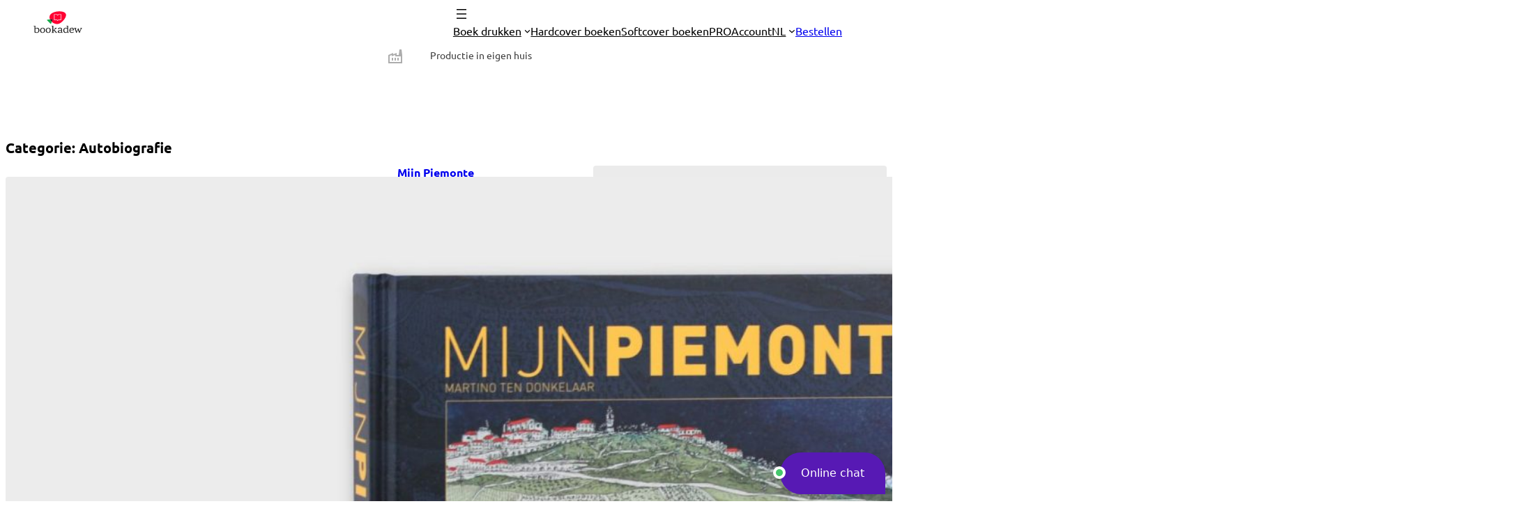

--- FILE ---
content_type: text/html; charset=UTF-8
request_url: https://www.bookadew.nl/category/recent-werk/autobiografie/
body_size: 23070
content:
<!DOCTYPE html>
<html lang="nl-NL">
<head>
	<meta charset="UTF-8" />
	<meta name="viewport" content="width=device-width, initial-scale=1" />
<meta name='robots' content='noindex, follow' />
	<style>img:is([sizes="auto" i], [sizes^="auto," i]) { contain-intrinsic-size: 3000px 1500px }</style>
	
<!-- Google Tag Manager for WordPress by gtm4wp.com -->
<script data-cfasync="false" data-pagespeed-no-defer>
	var gtm4wp_datalayer_name = "dataLayer";
	var dataLayer = dataLayer || [];
	const gtm4wp_use_sku_instead = false;
	const gtm4wp_currency = 'EUR';
	const gtm4wp_product_per_impression = false;
	const gtm4wp_clear_ecommerce = false;
	const gtm4wp_datalayer_max_timeout = 2000;
</script>
<!-- End Google Tag Manager for WordPress by gtm4wp.com -->
	<!-- This site is optimized with the Yoast SEO plugin v26.1.1 - https://yoast.com/wordpress/plugins/seo/ -->
	<title>Autobiografie Archieven - Bookadew</title>
	<meta property="og:locale" content="nl_NL" />
	<meta property="og:type" content="article" />
	<meta property="og:title" content="Autobiografie Archieven - Bookadew" />
	<meta property="og:url" content="https://www.bookadew.nl/category/recent-werk/autobiografie/" />
	<meta property="og:site_name" content="Bookadew" />
	<script type="application/ld+json" class="yoast-schema-graph">{"@context":"https://schema.org","@graph":[{"@type":"CollectionPage","@id":"https://www.bookadew.nl/category/recent-werk/autobiografie/","url":"https://www.bookadew.nl/category/recent-werk/autobiografie/","name":"Autobiografie Archieven - Bookadew","isPartOf":{"@id":"https://www.bookadew.nl/#website"},"primaryImageOfPage":{"@id":"https://www.bookadew.nl/category/recent-werk/autobiografie/#primaryimage"},"image":{"@id":"https://www.bookadew.nl/category/recent-werk/autobiografie/#primaryimage"},"thumbnailUrl":"https://www.bookadew.nl/wp-content/uploads/2022/06/piemonte.jpg","breadcrumb":{"@id":"https://www.bookadew.nl/category/recent-werk/autobiografie/#breadcrumb"},"inLanguage":"nl-NL"},{"@type":"ImageObject","inLanguage":"nl-NL","@id":"https://www.bookadew.nl/category/recent-werk/autobiografie/#primaryimage","url":"https://www.bookadew.nl/wp-content/uploads/2022/06/piemonte.jpg","contentUrl":"https://www.bookadew.nl/wp-content/uploads/2022/06/piemonte.jpg","width":1975,"height":1307,"caption":"Boekomslag Mijn Piemonte"},{"@type":"BreadcrumbList","@id":"https://www.bookadew.nl/category/recent-werk/autobiografie/#breadcrumb","itemListElement":[{"@type":"ListItem","position":1,"name":"Home","item":"https://www.bookadew.nl/"},{"@type":"ListItem","position":2,"name":"Recent werk","item":"https://www.bookadew.nl/category/recent-werk/"},{"@type":"ListItem","position":3,"name":"Autobiografie"}]},{"@type":"WebSite","@id":"https://www.bookadew.nl/#website","url":"https://www.bookadew.nl/","name":"Bookadew","description":"Boeken drukken in een kleine oplage","publisher":{"@id":"https://www.bookadew.nl/#organization"},"potentialAction":[{"@type":"SearchAction","target":{"@type":"EntryPoint","urlTemplate":"https://www.bookadew.nl/?s={search_term_string}"},"query-input":{"@type":"PropertyValueSpecification","valueRequired":true,"valueName":"search_term_string"}}],"inLanguage":"nl-NL"},{"@type":"Organization","@id":"https://www.bookadew.nl/#organization","name":"Bookadew","url":"https://www.bookadew.nl/","logo":{"@type":"ImageObject","inLanguage":"nl-NL","@id":"https://www.bookadew.nl/#/schema/logo/image/","url":"https://www.bookadew.nl/wp-content/uploads/2018/09/email_bookadew.png","contentUrl":"https://www.bookadew.nl/wp-content/uploads/2018/09/email_bookadew.png","width":300,"height":188,"caption":"Bookadew"},"image":{"@id":"https://www.bookadew.nl/#/schema/logo/image/"},"sameAs":["https://www.facebook.com/bookadew","https://www.instagram.com/bookadew/","https://www.linkedin.com/company/bookadew/","https://www.kiyoh.com/reviews/1046647/bookadew?lang=nl"]}]}</script>
	<!-- / Yoast SEO plugin. -->



<link rel='dns-prefetch' href='//cdnjs.cloudflare.com' />
<link rel='dns-prefetch' href='//use.fontawesome.com' />
<link rel="alternate" type="application/rss+xml" title="Bookadew &raquo; feed" href="https://www.bookadew.nl/feed/" />
<link rel="alternate" type="application/rss+xml" title="Bookadew &raquo; reacties feed" href="https://www.bookadew.nl/comments/feed/" />
<link rel="alternate" type="application/rss+xml" title="Bookadew &raquo; Autobiografie categorie feed" href="https://www.bookadew.nl/category/recent-werk/autobiografie/feed/" />
<script>
window._wpemojiSettings = {"baseUrl":"https:\/\/s.w.org\/images\/core\/emoji\/16.0.1\/72x72\/","ext":".png","svgUrl":"https:\/\/s.w.org\/images\/core\/emoji\/16.0.1\/svg\/","svgExt":".svg","source":{"concatemoji":"https:\/\/www.bookadew.nl\/wp-includes\/js\/wp-emoji-release.min.js?ver=6.8.3"}};
/*! This file is auto-generated */
!function(s,n){var o,i,e;function c(e){try{var t={supportTests:e,timestamp:(new Date).valueOf()};sessionStorage.setItem(o,JSON.stringify(t))}catch(e){}}function p(e,t,n){e.clearRect(0,0,e.canvas.width,e.canvas.height),e.fillText(t,0,0);var t=new Uint32Array(e.getImageData(0,0,e.canvas.width,e.canvas.height).data),a=(e.clearRect(0,0,e.canvas.width,e.canvas.height),e.fillText(n,0,0),new Uint32Array(e.getImageData(0,0,e.canvas.width,e.canvas.height).data));return t.every(function(e,t){return e===a[t]})}function u(e,t){e.clearRect(0,0,e.canvas.width,e.canvas.height),e.fillText(t,0,0);for(var n=e.getImageData(16,16,1,1),a=0;a<n.data.length;a++)if(0!==n.data[a])return!1;return!0}function f(e,t,n,a){switch(t){case"flag":return n(e,"\ud83c\udff3\ufe0f\u200d\u26a7\ufe0f","\ud83c\udff3\ufe0f\u200b\u26a7\ufe0f")?!1:!n(e,"\ud83c\udde8\ud83c\uddf6","\ud83c\udde8\u200b\ud83c\uddf6")&&!n(e,"\ud83c\udff4\udb40\udc67\udb40\udc62\udb40\udc65\udb40\udc6e\udb40\udc67\udb40\udc7f","\ud83c\udff4\u200b\udb40\udc67\u200b\udb40\udc62\u200b\udb40\udc65\u200b\udb40\udc6e\u200b\udb40\udc67\u200b\udb40\udc7f");case"emoji":return!a(e,"\ud83e\udedf")}return!1}function g(e,t,n,a){var r="undefined"!=typeof WorkerGlobalScope&&self instanceof WorkerGlobalScope?new OffscreenCanvas(300,150):s.createElement("canvas"),o=r.getContext("2d",{willReadFrequently:!0}),i=(o.textBaseline="top",o.font="600 32px Arial",{});return e.forEach(function(e){i[e]=t(o,e,n,a)}),i}function t(e){var t=s.createElement("script");t.src=e,t.defer=!0,s.head.appendChild(t)}"undefined"!=typeof Promise&&(o="wpEmojiSettingsSupports",i=["flag","emoji"],n.supports={everything:!0,everythingExceptFlag:!0},e=new Promise(function(e){s.addEventListener("DOMContentLoaded",e,{once:!0})}),new Promise(function(t){var n=function(){try{var e=JSON.parse(sessionStorage.getItem(o));if("object"==typeof e&&"number"==typeof e.timestamp&&(new Date).valueOf()<e.timestamp+604800&&"object"==typeof e.supportTests)return e.supportTests}catch(e){}return null}();if(!n){if("undefined"!=typeof Worker&&"undefined"!=typeof OffscreenCanvas&&"undefined"!=typeof URL&&URL.createObjectURL&&"undefined"!=typeof Blob)try{var e="postMessage("+g.toString()+"("+[JSON.stringify(i),f.toString(),p.toString(),u.toString()].join(",")+"));",a=new Blob([e],{type:"text/javascript"}),r=new Worker(URL.createObjectURL(a),{name:"wpTestEmojiSupports"});return void(r.onmessage=function(e){c(n=e.data),r.terminate(),t(n)})}catch(e){}c(n=g(i,f,p,u))}t(n)}).then(function(e){for(var t in e)n.supports[t]=e[t],n.supports.everything=n.supports.everything&&n.supports[t],"flag"!==t&&(n.supports.everythingExceptFlag=n.supports.everythingExceptFlag&&n.supports[t]);n.supports.everythingExceptFlag=n.supports.everythingExceptFlag&&!n.supports.flag,n.DOMReady=!1,n.readyCallback=function(){n.DOMReady=!0}}).then(function(){return e}).then(function(){var e;n.supports.everything||(n.readyCallback(),(e=n.source||{}).concatemoji?t(e.concatemoji):e.wpemoji&&e.twemoji&&(t(e.twemoji),t(e.wpemoji)))}))}((window,document),window._wpemojiSettings);
</script>
<link rel='stylesheet' id='mph-delivery-date-main-style-css' href='https://www.bookadew.nl/wp-content/plugins/mph-delivery-date//css/main.css?ver=1.0' type='text/css' media='all' />
<link rel='stylesheet' id='sln-calculator-css' href='https://www.bookadew.nl/wp-content/plugins/sln-price-calculator/stylesheet/calculator-style.css?ver=6.8.3' type='text/css' media='all' />
<link rel='stylesheet' id='load-fa-css' href='https://cdnjs.cloudflare.com/ajax/libs/font-awesome/4.7.0/css/font-awesome.min.css?ver=6.8.3' type='text/css' media='all' />
<style id='wp-block-site-logo-inline-css' type='text/css'>
.wp-block-site-logo{box-sizing:border-box;line-height:0}.wp-block-site-logo a{display:inline-block;line-height:0}.wp-block-site-logo.is-default-size img{height:auto;width:120px}.wp-block-site-logo img{height:auto;max-width:100%}.wp-block-site-logo a,.wp-block-site-logo img{border-radius:inherit}.wp-block-site-logo.aligncenter{margin-left:auto;margin-right:auto;text-align:center}:root :where(.wp-block-site-logo.is-style-rounded){border-radius:9999px}
</style>
<style id='wp-block-group-inline-css' type='text/css'>
.wp-block-group{box-sizing:border-box}:where(.wp-block-group.wp-block-group-is-layout-constrained){position:relative}
</style>
<style id='wp-block-navigation-link-inline-css' type='text/css'>
.wp-block-navigation .wp-block-navigation-item__label{overflow-wrap:break-word}.wp-block-navigation .wp-block-navigation-item__description{display:none}.link-ui-tools{outline:1px solid #f0f0f0;padding:8px}.link-ui-block-inserter{padding-top:8px}.link-ui-block-inserter__back{margin-left:8px;text-transform:uppercase}
</style>
<style id='wp-block-button-inline-css' type='text/css'>
.wp-block-button__link{align-content:center;box-sizing:border-box;cursor:pointer;display:inline-block;height:100%;text-align:center;word-break:break-word}.wp-block-button__link.aligncenter{text-align:center}.wp-block-button__link.alignright{text-align:right}:where(.wp-block-button__link){border-radius:9999px;box-shadow:none;padding:calc(.667em + 2px) calc(1.333em + 2px);text-decoration:none}.wp-block-button[style*=text-decoration] .wp-block-button__link{text-decoration:inherit}.wp-block-buttons>.wp-block-button.has-custom-width{max-width:none}.wp-block-buttons>.wp-block-button.has-custom-width .wp-block-button__link{width:100%}.wp-block-buttons>.wp-block-button.has-custom-font-size .wp-block-button__link{font-size:inherit}.wp-block-buttons>.wp-block-button.wp-block-button__width-25{width:calc(25% - var(--wp--style--block-gap, .5em)*.75)}.wp-block-buttons>.wp-block-button.wp-block-button__width-50{width:calc(50% - var(--wp--style--block-gap, .5em)*.5)}.wp-block-buttons>.wp-block-button.wp-block-button__width-75{width:calc(75% - var(--wp--style--block-gap, .5em)*.25)}.wp-block-buttons>.wp-block-button.wp-block-button__width-100{flex-basis:100%;width:100%}.wp-block-buttons.is-vertical>.wp-block-button.wp-block-button__width-25{width:25%}.wp-block-buttons.is-vertical>.wp-block-button.wp-block-button__width-50{width:50%}.wp-block-buttons.is-vertical>.wp-block-button.wp-block-button__width-75{width:75%}.wp-block-button.is-style-squared,.wp-block-button__link.wp-block-button.is-style-squared{border-radius:0}.wp-block-button.no-border-radius,.wp-block-button__link.no-border-radius{border-radius:0!important}:root :where(.wp-block-button .wp-block-button__link.is-style-outline),:root :where(.wp-block-button.is-style-outline>.wp-block-button__link){border:2px solid;padding:.667em 1.333em}:root :where(.wp-block-button .wp-block-button__link.is-style-outline:not(.has-text-color)),:root :where(.wp-block-button.is-style-outline>.wp-block-button__link:not(.has-text-color)){color:currentColor}:root :where(.wp-block-button .wp-block-button__link.is-style-outline:not(.has-background)),:root :where(.wp-block-button.is-style-outline>.wp-block-button__link:not(.has-background)){background-color:initial;background-image:none}
</style>
<style id='wp-block-buttons-inline-css' type='text/css'>
.wp-block-buttons{box-sizing:border-box}.wp-block-buttons.is-vertical{flex-direction:column}.wp-block-buttons.is-vertical>.wp-block-button:last-child{margin-bottom:0}.wp-block-buttons>.wp-block-button{display:inline-block;margin:0}.wp-block-buttons.is-content-justification-left{justify-content:flex-start}.wp-block-buttons.is-content-justification-left.is-vertical{align-items:flex-start}.wp-block-buttons.is-content-justification-center{justify-content:center}.wp-block-buttons.is-content-justification-center.is-vertical{align-items:center}.wp-block-buttons.is-content-justification-right{justify-content:flex-end}.wp-block-buttons.is-content-justification-right.is-vertical{align-items:flex-end}.wp-block-buttons.is-content-justification-space-between{justify-content:space-between}.wp-block-buttons.aligncenter{text-align:center}.wp-block-buttons:not(.is-content-justification-space-between,.is-content-justification-right,.is-content-justification-left,.is-content-justification-center) .wp-block-button.aligncenter{margin-left:auto;margin-right:auto;width:100%}.wp-block-buttons[style*=text-decoration] .wp-block-button,.wp-block-buttons[style*=text-decoration] .wp-block-button__link{text-decoration:inherit}.wp-block-buttons.has-custom-font-size .wp-block-button__link{font-size:inherit}.wp-block-buttons .wp-block-button__link{width:100%}.wp-block-button.aligncenter{text-align:center}
</style>
<link rel='stylesheet' id='wp-block-navigation-css' href='https://www.bookadew.nl/wp-content/plugins/gutenberg/build/block-library/blocks/navigation/style.css?ver=21.8.0' type='text/css' media='all' />
<style id='wp-block-image-inline-css' type='text/css'>
.wp-block-image>a,.wp-block-image>figure>a{display:inline-block}.wp-block-image img{box-sizing:border-box;height:auto;max-width:100%;vertical-align:bottom}@media not (prefers-reduced-motion){.wp-block-image img.hide{visibility:hidden}.wp-block-image img.show{animation:show-content-image .4s}}.wp-block-image[style*=border-radius] img,.wp-block-image[style*=border-radius]>a{border-radius:inherit}.wp-block-image.has-custom-border img{box-sizing:border-box}.wp-block-image.aligncenter{text-align:center}.wp-block-image.alignfull>a,.wp-block-image.alignwide>a{width:100%}.wp-block-image.alignfull img,.wp-block-image.alignwide img{height:auto;width:100%}.wp-block-image .aligncenter,.wp-block-image .alignleft,.wp-block-image .alignright,.wp-block-image.aligncenter,.wp-block-image.alignleft,.wp-block-image.alignright{display:table}.wp-block-image .aligncenter>figcaption,.wp-block-image .alignleft>figcaption,.wp-block-image .alignright>figcaption,.wp-block-image.aligncenter>figcaption,.wp-block-image.alignleft>figcaption,.wp-block-image.alignright>figcaption{caption-side:bottom;display:table-caption}.wp-block-image .alignleft{float:left;margin:.5em 1em .5em 0}.wp-block-image .alignright{float:right;margin:.5em 0 .5em 1em}.wp-block-image .aligncenter{margin-left:auto;margin-right:auto}.wp-block-image :where(figcaption){margin-bottom:1em;margin-top:.5em}.wp-block-image.is-style-circle-mask img{border-radius:9999px}@supports ((-webkit-mask-image:none) or (mask-image:none)) or (-webkit-mask-image:none){.wp-block-image.is-style-circle-mask img{border-radius:0;-webkit-mask-image:url('data:image/svg+xml;utf8,<svg viewBox="0 0 100 100" xmlns="http://www.w3.org/2000/svg"><circle cx="50" cy="50" r="50"/></svg>');mask-image:url('data:image/svg+xml;utf8,<svg viewBox="0 0 100 100" xmlns="http://www.w3.org/2000/svg"><circle cx="50" cy="50" r="50"/></svg>');mask-mode:alpha;-webkit-mask-position:center;mask-position:center;-webkit-mask-repeat:no-repeat;mask-repeat:no-repeat;-webkit-mask-size:contain;mask-size:contain}}:root :where(.wp-block-image.is-style-rounded img,.wp-block-image .is-style-rounded img){border-radius:9999px}.wp-block-image figure{margin:0}.wp-lightbox-container{display:flex;flex-direction:column;position:relative}.wp-lightbox-container img{cursor:zoom-in}.wp-lightbox-container img:hover+button{opacity:1}.wp-lightbox-container button{align-items:center;backdrop-filter:blur(16px) saturate(180%);background-color:#5a5a5a40;border:none;border-radius:4px;cursor:zoom-in;display:flex;height:20px;justify-content:center;opacity:0;padding:0;position:absolute;right:16px;text-align:center;top:16px;width:20px;z-index:100}@media not (prefers-reduced-motion){.wp-lightbox-container button{transition:opacity .2s ease}}.wp-lightbox-container button:focus-visible{outline:3px auto #5a5a5a40;outline:3px auto -webkit-focus-ring-color;outline-offset:3px}.wp-lightbox-container button:hover{cursor:pointer;opacity:1}.wp-lightbox-container button:focus{opacity:1}.wp-lightbox-container button:focus,.wp-lightbox-container button:hover,.wp-lightbox-container button:not(:hover):not(:active):not(.has-background){background-color:#5a5a5a40;border:none}.wp-lightbox-overlay{box-sizing:border-box;cursor:zoom-out;height:100vh;left:0;overflow:hidden;position:fixed;top:0;visibility:hidden;width:100%;z-index:100000}.wp-lightbox-overlay .close-button{align-items:center;cursor:pointer;display:flex;justify-content:center;min-height:40px;min-width:40px;padding:0;position:absolute;right:calc(env(safe-area-inset-right) + 16px);top:calc(env(safe-area-inset-top) + 16px);z-index:5000000}.wp-lightbox-overlay .close-button:focus,.wp-lightbox-overlay .close-button:hover,.wp-lightbox-overlay .close-button:not(:hover):not(:active):not(.has-background){background:none;border:none}.wp-lightbox-overlay .lightbox-image-container{height:var(--wp--lightbox-container-height);left:50%;overflow:hidden;position:absolute;top:50%;transform:translate(-50%,-50%);transform-origin:top left;width:var(--wp--lightbox-container-width);z-index:9999999999}.wp-lightbox-overlay .wp-block-image{align-items:center;box-sizing:border-box;display:flex;height:100%;justify-content:center;margin:0;position:relative;transform-origin:0 0;width:100%;z-index:3000000}.wp-lightbox-overlay .wp-block-image img{height:var(--wp--lightbox-image-height);min-height:var(--wp--lightbox-image-height);min-width:var(--wp--lightbox-image-width);width:var(--wp--lightbox-image-width)}.wp-lightbox-overlay .wp-block-image figcaption{display:none}.wp-lightbox-overlay button{background:none;border:none}.wp-lightbox-overlay .scrim{background-color:#fff;height:100%;opacity:.9;position:absolute;width:100%;z-index:2000000}.wp-lightbox-overlay.active{visibility:visible}@media not (prefers-reduced-motion){.wp-lightbox-overlay.active{animation:turn-on-visibility .25s both}.wp-lightbox-overlay.active img{animation:turn-on-visibility .35s both}.wp-lightbox-overlay.show-closing-animation:not(.active){animation:turn-off-visibility .35s both}.wp-lightbox-overlay.show-closing-animation:not(.active) img{animation:turn-off-visibility .25s both}.wp-lightbox-overlay.zoom.active{animation:none;opacity:1;visibility:visible}.wp-lightbox-overlay.zoom.active .lightbox-image-container{animation:lightbox-zoom-in .4s}.wp-lightbox-overlay.zoom.active .lightbox-image-container img{animation:none}.wp-lightbox-overlay.zoom.active .scrim{animation:turn-on-visibility .4s forwards}.wp-lightbox-overlay.zoom.show-closing-animation:not(.active){animation:none}.wp-lightbox-overlay.zoom.show-closing-animation:not(.active) .lightbox-image-container{animation:lightbox-zoom-out .4s}.wp-lightbox-overlay.zoom.show-closing-animation:not(.active) .lightbox-image-container img{animation:none}.wp-lightbox-overlay.zoom.show-closing-animation:not(.active) .scrim{animation:turn-off-visibility .4s forwards}}@keyframes show-content-image{0%{visibility:hidden}99%{visibility:hidden}to{visibility:visible}}@keyframes turn-on-visibility{0%{opacity:0}to{opacity:1}}@keyframes turn-off-visibility{0%{opacity:1;visibility:visible}99%{opacity:0;visibility:visible}to{opacity:0;visibility:hidden}}@keyframes lightbox-zoom-in{0%{transform:translate(calc((-100vw + var(--wp--lightbox-scrollbar-width))/2 + var(--wp--lightbox-initial-left-position)),calc(-50vh + var(--wp--lightbox-initial-top-position))) scale(var(--wp--lightbox-scale))}to{transform:translate(-50%,-50%) scale(1)}}@keyframes lightbox-zoom-out{0%{transform:translate(-50%,-50%) scale(1);visibility:visible}99%{visibility:visible}to{transform:translate(calc((-100vw + var(--wp--lightbox-scrollbar-width))/2 + var(--wp--lightbox-initial-left-position)),calc(-50vh + var(--wp--lightbox-initial-top-position))) scale(var(--wp--lightbox-scale));visibility:hidden}}
</style>
<style id='wp-block-paragraph-inline-css' type='text/css'>
.is-small-text{font-size:.875em}.is-regular-text{font-size:1em}.is-large-text{font-size:2.25em}.is-larger-text{font-size:3em}.has-drop-cap:not(:focus):first-letter{float:left;font-size:8.4em;font-style:normal;font-weight:100;line-height:.68;margin:.05em .1em 0 0;text-transform:uppercase}body.rtl .has-drop-cap:not(:focus):first-letter{float:none;margin-left:.1em}p.has-drop-cap.has-background{overflow:hidden}:root :where(p.has-background){padding:1.25em 2.375em}:where(p.has-text-color:not(.has-link-color)) a{color:inherit}p.has-text-align-left[style*="writing-mode:vertical-lr"],p.has-text-align-right[style*="writing-mode:vertical-rl"]{rotate:180deg}
</style>
<style id='wp-block-query-title-inline-css' type='text/css'>
.wp-block-query-title{box-sizing:border-box}
</style>
<style id='wp-block-post-featured-image-inline-css' type='text/css'>
.wp-block-post-featured-image{margin-left:0;margin-right:0}.wp-block-post-featured-image a{display:block;height:100%}.wp-block-post-featured-image :where(img){box-sizing:border-box;height:auto;max-width:100%;vertical-align:bottom;width:100%}.wp-block-post-featured-image.alignfull img,.wp-block-post-featured-image.alignwide img{width:100%}.wp-block-post-featured-image .wp-block-post-featured-image__overlay.has-background-dim{background-color:#000;inset:0;position:absolute}.wp-block-post-featured-image{position:relative}.wp-block-post-featured-image .wp-block-post-featured-image__overlay.has-background-gradient{background-color:initial}.wp-block-post-featured-image .wp-block-post-featured-image__overlay.has-background-dim-0{opacity:0}.wp-block-post-featured-image .wp-block-post-featured-image__overlay.has-background-dim-10{opacity:.1}.wp-block-post-featured-image .wp-block-post-featured-image__overlay.has-background-dim-20{opacity:.2}.wp-block-post-featured-image .wp-block-post-featured-image__overlay.has-background-dim-30{opacity:.3}.wp-block-post-featured-image .wp-block-post-featured-image__overlay.has-background-dim-40{opacity:.4}.wp-block-post-featured-image .wp-block-post-featured-image__overlay.has-background-dim-50{opacity:.5}.wp-block-post-featured-image .wp-block-post-featured-image__overlay.has-background-dim-60{opacity:.6}.wp-block-post-featured-image .wp-block-post-featured-image__overlay.has-background-dim-70{opacity:.7}.wp-block-post-featured-image .wp-block-post-featured-image__overlay.has-background-dim-80{opacity:.8}.wp-block-post-featured-image .wp-block-post-featured-image__overlay.has-background-dim-90{opacity:.9}.wp-block-post-featured-image .wp-block-post-featured-image__overlay.has-background-dim-100{opacity:1}.wp-block-post-featured-image:where(.alignleft,.alignright){width:100%}
</style>
<style id='wp-block-post-title-inline-css' type='text/css'>
.wp-block-post-title{box-sizing:border-box;word-break:break-word}.wp-block-post-title :where(a){display:inline-block;font-family:inherit;font-size:inherit;font-style:inherit;font-weight:inherit;letter-spacing:inherit;line-height:inherit;text-decoration:inherit}
</style>
<style id='wp-block-post-author-name-inline-css' type='text/css'>
.wp-block-post-author-name{box-sizing:border-box}
</style>
<style id='wp-block-post-date-inline-css' type='text/css'>
.wp-block-post-date{box-sizing:border-box}
</style>
<style id='wp-block-post-excerpt-inline-css' type='text/css'>
:where(.wp-block-post-excerpt){box-sizing:border-box;margin-bottom:var(--wp--style--block-gap);margin-top:var(--wp--style--block-gap)}.wp-block-post-excerpt__excerpt{margin-bottom:0;margin-top:0}.wp-block-post-excerpt__more-text{margin-bottom:0;margin-top:var(--wp--style--block-gap)}.wp-block-post-excerpt__more-link{display:inline-block}
</style>
<style id='wp-block-columns-inline-css' type='text/css'>
.wp-block-columns{align-items:normal!important;box-sizing:border-box;display:flex;flex-wrap:wrap!important}@media (min-width:782px){.wp-block-columns{flex-wrap:nowrap!important}}.wp-block-columns.are-vertically-aligned-top{align-items:flex-start}.wp-block-columns.are-vertically-aligned-center{align-items:center}.wp-block-columns.are-vertically-aligned-bottom{align-items:flex-end}@media (max-width:781px){.wp-block-columns:not(.is-not-stacked-on-mobile)>.wp-block-column{flex-basis:100%!important}}@media (min-width:782px){.wp-block-columns:not(.is-not-stacked-on-mobile)>.wp-block-column{flex-basis:0;flex-grow:1}.wp-block-columns:not(.is-not-stacked-on-mobile)>.wp-block-column[style*=flex-basis]{flex-grow:0}}.wp-block-columns.is-not-stacked-on-mobile{flex-wrap:nowrap!important}.wp-block-columns.is-not-stacked-on-mobile>.wp-block-column{flex-basis:0;flex-grow:1}.wp-block-columns.is-not-stacked-on-mobile>.wp-block-column[style*=flex-basis]{flex-grow:0}:where(.wp-block-columns){margin-bottom:1.75em}:where(.wp-block-columns.has-background){padding:1.25em 2.375em}.wp-block-column{flex-grow:1;min-width:0;overflow-wrap:break-word;word-break:break-word}.wp-block-column.is-vertically-aligned-top{align-self:flex-start}.wp-block-column.is-vertically-aligned-center{align-self:center}.wp-block-column.is-vertically-aligned-bottom{align-self:flex-end}.wp-block-column.is-vertically-aligned-stretch{align-self:stretch}.wp-block-column.is-vertically-aligned-bottom,.wp-block-column.is-vertically-aligned-center,.wp-block-column.is-vertically-aligned-top{width:100%}
</style>
<style id='wp-block-heading-inline-css' type='text/css'>
h1.has-background,h2.has-background,h3.has-background,h4.has-background,h5.has-background,h6.has-background{padding:1.25em 2.375em}h1.has-text-align-left[style*=writing-mode]:where([style*=vertical-lr]),h1.has-text-align-right[style*=writing-mode]:where([style*=vertical-rl]),h2.has-text-align-left[style*=writing-mode]:where([style*=vertical-lr]),h2.has-text-align-right[style*=writing-mode]:where([style*=vertical-rl]),h3.has-text-align-left[style*=writing-mode]:where([style*=vertical-lr]),h3.has-text-align-right[style*=writing-mode]:where([style*=vertical-rl]),h4.has-text-align-left[style*=writing-mode]:where([style*=vertical-lr]),h4.has-text-align-right[style*=writing-mode]:where([style*=vertical-rl]),h5.has-text-align-left[style*=writing-mode]:where([style*=vertical-lr]),h5.has-text-align-right[style*=writing-mode]:where([style*=vertical-rl]),h6.has-text-align-left[style*=writing-mode]:where([style*=vertical-lr]),h6.has-text-align-right[style*=writing-mode]:where([style*=vertical-rl]){rotate:180deg}
</style>
<style id='wp-block-post-template-inline-css' type='text/css'>
.wp-block-post-template{box-sizing:border-box;list-style:none;margin-bottom:0;margin-top:0;max-width:100%;padding:0}.wp-block-post-template.is-flex-container{display:flex;flex-direction:row;flex-wrap:wrap;gap:1.25em}.wp-block-post-template.is-flex-container>li{margin:0;width:100%}@media (min-width:600px){.wp-block-post-template.is-flex-container.is-flex-container.columns-2>li{width:calc(50% - .625em)}.wp-block-post-template.is-flex-container.is-flex-container.columns-3>li{width:calc(33.33333% - .83333em)}.wp-block-post-template.is-flex-container.is-flex-container.columns-4>li{width:calc(25% - .9375em)}.wp-block-post-template.is-flex-container.is-flex-container.columns-5>li{width:calc(20% - 1em)}.wp-block-post-template.is-flex-container.is-flex-container.columns-6>li{width:calc(16.66667% - 1.04167em)}}@media (max-width:600px){.wp-block-post-template-is-layout-grid.wp-block-post-template-is-layout-grid.wp-block-post-template-is-layout-grid.wp-block-post-template-is-layout-grid{grid-template-columns:1fr}}.wp-block-post-template-is-layout-constrained>li>.alignright,.wp-block-post-template-is-layout-flow>li>.alignright{float:right;margin-inline-end:0;margin-inline-start:2em}.wp-block-post-template-is-layout-constrained>li>.alignleft,.wp-block-post-template-is-layout-flow>li>.alignleft{float:left;margin-inline-end:2em;margin-inline-start:0}.wp-block-post-template-is-layout-constrained>li>.aligncenter,.wp-block-post-template-is-layout-flow>li>.aligncenter{margin-inline-end:auto;margin-inline-start:auto}
</style>
<style id='wp-block-query-pagination-inline-css' type='text/css'>
.wp-block-query-pagination.is-content-justification-space-between>.wp-block-query-pagination-next:last-of-type{margin-inline-start:auto}.wp-block-query-pagination.is-content-justification-space-between>.wp-block-query-pagination-previous:first-child{margin-inline-end:auto}.wp-block-query-pagination .wp-block-query-pagination-previous-arrow{display:inline-block;margin-right:1ch}.wp-block-query-pagination .wp-block-query-pagination-previous-arrow:not(.is-arrow-chevron){transform:scaleX(1)}.wp-block-query-pagination .wp-block-query-pagination-next-arrow{display:inline-block;margin-left:1ch}.wp-block-query-pagination .wp-block-query-pagination-next-arrow:not(.is-arrow-chevron){transform:scaleX(1)}.wp-block-query-pagination.aligncenter{justify-content:center}
</style>
<style id='wp-emoji-styles-inline-css' type='text/css'>

	img.wp-smiley, img.emoji {
		display: inline !important;
		border: none !important;
		box-shadow: none !important;
		height: 1em !important;
		width: 1em !important;
		margin: 0 0.07em !important;
		vertical-align: -0.1em !important;
		background: none !important;
		padding: 0 !important;
	}
</style>
<link rel='stylesheet' id='wp-block-library-css' href='https://www.bookadew.nl/wp-content/plugins/gutenberg/build/block-library/style.css?ver=21.8.0' type='text/css' media='all' />
<style id='font-awesome-svg-styles-default-inline-css' type='text/css'>
.svg-inline--fa {
  display: inline-block;
  height: 1em;
  overflow: visible;
  vertical-align: -.125em;
}
</style>
<link rel='stylesheet' id='font-awesome-svg-styles-css' href='https://www.bookadew.nl/wp-content/uploads/font-awesome/v5.15.4/css/svg-with-js.css' type='text/css' media='all' />
<style id='font-awesome-svg-styles-inline-css' type='text/css'>
   .wp-block-font-awesome-icon svg::before,
   .wp-rich-text-font-awesome-icon svg::before {content: unset;}
</style>
<style id='wp-block-template-skip-link-inline-css' type='text/css'>

		.skip-link.screen-reader-text {
			border: 0;
			clip-path: inset(50%);
			height: 1px;
			margin: -1px;
			overflow: hidden;
			padding: 0;
			position: absolute !important;
			width: 1px;
			word-wrap: normal !important;
		}

		.skip-link.screen-reader-text:focus {
			background-color: #eee;
			clip-path: none;
			color: #444;
			display: block;
			font-size: 1em;
			height: auto;
			left: 5px;
			line-height: normal;
			padding: 15px 23px 14px;
			text-decoration: none;
			top: 5px;
			width: auto;
			z-index: 100000;
		}
</style>
<style id='global-styles-inline-css' type='text/css'>
:root{--wp--preset--aspect-ratio--square: 1;--wp--preset--aspect-ratio--4-3: 4/3;--wp--preset--aspect-ratio--3-4: 3/4;--wp--preset--aspect-ratio--3-2: 3/2;--wp--preset--aspect-ratio--2-3: 2/3;--wp--preset--aspect-ratio--16-9: 16/9;--wp--preset--aspect-ratio--9-16: 9/16;--wp--preset--color--black: #000000;--wp--preset--color--cyan-bluish-gray: #abb8c3;--wp--preset--color--white: #ffffff;--wp--preset--color--pale-pink: #f78da7;--wp--preset--color--vivid-red: #cf2e2e;--wp--preset--color--luminous-vivid-orange: #ff6900;--wp--preset--color--luminous-vivid-amber: #fcb900;--wp--preset--color--light-green-cyan: #7bdcb5;--wp--preset--color--vivid-green-cyan: #00d084;--wp--preset--color--pale-cyan-blue: #8ed1fc;--wp--preset--color--vivid-cyan-blue: #0693e3;--wp--preset--color--vivid-purple: #9b51e0;--wp--preset--color--custom-rood: #ff0033;--wp--preset--color--custom-rood-donker: #cc0029;--wp--preset--color--custom-groen: #18ad4c;--wp--preset--color--custom-groen-donker: #117a36;--wp--preset--color--custom-wit: #ffffff;--wp--preset--color--custom-141414-92: #141414;--wp--preset--color--custom-292929-84: #292929;--wp--preset--color--custom-3-d-3-d-3-d-76: #3d3d3d;--wp--preset--color--custom-7-a-7-a-7-a-52: #7a7a7a;--wp--preset--color--custom-adadad-32: #adadad;--wp--preset--color--custom-ebebeb-8: #ebebeb;--wp--preset--color--custom-f-5-f-5-f-5-4: #f5f5f5;--wp--preset--color--custom-transparant: #00000000;--wp--preset--gradient--vivid-cyan-blue-to-vivid-purple: linear-gradient(135deg,rgb(6,147,227) 0%,rgb(155,81,224) 100%);--wp--preset--gradient--light-green-cyan-to-vivid-green-cyan: linear-gradient(135deg,rgb(122,220,180) 0%,rgb(0,208,130) 100%);--wp--preset--gradient--luminous-vivid-amber-to-luminous-vivid-orange: linear-gradient(135deg,rgb(252,185,0) 0%,rgb(255,105,0) 100%);--wp--preset--gradient--luminous-vivid-orange-to-vivid-red: linear-gradient(135deg,rgb(255,105,0) 0%,rgb(207,46,46) 100%);--wp--preset--gradient--very-light-gray-to-cyan-bluish-gray: linear-gradient(135deg,rgb(238,238,238) 0%,rgb(169,184,195) 100%);--wp--preset--gradient--cool-to-warm-spectrum: linear-gradient(135deg,rgb(74,234,220) 0%,rgb(151,120,209) 20%,rgb(207,42,186) 40%,rgb(238,44,130) 60%,rgb(251,105,98) 80%,rgb(254,248,76) 100%);--wp--preset--gradient--blush-light-purple: linear-gradient(135deg,rgb(255,206,236) 0%,rgb(152,150,240) 100%);--wp--preset--gradient--blush-bordeaux: linear-gradient(135deg,rgb(254,205,165) 0%,rgb(254,45,45) 50%,rgb(107,0,62) 100%);--wp--preset--gradient--luminous-dusk: linear-gradient(135deg,rgb(255,203,112) 0%,rgb(199,81,192) 50%,rgb(65,88,208) 100%);--wp--preset--gradient--pale-ocean: linear-gradient(135deg,rgb(255,245,203) 0%,rgb(182,227,212) 50%,rgb(51,167,181) 100%);--wp--preset--gradient--electric-grass: linear-gradient(135deg,rgb(202,248,128) 0%,rgb(113,206,126) 100%);--wp--preset--gradient--midnight: linear-gradient(135deg,rgb(2,3,129) 0%,rgb(40,116,252) 100%);--wp--preset--font-size--small: 13px;--wp--preset--font-size--medium: clamp(14px, 0.875rem + ((1vw - 3.2px) * 0.625), 20px);--wp--preset--font-size--large: clamp(22.041px, 1.378rem + ((1vw - 3.2px) * 1.454), 36px);--wp--preset--font-size--x-large: clamp(25.014px, 1.563rem + ((1vw - 3.2px) * 1.769), 42px);--wp--preset--font-size--xs: clamp(0.75rem, 0.75rem + ((1vw - 0.2rem) * 1), 0.75rem);--wp--preset--font-size--s: clamp(0.75rem, 0.75rem + ((1vw - 0.2rem) * 0.208), 0.875rem);--wp--preset--font-size--m: clamp(0.875rem, 0.875rem + ((1vw - 0.2rem) * 0.208), 1rem);--wp--preset--font-size--l: clamp(1rem, 1rem + ((1vw - 0.2rem) * 0.417), 1.25rem);--wp--preset--font-size--xl: clamp(2rem, 2rem + ((1vw - 0.2rem) * 2.5), 3.5rem);--wp--preset--font-size--xxl: clamp(2.25rem, 2.25rem + ((1vw - 0.2rem) * 2.917), 4rem);--wp--preset--font-size--xxxl: clamp(2rem, 2rem + ((1vw - 0.2rem) * 4.167), 4.5rem);--wp--preset--font-family--ubuntu: Ubuntu;--wp--preset--spacing--20: 0.44rem;--wp--preset--spacing--30: 0.67rem;--wp--preset--spacing--40: 1rem;--wp--preset--spacing--50: 1.5rem;--wp--preset--spacing--60: 2.25rem;--wp--preset--spacing--70: 3.38rem;--wp--preset--spacing--80: 5.06rem;--wp--preset--shadow--natural: 6px 6px 9px rgba(0, 0, 0, 0.2);--wp--preset--shadow--deep: 12px 12px 50px rgba(0, 0, 0, 0.4);--wp--preset--shadow--sharp: 6px 6px 0px rgba(0, 0, 0, 0.2);--wp--preset--shadow--outlined: 6px 6px 0px -3px rgb(255, 255, 255), 6px 6px rgb(0, 0, 0);--wp--preset--shadow--crisp: 6px 6px 0px rgb(0, 0, 0);}:root { --wp--style--global--content-size: 920px;--wp--style--global--wide-size: 1280px; }:where(body) { margin: 0; }.wp-site-blocks { padding-top: var(--wp--style--root--padding-top); padding-bottom: var(--wp--style--root--padding-bottom); }.has-global-padding { padding-right: var(--wp--style--root--padding-right); padding-left: var(--wp--style--root--padding-left); }.has-global-padding > .alignfull { margin-right: calc(var(--wp--style--root--padding-right) * -1); margin-left: calc(var(--wp--style--root--padding-left) * -1); }.has-global-padding :where(:not(.alignfull.is-layout-flow) > .has-global-padding:not(.wp-block-block, .alignfull)) { padding-right: 0; padding-left: 0; }.has-global-padding :where(:not(.alignfull.is-layout-flow) > .has-global-padding:not(.wp-block-block, .alignfull)) > .alignfull { margin-left: 0; margin-right: 0; }.wp-site-blocks > .alignleft { float: left; margin-right: 2em; }.wp-site-blocks > .alignright { float: right; margin-left: 2em; }.wp-site-blocks > .aligncenter { justify-content: center; margin-left: auto; margin-right: auto; }:where(.wp-site-blocks) > * { margin-block-start: 1rem; margin-block-end: 0; }:where(.wp-site-blocks) > :first-child { margin-block-start: 0; }:where(.wp-site-blocks) > :last-child { margin-block-end: 0; }:root { --wp--style--block-gap: 1rem; }:root :where(.is-layout-flow) > :first-child{margin-block-start: 0;}:root :where(.is-layout-flow) > :last-child{margin-block-end: 0;}:root :where(.is-layout-flow) > *{margin-block-start: 1rem;margin-block-end: 0;}:root :where(.is-layout-constrained) > :first-child{margin-block-start: 0;}:root :where(.is-layout-constrained) > :last-child{margin-block-end: 0;}:root :where(.is-layout-constrained) > *{margin-block-start: 1rem;margin-block-end: 0;}:root :where(.is-layout-flex){gap: 1rem;}:root :where(.is-layout-grid){gap: 1rem;}.is-layout-flow > .alignleft{float: left;margin-inline-start: 0;margin-inline-end: 2em;}.is-layout-flow > .alignright{float: right;margin-inline-start: 2em;margin-inline-end: 0;}.is-layout-flow > .aligncenter{margin-left: auto !important;margin-right: auto !important;}.is-layout-constrained > .alignleft{float: left;margin-inline-start: 0;margin-inline-end: 2em;}.is-layout-constrained > .alignright{float: right;margin-inline-start: 2em;margin-inline-end: 0;}.is-layout-constrained > .aligncenter{margin-left: auto !important;margin-right: auto !important;}.is-layout-constrained > :where(:not(.alignleft):not(.alignright):not(.alignfull)){max-width: var(--wp--style--global--content-size);margin-left: auto !important;margin-right: auto !important;}.is-layout-constrained > .alignwide{max-width: var(--wp--style--global--wide-size);}body .is-layout-flex{display: flex;}.is-layout-flex{flex-wrap: wrap;align-items: center;}.is-layout-flex > :is(*, div){margin: 0;}body .is-layout-grid{display: grid;}.is-layout-grid > :is(*, div){margin: 0;}body{font-family: var(--wp--preset--font-family--ubuntu);font-size: var(--wp--preset--font-size--m);line-height: 1.5;--wp--style--root--padding-top: 0px;--wp--style--root--padding-right: 0;--wp--style--root--padding-bottom: 0px;--wp--style--root--padding-left: 0;}a:where(:not(.wp-element-button)){text-decoration: underline;}h1{font-size: var(--wp--preset--font-size--xxxl);font-style: normal;font-weight: 600;line-height: 1.25;}h2{font-size: var(--wp--preset--font-size--xxl);font-style: normal;font-weight: 600;line-height: 1.25;}h3{font-size: var(--wp--preset--font-size--l);font-style: normal;font-weight: 600;line-height: 1.25;}:root :where(.wp-element-button, .wp-block-button__link){background-color: #32373c;border-width: 0;color: #fff;font-family: inherit;font-size: inherit;font-style: inherit;font-weight: inherit;letter-spacing: inherit;line-height: inherit;padding-top: calc(0.667em + 2px);padding-right: calc(1.333em + 2px);padding-bottom: calc(0.667em + 2px);padding-left: calc(1.333em + 2px);text-decoration: none;text-transform: inherit;}.has-black-color{color: var(--wp--preset--color--black) !important;}.has-cyan-bluish-gray-color{color: var(--wp--preset--color--cyan-bluish-gray) !important;}.has-white-color{color: var(--wp--preset--color--white) !important;}.has-pale-pink-color{color: var(--wp--preset--color--pale-pink) !important;}.has-vivid-red-color{color: var(--wp--preset--color--vivid-red) !important;}.has-luminous-vivid-orange-color{color: var(--wp--preset--color--luminous-vivid-orange) !important;}.has-luminous-vivid-amber-color{color: var(--wp--preset--color--luminous-vivid-amber) !important;}.has-light-green-cyan-color{color: var(--wp--preset--color--light-green-cyan) !important;}.has-vivid-green-cyan-color{color: var(--wp--preset--color--vivid-green-cyan) !important;}.has-pale-cyan-blue-color{color: var(--wp--preset--color--pale-cyan-blue) !important;}.has-vivid-cyan-blue-color{color: var(--wp--preset--color--vivid-cyan-blue) !important;}.has-vivid-purple-color{color: var(--wp--preset--color--vivid-purple) !important;}.has-custom-rood-color{color: var(--wp--preset--color--custom-rood) !important;}.has-custom-rood-donker-color{color: var(--wp--preset--color--custom-rood-donker) !important;}.has-custom-groen-color{color: var(--wp--preset--color--custom-groen) !important;}.has-custom-groen-donker-color{color: var(--wp--preset--color--custom-groen-donker) !important;}.has-custom-wit-color{color: var(--wp--preset--color--custom-wit) !important;}.has-custom-141414-92-color{color: var(--wp--preset--color--custom-141414-92) !important;}.has-custom-292929-84-color{color: var(--wp--preset--color--custom-292929-84) !important;}.has-custom-3-d-3-d-3-d-76-color{color: var(--wp--preset--color--custom-3-d-3-d-3-d-76) !important;}.has-custom-7-a-7-a-7-a-52-color{color: var(--wp--preset--color--custom-7-a-7-a-7-a-52) !important;}.has-custom-adadad-32-color{color: var(--wp--preset--color--custom-adadad-32) !important;}.has-custom-ebebeb-8-color{color: var(--wp--preset--color--custom-ebebeb-8) !important;}.has-custom-f-5-f-5-f-5-4-color{color: var(--wp--preset--color--custom-f-5-f-5-f-5-4) !important;}.has-custom-transparant-color{color: var(--wp--preset--color--custom-transparant) !important;}.has-black-background-color{background-color: var(--wp--preset--color--black) !important;}.has-cyan-bluish-gray-background-color{background-color: var(--wp--preset--color--cyan-bluish-gray) !important;}.has-white-background-color{background-color: var(--wp--preset--color--white) !important;}.has-pale-pink-background-color{background-color: var(--wp--preset--color--pale-pink) !important;}.has-vivid-red-background-color{background-color: var(--wp--preset--color--vivid-red) !important;}.has-luminous-vivid-orange-background-color{background-color: var(--wp--preset--color--luminous-vivid-orange) !important;}.has-luminous-vivid-amber-background-color{background-color: var(--wp--preset--color--luminous-vivid-amber) !important;}.has-light-green-cyan-background-color{background-color: var(--wp--preset--color--light-green-cyan) !important;}.has-vivid-green-cyan-background-color{background-color: var(--wp--preset--color--vivid-green-cyan) !important;}.has-pale-cyan-blue-background-color{background-color: var(--wp--preset--color--pale-cyan-blue) !important;}.has-vivid-cyan-blue-background-color{background-color: var(--wp--preset--color--vivid-cyan-blue) !important;}.has-vivid-purple-background-color{background-color: var(--wp--preset--color--vivid-purple) !important;}.has-custom-rood-background-color{background-color: var(--wp--preset--color--custom-rood) !important;}.has-custom-rood-donker-background-color{background-color: var(--wp--preset--color--custom-rood-donker) !important;}.has-custom-groen-background-color{background-color: var(--wp--preset--color--custom-groen) !important;}.has-custom-groen-donker-background-color{background-color: var(--wp--preset--color--custom-groen-donker) !important;}.has-custom-wit-background-color{background-color: var(--wp--preset--color--custom-wit) !important;}.has-custom-141414-92-background-color{background-color: var(--wp--preset--color--custom-141414-92) !important;}.has-custom-292929-84-background-color{background-color: var(--wp--preset--color--custom-292929-84) !important;}.has-custom-3-d-3-d-3-d-76-background-color{background-color: var(--wp--preset--color--custom-3-d-3-d-3-d-76) !important;}.has-custom-7-a-7-a-7-a-52-background-color{background-color: var(--wp--preset--color--custom-7-a-7-a-7-a-52) !important;}.has-custom-adadad-32-background-color{background-color: var(--wp--preset--color--custom-adadad-32) !important;}.has-custom-ebebeb-8-background-color{background-color: var(--wp--preset--color--custom-ebebeb-8) !important;}.has-custom-f-5-f-5-f-5-4-background-color{background-color: var(--wp--preset--color--custom-f-5-f-5-f-5-4) !important;}.has-custom-transparant-background-color{background-color: var(--wp--preset--color--custom-transparant) !important;}.has-black-border-color{border-color: var(--wp--preset--color--black) !important;}.has-cyan-bluish-gray-border-color{border-color: var(--wp--preset--color--cyan-bluish-gray) !important;}.has-white-border-color{border-color: var(--wp--preset--color--white) !important;}.has-pale-pink-border-color{border-color: var(--wp--preset--color--pale-pink) !important;}.has-vivid-red-border-color{border-color: var(--wp--preset--color--vivid-red) !important;}.has-luminous-vivid-orange-border-color{border-color: var(--wp--preset--color--luminous-vivid-orange) !important;}.has-luminous-vivid-amber-border-color{border-color: var(--wp--preset--color--luminous-vivid-amber) !important;}.has-light-green-cyan-border-color{border-color: var(--wp--preset--color--light-green-cyan) !important;}.has-vivid-green-cyan-border-color{border-color: var(--wp--preset--color--vivid-green-cyan) !important;}.has-pale-cyan-blue-border-color{border-color: var(--wp--preset--color--pale-cyan-blue) !important;}.has-vivid-cyan-blue-border-color{border-color: var(--wp--preset--color--vivid-cyan-blue) !important;}.has-vivid-purple-border-color{border-color: var(--wp--preset--color--vivid-purple) !important;}.has-custom-rood-border-color{border-color: var(--wp--preset--color--custom-rood) !important;}.has-custom-rood-donker-border-color{border-color: var(--wp--preset--color--custom-rood-donker) !important;}.has-custom-groen-border-color{border-color: var(--wp--preset--color--custom-groen) !important;}.has-custom-groen-donker-border-color{border-color: var(--wp--preset--color--custom-groen-donker) !important;}.has-custom-wit-border-color{border-color: var(--wp--preset--color--custom-wit) !important;}.has-custom-141414-92-border-color{border-color: var(--wp--preset--color--custom-141414-92) !important;}.has-custom-292929-84-border-color{border-color: var(--wp--preset--color--custom-292929-84) !important;}.has-custom-3-d-3-d-3-d-76-border-color{border-color: var(--wp--preset--color--custom-3-d-3-d-3-d-76) !important;}.has-custom-7-a-7-a-7-a-52-border-color{border-color: var(--wp--preset--color--custom-7-a-7-a-7-a-52) !important;}.has-custom-adadad-32-border-color{border-color: var(--wp--preset--color--custom-adadad-32) !important;}.has-custom-ebebeb-8-border-color{border-color: var(--wp--preset--color--custom-ebebeb-8) !important;}.has-custom-f-5-f-5-f-5-4-border-color{border-color: var(--wp--preset--color--custom-f-5-f-5-f-5-4) !important;}.has-custom-transparant-border-color{border-color: var(--wp--preset--color--custom-transparant) !important;}.has-vivid-cyan-blue-to-vivid-purple-gradient-background{background: var(--wp--preset--gradient--vivid-cyan-blue-to-vivid-purple) !important;}.has-light-green-cyan-to-vivid-green-cyan-gradient-background{background: var(--wp--preset--gradient--light-green-cyan-to-vivid-green-cyan) !important;}.has-luminous-vivid-amber-to-luminous-vivid-orange-gradient-background{background: var(--wp--preset--gradient--luminous-vivid-amber-to-luminous-vivid-orange) !important;}.has-luminous-vivid-orange-to-vivid-red-gradient-background{background: var(--wp--preset--gradient--luminous-vivid-orange-to-vivid-red) !important;}.has-very-light-gray-to-cyan-bluish-gray-gradient-background{background: var(--wp--preset--gradient--very-light-gray-to-cyan-bluish-gray) !important;}.has-cool-to-warm-spectrum-gradient-background{background: var(--wp--preset--gradient--cool-to-warm-spectrum) !important;}.has-blush-light-purple-gradient-background{background: var(--wp--preset--gradient--blush-light-purple) !important;}.has-blush-bordeaux-gradient-background{background: var(--wp--preset--gradient--blush-bordeaux) !important;}.has-luminous-dusk-gradient-background{background: var(--wp--preset--gradient--luminous-dusk) !important;}.has-pale-ocean-gradient-background{background: var(--wp--preset--gradient--pale-ocean) !important;}.has-electric-grass-gradient-background{background: var(--wp--preset--gradient--electric-grass) !important;}.has-midnight-gradient-background{background: var(--wp--preset--gradient--midnight) !important;}.has-small-font-size{font-size: var(--wp--preset--font-size--small) !important;}.has-medium-font-size{font-size: var(--wp--preset--font-size--medium) !important;}.has-large-font-size{font-size: var(--wp--preset--font-size--large) !important;}.has-x-large-font-size{font-size: var(--wp--preset--font-size--x-large) !important;}.has-xs-font-size{font-size: var(--wp--preset--font-size--xs) !important;}.has-s-font-size{font-size: var(--wp--preset--font-size--s) !important;}.has-m-font-size{font-size: var(--wp--preset--font-size--m) !important;}.has-l-font-size{font-size: var(--wp--preset--font-size--l) !important;}.has-xl-font-size{font-size: var(--wp--preset--font-size--xl) !important;}.has-xxl-font-size{font-size: var(--wp--preset--font-size--xxl) !important;}.has-xxxl-font-size{font-size: var(--wp--preset--font-size--xxxl) !important;}.has-ubuntu-font-family{font-family: var(--wp--preset--font-family--ubuntu) !important;}
:root :where(.wp-block-button .wp-block-button__link){background-color: var(--wp--preset--color--custom-rood);border-radius: 4px;border-top-color: var(--wp--preset--color--custom-rood);border-top-width: 0px;border-top-style: none;border-right-color: var(--wp--preset--color--custom-rood);border-right-width: 0px;border-right-style: none;border-bottom-color: var(--wp--preset--color--custom-rood-donker);border-bottom-width: 4px;border-bottom-style: solid;border-left-color: var(--wp--preset--color--custom-rood);border-left-width: 0px;border-left-style: none;color: var(--wp--preset--color--custom-wit);font-size: var(--wp--preset--font-size--l);font-style: normal;font-weight: 500;line-height: 1.5;padding-top: 0.5rem;padding-right: 1.5rem;padding-bottom: 0.5rem;padding-left: 1.5rem;}
:root :where(.wp-block-button .wp-block-button__link a:where(:not(.wp-element-button))){color: var(--wp--preset--color--custom-wit);}
:root :where(.wp-block-template-part){margin-top: 1.25rem;margin-right: 0;margin-bottom: 0;margin-left: 0;}
:root :where(.wp-block-buttons){font-size: var(--wp--preset--font-size--l);font-style: normal;font-weight: 700;margin-top: 3rem;}
</style>
<style id='core-block-supports-inline-css' type='text/css'>
.wp-container-core-group-is-layout-9a95fe7b{flex-wrap:nowrap;gap:0;}.wp-container-core-buttons-is-layout-6f59021e{gap:0;}.wp-container-core-navigation-is-layout-8fab657a{gap:48px;}.wp-container-core-group-is-layout-6c531013{flex-wrap:nowrap;}.wp-container-core-group-is-layout-4b153e12{flex-wrap:nowrap;justify-content:space-between;}.wp-container-2{top:calc(0px + var(--wp-admin--admin-bar--position-offset, 0px));position:sticky;z-index:10;}.wp-container-3{top:calc(0px + var(--wp-admin--admin-bar--position-offset, 0px));position:sticky;z-index:10;}.wp-elements-034aedde7410832221348694a44b1c69 a:where(:not(.wp-element-button)){color:var(--wp--preset--color--custom-3-d-3-d-3-d-76);}.wp-elements-034aedde7410832221348694a44b1c69 a:where(:not(.wp-element-button)):hover{color:var(--wp--preset--color--custom-7-a-7-a-7-a-52);}.wp-container-content-9cfa9a5a{flex-grow:1;}.wp-container-core-group-is-layout-073d3f8e{flex-wrap:nowrap;gap:8px;}.wp-container-core-group-is-layout-784ead4f > .alignfull{margin-right:calc(0px * -1);margin-left:calc(0px * -1);}.wp-container-core-group-is-layout-784ead4f > *{margin-block-start:0;margin-block-end:0;}.wp-container-core-group-is-layout-784ead4f > * + *{margin-block-start:0;margin-block-end:0;}.wp-container-core-group-is-layout-12ede169 > .alignfull{margin-right:calc(0px * -1);margin-left:calc(0px * -1);}.wp-container-core-group-is-layout-12ede169 > *{margin-block-start:0;margin-block-end:0;}.wp-container-core-group-is-layout-12ede169 > * + *{margin-block-start:0;margin-block-end:0;}.wp-container-core-group-is-layout-5567bf33{flex-wrap:nowrap;gap:8px;justify-content:flex-start;}.wp-container-core-group-is-layout-0dd6463c{flex-wrap:nowrap;gap:48px;align-items:center;}.wp-container-core-group-is-layout-6c428434{flex-wrap:nowrap;gap:8px;justify-content:flex-end;}.wp-container-4{top:calc(0px + var(--wp-admin--admin-bar--position-offset, 0px));position:sticky;z-index:10;}.wp-container-5{top:calc(0px + var(--wp-admin--admin-bar--position-offset, 0px));position:sticky;z-index:10;}.wp-container-core-group-is-layout-4b827052{gap:0;flex-direction:column;align-items:flex-start;}.wp-container-core-columns-is-layout-28f84493{flex-wrap:nowrap;}.wp-container-core-group-is-layout-352e3dc3 > .alignfull{margin-right:calc(var(--wp--preset--spacing--30) * -1);margin-left:calc(var(--wp--preset--spacing--60) * -1);}.wp-elements-0006644f0e6dd5f913cb8ed3dee18b55 a:where(:not(.wp-element-button)){color:var(--wp--preset--color--custom-wit);}.wp-container-core-navigation-is-layout-5f9f5280{gap:0px;flex-direction:column;align-items:flex-start;}.wp-container-core-column-is-layout-1a0eff7f > *{margin-block-start:0;margin-block-end:0;}.wp-container-core-column-is-layout-1a0eff7f > * + *{margin-block-start:16px;margin-block-end:0;}.wp-elements-53585e00e1b78aa1865ebef3ab30c8bb a:where(:not(.wp-element-button)){color:var(--wp--preset--color--custom-wit);}.wp-container-core-columns-is-layout-d9e7a8e4{flex-wrap:nowrap;gap:48px 20px;}.wp-container-core-column-is-layout-b2a27621 > *{margin-block-start:0;margin-block-end:0;}.wp-container-core-column-is-layout-b2a27621 > * + *{margin-block-start:0;margin-block-end:0;}.wp-elements-c241a699e5399a92842249dacd6449fa a:where(:not(.wp-element-button)){color:var(--wp--preset--color--custom-wit);}.wp-container-core-column-is-layout-d84e5f4e > *{margin-block-start:0;margin-block-end:0;}.wp-container-core-column-is-layout-d84e5f4e > * + *{margin-block-start:16px;margin-block-end:0;}.wp-container-core-columns-is-layout-ae21d723{flex-wrap:nowrap;gap:48px 20px;}.wp-elements-da99e397dc4ec52d59eacc83de204006 a:where(:not(.wp-element-button)){color:var(--wp--preset--color--custom-wit);}.wp-container-core-column-is-layout-0fed3e4d > *{margin-block-start:0;margin-block-end:0;}.wp-container-core-column-is-layout-0fed3e4d > * + *{margin-block-start:16px;margin-block-end:0;}.wp-elements-e78eaf2ffacd566d673a966c2f613cb9 a:where(:not(.wp-element-button)){color:var(--wp--preset--color--custom-wit);}.wp-container-core-group-is-layout-4aef3837{flex-wrap:nowrap;gap:8px;}.wp-elements-05e9fc8a8a9738f22e9f5b8b346514bf a:where(:not(.wp-element-button)){color:var(--wp--preset--color--custom-wit);}.wp-container-core-group-is-layout-6a55b9a6{flex-wrap:nowrap;gap:8px;}.wp-container-core-column-is-layout-195344f8 > *{margin-block-start:0;margin-block-end:0;}.wp-container-core-column-is-layout-195344f8 > * + *{margin-block-start:48px;margin-block-end:0;}.wp-container-core-columns-is-layout-e198728d{flex-wrap:nowrap;gap:48px 20px;}.wp-container-core-navigation-is-layout-a89b3969{justify-content:center;}.wp-container-core-group-is-layout-f3a3c470{gap:0px;justify-content:center;}.wp-container-core-group-is-layout-ad1af2a0 > *{margin-block-start:0;margin-block-end:0;}.wp-container-core-group-is-layout-ad1af2a0 > * + *{margin-block-start:0;margin-block-end:0;}
</style>
<link rel='stylesheet' id='aanvraagformulier-style-css' href='https://www.bookadew.nl/wp-content/plugins/hallo-pro-aanvraagformulier/static/css/style.css?ver=6.8.3' type='text/css' media='all' />
<link rel='stylesheet' id='contacteren-style-css' href='https://www.bookadew.nl/wp-content/plugins/hallo-pro-contacteren/static/css/style.css?ver=6.8.3' type='text/css' media='all' />
<link rel='stylesheet' id='sampleboek-style-css' href='https://www.bookadew.nl/wp-content/plugins/hallo-pro-samplebook/static/css/style.css?ver=6.8.3' type='text/css' media='all' />
<link rel='stylesheet' id='style-css' href='https://www.bookadew.nl/wp-content/plugins/mph-custom-user-fields//css/main.css?ver=6.8.3' type='text/css' media='all' />
<link rel='stylesheet' id='mph-pro-login-style-css' href='https://www.bookadew.nl/wp-content/plugins/mph-pro-login//css/main.css?ver=1.0.1' type='text/css' media='all' />
<link rel='stylesheet' id='woocommerce-layout-css' href='https://www.bookadew.nl/wp-content/plugins/woocommerce/assets/css/woocommerce-layout.css?ver=10.2.3' type='text/css' media='all' />
<link rel='stylesheet' id='woocommerce-smallscreen-css' href='https://www.bookadew.nl/wp-content/plugins/woocommerce/assets/css/woocommerce-smallscreen.css?ver=10.2.3' type='text/css' media='only screen and (max-width: 768px)' />
<link rel='stylesheet' id='woocommerce-general-css' href='https://www.bookadew.nl/wp-content/plugins/woocommerce/assets/css/woocommerce.css?ver=10.2.3' type='text/css' media='all' />
<link rel='stylesheet' id='woocommerce-blocktheme-css' href='https://www.bookadew.nl/wp-content/plugins/woocommerce/assets/css/woocommerce-blocktheme.css?ver=10.2.3' type='text/css' media='all' />
<style id='woocommerce-inline-inline-css' type='text/css'>
.woocommerce form .form-row .required { visibility: visible; }
</style>
<link rel='stylesheet' id='brands-styles-css' href='https://www.bookadew.nl/wp-content/plugins/woocommerce/assets/css/brands.css?ver=10.2.3' type='text/css' media='all' />
<link rel='stylesheet' id='stylesheet-css' href='https://www.bookadew.nl/wp-content/themes/bookadew-block/style.css?ver=1.0.0' type='text/css' media='all' />
<link rel='stylesheet' id='stylesheet-tablet-css' href='https://www.bookadew.nl/wp-content/themes/bookadew-block/style-tablet.css?ver=1.0.0' type='text/css' media='all' />
<link rel='stylesheet' id='stylesheet-mobile-css' href='https://www.bookadew.nl/wp-content/themes/bookadew-block/style-mobile.css?ver=1.0.0' type='text/css' media='all' />
<link rel='stylesheet' id='slider-css' href='https://www.bookadew.nl/wp-content/themes/bookadew-block/slider.css?ver=1.0.0' type='text/css' media='all' />
<link rel='stylesheet' id='font-awesome-official-css' href='https://use.fontawesome.com/releases/v5.15.4/css/all.css' type='text/css' media='all' integrity="sha384-DyZ88mC6Up2uqS4h/KRgHuoeGwBcD4Ng9SiP4dIRy0EXTlnuz47vAwmeGwVChigm" crossorigin="anonymous" />
<link rel='stylesheet' id='font-awesome-official-v4shim-css' href='https://use.fontawesome.com/releases/v5.15.4/css/v4-shims.css' type='text/css' media='all' integrity="sha384-Vq76wejb3QJM4nDatBa5rUOve+9gkegsjCebvV/9fvXlGWo4HCMR4cJZjjcF6Viv" crossorigin="anonymous" />
<style id='font-awesome-official-v4shim-inline-css' type='text/css'>
@font-face {
font-family: "FontAwesome";
font-display: block;
src: url("https://use.fontawesome.com/releases/v5.15.4/webfonts/fa-brands-400.eot"),
		url("https://use.fontawesome.com/releases/v5.15.4/webfonts/fa-brands-400.eot?#iefix") format("embedded-opentype"),
		url("https://use.fontawesome.com/releases/v5.15.4/webfonts/fa-brands-400.woff2") format("woff2"),
		url("https://use.fontawesome.com/releases/v5.15.4/webfonts/fa-brands-400.woff") format("woff"),
		url("https://use.fontawesome.com/releases/v5.15.4/webfonts/fa-brands-400.ttf") format("truetype"),
		url("https://use.fontawesome.com/releases/v5.15.4/webfonts/fa-brands-400.svg#fontawesome") format("svg");
}

@font-face {
font-family: "FontAwesome";
font-display: block;
src: url("https://use.fontawesome.com/releases/v5.15.4/webfonts/fa-solid-900.eot"),
		url("https://use.fontawesome.com/releases/v5.15.4/webfonts/fa-solid-900.eot?#iefix") format("embedded-opentype"),
		url("https://use.fontawesome.com/releases/v5.15.4/webfonts/fa-solid-900.woff2") format("woff2"),
		url("https://use.fontawesome.com/releases/v5.15.4/webfonts/fa-solid-900.woff") format("woff"),
		url("https://use.fontawesome.com/releases/v5.15.4/webfonts/fa-solid-900.ttf") format("truetype"),
		url("https://use.fontawesome.com/releases/v5.15.4/webfonts/fa-solid-900.svg#fontawesome") format("svg");
}

@font-face {
font-family: "FontAwesome";
font-display: block;
src: url("https://use.fontawesome.com/releases/v5.15.4/webfonts/fa-regular-400.eot"),
		url("https://use.fontawesome.com/releases/v5.15.4/webfonts/fa-regular-400.eot?#iefix") format("embedded-opentype"),
		url("https://use.fontawesome.com/releases/v5.15.4/webfonts/fa-regular-400.woff2") format("woff2"),
		url("https://use.fontawesome.com/releases/v5.15.4/webfonts/fa-regular-400.woff") format("woff"),
		url("https://use.fontawesome.com/releases/v5.15.4/webfonts/fa-regular-400.ttf") format("truetype"),
		url("https://use.fontawesome.com/releases/v5.15.4/webfonts/fa-regular-400.svg#fontawesome") format("svg");
unicode-range: U+F004-F005,U+F007,U+F017,U+F022,U+F024,U+F02E,U+F03E,U+F044,U+F057-F059,U+F06E,U+F070,U+F075,U+F07B-F07C,U+F080,U+F086,U+F089,U+F094,U+F09D,U+F0A0,U+F0A4-F0A7,U+F0C5,U+F0C7-F0C8,U+F0E0,U+F0EB,U+F0F3,U+F0F8,U+F0FE,U+F111,U+F118-F11A,U+F11C,U+F133,U+F144,U+F146,U+F14A,U+F14D-F14E,U+F150-F152,U+F15B-F15C,U+F164-F165,U+F185-F186,U+F191-F192,U+F1AD,U+F1C1-F1C9,U+F1CD,U+F1D8,U+F1E3,U+F1EA,U+F1F6,U+F1F9,U+F20A,U+F247-F249,U+F24D,U+F254-F25B,U+F25D,U+F267,U+F271-F274,U+F279,U+F28B,U+F28D,U+F2B5-F2B6,U+F2B9,U+F2BB,U+F2BD,U+F2C1-F2C2,U+F2D0,U+F2D2,U+F2DC,U+F2ED,U+F328,U+F358-F35B,U+F3A5,U+F3D1,U+F410,U+F4AD;
}
</style>
<script src="https://www.bookadew.nl/wp-includes/js/jquery/jquery.min.js?ver=3.7.1" id="jquery-core-js"></script>
<script src="https://www.bookadew.nl/wp-includes/js/jquery/jquery-migrate.min.js?ver=3.4.1" id="jquery-migrate-js"></script>
<script id="zxcvbn-async-js-extra">
var _zxcvbnSettings = {"src":"https:\/\/www.bookadew.nl\/wp-includes\/js\/zxcvbn.min.js"};
</script>
<script src="https://www.bookadew.nl/wp-includes/js/zxcvbn-async.min.js?ver=1.0" id="zxcvbn-async-js"></script>
<script src="https://www.bookadew.nl/wp-content/plugins/gutenberg/build/hooks/index.min.js?ver=84e753e2b66eb7028d38" id="wp-hooks-js"></script>
<script src="https://www.bookadew.nl/wp-content/plugins/gutenberg/build/i18n/index.min.js?ver=671c1c41fbf6f13df25a" id="wp-i18n-js"></script>
<script id="wp-i18n-js-after">
wp.i18n.setLocaleData( { 'text direction\u0004ltr': [ 'ltr' ] } );
</script>
<script src="https://www.bookadew.nl/wp-content/plugins/woocommerce/assets/js/jquery-blockui/jquery.blockUI.min.js?ver=2.7.0-wc.10.2.3" id="jquery-blockui-js" defer data-wp-strategy="defer"></script>
<script id="wc-add-to-cart-js-extra">
var wc_add_to_cart_params = {"ajax_url":"\/wp-admin\/admin-ajax.php","wc_ajax_url":"\/?wc-ajax=%%endpoint%%","i18n_view_cart":"Winkelmand bekijken","cart_url":"https:\/\/www.bookadew.nl\/winkelmand\/","is_cart":"","cart_redirect_after_add":"yes"};
</script>
<script src="https://www.bookadew.nl/wp-content/plugins/woocommerce/assets/js/frontend/add-to-cart.min.js?ver=10.2.3" id="wc-add-to-cart-js" defer data-wp-strategy="defer"></script>
<script src="https://www.bookadew.nl/wp-content/plugins/woocommerce/assets/js/js-cookie/js.cookie.min.js?ver=2.1.4-wc.10.2.3" id="js-cookie-js" defer data-wp-strategy="defer"></script>
<script id="woocommerce-js-extra">
var woocommerce_params = {"ajax_url":"\/wp-admin\/admin-ajax.php","wc_ajax_url":"\/?wc-ajax=%%endpoint%%","i18n_password_show":"Wachtwoord weergeven","i18n_password_hide":"Wachtwoord verbergen"};
</script>
<script src="https://www.bookadew.nl/wp-content/plugins/woocommerce/assets/js/frontend/woocommerce.min.js?ver=10.2.3" id="woocommerce-js" defer data-wp-strategy="defer"></script>
<link rel="https://api.w.org/" href="https://www.bookadew.nl/wp-json/" /><link rel="alternate" title="JSON" type="application/json" href="https://www.bookadew.nl/wp-json/wp/v2/categories/68" /><link rel="EditURI" type="application/rsd+xml" title="RSD" href="https://www.bookadew.nl/xmlrpc.php?rsd" />
<meta name="generator" content="WordPress 6.8.3" />
<meta name="generator" content="WooCommerce 10.2.3" />
<script type="text/javascript">
			window._chatlio = window._chatlio||[];
			! function() {
				var t=document.getElementById("chatlio-widget-embed");if(t&&window.ChatlioReact&&_chatlio.init)return void _chatlio.init(t,ChatlioReact);for(var e=function(t){return function(){_chatlio.push([t].concat(arguments)) }},i=["configure","identify","track","show","hide","isShown","isOnline"],a=0;a<i.length;a++)_chatlio[i[a]]||(_chatlio[i[a]]=e(i[a]));var n=document.createElement("script"),c=document.getElementsByTagName("script")[0];n.id="chatlio-widget-embed",n.src="https://w.chatlio.com/w.chatlio-widget.js",n.async=!0,n.setAttribute("data-embed-version","2.3");
				n.setAttribute("data-widget-id", "ddf676d9-23b1-46e9-705e-fa28e3177ca6" );
				c.parentNode.insertBefore(n,c);
			}();
			</script>
<!-- Google Tag Manager for WordPress by gtm4wp.com -->
<!-- GTM Container placement set to footer -->
<script data-cfasync="false" data-pagespeed-no-defer>
	var dataLayer_content = {"pagePostType":"post","pagePostType2":"category-post","pageCategory":["autobiografie","recent-werk"],"customerTotalOrders":0,"customerTotalOrderValue":0,"customerFirstName":"","customerLastName":"","customerBillingFirstName":"","customerBillingLastName":"","customerBillingCompany":"","customerBillingAddress1":"","customerBillingAddress2":"","customerBillingCity":"","customerBillingState":"","customerBillingPostcode":"","customerBillingCountry":"","customerBillingEmail":"","customerBillingEmailHash":"","customerBillingPhone":"","customerShippingFirstName":"","customerShippingLastName":"","customerShippingCompany":"","customerShippingAddress1":"","customerShippingAddress2":"","customerShippingCity":"","customerShippingState":"","customerShippingPostcode":"","customerShippingCountry":"","cartContent":{"totals":{"applied_coupons":[],"discount_total":0,"subtotal":0,"total":0},"items":[]}};
	dataLayer.push( dataLayer_content );
</script>
<script data-cfasync="false" data-pagespeed-no-defer>
(function(w,d,s,l,i){w[l]=w[l]||[];w[l].push({'gtm.start':
new Date().getTime(),event:'gtm.js'});var f=d.getElementsByTagName(s)[0],
j=d.createElement(s),dl=l!='dataLayer'?'&l='+l:'';j.async=true;j.src=
'//www.googletagmanager.com/gtm.js?id='+i+dl;f.parentNode.insertBefore(j,f);
})(window,document,'script','dataLayer','GTM-PSZZRBK');
</script>
<!-- End Google Tag Manager for WordPress by gtm4wp.com --><script type="importmap" id="wp-importmap">
{"imports":{"@wordpress\/interactivity":"https:\/\/www.bookadew.nl\/wp-content\/plugins\/gutenberg\/build-module\/interactivity\/index.min.js?ver=be6c1c246f36139dfa26"}}
</script>
<script type="module" src="https://www.bookadew.nl/wp-content/plugins/gutenberg/build-module/block-library/navigation/view.min.js?ver=e87598ae68934bb20ab4" id="@wordpress/block-library/navigation/view-js-module"></script>
<link rel="modulepreload" href="https://www.bookadew.nl/wp-content/plugins/gutenberg/build-module/interactivity/index.min.js?ver=be6c1c246f36139dfa26" id="@wordpress/interactivity-js-modulepreload">	<noscript><style>.woocommerce-product-gallery{ opacity: 1 !important; }</style></noscript>
	<style class='wp-fonts-local'>
@font-face{font-family:Ubuntu;font-style:normal;font-weight:300;font-display:fallback;src:url('https://www.bookadew.nl/wp-content/themes/bookadew-block/assets/fonts/ubuntu_normal_300.ttf') format('truetype');}
@font-face{font-family:Ubuntu;font-style:italic;font-weight:300;font-display:fallback;src:url('https://www.bookadew.nl/wp-content/themes/bookadew-block/assets/fonts/ubuntu_italic_300.ttf') format('truetype');}
@font-face{font-family:Ubuntu;font-style:normal;font-weight:400;font-display:fallback;src:url('https://www.bookadew.nl/wp-content/themes/bookadew-block/assets/fonts/ubuntu_normal_400.ttf') format('truetype');}
@font-face{font-family:Ubuntu;font-style:italic;font-weight:400;font-display:fallback;src:url('https://www.bookadew.nl/wp-content/themes/bookadew-block/assets/fonts/ubuntu_italic_400.ttf') format('truetype');}
@font-face{font-family:Ubuntu;font-style:normal;font-weight:500;font-display:fallback;src:url('https://www.bookadew.nl/wp-content/themes/bookadew-block/assets/fonts/ubuntu_normal_500.ttf') format('truetype');}
@font-face{font-family:Ubuntu;font-style:italic;font-weight:500;font-display:fallback;src:url('https://www.bookadew.nl/wp-content/themes/bookadew-block/assets/fonts/ubuntu_italic_500.ttf') format('truetype');}
@font-face{font-family:Ubuntu;font-style:normal;font-weight:700;font-display:fallback;src:url('https://www.bookadew.nl/wp-content/themes/bookadew-block/assets/fonts/ubuntu_normal_700.ttf') format('truetype');}
@font-face{font-family:Ubuntu;font-style:italic;font-weight:700;font-display:fallback;src:url('https://www.bookadew.nl/wp-content/themes/bookadew-block/assets/fonts/ubuntu_italic_700.ttf') format('truetype');}
</style>
<link rel="icon" href="https://www.bookadew.nl/wp-content/uploads/2022/01/cropped-android-chrome-512x512-1-32x32.png" sizes="32x32" />
<link rel="icon" href="https://www.bookadew.nl/wp-content/uploads/2022/01/cropped-android-chrome-512x512-1-192x192.png" sizes="192x192" />
<link rel="apple-touch-icon" href="https://www.bookadew.nl/wp-content/uploads/2022/01/cropped-android-chrome-512x512-1-180x180.png" />
<meta name="msapplication-TileImage" content="https://www.bookadew.nl/wp-content/uploads/2022/01/cropped-android-chrome-512x512-1-270x270.png" />
</head>

<body class="archive category category-autobiografie category-68 wp-custom-logo wp-embed-responsive wp-theme-bookadew-block theme-bookadew-block woocommerce-uses-block-theme woocommerce-block-theme-has-button-styles woocommerce-no-js">

<div class="wp-site-blocks">
<div class="wp-block-group bkdw-header__container has-global-padding is-layout-constrained wp-block-group-is-layout-constrained wp-container-3 is-position-sticky"><header class="alignfull wp-block-template-part">
<div class="wp-block-group alignfull bkdw-frame bkdw-header__wrapper remove-block-gap has-custom-wit-background-color has-background has-global-padding is-layout-constrained wp-block-group-is-layout-constrained wp-container-2 is-position-sticky">
<div class="wp-block-group alignwide bkdw-header__container is-content-justification-space-between is-nowrap is-layout-flex wp-container-core-group-is-layout-4b153e12 wp-block-group-is-layout-flex" style="min-height:100%;padding-right:20px;padding-left:20px">
<div class="wp-block-group is-nowrap is-layout-flex wp-container-core-group-is-layout-9a95fe7b wp-block-group-is-layout-flex" style="min-height:100%;margin-top:0;margin-bottom:0;padding-top:0;padding-right:0;padding-bottom:0;padding-left:0"><div class="is-default-size bkdw-site-logo wp-block-site-logo"><a href="https://www.bookadew.nl/" class="custom-logo-link" rel="home"><img src="https://www.bookadew.nl/wp-content/uploads/2024/07/bookadew-logo.svg" class="custom-logo" alt="Bookadew" decoding="async" /></a></div></div>



<div class="wp-block-group is-nowrap is-layout-flex wp-container-core-group-is-layout-6c531013 wp-block-group-is-layout-flex"><nav class="is-responsive bkdw-header__navigation__wrapper wp-block-navigation is-layout-flex wp-container-core-navigation-is-layout-8fab657a wp-block-navigation-is-layout-flex" aria-label="Top menu" 
		 data-wp-interactive="core/navigation" data-wp-context='{"overlayOpenedBy":{"click":false,"hover":false,"focus":false},"type":"overlay","roleAttribute":"","ariaLabel":"Menu"}'><button aria-haspopup="dialog" aria-label="Menu openen" class="wp-block-navigation__responsive-container-open" 
				data-wp-on-async--click="actions.openMenuOnClick"
				data-wp-on--keydown="actions.handleMenuKeydown"
			><svg width="24" height="24" xmlns="http://www.w3.org/2000/svg" viewBox="0 0 24 24"><path d="M5 5v1.5h14V5H5z"></path><path d="M5 12.8h14v-1.5H5v1.5z"></path><path d="M5 19h14v-1.5H5V19z"></path></svg></button>
				<div class="wp-block-navigation__responsive-container"  id="modal-1" 
				data-wp-class--has-modal-open="state.isMenuOpen"
				data-wp-class--is-menu-open="state.isMenuOpen"
				data-wp-watch="callbacks.initMenu"
				data-wp-on--keydown="actions.handleMenuKeydown"
				data-wp-on-async--focusout="actions.handleMenuFocusout"
				tabindex="-1"
			>
					<div class="wp-block-navigation__responsive-close" tabindex="-1">
						<div class="wp-block-navigation__responsive-dialog" 
				data-wp-bind--aria-modal="state.ariaModal"
				data-wp-bind--aria-label="state.ariaLabel"
				data-wp-bind--role="state.roleAttribute"
			>
							<button aria-label="Menu sluiten" class="wp-block-navigation__responsive-container-close" 
				data-wp-on-async--click="actions.closeMenuOnClick"
			><svg xmlns="http://www.w3.org/2000/svg" viewBox="0 0 24 24" width="24" height="24" aria-hidden="true" focusable="false"><path d="m13.06 12 6.47-6.47-1.06-1.06L12 10.94 5.53 4.47 4.47 5.53 10.94 12l-6.47 6.47 1.06 1.06L12 13.06l6.47 6.47 1.06-1.06L13.06 12Z"></path></svg></button>
							<div class="wp-block-navigation__responsive-container-content" 
				data-wp-watch="callbacks.focusFirstElement"
			 id="modal-1-content">
								<ul class="wp-block-navigation__container is-responsive bkdw-header__navigation__wrapper wp-block-navigation"><li data-wp-context="{ &quot;submenuOpenedBy&quot;: { &quot;click&quot;: false, &quot;hover&quot;: false, &quot;focus&quot;: false }, &quot;type&quot;: &quot;submenu&quot;, &quot;modal&quot;: null, &quot;previousFocus&quot;: null }" data-wp-interactive="core/navigation" data-wp-on--focusout="actions.handleMenuFocusout" data-wp-on--keydown="actions.handleMenuKeydown" data-wp-on-async--mouseenter="actions.openMenuOnHover" data-wp-on-async--mouseleave="actions.closeMenuOnHover" data-wp-watch="callbacks.initMenu" tabindex="-1" class="wp-block-navigation-item has-child open-on-hover-click wp-block-navigation-submenu"><a class="wp-block-navigation-item__content" href="https://www.bookadew.nl/"><span class="wp-block-navigation-item__label">Boek drukken</span></a><button data-wp-bind--aria-expanded="state.isMenuOpen" data-wp-on-async--click="actions.toggleMenuOnClick" aria-label="Boek drukken submenu" class="wp-block-navigation__submenu-icon wp-block-navigation-submenu__toggle" ><svg xmlns="http://www.w3.org/2000/svg" width="12" height="12" viewBox="0 0 12 12" fill="none" aria-hidden="true" focusable="false"><path d="M1.50002 4L6.00002 8L10.5 4" stroke-width="1.5"></path></svg></button><ul data-wp-on-async--focus="actions.openMenuOnFocus" class="wp-block-navigation__submenu-container wp-block-navigation-submenu"><li class=" wp-block-navigation-item wp-block-navigation-link"><a class="wp-block-navigation-item__content"  href="https://www.bookadew.nl/familieboek-drukken/"><span class="wp-block-navigation-item__label">Familieboek</span></a></li><li class=" wp-block-navigation-item wp-block-navigation-link"><a class="wp-block-navigation-item__content"  href="https://www.bookadew.nl/jaarboek-drukken/"><span class="wp-block-navigation-item__label">Jaarboek</span></a></li><li class=" wp-block-navigation-item wp-block-navigation-link"><a class="wp-block-navigation-item__content"  href="https://www.bookadew.nl/kinderboek-drukken/"><span class="wp-block-navigation-item__label">Kinderboek</span></a></li><li class=" wp-block-navigation-item wp-block-navigation-link"><a class="wp-block-navigation-item__content"  href="https://www.bookadew.nl/levensboek-drukken/"><span class="wp-block-navigation-item__label">Levensboek</span></a></li><li class=" wp-block-navigation-item wp-block-navigation-link"><a class="wp-block-navigation-item__content"  href="https://www.bookadew.nl/prentenboek-drukken/"><span class="wp-block-navigation-item__label">Prentenboek</span></a></li><li class=" wp-block-navigation-item wp-block-navigation-link"><a class="wp-block-navigation-item__content"  href="https://www.bookadew.nl/receptenboek-drukken/"><span class="wp-block-navigation-item__label">Receptenboek</span></a></li><li class=" wp-block-navigation-item wp-block-navigation-link"><a class="wp-block-navigation-item__content"  href="https://www.bookadew.nl/portfolio-drukken/"><span class="wp-block-navigation-item__label">Portfolio</span></a></li><li class=" wp-block-navigation-item wp-block-navigation-link"><a class="wp-block-navigation-item__content"  href="https://www.bookadew.nl/biografie-drukken/"><span class="wp-block-navigation-item__label">Biografie</span></a></li><li class=" wp-block-navigation-item wp-block-navigation-link"><a class="wp-block-navigation-item__content"  href="https://www.bookadew.nl/gedichtenbundel-drukken/"><span class="wp-block-navigation-item__label">Gedichtenbundel</span></a></li></ul></li><li class=" wp-block-navigation-item wp-block-navigation-link"><a class="wp-block-navigation-item__content"  href="https://www.bookadew.nl/hardcover-boek-drukken/"><span class="wp-block-navigation-item__label">Hardcover boeken</span></a></li><li class=" wp-block-navigation-item wp-block-navigation-link"><a class="wp-block-navigation-item__content"  href="https://www.bookadew.nl/softcover-boeken/"><span class="wp-block-navigation-item__label">Softcover boeken</span></a></li><li class=" wp-block-navigation-item wp-block-navigation-link"><a class="wp-block-navigation-item__content"  href="https://www.bookadew.nl/pro/"><span class="wp-block-navigation-item__label">PRO</span></a></li><li class=" wp-block-navigation-item wp-block-navigation-link"><a class="wp-block-navigation-item__content"  href="https://www.bookadew.nl/mijn-account/"><span class="wp-block-navigation-item__label">Account</span></a></li><li data-wp-context="{ &quot;submenuOpenedBy&quot;: { &quot;click&quot;: false, &quot;hover&quot;: false, &quot;focus&quot;: false }, &quot;type&quot;: &quot;submenu&quot;, &quot;modal&quot;: null, &quot;previousFocus&quot;: null }" data-wp-interactive="core/navigation" data-wp-on--focusout="actions.handleMenuFocusout" data-wp-on--keydown="actions.handleMenuKeydown" data-wp-on-async--mouseenter="actions.openMenuOnHover" data-wp-on-async--mouseleave="actions.closeMenuOnHover" data-wp-watch="callbacks.initMenu" tabindex="-1" class="wp-block-navigation-item has-child open-on-hover-click wp-block-navigation-submenu"><a class="wp-block-navigation-item__content" href="https://www.bookadew.nl"><span class="wp-block-navigation-item__label">NL</span></a><button data-wp-bind--aria-expanded="state.isMenuOpen" data-wp-on-async--click="actions.toggleMenuOnClick" aria-label="NL submenu" class="wp-block-navigation__submenu-icon wp-block-navigation-submenu__toggle" ><svg xmlns="http://www.w3.org/2000/svg" width="12" height="12" viewBox="0 0 12 12" fill="none" aria-hidden="true" focusable="false"><path d="M1.50002 4L6.00002 8L10.5 4" stroke-width="1.5"></path></svg></button><ul data-wp-on-async--focus="actions.openMenuOnFocus" class="wp-block-navigation__submenu-container wp-block-navigation-submenu"><li class=" wp-block-navigation-item wp-block-navigation-link"><a class="wp-block-navigation-item__content"  href="https://www.bookadew.be"><span class="wp-block-navigation-item__label">BE</span></a></li><li class=" wp-block-navigation-item wp-block-navigation-link"><a class="wp-block-navigation-item__content"  href="https://www.bookadew.com"><span class="wp-block-navigation-item__label">EU</span></a></li></ul></li></ul>
<div class="wp-block-buttons is-layout-flex wp-container-core-buttons-is-layout-6f59021e wp-block-buttons-is-layout-flex" style="margin-top:0;margin-bottom:0">
<div class="wp-block-button"><a class="wp-block-button__link wp-element-button" href="https://www.bookadew.nl/bestellen/">Bestellen</a></div>
</div>

							</div>
						</div>
					</div>
				</div></nav></div>
</div>
</div>
</header></div>



<div class="wp-block-group bkdw-usp__wrapper has-global-padding is-layout-constrained wp-block-group-is-layout-constrained wp-container-5 is-position-sticky" style="margin-top:0;margin-bottom:0"><div class="alignfull wp-block-template-part">
<div class="wp-block-group alignwide bkdw-usp-carousel has-global-padding is-layout-constrained wp-block-group-is-layout-constrained wp-container-4 is-position-sticky">
<div class="wp-block-group alignwide has-custom-3-d-3-d-3-d-76-color has-text-color has-link-color wp-elements-034aedde7410832221348694a44b1c69 is-content-justification-space-between is-nowrap is-layout-flex wp-container-core-group-is-layout-4b153e12 wp-block-group-is-layout-flex" style="padding-right:20px;padding-left:20px">
<div class="wp-block-group is-nowrap is-layout-flex wp-container-core-group-is-layout-0dd6463c wp-block-group-is-layout-flex" style="min-height:48px;margin-top:0;margin-bottom:0;padding-top:0;padding-right:0;padding-bottom:0;padding-left:0">
<div class="wp-block-group bkdw-usp-carousel__item is-nowrap is-layout-flex wp-container-core-group-is-layout-073d3f8e wp-block-group-is-layout-flex" style="margin-top:0;margin-bottom:0;padding-top:0;padding-right:0;padding-bottom:0;padding-left:0">
<div class="wp-block-group has-global-padding is-layout-constrained wp-block-group-is-layout-constrained" style="padding-bottom:2px">
<figure class="wp-block-image size-large is-resized"><img decoding="async" src="https://www.bookadew.nl/wp-content/themes/bookadew-block/assets/images/ico-fabriek.svg" alt="icoon fabriek" style="width:auto;height:20px"/></figure>
</div>



<p class="has-s-font-size wp-container-content-9cfa9a5a" style="padding-top:0;padding-bottom:0">Productie in eigen huis</p>
</div>



<div class="wp-block-group bkdw-usp-carousel__item is-nowrap is-layout-flex wp-container-core-group-is-layout-073d3f8e wp-block-group-is-layout-flex" style="margin-top:0;margin-bottom:0;padding-top:0;padding-right:0;padding-bottom:0;padding-left:0">
<div class="wp-block-group has-global-padding is-layout-constrained wp-container-core-group-is-layout-784ead4f wp-block-group-is-layout-constrained" style="margin-top:0;margin-bottom:0;padding-top:0;padding-right:0;padding-bottom:6px;padding-left:0">
<figure class="wp-block-image size-large is-resized"><img decoding="async" src="https://www.bookadew.nl/wp-content/themes/bookadew-block/assets/images/ico-truck.svg" alt="icoon vrachtwagen" style="width:auto;height:16px"/></figure>
</div>



<p class="has-s-font-size wp-container-content-9cfa9a5a" style="padding-top:0;padding-bottom:0">Verzendklaar in 15 werkdagen</p>
</div>



<div class="wp-block-group alignwide bkdw-usp-carousel__item is-content-justification-left is-nowrap is-layout-flex wp-container-core-group-is-layout-5567bf33 wp-block-group-is-layout-flex" style="margin-top:0;margin-bottom:0;padding-top:0;padding-right:0;padding-bottom:0;padding-left:0">
<div class="wp-block-group has-global-padding is-layout-constrained wp-container-core-group-is-layout-12ede169 wp-block-group-is-layout-constrained" style="margin-top:0;margin-bottom:0;padding-top:0;padding-right:0;padding-bottom:6px;padding-left:0">
<figure class="wp-block-image size-large is-resized"><img decoding="async" src="https://www.bookadew.nl/wp-content/themes/bookadew-block/assets/images/ico-boek.svg" alt="icoon boek" style="width:auto;height:16px"/></figure>
</div>



<p class="has-s-font-size wp-container-content-9cfa9a5a" style="padding-top:0;padding-bottom:0"><a href="https://www.bookadew.nl/proefexemplaar/" data-type="page" data-id="22108">Gratis proefexemplaar</a></p>
</div>
</div>



<div class="wp-block-group alignwide bkdw-usp-carousel__item has-s-font-size is-content-justification-right is-nowrap is-layout-flex wp-container-core-group-is-layout-6c428434 wp-block-group-is-layout-flex" style="min-height:48px;margin-top:0;margin-bottom:0;padding-top:0;padding-right:0;padding-bottom:0;padding-left:0">
<figure class="wp-block-image size-large is-resized"><img decoding="async" src="https://www.bookadew.nl/wp-content/themes/bookadew-block/assets/images/ico-kiyoh.svg" alt="icoon kiyoh" style="object-fit:cover;width:24px;height:24px"/></figure>



<p style="padding-top:0;padding-bottom:0"><a href="https://www.kiyoh.com/reviews/1046647/bookadew" data-type="link" data-id="https://www.kiyoh.com/reviews/1046647/bookadew" target="_blank" rel="noreferrer noopener">Kiyoh 9.6 / 10</a></p>
</div>
</div>
</div>
</div></div>



<div class="wp-block-group has-global-padding is-layout-constrained wp-block-group-is-layout-constrained" style="margin-top:96px;margin-bottom:96px"><h1 class="wp-block-query-title has-l-font-size">Categorie: <span>Autobiografie</span></h1>


<div class="wp-block-columns is-layout-flex wp-container-core-columns-is-layout-28f84493 wp-block-columns-is-layout-flex">
<div class="wp-block-column is-layout-flow wp-block-column-is-layout-flow" style="flex-basis:66.66%">
<div class="wp-block-query is-layout-flow wp-block-query-is-layout-flow"><ul class="wp-block-post-template is-layout-flow wp-block-post-template-is-layout-flow"><li class="wp-block-post post-17357 post type-post status-publish format-standard has-post-thumbnail hentry category-autobiografie category-recent-werk">

<div class="wp-block-columns is-layout-flex wp-container-core-columns-is-layout-28f84493 wp-block-columns-is-layout-flex">
<div class="wp-block-column is-layout-flow wp-block-column-is-layout-flow" style="flex-basis:66.66%"><figure class="wp-block-post-featured-image"><a href="https://www.bookadew.nl/recent-werk/mijn-piemonte/" target="_self"  ><img width="1975" height="1307" src="https://www.bookadew.nl/wp-content/uploads/2022/06/piemonte.jpg" class="has-border-color has-custom-ebebeb-8-border-color wp-post-image" alt="Mijn Piemonte" style="border-radius:4px;border-width:2px;object-fit:cover;" decoding="async" fetchpriority="high" srcset="https://www.bookadew.nl/wp-content/uploads/2022/06/piemonte.jpg 1975w, https://www.bookadew.nl/wp-content/uploads/2022/06/piemonte-300x199.jpg 300w, https://www.bookadew.nl/wp-content/uploads/2022/06/piemonte-1024x678.jpg 1024w, https://www.bookadew.nl/wp-content/uploads/2022/06/piemonte-768x508.jpg 768w, https://www.bookadew.nl/wp-content/uploads/2022/06/piemonte-1536x1016.jpg 1536w, https://www.bookadew.nl/wp-content/uploads/2022/06/piemonte-512x338.jpg 512w, https://www.bookadew.nl/wp-content/uploads/2022/06/piemonte-600x397.jpg 600w" sizes="(max-width: 1975px) 100vw, 1975px" /></a></figure></div>



<div class="wp-block-column is-layout-flow wp-block-column-is-layout-flow" style="flex-basis:33.33%">
<div class="wp-block-group is-vertical is-layout-flex wp-container-core-group-is-layout-4b827052 wp-block-group-is-layout-flex"><h2 style="margin-top:0;margin-bottom:0;" class="wp-block-post-title has-m-font-size"><a href="https://www.bookadew.nl/recent-werk/mijn-piemonte/" target="_self" >Mijn Piemonte</a></h2>


<div class="wp-block-group is-nowrap is-layout-flex wp-container-core-group-is-layout-6c531013 wp-block-group-is-layout-flex"><div class="wp-block-post-author-name has-xs-font-size">Anne Schreurs</div>

<div class="wp-block-post-date has-xs-font-size"><time datetime="2025-07-16T16:15:00+02:00">16 juli 2025</time></div></div>
</div>


<div class="wp-block-post-excerpt"><p class="wp-block-post-excerpt__excerpt"></p><p class="wp-block-post-excerpt__more-text"><a class="wp-block-post-excerpt__more-link" href="https://www.bookadew.nl/recent-werk/mijn-piemonte/">Lees meer &gt;</a></p></div></div>
</div>

</li><li class="wp-block-post post-18242 post type-post status-publish format-standard has-post-thumbnail hentry category-autobiografie category-portfolio category-recent-werk">

<div class="wp-block-columns is-layout-flex wp-container-core-columns-is-layout-28f84493 wp-block-columns-is-layout-flex">
<div class="wp-block-column is-layout-flow wp-block-column-is-layout-flow" style="flex-basis:66.66%"><figure class="wp-block-post-featured-image"><a href="https://www.bookadew.nl/recent-werk/oetgesjpeeld-valsj-plat/" target="_self"  ><img width="1316" height="871" src="https://www.bookadew.nl/wp-content/uploads/2022/10/boek-valsj-plat-hardcover.jpg" class="has-border-color has-custom-ebebeb-8-border-color wp-post-image" alt="Oet?gesjpeeld &#8211; Valsj Plat" style="border-radius:4px;border-width:2px;object-fit:cover;" decoding="async" srcset="https://www.bookadew.nl/wp-content/uploads/2022/10/boek-valsj-plat-hardcover.jpg 1316w, https://www.bookadew.nl/wp-content/uploads/2022/10/boek-valsj-plat-hardcover-300x199.jpg 300w, https://www.bookadew.nl/wp-content/uploads/2022/10/boek-valsj-plat-hardcover-1024x678.jpg 1024w, https://www.bookadew.nl/wp-content/uploads/2022/10/boek-valsj-plat-hardcover-768x508.jpg 768w, https://www.bookadew.nl/wp-content/uploads/2022/10/boek-valsj-plat-hardcover-512x338.jpg 512w, https://www.bookadew.nl/wp-content/uploads/2022/10/boek-valsj-plat-hardcover-600x397.jpg 600w" sizes="(max-width: 1316px) 100vw, 1316px" /></a></figure></div>



<div class="wp-block-column is-layout-flow wp-block-column-is-layout-flow" style="flex-basis:33.33%">
<div class="wp-block-group is-vertical is-layout-flex wp-container-core-group-is-layout-4b827052 wp-block-group-is-layout-flex"><h2 style="margin-top:0;margin-bottom:0;" class="wp-block-post-title has-m-font-size"><a href="https://www.bookadew.nl/recent-werk/oetgesjpeeld-valsj-plat/" target="_self" >Oet?gesjpeeld &#8211; Valsj Plat</a></h2>


<div class="wp-block-group is-nowrap is-layout-flex wp-container-core-group-is-layout-6c531013 wp-block-group-is-layout-flex"><div class="wp-block-post-author-name has-xs-font-size">Anne Schreurs</div>

<div class="wp-block-post-date has-xs-font-size"><time datetime="2022-10-20T12:06:38+02:00">20 oktober 2022</time></div></div>
</div>


<div class="wp-block-post-excerpt"><p class="wp-block-post-excerpt__excerpt"></p><p class="wp-block-post-excerpt__more-text"><a class="wp-block-post-excerpt__more-link" href="https://www.bookadew.nl/recent-werk/oetgesjpeeld-valsj-plat/">Lees meer &gt;</a></p></div></div>
</div>

</li><li class="wp-block-post post-17453 post type-post status-publish format-standard has-post-thumbnail hentry category-autobiografie category-recent-werk">

<div class="wp-block-columns is-layout-flex wp-container-core-columns-is-layout-28f84493 wp-block-columns-is-layout-flex">
<div class="wp-block-column is-layout-flow wp-block-column-is-layout-flow" style="flex-basis:66.66%"><figure class="wp-block-post-featured-image"><a href="https://www.bookadew.nl/recent-werk/completos-uit-je-dakos/" target="_self"  ><img width="2194" height="1452" src="https://www.bookadew.nl/wp-content/uploads/2022/06/completos-uit-je-dakos-voorkant.jpg" class="has-border-color has-custom-ebebeb-8-border-color wp-post-image" alt="Completos uit je dakos!" style="border-radius:4px;border-width:2px;object-fit:cover;" decoding="async" srcset="https://www.bookadew.nl/wp-content/uploads/2022/06/completos-uit-je-dakos-voorkant.jpg 2194w, https://www.bookadew.nl/wp-content/uploads/2022/06/completos-uit-je-dakos-voorkant-300x199.jpg 300w, https://www.bookadew.nl/wp-content/uploads/2022/06/completos-uit-je-dakos-voorkant-1024x678.jpg 1024w, https://www.bookadew.nl/wp-content/uploads/2022/06/completos-uit-je-dakos-voorkant-768x508.jpg 768w, https://www.bookadew.nl/wp-content/uploads/2022/06/completos-uit-je-dakos-voorkant-1536x1017.jpg 1536w, https://www.bookadew.nl/wp-content/uploads/2022/06/completos-uit-je-dakos-voorkant-2048x1355.jpg 2048w, https://www.bookadew.nl/wp-content/uploads/2022/06/completos-uit-je-dakos-voorkant-512x338.jpg 512w, https://www.bookadew.nl/wp-content/uploads/2022/06/completos-uit-je-dakos-voorkant-600x397.jpg 600w" sizes="(max-width: 2194px) 100vw, 2194px" /></a></figure></div>



<div class="wp-block-column is-layout-flow wp-block-column-is-layout-flow" style="flex-basis:33.33%">
<div class="wp-block-group is-vertical is-layout-flex wp-container-core-group-is-layout-4b827052 wp-block-group-is-layout-flex"><h2 style="margin-top:0;margin-bottom:0;" class="wp-block-post-title has-m-font-size"><a href="https://www.bookadew.nl/recent-werk/completos-uit-je-dakos/" target="_self" >Completos uit je dakos!</a></h2>


<div class="wp-block-group is-nowrap is-layout-flex wp-container-core-group-is-layout-6c531013 wp-block-group-is-layout-flex"><div class="wp-block-post-author-name has-xs-font-size">Anne Schreurs</div>

<div class="wp-block-post-date has-xs-font-size"><time datetime="2022-06-21T14:05:37+02:00">21 juni 2022</time></div></div>
</div>


<div class="wp-block-post-excerpt"><p class="wp-block-post-excerpt__excerpt"></p><p class="wp-block-post-excerpt__more-text"><a class="wp-block-post-excerpt__more-link" href="https://www.bookadew.nl/recent-werk/completos-uit-je-dakos/">Lees meer &gt;</a></p></div></div>
</div>

</li><li class="wp-block-post post-16528 post type-post status-publish format-standard has-post-thumbnail hentry category-autobiografie category-recent-werk">

<div class="wp-block-columns is-layout-flex wp-container-core-columns-is-layout-28f84493 wp-block-columns-is-layout-flex">
<div class="wp-block-column is-layout-flow wp-block-column-is-layout-flow" style="flex-basis:66.66%"><figure class="wp-block-post-featured-image"><a href="https://www.bookadew.nl/recent-werk/papas-2-be/" target="_self"  ><img width="2194" height="1452" src="https://www.bookadew.nl/wp-content/uploads/2024/05/papas-to-be.jpg" class="has-border-color has-custom-ebebeb-8-border-color wp-post-image" alt="Papa&#8217;s 2 be" style="border-radius:4px;border-width:2px;object-fit:cover;" decoding="async" loading="lazy" srcset="https://www.bookadew.nl/wp-content/uploads/2024/05/papas-to-be.jpg 2194w, https://www.bookadew.nl/wp-content/uploads/2024/05/papas-to-be-300x199.jpg 300w, https://www.bookadew.nl/wp-content/uploads/2024/05/papas-to-be-1024x678.jpg 1024w, https://www.bookadew.nl/wp-content/uploads/2024/05/papas-to-be-768x508.jpg 768w, https://www.bookadew.nl/wp-content/uploads/2024/05/papas-to-be-1536x1017.jpg 1536w, https://www.bookadew.nl/wp-content/uploads/2024/05/papas-to-be-2048x1355.jpg 2048w, https://www.bookadew.nl/wp-content/uploads/2024/05/papas-to-be-512x338.jpg 512w, https://www.bookadew.nl/wp-content/uploads/2024/05/papas-to-be-600x397.jpg 600w" sizes="auto, (max-width: 2194px) 100vw, 2194px" /></a></figure></div>



<div class="wp-block-column is-layout-flow wp-block-column-is-layout-flow" style="flex-basis:33.33%">
<div class="wp-block-group is-vertical is-layout-flex wp-container-core-group-is-layout-4b827052 wp-block-group-is-layout-flex"><h2 style="margin-top:0;margin-bottom:0;" class="wp-block-post-title has-m-font-size"><a href="https://www.bookadew.nl/recent-werk/papas-2-be/" target="_self" >Papa&#8217;s 2 be</a></h2>


<div class="wp-block-group is-nowrap is-layout-flex wp-container-core-group-is-layout-6c531013 wp-block-group-is-layout-flex"><div class="wp-block-post-author-name has-xs-font-size">Anne Schreurs</div>

<div class="wp-block-post-date has-xs-font-size"><time datetime="2022-03-22T10:18:40+01:00">22 maart 2022</time></div></div>
</div>


<div class="wp-block-post-excerpt"><p class="wp-block-post-excerpt__excerpt"></p><p class="wp-block-post-excerpt__more-text"><a class="wp-block-post-excerpt__more-link" href="https://www.bookadew.nl/recent-werk/papas-2-be/">Lees meer &gt;</a></p></div></div>
</div>

</li><li class="wp-block-post post-14849 post type-post status-publish format-standard has-post-thumbnail hentry category-autobiografie category-recent-werk">

<div class="wp-block-columns is-layout-flex wp-container-core-columns-is-layout-28f84493 wp-block-columns-is-layout-flex">
<div class="wp-block-column is-layout-flow wp-block-column-is-layout-flow" style="flex-basis:66.66%"><figure class="wp-block-post-featured-image"><a href="https://www.bookadew.nl/recent-werk/schijnwereld/" target="_self"  ><img width="2194" height="1452" src="https://www.bookadew.nl/wp-content/uploads/2021/11/schijnwereld.jpg" class="has-border-color has-custom-ebebeb-8-border-color wp-post-image" alt="Schijnwereld" style="border-radius:4px;border-width:2px;object-fit:cover;" decoding="async" loading="lazy" srcset="https://www.bookadew.nl/wp-content/uploads/2021/11/schijnwereld.jpg 2194w, https://www.bookadew.nl/wp-content/uploads/2021/11/schijnwereld-300x199.jpg 300w, https://www.bookadew.nl/wp-content/uploads/2021/11/schijnwereld-1024x678.jpg 1024w, https://www.bookadew.nl/wp-content/uploads/2021/11/schijnwereld-768x508.jpg 768w, https://www.bookadew.nl/wp-content/uploads/2021/11/schijnwereld-1536x1017.jpg 1536w, https://www.bookadew.nl/wp-content/uploads/2021/11/schijnwereld-2048x1355.jpg 2048w, https://www.bookadew.nl/wp-content/uploads/2021/11/schijnwereld-512x338.jpg 512w, https://www.bookadew.nl/wp-content/uploads/2021/11/schijnwereld-600x397.jpg 600w" sizes="auto, (max-width: 2194px) 100vw, 2194px" /></a></figure></div>



<div class="wp-block-column is-layout-flow wp-block-column-is-layout-flow" style="flex-basis:33.33%">
<div class="wp-block-group is-vertical is-layout-flex wp-container-core-group-is-layout-4b827052 wp-block-group-is-layout-flex"><h2 style="margin-top:0;margin-bottom:0;" class="wp-block-post-title has-m-font-size"><a href="https://www.bookadew.nl/recent-werk/schijnwereld/" target="_self" >Schijnwereld</a></h2>


<div class="wp-block-group is-nowrap is-layout-flex wp-container-core-group-is-layout-6c531013 wp-block-group-is-layout-flex"><div class="wp-block-post-author-name has-xs-font-size">Anne Schreurs</div>

<div class="wp-block-post-date has-xs-font-size"><time datetime="2021-11-09T12:42:38+01:00">9 november 2021</time></div></div>
</div>


<div class="wp-block-post-excerpt"><p class="wp-block-post-excerpt__excerpt"></p><p class="wp-block-post-excerpt__more-text"><a class="wp-block-post-excerpt__more-link" href="https://www.bookadew.nl/recent-werk/schijnwereld/">Lees meer &gt;</a></p></div></div>
</div>

</li><li class="wp-block-post post-14758 post type-post status-publish format-standard has-post-thumbnail hentry category-autobiografie category-recent-werk">

<div class="wp-block-columns is-layout-flex wp-container-core-columns-is-layout-28f84493 wp-block-columns-is-layout-flex">
<div class="wp-block-column is-layout-flow wp-block-column-is-layout-flow" style="flex-basis:66.66%"><figure class="wp-block-post-featured-image"><a href="https://www.bookadew.nl/recent-werk/suiker-voor-de-ziel/" target="_self"  ><img width="2194" height="1452" src="https://www.bookadew.nl/wp-content/uploads/2021/10/boek-suiker-voor-de-ziel.jpg" class="has-border-color has-custom-ebebeb-8-border-color wp-post-image" alt="Suiker voor de ziel" style="border-radius:4px;border-width:2px;object-fit:cover;" decoding="async" loading="lazy" srcset="https://www.bookadew.nl/wp-content/uploads/2021/10/boek-suiker-voor-de-ziel.jpg 2194w, https://www.bookadew.nl/wp-content/uploads/2021/10/boek-suiker-voor-de-ziel-600x397.jpg 600w, https://www.bookadew.nl/wp-content/uploads/2021/10/boek-suiker-voor-de-ziel-300x199.jpg 300w, https://www.bookadew.nl/wp-content/uploads/2021/10/boek-suiker-voor-de-ziel-1024x678.jpg 1024w, https://www.bookadew.nl/wp-content/uploads/2021/10/boek-suiker-voor-de-ziel-768x508.jpg 768w, https://www.bookadew.nl/wp-content/uploads/2021/10/boek-suiker-voor-de-ziel-1536x1017.jpg 1536w, https://www.bookadew.nl/wp-content/uploads/2021/10/boek-suiker-voor-de-ziel-2048x1355.jpg 2048w, https://www.bookadew.nl/wp-content/uploads/2021/10/boek-suiker-voor-de-ziel-400x265.jpg 400w, https://www.bookadew.nl/wp-content/uploads/2021/10/boek-suiker-voor-de-ziel-1080x715.jpg 1080w, https://www.bookadew.nl/wp-content/uploads/2021/10/boek-suiker-voor-de-ziel-1280x847.jpg 1280w, https://www.bookadew.nl/wp-content/uploads/2021/10/boek-suiker-voor-de-ziel-980x649.jpg 980w, https://www.bookadew.nl/wp-content/uploads/2021/10/boek-suiker-voor-de-ziel-480x318.jpg 480w" sizes="auto, (max-width: 2194px) 100vw, 2194px" /></a></figure></div>



<div class="wp-block-column is-layout-flow wp-block-column-is-layout-flow" style="flex-basis:33.33%">
<div class="wp-block-group is-vertical is-layout-flex wp-container-core-group-is-layout-4b827052 wp-block-group-is-layout-flex"><h2 style="margin-top:0;margin-bottom:0;" class="wp-block-post-title has-m-font-size"><a href="https://www.bookadew.nl/recent-werk/suiker-voor-de-ziel/" target="_self" >Suiker voor de ziel</a></h2>


<div class="wp-block-group is-nowrap is-layout-flex wp-container-core-group-is-layout-6c531013 wp-block-group-is-layout-flex"><div class="wp-block-post-author-name has-xs-font-size">Anne Schreurs</div>

<div class="wp-block-post-date has-xs-font-size"><time datetime="2021-10-28T15:26:46+02:00">28 oktober 2021</time></div></div>
</div>


<div class="wp-block-post-excerpt"><p class="wp-block-post-excerpt__excerpt"></p><p class="wp-block-post-excerpt__more-text"><a class="wp-block-post-excerpt__more-link" href="https://www.bookadew.nl/recent-werk/suiker-voor-de-ziel/">Lees meer &gt;</a></p></div></div>
</div>

</li></ul>

<nav class="wp-block-query-pagination is-layout-flex wp-block-query-pagination-is-layout-flex" aria-label="Paginering">


<div class="wp-block-query-pagination-numbers"><span aria-label="Pagina 1" aria-current="page" class="page-numbers current">1</span>
<a aria-label="Pagina 2" class="page-numbers" href="https://www.bookadew.nl/category/recent-werk/autobiografie/page/2/">2</a></div>

<a href="https://www.bookadew.nl/category/recent-werk/autobiografie/page/2/" class="wp-block-query-pagination-next">Volgende pagina</a>
</nav>

</div>
</div>



<div class="wp-block-column is-layout-flow wp-block-column-is-layout-flow" style="flex-basis:33.33%">
<div class="wp-block-group has-custom-ebebeb-8-background-color has-background has-global-padding is-layout-constrained wp-container-core-group-is-layout-352e3dc3 wp-block-group-is-layout-constrained" style="border-radius:4px;margin-top:0;margin-bottom:0;padding-top:var(--wp--preset--spacing--30);padding-right:var(--wp--preset--spacing--30);padding-bottom:var(--wp--preset--spacing--30);padding-left:var(--wp--preset--spacing--60)"><li class="cat-item-none">Geen categorieën</li>
</div>
</div>
</div>
</div>


<footer class="alignfull wp-block-template-part">
<div class="wp-block-group alignwide has-custom-141414-92-background-color has-background has-global-padding is-layout-constrained wp-container-core-group-is-layout-ad1af2a0 wp-block-group-is-layout-constrained" style="margin-top:0;margin-bottom:0;padding-top:0;padding-bottom:0">
<div class="wp-block-columns alignwide is-layout-flex wp-container-core-columns-is-layout-ae21d723 wp-block-columns-is-layout-flex" style="padding-top:48px;padding-right:20px;padding-bottom:48px;padding-left:20px">
<div class="wp-block-column is-layout-flow wp-container-core-column-is-layout-b2a27621 wp-block-column-is-layout-flow" style="padding-top:0;padding-right:0;padding-bottom:0;padding-left:0">
<div class="wp-block-columns is-layout-flex wp-container-core-columns-is-layout-d9e7a8e4 wp-block-columns-is-layout-flex" style="margin-top:0;margin-bottom:0;padding-top:0;padding-right:0;padding-bottom:0;padding-left:0">
<div class="wp-block-column is-layout-flow wp-container-core-column-is-layout-1a0eff7f wp-block-column-is-layout-flow">
<h3 class="wp-block-heading has-custom-wit-color has-text-color has-link-color wp-elements-0006644f0e6dd5f913cb8ed3dee18b55">Klantenservice</h3>


<nav class="has-text-color has-custom-wit-color  is-vertical wp-block-navigation is-layout-flex wp-container-core-navigation-is-layout-5f9f5280 wp-block-navigation-is-layout-flex" aria-label="Klantenservice"><ul class="wp-block-navigation__container has-text-color has-custom-wit-color  is-vertical wp-block-navigation"><li class=" wp-block-navigation-item wp-block-navigation-link"><a class="wp-block-navigation-item__content"  href="https://www.bookadew.nl/aanleverspecificaties/"><span class="wp-block-navigation-item__label">Aanleverspecificaties</span></a></li><li class=" wp-block-navigation-item wp-block-navigation-link"><a class="wp-block-navigation-item__content"  href="https://www.bookadew.nl/aanleveren/"><span class="wp-block-navigation-item__label">Bestanden aanleveren</span></a></li><li class=" wp-block-navigation-item wp-block-navigation-link"><a class="wp-block-navigation-item__content"  href="https://www.bookadew.nl/verzendkosten-en-levertijden/"><span class="wp-block-navigation-item__label">Verzendkosten en levertijden</span></a></li><li class=" wp-block-navigation-item wp-block-navigation-link"><a class="wp-block-navigation-item__content"  href="https://www.bookadew.nl/retourbeleid/"><span class="wp-block-navigation-item__label">Retourbeleid</span></a></li><li class=" wp-block-navigation-item wp-block-navigation-link"><a class="wp-block-navigation-item__content"  href="https://www.bookadew.nl/prijs-berekenen/"><span class="wp-block-navigation-item__label">Offerte aanvragen</span></a></li><li class=" wp-block-navigation-item wp-block-navigation-link"><a class="wp-block-navigation-item__content"  href="https://www.bookadew.nl/kennisbank/"><span class="wp-block-navigation-item__label">Kennisbank</span></a></li><li class=" wp-block-navigation-item wp-block-navigation-link"><a class="wp-block-navigation-item__content"  href="https://www.bookadew.nl/blog/"><span class="wp-block-navigation-item__label">Blog</span></a></li><li class=" wp-block-navigation-item wp-block-navigation-link"><a class="wp-block-navigation-item__content"  href="https://www.bookadew.nl/contact/"><span class="wp-block-navigation-item__label">Contact</span></a></li></ul></nav></div>



<div class="wp-block-column is-layout-flow wp-container-core-column-is-layout-1a0eff7f wp-block-column-is-layout-flow">
<h3 class="wp-block-heading has-custom-wit-color has-text-color has-link-color wp-elements-53585e00e1b78aa1865ebef3ab30c8bb">Ontdek meer</h3>


<nav class="has-text-color has-custom-wit-color  is-vertical wp-block-navigation is-layout-flex wp-container-core-navigation-is-layout-5f9f5280 wp-block-navigation-is-layout-flex" aria-label="Ontdek meer"><ul class="wp-block-navigation__container has-text-color has-custom-wit-color  is-vertical wp-block-navigation"><li class=" wp-block-navigation-item wp-block-navigation-link"><a class="wp-block-navigation-item__content"  href="https://www.bookadew.nl/papiersoorten/"><span class="wp-block-navigation-item__label">Papiersoorten</span></a></li><li class=" wp-block-navigation-item wp-block-navigation-link"><a class="wp-block-navigation-item__content"  href="https://www.bookadew.nl/extra-opties/"><span class="wp-block-navigation-item__label">Extra opties</span></a></li><li class=" wp-block-navigation-item wp-block-navigation-link"><a class="wp-block-navigation-item__content"  href="https://www.bookadew.nl/proefexemplaar/"><span class="wp-block-navigation-item__label">Proefexemplaar</span></a></li><li class=" wp-block-navigation-item wp-block-navigation-link"><a class="wp-block-navigation-item__content"  href="https://www.bookadew.nl/sampleboek/"><span class="wp-block-navigation-item__label">Sampleboek</span></a></li><li class=" wp-block-navigation-item wp-block-navigation-link"><a class="wp-block-navigation-item__content"  href="https://www.bookadew.nl/over-ons/"><span class="wp-block-navigation-item__label">Over ons</span></a></li><li class=" wp-block-navigation-item wp-block-navigation-link"><a class="wp-block-navigation-item__content"  href="https://www.bookadew.nl/recent-werk/"><span class="wp-block-navigation-item__label">Recent werk</span></a></li><li class=" wp-block-navigation-item wp-block-navigation-link"><a class="wp-block-navigation-item__content"  href="https://www.bookadew.nl/boek-drukken-kosten/"><span class="wp-block-navigation-item__label">Boek drukken kosten</span></a></li><li class=" wp-block-navigation-item wp-block-navigation-link"><a class="wp-block-navigation-item__content"  href="https://www.bookadew.nl/vacatures/stagiair-webdevelopment/"><span class="wp-block-navigation-item__label">Vacatures</span></a></li></ul></nav></div>
</div>
</div>



<div class="wp-block-column is-layout-flow wp-container-core-column-is-layout-d84e5f4e wp-block-column-is-layout-flow" style="padding-top:0;padding-right:0;padding-bottom:0;padding-left:0">
<h3 class="wp-block-heading has-custom-wit-color has-text-color has-link-color wp-elements-c241a699e5399a92842249dacd6449fa">Nieuwsbrief</h3>



<div id="mc_embed_shell">	 
<link href="//cdn-images.mailchimp.com/embedcode/classic-061523.css" rel="stylesheet" type="text/css">	 
<style type="text/css">
#mc_embed_signup {	 
clear: left;	 
width: 100%;	 
background: #141414;	 
font-size: inherit;	 
font-family: inherit;	 
color: #EBEBEB;	 
}	 
#mc_embed_signup #mc-embedded-subscribe-form{	 
margin:0;	 
}	 
#mc_embed_signup .mc-field-group {	 
display: flex;	 
flex-direction: row;	 
padding-left: 0;	 
padding-top: 0;	 
padding-right: 0;	 
padding-bottom: 1rem;	 
gap: 1rem;	 
flex-wrap: wrap;	 
}	 
#mc_embed_signup #mce-EMAIL.email {	 
flex-grow: 1;	 
box-sizing: border-box;	 
background: #292929;	 
border: 1px solid #3D3D3D;	 
padding: 0.5rem 0.5rem;	 
color: #EBEBEB;	 
font-size: var(--wp--preset--font-size--l);	 
border-radius: 4px;	 
height: fit-content;	 
width: auto;	 
line-height: 1.5;	 
}	 
#mc_embed_signup #mce-EMAIL.email::placeholder {	 
color: #EBEBEB;	 
opacity: 1;	 
}	 
#mc_embed_signup #mc-embedded-subscribe.button {	 
box-sizing: border-box;	 
background: transparent;	 
color: #EBEBEB;	 
border: 1px solid #3D3D3D;	 
padding: 0.5rem 1.5rem;	 
cursor: pointer;	 
font-size: var(--wp--preset--font-size--l);	 
border-radius: 4px;	 
line-height: 1.875rem;	 
height: fit-content;	 
margin:0;	 
width: auto;	 
line-height: 1.5;	 
font-weight: 500;	 
}	 
#mc_embed_signup #mce-responses div.response {	 
padding: 0;	 
margin: 0;	 
}	 
#mc_embed_signup #mce-success-response{	 
color: #18ad4c;	 
}	 
#mc_embed_signup #mc-embedded-subscribe-form div.mce_inline_error{	 
position:absolute;	 
margin: 0;	 
padding: 0;	 
display: block;	 
background: transparent;	 
top: 0;	 
margin: 0;	 
padding: 0 2rem;	 
font-size: 0.8rem;	 
}	 
#mc_embed_signup div#mce-responses{	 
margin: 0;	 
padding: 0;	 
}	 
/* Add your own Mailchimp form style overrides in your site stylesheet or in this style block.	 
We recommend moving this block and the preceding CSS link to the HEAD of your HTML file. */	 
</style>	 
<div id="mc_embed_signup">	 
<form action="https://arsprintmedia.us12.list-manage.com/subscribe/post?u=e344e4bcc1af21e93ba583f43&#038;id=cd3043ed7a&#038;f_id=00494be0f0" method="post" id="mc-embedded-subscribe-form" name="mc-embedded-subscribe-form" class="validate" target="_blank">	 
<div id="mc_embed_signup_scroll">	 
<!-- <div class="indicates-required"><span class="asterisk">*</span> indicates required</div> -->	 
<div class="mc-field-group">	 
<input type="email" name="EMAIL" class="required email" id="mce-EMAIL" required="" placeholder="E-mailadres" value="">	 
<input type="submit" name="subscribe" id="mc-embedded-subscribe" class="button" value="Aanmelden">	 
</div>	 
<div id="mce-responses" class="clear">	 
<div class="response" id="mce-error-response" style="display: none;"></div>	 
<div class="response" id="mce-success-response" style="display: none;"></div>	 
</div>	 
<div style="position: absolute; left: -5000px;" aria-hidden="true"><input type="text" name="b_e344e4bcc1af21e93ba583f43_cd3043ed7a" tabindex="-1" value=""></div>	 
</div>	 
</form>	 
</div>	 
<script type="text/javascript" src="//s3.amazonaws.com/downloads.mailchimp.com/js/mc-validate.js"></script>	 
<script type="text/javascript">	 
(function($) {	 
window.fnames = new Array();	 
window.ftypes = new Array();	 
fnames[0] = 'EMAIL';	 
ftypes[0] = 'email';	 
fnames[1] = 'FNAME';	 
ftypes[1] = 'text';	 
fnames[2] = 'LNAME';	 
ftypes[2] = 'text';	 
fnames[3] = 'ADDRESS';	 
ftypes[3] = 'address';	 
fnames[4] = 'PHONE';	 
ftypes[4] = 'phone';	 
fnames[5] = 'BIRTHDAY';	 
ftypes[5] = 'birthday';	 
}(jQuery));	 
var $mcj = jQuery.noConflict(true);	 
</script>	 
</div>
</div>
</div>



<div class="wp-block-columns alignwide is-layout-flex wp-container-core-columns-is-layout-e198728d wp-block-columns-is-layout-flex" style="padding-top:0px;padding-right:20px;padding-bottom:48px;padding-left:20px">
<div class="wp-block-column is-layout-flow wp-container-core-column-is-layout-b2a27621 wp-block-column-is-layout-flow" style="padding-top:0;padding-right:0;padding-bottom:0;padding-left:0">
<div class="wp-block-columns is-layout-flex wp-container-core-columns-is-layout-d9e7a8e4 wp-block-columns-is-layout-flex" style="margin-top:0;margin-bottom:0;padding-top:0;padding-right:0;padding-bottom:0;padding-left:0">
<div class="wp-block-column is-layout-flow wp-container-core-column-is-layout-0fed3e4d wp-block-column-is-layout-flow" style="padding-top:0;padding-right:0;padding-bottom:0;padding-left:0">
<h3 class="wp-block-heading has-custom-wit-color has-text-color has-link-color wp-elements-da99e397dc4ec52d59eacc83de204006">Zakelijke oplossingen</h3>


<nav class="has-text-color has-custom-wit-color  is-vertical wp-block-navigation is-layout-flex wp-container-core-navigation-is-layout-5f9f5280 wp-block-navigation-is-layout-flex" aria-label="Zakelijke oplossingen"><ul class="wp-block-navigation__container has-text-color has-custom-wit-color  is-vertical wp-block-navigation"><li class=" wp-block-navigation-item wp-block-navigation-link"><a class="wp-block-navigation-item__content"  href="https://www.bookadew.nl/bookadew-pro/"><span class="wp-block-navigation-item__label">Bookadew PRO</span></a></li></ul></nav></div>



<div class="wp-block-column is-layout-flow wp-container-core-column-is-layout-1a0eff7f wp-block-column-is-layout-flow">
<h3 class="wp-block-heading has-custom-wit-color has-text-color has-link-color wp-elements-e78eaf2ffacd566d673a966c2f613cb9">Betaalmogelijkheden</h3>



<div class="wp-block-group is-nowrap is-layout-flex wp-container-core-group-is-layout-4aef3837 wp-block-group-is-layout-flex" style="margin-top:0;margin-bottom:0;padding-top:20px;padding-right:0;padding-bottom:0;padding-left:0">
<figure class="wp-block-image size-large is-resized"><img decoding="async" src="https://www.bookadew.nl/wp-content/themes/bookadew-block/assets/images/ico-visa.svg" alt="icoon visa" style="object-fit:cover;width:32px;height:24px"/></figure>



<figure class="wp-block-image size-large is-resized"><img decoding="async" src="https://www.bookadew.nl/wp-content/themes/bookadew-block/assets/images/ico-mastercard.svg" alt="icoon mastercard" style="object-fit:cover;width:32px;height:24px"/></figure>



<figure class="wp-block-image size-large is-resized"><img decoding="async" src="https://www.bookadew.nl/wp-content/themes/bookadew-block/assets/images/ico-ideal.svg" alt="icoon ideal" style="aspect-ratio:1.3333333333333333;object-fit:cover;width:32px;height:auto"/></figure>



<figure class="wp-block-image size-large is-resized"><img decoding="async" src="https://www.bookadew.nl/wp-content/themes/bookadew-block/assets/images/ico-paypal.svg" alt="icoon paypal" style="object-fit:cover;width:32px;height:24px"/></figure>



<figure class="wp-block-image size-large is-resized"><img decoding="async" src="https://www.bookadew.nl/wp-content/themes/bookadew-block/assets/images/ico-applepay.svg" alt="icoon apple pay" style="object-fit:cover;width:32px;height:24px"/></figure>
</div>
</div>
</div>
</div>



<div class="wp-block-column is-layout-flow wp-container-core-column-is-layout-195344f8 wp-block-column-is-layout-flow" style="padding-top:0;padding-right:0;padding-bottom:0;padding-left:0">
<h3 class="wp-block-heading has-custom-wit-color has-text-color has-link-color wp-elements-05e9fc8a8a9738f22e9f5b8b346514bf">Volg ons</h3>



<div class="wp-block-group is-nowrap is-layout-flex wp-container-core-group-is-layout-6a55b9a6 wp-block-group-is-layout-flex" style="margin-top:0;margin-bottom:0;padding-top:20px;padding-right:0;padding-bottom:0;padding-left:0">
<figure class="wp-block-image size-large is-resized"><a href="https://www.instagram.com/bookadew/" target="_blank" rel="noreferrer noopener"><img decoding="async" src="https://www.bookadew.nl/wp-content/themes/bookadew-block/assets/images/ico-insta.svg" alt="logo Instagram" style="width:24px"/></a></figure>



<figure class="wp-block-image size-large is-resized"><a href="https://www.facebook.com/bookadew" target="_blank" rel="noreferrer noopener"><img decoding="async" src="https://www.bookadew.nl/wp-content/themes/bookadew-block/assets/images/ico-fb.svg" alt="logo Facebook" style="width:24px"/></a></figure>



<figure class="wp-block-image size-large is-resized"><a href="https://www.linkedin.com/company/bookadew/" target="_blank" rel="noreferrer noopener"><img decoding="async" src="https://www.bookadew.nl/wp-content/themes/bookadew-block/assets/images/ico-linkedin.svg" alt="logo LinkedIn" style="width:24px"/></a></figure>
</div>
</div>
</div>



<div class="wp-block-group alignwide has-custom-141414-92-background-color has-background is-content-justification-center is-layout-flex wp-container-core-group-is-layout-f3a3c470 wp-block-group-is-layout-flex" style="min-height:64px;margin-bottom:0px;padding-top:20px;padding-right:20px;padding-bottom:20px;padding-left:20px"><nav class="has-text-color has-custom-7-a-7-a-7-a-52-color has-xs-font-size items-justified-center wp-block-navigation is-content-justification-center is-layout-flex wp-container-core-navigation-is-layout-a89b3969 wp-block-navigation-is-layout-flex" aria-label="Kleine lettertjes"><ul class="wp-block-navigation__container has-text-color has-custom-7-a-7-a-7-a-52-color has-xs-font-size items-justified-center wp-block-navigation has-xs-font-size"><li class="has-xs-font-size wp-block-navigation-item wp-block-navigation-link"><a class="wp-block-navigation-item__content"  href="http://www.arsprintmedia.nl"><span class="wp-block-navigation-item__label">© 2018 &#8211; 2025 Bookadew &#8211; Powered by ARSprintmedia B.V.</span></a></li><li class="has-xs-font-size wp-block-navigation-item wp-block-navigation-link"><a class="wp-block-navigation-item__content"  href="https://www.bookadew.nl/algemene-voorwaarden/"><span class="wp-block-navigation-item__label">Algemene voorwaarden</span></a></li><li class="has-xs-font-size wp-block-navigation-item wp-block-navigation-link"><a class="wp-block-navigation-item__content"  href="https://www.bookadew.nl/privacy/"><span class="wp-block-navigation-item__label">Privacy</span></a></li><li class="has-xs-font-size wp-block-navigation-item wp-block-navigation-link"><a class="wp-block-navigation-item__content"  href="https://www.bookadew.nl/copyright/"><span class="wp-block-navigation-item__label">Copyright</span></a></li></ul></nav></div>
</div>
</footer></div>
<script type="speculationrules">
{"prefetch":[{"source":"document","where":{"and":[{"href_matches":"\/*"},{"not":{"href_matches":["\/wp-*.php","\/wp-admin\/*","\/wp-content\/uploads\/*","\/wp-content\/*","\/wp-content\/plugins\/*","\/wp-content\/themes\/bookadew-block\/*","\/*\\?(.+)"]}},{"not":{"selector_matches":"a[rel~=\"nofollow\"]"}},{"not":{"selector_matches":".no-prefetch, .no-prefetch a"}}]},"eagerness":"conservative"}]}
</script>

<!-- GTM Container placement set to footer -->
<!-- Google Tag Manager (noscript) -->
				<noscript><iframe src="https://www.googletagmanager.com/ns.html?id=GTM-PSZZRBK" height="0" width="0" style="display:none;visibility:hidden" aria-hidden="true"></iframe></noscript>
<!-- End Google Tag Manager (noscript) -->	<script>
		(function () {
			var c = document.body.className;
			c = c.replace(/woocommerce-no-js/, 'woocommerce-js');
			document.body.className = c;
		})();
	</script>
	<link rel='stylesheet' id='wc-blocks-style-css' href='https://www.bookadew.nl/wp-content/plugins/woocommerce/assets/client/blocks/wc-blocks.css?ver=wc-10.2.3' type='text/css' media='all' />
<script id="calc-js-js-extra">
var slnAjax = {"ajaxurl":"https:\/\/www.bookadew.nl\/wp-admin\/admin-ajax.php","security":"684b490eca"};
var translations = {"BTW":"BTW","exBTW":"Prijzen zijn exclusief btw.","incBTW":"Prijzen zijn inclusief btw.","stuks_euro":"stuks \u20ac","per_stuk":"per stuk","schutbladen":"Schutbladen","kapitaalbandjes":"Kapitaalbandjes","leeslintjes":"Leeslintjes","gekleurd_papier":"Gekleurd papier","kies_een_kleur":"Kies een kleur","info_hardcover_anders":"min 105 mm breed<br\/>max 297 mm breed<br\/>min 148 mm hoog<br\/>max 290 mm hoog","info_softcover_anders":"min 105 mm breed<br\/>max 300 mm breed<br\/>min 148 mm hoog<br\/>max 300 mm hoog","veelvoud_van_vier":"veelvoud van 4 pagina's!","minimaal_twintig_paginas":"minimaal 20 pagina's","minimaal_vierentwintig_paginas":"Het minimaal aantal pagina's is 24 pagina's.","minimaal_tweeendertig_paginas":"Het minimaal aantal pagina's is 32 pagina's.","rug_dikte_voor":"Rugdikte:","rug_dikte_na":"","klik_hier":"download","voor_de_werktekening":"werktekening","inclusief_bezorgkosten":"Prijzen zijn incl. bezorgkosten","en_exclusief":"en exclusief","en_inclusief":"en inclusief","korting":"korting","foliedruk":"Eenzijdig foliedruk","inclusief":"inclusief"};
</script>
<script src="https://www.bookadew.nl/wp-content/plugins/sln-price-calculator/js/calculator.js?ver=6.8.3" id="calc-js-js"></script>
<script id="wp-block-template-skip-link-js-after">
	( function() {
		var skipLinkTarget = document.querySelector( 'main' ),
			sibling,
			skipLinkTargetID,
			skipLink;

		// Early exit if a skip-link target can't be located.
		if ( ! skipLinkTarget ) {
			return;
		}

		/*
		 * Get the site wrapper.
		 * The skip-link will be injected in the beginning of it.
		 */
		sibling = document.querySelector( '.wp-site-blocks' );

		// Early exit if the root element was not found.
		if ( ! sibling ) {
			return;
		}

		// Get the skip-link target's ID, and generate one if it doesn't exist.
		skipLinkTargetID = skipLinkTarget.id;
		if ( ! skipLinkTargetID ) {
			skipLinkTargetID = 'wp--skip-link--target';
			skipLinkTarget.id = skipLinkTargetID;
		}

		// Create the skip link.
		skipLink = document.createElement( 'a' );
		skipLink.classList.add( 'skip-link', 'screen-reader-text' );
		skipLink.id = 'wp-skip-link';
		skipLink.href = '#' + skipLinkTargetID;
		skipLink.innerText = 'Ga naar de inhoud';

		// Inject the skip link.
		sibling.parentElement.insertBefore( skipLink, sibling );
	}() );
	
</script>
<script src="https://www.bookadew.nl/wp-content/plugins/hallo-pro-aanvraagformulier/static/lib/sweetalert2.all.js" id="aanvraagformulier-sweetalert2-js"></script>
<script src="https://www.bookadew.nl/wp-content/plugins/hallo-pro-aanvraagformulier/static/js/main.js" id="aanvraagformulier-main-js"></script>
<script src="https://www.bookadew.nl/wp-content/plugins/hallo-pro-contacteren/static/lib/sweetalert2.all.js" id="contacteren-sweetalert2-js"></script>
<script src="https://www.bookadew.nl/wp-content/plugins/hallo-pro-contacteren/static/js/main.js" id="contacteren-main-js"></script>
<script src="https://www.bookadew.nl/wp-content/plugins/hallo-pro-samplebook/static/lib/sweetalert2.all.js" id="sampleboek-sweetalert2-js"></script>
<script src="https://www.bookadew.nl/wp-content/plugins/hallo-pro-samplebook/static/js/main.js" id="sampleboek-main-js"></script>
<script id="password-strength-meter-js-extra">
var pwsL10n = {"unknown":"Sterkte wachtwoord onbekend","short":"Erg zwak","bad":"Zwak","good":"Gemiddeld","strong":"Sterk","mismatch":"Verkeerde combinatie"};
</script>
<script id="password-strength-meter-js-translations">
( function( domain, translations ) {
	var localeData = translations.locale_data[ domain ] || translations.locale_data.messages;
	localeData[""].domain = domain;
	wp.i18n.setLocaleData( localeData, domain );
} )( "default", {"translation-revision-date":"2025-11-12 09:24:54+0000","generator":"GlotPress\/4.0.3","domain":"messages","locale_data":{"messages":{"":{"domain":"messages","plural-forms":"nplurals=2; plural=n != 1;","lang":"nl"},"%1$s is deprecated since version %2$s! Use %3$s instead. Please consider writing more inclusive code.":["%1$s is verouderd sinds versie %2$s! Gebruik in plaats daarvan %3$s. Overweeg om meer inclusieve code te schrijven."]}},"comment":{"reference":"wp-admin\/js\/password-strength-meter.js"}} );
</script>
<script src="https://www.bookadew.nl/wp-admin/js/password-strength-meter.min.js?ver=6.8.3" id="password-strength-meter-js"></script>
<script id="mph-cul-js-main-js-extra">
var mphcull10n = {"_PLUGIN_DIR":"https:\/\/www.bookadew.nl\/wp-content\/plugins\/mph-custom-user-fields\/","bad":"Zwak - een sterker wachtwoord invoeren","medium":"Gemiddeld - een sterker wachtwoord invoeren","good":"Sterk - je kunt doorgaan","show":"Toon","hide":"Verberg","passwordStrengthTip":"Het wachtwoord moet sterk en minimaal 12 tekens lang zijn. Gebruik hoofd- en kleine letters, nummers en tekens zoals ! \" ? $ % ^ & ) om het sterker te maken."};
</script>
<script src="https://www.bookadew.nl/wp-content/plugins/mph-custom-user-fields//js/main.js?ver=1.0.0" id="mph-cul-js-main-js"></script>
<script src="https://www.bookadew.nl/wp-content/plugins/mph-pro-login//js/main.js?ver=1.0.1" id="mph-pro-login-script-js"></script>
<script src="https://www.bookadew.nl/wp-content/plugins/duracelltomi-google-tag-manager/dist/js/gtm4wp-ecommerce-generic.js?ver=1.22.1" id="gtm4wp-ecommerce-generic-js"></script>
<script src="https://www.bookadew.nl/wp-content/plugins/duracelltomi-google-tag-manager/dist/js/gtm4wp-woocommerce.js?ver=1.22.1" id="gtm4wp-woocommerce-js"></script>
<script src="https://www.bookadew.nl/wp-content/themes/bookadew-block/main.js?ver=1.0.0" id="main-js"></script>
<script src="https://www.bookadew.nl/wp-content/themes/bookadew-block/slider.js?ver=1.0.0" id="slider-js"></script>
<script src="https://www.bookadew.nl/wp-content/plugins/woocommerce/assets/js/sourcebuster/sourcebuster.min.js?ver=10.2.3" id="sourcebuster-js-js"></script>
<script id="wc-order-attribution-js-extra">
var wc_order_attribution = {"params":{"lifetime":1.0e-5,"session":30,"base64":false,"ajaxurl":"https:\/\/www.bookadew.nl\/wp-admin\/admin-ajax.php","prefix":"wc_order_attribution_","allowTracking":true},"fields":{"source_type":"current.typ","referrer":"current_add.rf","utm_campaign":"current.cmp","utm_source":"current.src","utm_medium":"current.mdm","utm_content":"current.cnt","utm_id":"current.id","utm_term":"current.trm","utm_source_platform":"current.plt","utm_creative_format":"current.fmt","utm_marketing_tactic":"current.tct","session_entry":"current_add.ep","session_start_time":"current_add.fd","session_pages":"session.pgs","session_count":"udata.vst","user_agent":"udata.uag"}};
</script>
<script src="https://www.bookadew.nl/wp-content/plugins/woocommerce/assets/js/frontend/order-attribution.min.js?ver=10.2.3" id="wc-order-attribution-js"></script>
</body>
</html>


--- FILE ---
content_type: text/css
request_url: https://www.bookadew.nl/wp-content/plugins/mph-delivery-date//css/main.css?ver=1.0
body_size: 202
content:
#mph_d_d_delivery_date_field {
  background-color: #EBF6FF;
  border-color: #0088FF;
  border-style: solid;
  border-radius: 4px;
  border-width: 1px;
  padding: 16px;
  margin-bottom: 20px;
}

#mph_d_d_delivery_date_field>*:last-child:not([type="hidden"]) {
  margin-bottom: 0;
}
#mph_d_d_delivery_date_field {
  background-color: #EBF6FF;
  border-color: #0088FF;
  border-style: solid;
  border-radius: 4px;
  border-width: 1px;
  padding: 16px;
  margin-bottom: 20px;
}

#mph_d_d_delivery_date_field>*:last-child:not([type="hidden"]) {
  margin-bottom: 0;
}


--- FILE ---
content_type: text/css
request_url: https://www.bookadew.nl/wp-content/plugins/sln-price-calculator/stylesheet/calculator-style.css?ver=6.8.3
body_size: 6724
content:
.priceCalculator {
	/* overflow: auto; */
}

.priceCalculator * {
	box-sizing: border-box;
}

.priceCalculator .maincol1,
.priceCalculator .maincol2,
.priceCalculator .maincol3 {
	width: 400px;
	margin-right: 20px;
	float: left;
	/* overflow: hidden; */
}

.priceCalculator .maincol3 {
	margin-right: 0;
}

.priceCalculator .priceHeader {
	width: 672px;
	max-width: 100%;
	float: right;
	overflow: hidden;
	text-align: left;
	margin: 20px 0 48px 0;
}

.priceCalculator .priceHeader h1 {
	font-size: 22px;
}

.priceCalculator .section_container {
	float: left;
	width: 100%;
	position: relative;
	background: #171717;
	margin-bottom: 16px;
}

.priceCalculator .section_container#calcBereken {
	background: transparent !important;
}

.priceCalculator .section_container.autoselected {
	background: #18ad4c !important;
	display: none !important;
}

.priceCalculator .section_number {
	float: left;
	width: calc(100% - 688px);
	position: relative;
	left: 0%;
	overflow: hidden;
	padding: 50px 20px;
}

.priceCalculator .section_container:after {
	content: "";
	position: absolute;
	left: 0;
	bottom: 0;
	z-index: 2;
	border-bottom: 60px solid #fff;
	border-right: 60px solid transparent;
}

/* vlakken/secties van de opties */
.priceCalculator .section {
	background-color: #F5F5F5;
	/* block-thema grijstint */
	padding: 20px 20px 8px;
	font-family: 'Ubuntu';
	float: left;
	width: 400px;
	position: relative;
	right: 0;
	/* overflow: hidden; */
	margin: 0 0 20px;
	border-radius: 4px;

}

.priceCalculator.reorder .section {
	width: 100%;
}

.priceCalculator #calcBereken .section {
	background-color: transparent;
	padding-left: 0;
}

.priceCalculator .section_number .content {
	float: right;
	font-size: 100px;
	font-weight: bold;
	color: #fff;
}

.priceCalculator .section_container.selected {
	background-color: #18ad4c;
}

.priceCalculator .section_container.selected .section_number .content {
	color: #171717;
}

.priceCalculator .titel,
.priceCalculator #fileupload .titel {
	font-size: 20px;
	font-weight: 700;
	margin-bottom: 16px;
	color: #141414;
}

.priceCalculator .subtitle__wrapper {
	display: flex;
	flex-direction: row;
	justify-content: space-between;
	align-items: center;
	margin-top: 0.75rem;
	margin-bottom: 0.25rem;
	position: relative;
}

.priceCalculator .subtitle {
	font-weight: bold;
}

.priceCalculator #fileupload .titel:before {
	display: inline-block;
	content: url(../img/info-blauw.svg);
	font-size: 20px;
	width: 16px;
	height: auto;
	vertical-align: middle;
	margin-right: 10px;
}

.priceCalculator .subtitel {
	font-size: 16px;
	font-weight: 500;
	margin-bottom: 10px;
	clear: both;
}

.priceCalculator .section .option {
	font-family: "Ubuntu";
	width: 100%;
	background-color: #fff;
	margin: 0 8px 8px 0;
	/*float: left;*/
	text-align: left;
	cursor: pointer;
	color: #141414;
	/* tekst kleur van het woord "afwijkend", onderlijn van de hover buttons */
	padding: 7px 10px;
	font-size: 16px;
	position: relative;
	line-height: 20px;
	border: 1px solid #ADADAD;
	/* border van de opties */
	border-bottom: 2px solid #ADADAD;
	border-radius: 4px;
}

.priceCalculator .section .option--extra-top-margin {
	margin-top: 16px;
}


.summary .info_button {
	cursor: help;
}

.priceCalculator .section .option .info_button {
	float: right;
	padding: 1px 0px;
	/* 2px 6px; */
	font-weight: bold;
	font-size: 20px;
	color: #969696;
}


.priceCalculator .section .info_button::before {
	display: inline-block;
	content: url(../img/info-grijs.svg);
	font-size: 20px;
	width: 20px;
	height: auto;
	vertical-align: middle;
	margin-right: 0px;
	cursor: help;
}

.priceCalculator .section .hide_info .info_button {
	display: none;
}

.priceCalculator #fileupload {
	border: 1px solid #0088ff;
	border-radius: 4px;
	background-color: #ebf6ff;
	padding: 16px;
	margin-bottom: 20px;
}

.priceCalculator .info_popup {
	font-family: "Ubuntu";
	font-size: 16px;
	font-weight: 300;
	line-height: 20px;
	position: absolute;
	font-style: normal;
	z-index: 1000;
	bottom: 100%;
	right: 9999px;
	width: 160px;
	margin-right: 14px;
	/* width + left/right padding */
	padding: 10px;
	color: #fff;
	background: rgb(23, 23, 23);
	-webkit-box-shadow: 2px 2px 5px #aaa;
	-moz-box-shadow: 2px 2px 5px #aaa;
	box-shadow: 2px 2px 5px #aaa;
	opacity: 0;
	-webkit-transition: opacity 250ms ease-out;
	-moz-transition: opacity 250ms ease-out;
	-ms-transition: opacity 250ms ease-out;
	-o-transition: opacity 250ms ease-out;
	transition: opacity 250ms ease-out;
}

.priceCalculator .info_popup--wide {
	width: 100%;
}

/* .priceCalculator .info_popup:before {
	content: ' ';
	position: absolute;
	bottom: 18px;
	bottom: -16px;
	width: 0;
	height: 0;
	border: 8px solid transparent;
	border-right-color: rgb(23, 23, 23);
	transform: rotate(-90deg);
	right: 20px;
	left: 72px
}
*/
.info_popup b {
	font-weight: bold;
}

.summary .info_titel {
	position: relative;
	width: auto;
}

.summary .info_button {
	cursor: help;
	margin: 2px 0 0 7px;

}

.priceCalculator .section .info_button:hover .info_popup,
.summary .info_button:hover .info_popup {
	right: -16px;
	opacity: 1;
}

.summary .info_button:hover .info_popup {
	position: absolute;
	cursor: help;
	left: 0;
	top: 23px;
	width: 100%;
	height: auto;
	overflow: hidden;
}


.summary .info_button:hover .info_popup ul {
	padding-bottom: 0;
}

.summary .info_button:hover .info_popup ul li {
	line-height: 1.2em;
	padding-bottom: 10px;

}

.priceCalculator .tooltip {
	position: relative;
	display: inline-block;
}

.priceCalculator .tooltip .tooltiptext {
	visibility: hidden;
	display: flex;
	align-items: center;
	width: 100%;
	height: 100%;
	color: #fff;
	text-align: center;
	padding: 5px;
	font-family: "Ubuntu";
	font-weight: 300;
	font-size: 12px;
	line-height: 16px;
	/* position: absolute;
	bottom: 0px;
	*/
	z-index: 10;
	margin: auto;
	top: 0;
	left: 0;
	bottom: 0;
	right: 0;
}

.priceCalculator .tooltip:hover .tooltiptext {
	visibility: visible;
	cursor: default;
}

.priceCalculator .schutbladen .suboption1 .tooltiptext,
.priceCalculator .schutbladen .suboption3 .tooltiptext {
	color: #171717;
}

.priceCalculator .kapitaalbandjes .tooltip .tooltiptext {
	color: rgb(23, 23, 23);
	padding-top: 8px;
}

.priceCalculator .leeslintjes .tooltip .tooltiptext {
	color: rgb(23, 23, 23);
	padding-left: 16px;
}

.priceCalculator input[type=text] {
	border: 1px solid #ADADAD;
	/* input velden, zoals afwijkend formaat */
	border-bottom: 2px solid #ADADAD;
	font-size: 16px;
	border-radius: 4px;
}

.priceCalculator .section .option .option_content {
	min-height: 22px;
}

.priceCalculator .section .width_height {
	padding: 5px 7px 7px 7px;
	background-color: #F5F5F5;
	/* block-thema grijstint */
	border-color: #F5F5F5;
	/* block-thema grijstint */
	margin-bottom: 0;
}

.priceCalculator .width_height input {
	background-color: #fff;
}

.priceCalculator .section .hover {
	/* background-color: #F5F5F5; */
	border: 1px solid #141414;
	/* button-selectie hover */
	border-bottom: 2px solid;
}

.priceCalculator .section .hover .radio_block {
	color: #141414 !important;
}

.priceCalculator .section .hli {
	background-color: #E9FCEF;
	border: 1px solid #18AD4C;
	/* button-selectie geselecteerd */
	border-bottom: 2px solid #18AD4C;
}

.priceCalculator .section .hli:hover {
	background-color: #E9FCEF;
	border: 1px solid #18AD4C;
	/* button-selectie geselecteerd hover */
	border-bottom: 2px solid #18AD4C;
}

.priceCalculator .width_height.hover {
	background-color: #F5F5F5;
	/* block-thema grijstint */
	border-color: #F5F5F5;
	/* block-thema grijstint */
}

.priceCalculator .width_height.hli {
	background-color: #F5F5F5;
	border-color: #F5F5F5;
}

.priceCalculator .width_height.hli.hover {
	background-color: #F5F5F5;
	border-color: #F5F5F5;
}

/* afwijkend formaat vlak */
.priceCalculator .width_height.hover {
	background-color: #F5F5F5 !important;
	/* block-thema grijstint */
}

.priceCalculator .width_height.hli {
	background-color: #F5F5F5;
	/* afwijkend formaat vlak */
}

.priceCalculator input.valid_input,
.priceCalculator .width_height input.valid_input {
	background-color: #F6FEF9;
	border: 1px solid #18ad4c;
	border-bottom: 2px solid #18AD4C;
}

.priceCalculator input.error,
.priceCalculator .width_height input.error,
#step3 .option.error {
	border: 1px solid #ff0033;
}


.priceCalculator .section .option img {
	display: none;
	margin: 10px 0 10px 35px;
	min-height: 78px;
	text-align: left;
}

.priceCalculator .section .option .radio_block {
	color: #141414;
	font-weight: 500;
}

.priceCalculator .section .hli .radio_block {
	color: #141414;
}

.priceCalculator .section .option .radio_block .preferred,
.priceCalculator .section label .preferred,
.priceCalculator .section .option .radio_block .new-option,
.priceCalculator .section label .new-option {
	background-color: #fff;
	color: #7A7A7A;
	/* meest gekozen optie */
	border: 1px solid;
	border-radius: 3px;
	height: 20px;
	padding: 3px 6px;
	font-size: 10px;
	line-height: 20px;
	text-transform: uppercase;
	margin-left: 20px;
	font-weight: 500;
}

.priceCalculator .section .option .radio_block .new-option,
.priceCalculator .section label .new-option {
	background-color: #fff;
	color: #ff7700;
}

.priceCalculator .section .option .radio_block .notavailable,
.priceCalculator .section label .notavailable {
	background-color: #000;
	color: #fff;
	height: 22px;
	padding: 0px 6px;
	font-size: 10px;
	line-height: 22px;
	text-transform: uppercase;
	margin-left: 20px;
	font-weight: 500;
	display: inline-block;
}

.priceCalculator .section .option .radio_block .notavailable .fas,
.priceCalculator .section label .notavailable .fas {
	margin-right: 5px;
	color: red;
}


.priceCalculator .section .hli .radio_block .preferred,
.priceCalculator .section .hover .radio_block .preferred,
.priceCalculator .section .hli .radio_block .new-option,
.priceCalculator .section .hover .radio_block .new-option {
	background-color: #fff;
	color: #7A7A7A;
	/* meest gekozen hover effect */
	border: 1px solid;
}

.priceCalculator .section .hli .radio_block .new-option,
.priceCalculator .section .hover .radio_block .new-option {
	background-color: #fff;
	color: #ff7700;
}

/*
.priceCalculator .section .hli .radio_block .info_button, .priceCalculator .section .hover .radio_block .info_button {
	color: #fff;
	background-color: #ff7700;
}
*/

.hli .radio_block .extraprice:after,
.hli .suboption.selected:after,
.priceCalculator input.valid_input:after,
.priceCalculator .width_height input.valid_input:after {
	display: inline-block;
	content: url(../img/checkmark-oranje.svg);
	font-size: 20px;
	width: 20px;
	height: 20px;
	vertical-align: middle;
	margin-left: 10px
}

.hli .suboption.selected:after {
	margin-top: -7px;
	margin-left: 26px;
}

.priceCalculator #calcLaminaat .section .option .radio_block {
	font-weight: 300;
}

.priceCalculator #calcLaminaat .section .option p {
	font-weight: 700;
}

.priceCalculator .section .option .radio_block input {
	display: none;
}

.priceCalculator .section input[type=text] {
	width: 140px;
	padding: 10px 10px;
	height: 40px;
}

/* inputvelden van afwijkend formaat */
.priceCalculator .section .option input[type=text] {
	width: 140px;
	margin-top: 0;
	margin-bottom: 0;
	padding: 10px;
	margin: 23px 10px 0 0;
	border-radius: 5px;
	font-size: 16px;
}

.priceCalculator .section.disabled {
	pointer-events: none;
	opacity: 0.1;
}

.priceCalculator .section .disabled {
	cursor: auto;
	background-color: #f4f4f4;
	color: #aaa !important;
	border: 1px solid #f4f4f4;
}

.priceCalculator .section .disabled input,
.priceCalculator .section .disabled .radio_block {
	color: #aaa !important;
}

.hide {
	display: none !important;
}

.priceCalculator .col1 {
	width: 312px;
	float: left;
	margin: 16px 16px 16px 0;
}

.priceCalculator .col2 {
	width: 312px;
	float: left;
	margin: 16px 16px 16px 0;
}

.priceCalculator .extra_option {
	clear: both;
}

.priceCalculator .extra_option .block {
	width: 148px;
	height: 148px;
	float: left;
	position: relative;
	background-color: #fff;
	padding: 8px;
	margin-top: 16px;
}


.colorTitle {
	display: inline-block;
	margin-right: 10px;
}

.priceCalculator .suboption input {
	display: none;
}

.priceCalculator .suboption {
	width: 18px;
	min-width: 18px;
	height: 18px;
	display: inline-block;
	margin: 0 2px 0 0;
	vertical-align: middle;
	border-radius: 2px;
}

.priceCalculator .suboption.selected {
	margin: 0 26px 0 0;
}

.priceCalculator .schutbladen .radio,
.priceCalculator .extra_option .radio {
	margin-bottom: 8px;
}

.priceCalculator #step3 .titel {
	margin-bottom: 16px;
}

.priceCalculator #step3 .radio {
	margin: 0 0 20px;
}

.priceCalculator #step3 .section .radio:last-child {
	margin: 0;
}

.priceCalculator #calcReferentie input {
	width: 360px;
}

.priceCalculator #calcVerpakken hr {
	margin-bottom: 25px;
	color: #fff;
	border: 1px solid #fff;
	border-width: 1px 0 0 0;
}

.priceCalculator #calcBedrukkingOmslag hr {
	margin: 25px 0;
	color: #fff;
	border: 1px solid #fff;
	border-width: 1px 0 0 0;
}

.priceCalculator #kapitaalbandjesGekleurd,
.priceCalculator #leeslintjesGekleurd,
.priceCalculator #foliedrukGekleurd,
.priceCalculator #spotuvGekleurd {
	margin-bottom: 16px;
}

.priceCalculator #kapitaalbandjesGeen {
	margin-bottom: 15px;
}

.priceCalculator .schutbladen .suboption:hover {
	width: 18px;
	height: 18px;
}

.priceCalculator .suboption.selected {
	float: right;
	margin-top: 2px;
}

.priceCalculator .suboption.selected:hover {
	width: 18px;
	height: 18px;
}

.priceCalculator .schutbladen .suboption1 {
	background-color: #f1ed01;
}

.priceCalculator .schutbladen .suboption2 {
	background-color: #f76629;
}

.priceCalculator .schutbladen .suboption3 {
	background-color: #b5d63b;
	border: 2px solid #b5d63b;
}

.priceCalculator .schutbladen .suboption4 {
	background-color: #ff000d;
	border: 2px solid #ff000d;
}

.priceCalculator .schutbladen .suboption5 {
	background-color: #214990;
	border: 2px solid #214990;
}

.priceCalculator .schutbladen .suboption6 {
	background-color: #0d2941;
	border: 2px solid #0d2941;
}

.priceCalculator .schutbladen .suboption7 {
	background-color: #827979;
	border: 2px solid #827979;
}

.priceCalculator .schutbladen .suboption8 {
	background-color: #161616;
	border: 2px solid #161616;
}

.priceCalculator .schutbladen .hli {
	border: 1px solid #18AD4C;
	/* schutbladen buttons geselecteerd */
	border-bottom: 2px solid #18AD4C;
	opacity: 1;
}

.priceCalculator .extra_option .kapitaalbandjes .disabled,
.priceCalculator .extra_option .disabled .kapitaalbandjes {
	color: #aaa !important;
	background-color: #ececec;
	border: 0;
}

.disabled input+span:before {
	background: #D1D7E3;
}

.priceCalculator .extra_option .kapitaalbandjes .suboption:hover {
	border: 0px solid #ff7700;
	opacity: 1;
}


.priceCalculator .extra_option #kapitaalbandjesGekleurd .suboption1 {
	background-color: #f1ed01;
}

.priceCalculator .extra_option #kapitaalbandjesGekleurd .suboption2 {
	background-color: #f76629;
}

.priceCalculator .extra_option #kapitaalbandjesGekleurd .suboption3 {
	background-color: #8ba81f;
}

.priceCalculator .extra_option #kapitaalbandjesGekleurd .suboption4 {
	background-color: #b9262d;
}

.priceCalculator .extra_option #kapitaalbandjesGekleurd .suboption5 {
	background-color: #19376e;
}

.priceCalculator .extra_option #kapitaalbandjesGekleurd .suboption6 {
	background-color: #faf8f3;
}

.priceCalculator .extra_option #kapitaalbandjesGekleurd .suboption7 {
	background-color: #515c5c;
}

.priceCalculator .extra_option #kapitaalbandjesGekleurd .suboption8 {
	background-color: #000000;
}


.priceCalculator #foliedrukGeen {
	margin-bottom: 15px;
}

.priceCalculator .extra_option .foliedruk .disabled,
.priceCalculator .extra_option .disabled .foliedruk {
	color: #aaa !important;
	background-color: #ececec;
	border: 0;
}

.priceCalculator #foliedrukGekleurd .suboption1 {
	background-color: #d4af37;
	background: linear-gradient(to right, #d4af37, #ead79b, #d4af37);
}

.priceCalculator #foliedrukGekleurd .suboption2 {
	background-color: #aaa9ad;
	background: linear-gradient(to right, #aaa9ad, #d5d4d6, #aaa9ad);
}

.priceCalculator #foliedrukGekleurd .suboption3 {
	background-color: #d58f8f;
	background: linear-gradient(to right, #d58f8f, #ffd6d6, #d58f8f);
}

.priceCalculator #foliedrukGekleurd .suboption4 {
	background-color: #d48e37;
	background: linear-gradient(to right, #d48e37, #fbdea6, #d48e37);
}

/*
.priceCalculator .extra_option .leeslintjes .suboption:hover {
	border: 2px solid #18ad4c;
	opacity: 1;
}
*/

.priceCalculator .extra_option #leeslintjesGekleurd .suboption1 {
	background-color: #fecb01;
}

.priceCalculator .extra_option #leeslintjesGekleurd .suboption2 {
	background-color: #f76629;
}

.priceCalculator .extra_option #leeslintjesGekleurd .suboption3 {
	background-color: #8ba81f;
}

.priceCalculator .extra_option #leeslintjesGekleurd .suboption4 {
	background-color: #aa2329;
}

.priceCalculator .extra_option #leeslintjesGekleurd .suboption5 {
	background-color: #3b588d;
}

.priceCalculator .extra_option #leeslintjesGekleurd .suboption6 {
	background-color: #faf8f3;
}

.priceCalculator .extra_option #leeslintjesGekleurd .suboption7 {
	background-color: #5f5c5c;
}

.priceCalculator .extra_option #leeslintjesGekleurd .suboption8 {
	background-color: #000000;
}

/*
.priceCalculator .extra_option .leeslintjes .hli {
	border: 2px solid #18ad4c;
	opacity: 1;
	background-color: inherit;
}*/


.priceCalculator .optie_error {
	color: #ff0033;
	width: 100%;
	margin-bottom: 16px;
}

.priceCalculator .radio.error span:first-of-type {
	color: #ff0033 !important;
}

.priceCalculator.reorder .section_container:after {
	border-bottom: 0;
	border-right: 0;
}

.priceCalculator.reorder .section {
	border-left: 0;
}

.priceCalculator.reorder .label {
	text-align: left;
}


.priceCalculator.reorder .section_container {
	background: none;
}

.priceCalculator.reorder a#calc_reorder:hover,
.priceCalculator.reorder a#addToCartReorder:hover {
	background-color: #18ad4c !important;
	color: #171717 !important;
	;
}

.radio {
	margin: 2px 0;
	display: block;
	cursor: pointer;
}

.radio input {
	display: none;
}

.radio input+span {
	line-height: 18px;
	height: 18px;
	padding-left: 18px;
	display: inline-block;
	position: relative;
	font-weight: bold;
	font-size: 16px;
}

.radio input+span:not(:empty) {
	padding-left: 30px;
}

.radio input+span:before,
.radio input+span:after {
	content: '';
	width: 18px;
	height: 18px;
	display: block;
	border-radius: 50%;
	left: 0;
	top: 0;
	position: absolute;
}

.radio input+span:before {
	background: #D1D7E3;
	transition: background 0.2s ease, -webkit-transform 0.4s cubic-bezier(0.175, 0.885, 0.32, 2);
	transition: background 0.2s ease, transform 0.4s cubic-bezier(0.175, 0.885, 0.32, 2);
	transition: background 0.2s ease, transform 0.4s cubic-bezier(0.175, 0.885, 0.32, 2), -webkit-transform 0.4s cubic-bezier(0.175, 0.885, 0.32, 2);
}

.radio input+span:after {
	background: #fff;
	-webkit-transform: scale(0.78);
	transform: scale(0.78);
	transition: -webkit-transform 0.6s cubic-bezier(0.175, 0.885, 0.32, 1.4);
	transition: transform 0.6s cubic-bezier(0.175, 0.885, 0.32, 1.4);
	transition: transform 0.6s cubic-bezier(0.175, 0.885, 0.32, 1.4), -webkit-transform 0.6s cubic-bezier(0.175, 0.885, 0.32, 1.4);
}

.radio input:checked+span:before {
	-webkit-transform: scale(1.00);
	transform: scale(1.00);
	background: #18AD4C;
}

.disabled .radio input:checked+span:before {
	-webkit-transform: scale(1.04);
	transform: scale(1.04);
	background: #D1D7E3;
	;
}


.radio input:checked+span:after {
	-webkit-transform: scale(0.3);
	transform: scale(0.3);
	transition: -webkit-transform .3s ease;
	transition: transform .3s ease;
	transition: transform .3s ease, -webkit-transform .3s ease;
}

.radio:hover input+span:before {
	-webkit-transform: scale(0.92);
	transform: scale(0.92);
}

.radio:hover input+span:after {
	-webkit-transform: scale(0.74);
	transform: scale(0.74);
}

.radio:hover input:checked+span:after {
	-webkit-transform: scale(0.3);
	transform: scale(0.3);
}

.priceCalculator #calcBestanden .radio span:first-of-type {
	width: 300px;
}

.priceCalculator #calcBereken .section .summary,
.priceCalculator .summary {
	background-color: #ececec;
	padding: 16px;
	font-size: 16px;
	line-height: 21px;
	margin-bottom: 2.75%;
	overflow: hidden;
}

.priceCalculator .overview {
	font-size: 22px;
	padding-bottom: 16px;
	font-weight: 700;
}

.priceCalculator .label {
	width: 200px;
	float: left;
	clear: both;
	padding-right: 15px;
	text-align: right;
	font-weight: bold;
}

.priceCalculator .value {
	float: left;
	text-align: left;
}

.priceCalculator .afwerking {
	width: 440px;
}

.priceCalculator #pages_warning {
	margin-left: 16px;
	color: #ff0033;
	font-weight: 400;
}

.priceCalculator .log {
	background-color: #ffe;
	padding: 16px;
	font-size: 12px;
	line-height: 13px;
	width: 100%;
	margin: 20px 0;
}

.priceCalculator a#calcReOrderBestel,
.priceCalculator a#calcOrder,
.priceCalculator a#continueAfterLogin,
.priceCalculator a#calcBestel,
.priceCalculator #calcBereken a,
.priceCalculator a#addToCart {
	background-color: #18ad4c;
	border: 1px solid #117A36;
	border-bottom: 4px solid #117A36;
	color: #fff;
	margin-left: 20px;
	padding: 11px 15px;
	line-height: 20px;
	border-radius: 4px;
	text-decoration: none !important;
	text-transform: none;
	font-size: 20px;
	font-weight: 500;
	width: 190px;
	text-align: center;
	height: 50px;
}

.priceCalculator a#calcBestel {
	width: 190px;
	text-align: center;
}

.priceCalculator a#mailOffer {
	color: #141414;
	background-color: #fff;
	padding: 11px 15px;
	line-height: 20px;
	border-radius: 4px;
	border: 1px solid #ADADAD;
	border-bottom: 4px solid #ADADAD;
	text-decoration: none !important;
	text-transform: none;
	float: left;
	font-size: 20px;
	font-weight: 500;
	width: 190px;
	height: 50px;
}

.priceCalculator a#returnStep1 {
	color: #141414;
	background-color: #fff;
	padding: 10px 15px;
	line-height: 20px;
	border-radius: 4px;
	border: 1px solid #ADADAD;
	border-bottom: 4px solid #ADADAD;
	text-decoration: none !important;
	text-transform: none;
	float: left;
	font-size: 20px;
	font-weight: 500;
	width: 190px;
	text-align: center;
	height: 50px;
}

.priceCalculator a#sendMail {
	margin-left: 0;
}

.priceCalculator a#calcReOrderBestel,
.priceCalculator a#calcBestel,
.priceCalculator a#calcOrder {
	float: right;
}

.priceCalculator a#continueAfterLogin {
	text-align: center;
}

.priceCalculator .fullcenter {
	margin-top: 20px;
	width: 100%;
	text-align: center;
}

.priceCalculator #calcOplage,
.priceCalculator #calcTotal {
	background-color: #141414;
	/* totaal prijs vlak */
	color: #fff;
	padding-bottom: 20px;
	margin-bottom: 40px;
}


.priceCalculator #calcOplage .titel,
.priceCalculator #calcTotal .titel {
	color: #fff;
}

/* download werktekening button*/
.priceCalculator #calcOplage a,
.priceCalculator #calcTotal a {
	color: #F5F5F5;
	/* font-weight: bold; */
	text-decoration: underline;
}

/* klantgroep (rechts onder in het zwarte vlak) */
.priceCalculator .identifier {
	float: right;
	font-size: 12px;
	font-weight: 400;
	color: #ADADAD;
	line-height: 1.1em;
}

#bezorgKosten,
#opgaveMailen,
.rugDikte {
	margin-top: 20px;
}

.priceCalculator .OplageError {
	margin-left: 20px;
	color: #ff0033;
	font-weight: 500;
}

/* rugdikte + werktekening text */
.priceCalculator .oplage_tekst {
	font-size: 16px;
	color: #F5F5F5;
	line-height: 1.1em;
	clear: both;
	font-weight: 400;
}

.priceCalculator .oplageTitel {
	float: left;
}

/* toon / verberg staffelprijzen */
.priceCalculator #toonstaffelprijzen,
.priceCalculator #verbergstaffelprijzen {
	text-decoration: underline;
	cursor: pointer;
	font-weight: 400;
	color: #F5F5F5;
}

.priceCalculator .btw {
	float: right;
	margin-top: 4px;
	font-size: 12px;
	line-height: 20px;
	vertical-align: top;
	color: #ADADAD;
}

/* Prijzen zijn exclusief btw. text in het zwarte vlak onderaan*/
.priceCalculator .inex {
	margin-top: 4px;
	font-size: 12px;
	line-height: 20px;
	margin-right: 10px;
	vertical-align: top;
	font-weight: 400;
	color: #ADADAD;
}

.priceCalculator .totaalPrijsBlok {
	float: left;
	font-weight: 500;
	color: #ADADAD;
	/* 100 stuks - per stuk*/
}

.priceCalculator #calcTotal .totalText {
	line-height: 48px;
	font-weight: 700;
	color: #fff;
	/* totaal prijs 2de pagina */
}

.priceCalculator #totaalprijs,
.priceCalculator #total,
.priceCalculator .totalText {
	color: #fff;
	font-size: 48px;
	font-weight: 700;
	margin-bottom: 10px;
	line-height: 48px;
}

.priceCalculator .gratisBezorgd {
	float: left;
	margin-bottom: 20px;
	font-weight: 500;
	color: #18ad4c;
}

.priceCalculator .gratisBezorgd::before {
	display: inline-block;
	content: url(../img/checkmark-groen.svg);
	font-size: 20px;
	width: 16px;
	height: auto;
	vertical-align: middle;
	margin-right: 10px;
}

.priceCalculator #total {
	margin: 20px 0 0;
}

.priceCalculator .clear {
	clear: both;
}

.switch {
	position: relative;
	display: inline-block;
	width: 40px;
	height: 20px;
	margin-left: 10px;
}

.switch input {
	opacity: 0;
	width: 0;
	height: 0;
}

.slider {
	position: absolute;
	cursor: pointer;
	top: 0;
	left: 0;
	right: 0;
	bottom: 0;
	background-color: #7A7A7A;
	-webkit-transition: .4s;
	transition: .4s;
}

.slider:before {
	position: absolute;
	content: "";
	height: 18px;
	width: 18px;
	left: 1px;
	bottom: 1px;
	background-color: #fff;
	-webkit-transition: .4s;
	transition: .4s;
}

input:checked+.slider {
	background-color: #FF7700;
	/* actieve kleur van de BTW slider */
}

input:focus+.slider {
	box-shadow: 0 0 1px #fff;
}

input:checked+.slider:before {
	-webkit-transform: translateX(20px);
	-ms-transform: translateX(20px);
	transform: translateX(20px);
}

.slider.round {
	border-radius: 34px;
}

.slider.round:before {
	border-radius: 50%;
}

/* prijs berekenen button ORIGINEEL */
x.priceCalculator #calc,
x.priceCalculator #calcReorder {
	background-color: #0070FF;
	color: #fff !important;
	/* padding-top: 0.5rem; */
	padding-right: 1.5rem;
	/* padding-bottom: 0.5rem; */
	padding-left: 1.5rem;
	line-height: 38px;
	border-radius: 4px;
	height: 40px;
	border: solid 1px #005ACC;
	border-bottom: solid 2px #005ACC;
	text-decoration: none !important;
	text-transform: none;
	float: right;
	font-size: 16px;
	font-style: normal;
	/* font-weight: 500; */
	font-weight: 500 !important;
	text-align: center;
	width: 190px;
}

/* prijs berekenen button */
.priceCalculator #calc,
.priceCalculator #calcReorder {
	background-color: #0070FF;
	border: solid 1px #005ACC;
	border-bottom: 3px solid #005ACC;
	color: #fff !important;
	margin-left: 20px;
	padding: 11px 15px;
	line-height: 20px;
	border-radius: 4px;
	text-decoration: none !important;
	text-transform: none;
	float: right;
	font-size: 18px;
	font-style: normal;
	font-weight: 500 !important;
	text-align: center;
	width: 200px;
	height: 45px;
}

.priceCalculator #calc:hover,
.priceCalculator #calcReorder:hover {
	background-color: #005ACC;
}

/* oplage prijs bereken vlak */
.priceCalculator .oplageCalc input[name="oplage"] {
	margin-bottom: 32px;
	height: 45px;
}

.priceCalculator .oplageCalc input[name="oplage"]:focus {
	background-color: #fff;
	/* of een andere lichte kleur */
	border: 2px solid #0070FF;
	/* kleur voor de focusrand */
	color: #141414;
	/* tekstkleur */
	outline: none;
	/* standaard browser-outline uitzetten */
}


.priceCalculator .hogereOplageGewenst {
	color: #ff0033;
	font-weight: 500;
	line-height: 1.2em;
	margin-bottom: 15px;
}

.priceCalculator .hogereOplageGewenst a {
	color: #ff0033 !important;
	text-decoration: underline;
	text-transform: none;
	font-weight: 500 !important;
}


.priceCalculator .hogereOplage {
	background-color: #3D3D3D;
	border: solid 1px #292929;
	border-bottom: solid 2px #292929;
	color: #F5F5F5;
	padding: 5px 10px;
	width: 100%;
	margin-bottom: 10px;
	font-weight: 400;
	cursor: pointer;
	border-radius: 4px;
}

.priceCalculator .hogereOplage:hover {
	background-color: #ADADAD;
	color: #fff;
}

.priceCalculator .extraprice {
	color: #ADADAD;
	float: right;
	font-weight: 500;
	padding-left: 8px;
}

/*
.priceCalculator .hover .extraprice {
	color: #fff;
}
*/

.priceCalculator .extraprice#schutbladen_blanco {
	padding-right: 10px;
}

.priceCalculator #calcBereken a:after,
.priceCalculator a#addToCart:after,
.priceCalculator a#sendMail:after {
	text-shadow: 0 0;
	font-family: "ETmodules" !important;
	font-weight: normal;
	font-style: normal;
	font-variant: normal;
	-webkit-font-smoothing: antialiased;
	-moz-osx-font-smoothing: grayscale;
	line-height: 1;
	text-transform: none;
	/*speak: none; */
	position: absolute;
	margin-left: 0;
	opacity: 1;
}

/*
.priceCalculator #calcBereken a:hover, .priceCalculator a#addToCart:hover, .priceCalculator a#sendMail:hover {
	color: #171717;
	background-color: #fff;
	border: 2px solid #18ad4c;
}
*/
.priceCalculator .letop_header {
	margin-top: 20px;
	font-weight: bold;
	clear: both;
}

.priceCalculator a#addToCart {
	margin-right: 20px;
}

.priceCalculator .letop a {
	font-weight: bold;
	border: none !important;
	padding: 0 !important;
	background-color: transparent !important;
	cursor: pointer !important;
	text-decoration: underline !important;
}

.priceCalculator .letop a:hover {
	border: none;
}

.priceCalculator #bestandencontainer.inValid,
.priceCalculator #controlecontainer.inValid,
.priceCalculator #proefcontainer.inValid {
	border: 2px solid #ff0033;
	padding: 5px 0;
}

.priceCalculator #mailPopup,
.priceCalculator #step2 {
	position: fixed;
	z-index: 99999;
	padding-top: 0;
	left: 0;
	top: 0;
	width: 100%;
	height: 100%;
	overflow: auto;
	background-color: rgb(0, 0, 0);
	background-color: rgba(0, 0, 0, 0.7);
}

.priceCalculator .modal-content {
	background-color: #fefefe;
	margin: auto;
	padding: 16px;
	border: 1px solid #888;
	width: 80%;

	position: absolute;
	top: 50%;
	left: 50%;
	width: 432px;
	/* adjust as per your needs */
	/* height:340px;   /* adjust as per your needs */
	margin-left: -216px;
	/* negative half of width above */
	margin-top: -216px;

}

.priceCalculator .modal-content h3 {
	font-size: 20px;
	font-weight: 500;
}

.priceCalculator .block_grey {
	background-color: #f1f1f1;
	padding: 16px;
}

.priceCalculator .mailInput input {
	margin: 10px 0 0;
	border: 1px #acacac solid;
	border-radius: 5px;
}

.priceCalculator .mailInput input::placeholder {
	color: #acacac;
}

.priceCalculator .mailInput select {

	-webkit-appearance: none;
	-moz-appearance: none;
	-ms-appearance: none;
	appearance: none;
	outline: 0;
	background: #fff;
	background-image: none;
	border: 1px solid #acacac;
}

.priceCalculator .mailInput .select {
	margin: 10px 0 0 0;
	position: relative;
	display: block;
	width: 100%;
	height: 40px;
	line-height: 20px;
	background: #acacac;
	overflow: hidden;
	border-radius: 5px;
}

.priceCalculator .mailInput select {
	width: 100%;
	height: 100%;
	margin: 0;
	padding: 0 0 0 9px;
	color: #141414;
	cursor: pointer;
	font-size: 16px;
}

.priceCalculator .mailInput select::-ms-expand {
	display: none;
}

.priceCalculator .mailInput .select::after {
	content: '\25BC';
	position: absolute;
	top: 8px;
	right: 0;
	bottom: 0;
	padding: 2px 16px;
	background: rgba(0, 0, 0, 0);
	color: #141414;
	pointer-events: none;
	font-size: 14px;
}

.priceCalculator .mailInput .select::after {
	-webkit-transition: .25s all ease;
	-o-transition: .25s all ease;
	transition: .25s all ease;
}

.priceCalculator .modal-content input {
	padding: 10px;
	width: 100%;
}

.priceCalculator #brancheText {
	color: #999999;
	font-size: 12px;
	line-height: 1.2em;
	margin: 10px 0;
}

.priceCalculator #privacyText {
	color: #999999;
	font-size: 12px;
	line-height: 1.2em;
	margin: 10px 0;
	padding: 0 16px;
}

.priceCalculator #brancheText a,
.priceCalculator #privacyText a {
	color: #999999;
}


.priceCalculator .modal-content label {
	display: block;
	padding-left: 30px;
	text-indent: -20px;
	line-height: 1.2em;
}

.priceCalculator .modal-content input#newsLetter {
	width: 20px;
	height: 15px;
	padding: 0;
	margin: 0;
	vertical-align: bottom;
	position: relative;
	top: -1px;
	left: -10px;
}

.priceCalculator .modal-content input[type="checkbox"] {
	accent-color: #18ad4c;
	color: #18ad4c;
}

.priceCalculator a#sendMail,
.priceCalculator a#closebutton {
	background-color: #18ad4c;
	width: 100%;
	font-size: 20px;
	color: #fff;
	margin: 20px 0 0 0;
	padding: 11px 15px;
	line-height: 20px;
	border-radius: 5px;
	text-decoration: none !important;
	text-transform: none;
	display: block;
	text-align: center;
}

#mailBranche.inValid {
	border-color: #ff0000;
}

.priceCalculator .modelOrderContent {
	background-color: #fefefe;
	margin: auto;
	padding: 19px;
	border: 1px solid #888;
	width: 80%;

	position: absolute;
	top: 50%;
	left: 50%;
	width: 860px;
	/* adjust as per your needs */
	height: 800px;
	/* adjust as per your needs */
	margin-left: -430px;
	/* negative half of width above */
	margin-top: -400px;
}

.modelOrderContent .col1 {
	width: 400px;
	margin-right: 20px;
	float: left;
}

.modelOrderContent .col2 {
	width: 400px;
	margin-right: 0px;
	float: left;
}

.priceCalculator input.inValid {
	border: 1px solid #ff0033;
}

.priceCalculator #mailError {
	color: #ff0033;
	font-size: 14px
}

.priceCalculator .close {
	color: #717171;
	position: absolute;
	right: 1px;
	top: -7px;
	font-size: 28px;
	font-weight: bold;
}

.close:hover,
.close:focus {
	color: #000;
	text-decoration: none;
	cursor: pointer;
}

.statusLine {
	margin-bottom: 16px;
}

.statusLine #status1,
.statusLine #status2,
.statusLine #status3,
.statusLine #status4 {
	display: inline-block
}

.statusLine #title2 {
	margin-left: -80px;
}

.statusLine #title3 {
	margin-left: -80px;
}

.statusLine #title4 {
	margin-left: -40px;
}

.dotCurrent {
	height: 16px;
	width: 16px;
	background-color: #14ad4c;
	border-radius: 50%;
	display: flow-root;
}

.dotEmpty {
	height: 16px;
	width: 16px;
	border: 2px solid #14ad4c;
	border-radius: 50%;
	display: flow-root;
}

.dotChecked {
	height: 16px;
	width: 16px;
	background-image: url('../img/checkmark-groen.svg');
	border-radius: 50%;
	display: flow-root;
}

.statusplaceholder {
	width: 400px;
	height: 2px;
	background-color: #14ad4c;
	display: flow-root;
	margin: -8px 0 16px 16px;
}

#status1 .statusplaceholder {
	width: 386px;
}

#status2 .statusplaceholder {
	width: 404px;
}

#status3 .statusplaceholder {
	width: 384px;
}



@media all and (max-width: 980px) {
	.priceCalculator .section_container {
		max-width: 688px;
	}

	.priceCalculator .section .option {
		max-width: 100%;

	}

	.priceCalculator .section .option .radio_block .preferred,
	.priceCalculator .preferred,
	.priceCalculator .section .option .radio_block .new-option,
	.priceCalculator .new-option {
		display: none;
	}

	.priceCalculator .section .option .radio_block .notavailable,
	.priceCalculator .notavailable {
		display: none;
	}

	.priceCalculator .section_container:after {
		border-bottom: 0;
		border-right: 0;
	}

	.priceCalculator .section_number {
		left: 20px;
		padding: 20px;
	}

	.priceCalculator .section_number .content {
		font-size: 40px;
	}

	.priceCalculator .section {
		max-width: 688px;
		width: 100%;
		width: calc(100vw - 40px);
		border-left: 0;
	}

	.et_pb_row {
		min-width: 344px;
	}

	.priceCalculator #calcBereken .section_number {
		display: none;
	}

	.priceCalculator .label {
		width: 100%;
		float: none;
		clear: both;
		padding: 0;
		text-align: left;
		font-weight: bold;
	}

	.priceCalculator .value {
		float: none;
		text-align: left;
		padding-bottom: 10px;
	}


	.priceCalculator .col1 {
		float: left;
		margin: 16px 16px 0 0;
	}

	.priceCalculator .col2 {
		float: left;
		margin: 8px 16px 16px 0;
	}


	.priceCalculator .modelOrderContent {
		background-color: #fefefe;
		margin: auto;
		padding: 19px;
		border: 1px solid #888;
		width: 100%;
		position: absolute;
		top: 5%;
		left: 5%;
		width: 90%;
		overflow: overlay;
	}

	.modelOrderContent .col1,
	.modelOrderContent .col2 {
		width: 100%;
	}

	.priceCalculator .modelOrderContent .section {
		width: calc(90vw - 40px);
	}

	.priceCalculator .modelOrderContent #calcBestanden .radio span:first-of-type {
		width: 100%;
	}

}

--- FILE ---
content_type: text/css
request_url: https://www.bookadew.nl/wp-content/plugins/hallo-pro-aanvraagformulier/static/css/style.css?ver=6.8.3
body_size: 767
content:
@import url('https://fonts.googleapis.com/css?family=Ubuntu');

.aanvraagformulier_section {
	margin: 0%;
	padding: 0%;
	font-family: 'Ubuntu'
}

.aanvraagformulier_title {
	font-weight: bold;
}

.aanvraagformulier_inforamtie {
	margin: 25px 0;
}

.aanvraagformulier_input_wrapper {
	position: relative;
	margin-bottom: 10px;
}

.aanvraagformulier_form label {
	line-height: 2px;
	color: #999999;
	position: absolute;
	top: 50%;
	left: 0;
	margin-left: 0.75em;
	transform: translateY(-50%);
	transition: 0.2s ease-in-out;
	z-index: 10;
	cursor: text;
}

.aanvraagformulier_input_wrapper--active label {
	font-size: 0.75rem;
	position: absolute;
	top: 0;
	left: 0;
	margin-left: 0.5rem;
	transform: translateY(-50%);
	padding: 0 0.5rem;
	background-color: #FFFFFF;
	color: #232323;
	font-weight: 400;
}

.aanvraagformulier_input {
	line-height: 1;
	font-size: 1rem;
	color: #000;
	border-radius: 5px;
	width: 100%;
	padding: 14px 15px;
	margin-right: 50px;
	display: inline-block;
	border: 1px solid #C8C8C8;
	box-sizing: border-box;
	outline: none;
	background-color: #fff;
}

.aanvraagformulier_input:-webkit-autofill {
	transition: background-color 500s ease-in-out 0s;
}

.aanvraagformulier_input:hover,
.aanvraagformulier_input:active {
	border-color: #232323;
}

.aanvraagformulier_form select {
	padding-left: 14px;
	margin-bottom: 10px;
	appearance: none;
	-webkit-appearance: none;
	-moz-appearance: none;
	background: url('../images/drop-down.svg') no-repeat right center;
	background-size: 20px;
	background-position: right 10px center;
}

.aanvraagformulier_form select:invalid,
.aanvraagformulier_form select option[value=""] {
	color: #999999;
}

.aanvraagformulier_submit {
	margin-top: 20px;
	cursor: pointer;
	border-radius: 4px;
	height: 3rem;
	background-color: #18AD4C;
	color: #FFFFFF;
	padding: 0 1rem;
	border: 1px solid #117A36;
	line-height: 1;
	font-weight: bold;
	font-size: 1.25rem;
}

.aanvraagformulier_submit:hover {
	background-color: #159441;
}

.aanvraagformulier_gegevens {
	margin-top: 0.75rem;
	color: #999999;
	font-size: 0.75rem;
	line-height: 1.2;
}

.aanvraagformulier_gegevens a {
	color: #999999 !important;
}

--- FILE ---
content_type: text/css
request_url: https://www.bookadew.nl/wp-content/plugins/hallo-pro-samplebook/static/css/style.css?ver=6.8.3
body_size: 798
content:
@import url('https://fonts.googleapis.com/css?family=Ubuntu');

.sampleboek_section {
	margin: 0%;
	padding: 0%;
	font-family: 'Ubuntu'
}

.sampleboek_title {
	font-weight: bold;
}

.sampleboek_inforamtie {
	margin: 25px 0;
}

.sampleboek_input_wrapper {
	position: relative;
	margin-bottom: 10px;
}

.sampleboek_form label {
	line-height: 2px;
	color: #999999;
	position: absolute;
	top: 50%;
	left: 0;
	margin-left: 0.75em;
	transform: translateY(-50%);
	transition: 0.2s ease-in-out;
	z-index: 10;
	cursor: text;
}

.sampleboek_input_wrapper--active label {
	font-size: 0.75rem;
	position: absolute;
	top: 0;
	left: 0;
	margin-left: 0.5rem;
	transform: translateY(-50%);
	padding: 0 0.5rem;
	background-color: #FFFFFF;
	color: #232323;
	font-weight: 400;
}

.sampleboek_input {
	line-height: 1;
	font-size: 1rem;
	color: #000;
	border-radius: 5px;
	width: 100%;
	padding: 14px 15px;
	margin-right: 50px;
	display: inline-block;
	border: 1px solid #C8C8C8;
	box-sizing: border-box;
	outline: none;
	background-color: #fff;
}

.sampleboek_input:-webkit-autofill {
	transition: background-color 500s ease-in-out 0s;
}

.sampleboek_input:hover,
.sampleboek_input:active {
	border-color: #232323;
}

.sampleboek_form select {
	padding-left: 14px;
	margin-bottom: 10px;
	appearance: none;
	-webkit-appearance: none;
	-moz-appearance: none;
	background: url('../images/drop-down.svg') no-repeat right center;
	background-size: 20px;
	background-position: right 10px center;
}

.sampleboek_form select:invalid,
.sampleboek_form select option[value=""] {
	color: #999999;
}

.two_elements {
	display: grid;
	grid-template-columns: repeat(2, 1fr);
	gap: 20px;
}

.sampleboek_submit {
	margin-top: 20px;
	cursor: pointer;
	border-radius: 4px;
	height: 3rem;
	border: 0;
	background-color: #FF0033;
	color: #FFFFFF;
	padding: 0 1rem;
	border-bottom: 4px solid #CC0029 !important;
	line-height: 1;
	font-weight: bold;
	font-size: 1.25rem;
}

.sampleboek_gegevens {
	margin-top: 0.75rem;
	color: #999999;
	font-size: 0.75rem;
	line-height: 1.2;
}

.sampleboek_gegevens a {
	color: #999999 !important;
}

--- FILE ---
content_type: text/css
request_url: https://www.bookadew.nl/wp-content/plugins/mph-custom-user-fields//css/main.css?ver=6.8.3
body_size: 1947
content:
/* START removal of woocommerce-MyAccount-content woocommerce name fields */
.woocommerce-MyAccount-content [id="account_last_name"],
.woocommerce-MyAccount-content [for="account_last_name"],
.woocommerce-MyAccount-content [id="account_first_name"],
.woocommerce-MyAccount-content [for="account_first_name"] {
    display: none !important;
}

/* END removal of woocommerce-MyAccount-content woocommerce name fields */

/*  */
[data-mph-cul-form] label {
    vertical-align: top;
}


/* START register password field */
.password-wrapper {
    position: relative;
    display: inline-block;
}

.password-wrapper [type="password"],
.password-wrapper [type="text"] {
    width: 100%;
}

.visibility-toggle {
    font-size: 1rem;
    position: absolute;
    top: 0;
    right: 0;
    padding: 1rem;
    line-height: 1;
    display: flex;
    align-items: center;
    cursor: pointer;
}

.visibility-toggle img {
    width: 1.25rem;
    height: 1rem;
    margin: 0;
}

.password-strength-meter--bad {
    background-color: #FFEBEF;
    border-bottom: 1px solid #FF0033;
}

.password-strength-meter--medium {
    background-color: #FFF5EB;
    border-bottom: 1px solid #FF7700;
}

.password-strength-meter--good {
    background-color: #EFFDF3;
    border-bottom: 1px solid #18AD4C;
}

.password-strength-tip {
    font-weight: 400;
    padding-top: 0.5rem;
}


/* END register password field */

/* START mph full portal */
.display-none {
    display: none;
}




.mph-full-portal__tab__header {
    font-weight: 700;
    padding-bottom: 2rem;
    /* font-size: 1.2rem; */
}

.mph-full-portal__tab__body label {
    display: block;
}

.password-wrapper {
    line-height: 1;
    font-size: 1rem;
    width: 100%;
}

/* remove outlines with focus */
.mph-full-portal__input-wrapper input[type=text]:focus,
.mph-full-portal__input-wrapper input[type=email]:focus,
.mph-full-portal__input-wrapper input[type=password]:focus,
.mph-full-portal__tab__body select:focus {
    background-color: #FFFFFF;
    outline: none;
    border: 1px solid #232323;
}

.mph-full-portal__input-wrapper input[type=text]:hover,
.mph-full-portal__input-wrapper input[type=email]:hover,
.mph-full-portal__input-wrapper input[type=password]:hover,
.mph-full-portal__tab__body select:hover {
    border: 1px solid #232323;
}

.mph-full-portal__container input:not([type="checkbox"]),
.mph-full-portal__container select,
.mph-full-portal__container button {
    border-radius: 4px;
    width: 100%;
    height: 3rem;
}

.mph-full-portal__container input:not([type="checkbox"], [type='submit']),
.mph-full-portal__container select {
    border: 1px solid #999999;
    background-color: #FFFFFF;
    font-size: 1rem;
}

.mph-full-portal__container input:not([type="checkbox"], [type='submit']) {
    padding: 1rem;
}

.mph-full-portal__container select {
    cursor: pointer;
    padding: 0 1rem;
}

.mph-full-portal__button--secondary,
.mph-full-portal__container [type="submit"] {
    padding: 0 1rem;
    color: #FFFFFF;
    border: 1px solid #18AD4C;
    font-size: 1rem;
    line-height: 1;
    font-weight: bold;
    font-size: 1.25rem;
}

.mph-full-portal__container [type="submit"]:hover:not(:disabled) {
    background-color: #159441;
}

.mph-full-portal__button--secondary:hover:not(:disabled) {
    background-color: #EFFDF3;
}

.mph-full-portal__button--secondary:not(:disabled),
.mph-full-portal__container [type="submit"]:not(:disabled) {
    cursor: pointer;
}

.mph-full-portal__button--secondary {
    background-color: #FFFFFF;
    border-color: #117A36;
    color: #117A36;
}

.mph-full-portal__container [type="submit"] {
    background-color: #18AD4C;
    border-color: #117A36;
    color: #FFFFFF;
}

.mph-full-portal__container [type="submit"]:disabled {
    opacity: 0.33;
}

/* .mph-full-portal__divider {
    padding-left: 1px;
    background-color: #999999;
} */

.form-row,
.mph-full-portal__input-wrapper {
    margin-bottom: 0.75rem;
    position: relative;
}

.mph-full-portal__container *:not(.mph-full-portal__input-wrapper, #login_remember_field *)>label {
    display: none;
}

.mph-full-portal__input-wrapper label {
    line-height: 2px;
    color: #999999;
    position: absolute;
    top: 50%;
    left: 0;
    margin-left: 0.75em;
    transform: translateY(-50%);
    transition: 0.2s ease-in-out;
    z-index: 10;
    cursor: text;
}

.mph-full-portal__input-wrapper--active label {
    font-size: 0.75rem;
    position: absolute;
    top: 0;
    left: 0;
    margin-left: 0.5rem;
    transform: translateY(-50%);
    padding: 0 0.5rem;
    background-color: #FFFFFF;
    /* color: #232323; */
    font-weight: 400;
}

.mph-full-portal__container .required {
    display: none;
}

.mph-full-portal__container .optional {
    display: none;
}


.mph-full-portal__error {
    border: 1px solid #FF0033;
    background-color: #FFEBEF;
    padding: 0.75rem 1rem;
    border-radius: 4px;
    margin-bottom: 2rem;
}


.mph-full-portal__container .password-strength-meter {
    text-align: center;
    line-height: 2rem;
    border-radius: 4px;
    font-weight: 400;
}

.mph-full-portal--small-text {
    font-size: 0.75rem;
    line-height: 1.2;
}

.mph-full-portal--big-text {
    font-size: 1.25rem;
    line-height: 1.2;
}

.mph-full-portal__container label.checkbox {
    display: grid;
    grid-template-columns: 1rem auto;
    gap: 0.5em;
}

.mph-full-portal__container label input[type="checkbox"] {
    appearance: none;
    background-color: #FFFFFF;
    margin: 0;
    font: inherit;
    color: #232323;
    font-size: 1rem;
    width: 1em;
    height: 1em;
    border: 1px solid #999999;
    border-radius: 4px;
    transform: translateY(-0.05em);
    justify-self: start;
    align-self: center;
    display: grid;
    place-content: center;
    padding: 0;
}

.mph-full-portal__container label input[type="checkbox"]::before {
    content: "";
    width: 0.65rem;
    height: 0.65rem;
    transform: scale(0);
    transition: 120ms transform ease-in-out;
    box-shadow: inset 5rem 5rem #18AD4C;
    transform-origin: bottom left;
    clip-path: polygon(14% 44%, 0 65%, 50% 100%, 100% 16%, 80% 0%, 43% 62%);
    /*clip-path: polygon(25% 50%, 0 75%, 50% 100%, 100% 25%, 75% 0%, 50% 75%); */
}

.mph-full-portal__container label input[type="checkbox"]:checked::before {
    transform: scale(1);
}

.mph_cuf_forgot_password_wrapper {
    display: flex;
    justify-content: flex-end;
}

.mph_cuf_forgot_password_wrapper a,
.mph_cuf_forgot_password_wrapper a:visited {
    color: #999999;
}

.mph_cuf_forgot_password_wrapper a:hover {
    color: #232323;
}

.mph-full-portal__tab__login #user_password_field {
    margin-bottom: 0.5rem;
}

#remember_field {
    margin-bottom: 0.5rem;
}

.mph-full-portal__privacy {
    margin-top: 0.75rem;
    color: #999999
}

.mph-full-portal__register-submit {
    margin-top: 1.25rem;
}


.mph-full-portal__select-wrapper select {
    appearance: none;
}

.mph-full-portal__select-wrapper select::-ms-expand {
    display: none;
}

.mph-full-portal__select-wrapper::after {
    /* content: "";
    width: 1rem;
    height: 1rem;
    position: absolute;
    right: 0;
    top: 50%;
    transform: translateY(-50%); */
}

.mph-full-portal__select-wrapper select~.mph-full-portal__select-icon {
    color: #999999;
    position: absolute;
    right: 1rem;
    top: 50%;
    transform: translate(-1px, -50%);
    transition: 0.2s ease-in-out;
}

.mph-full-portal__select-wrapper select:focus~.mph-full-portal__select-icon {
    transform: translate(-1px, -50%) rotateX(180deg);
}



/* NEW RESPONSIVE CODE */
.mph-full-portal__tab__wrapper {
    display: flex;
    flex: 1;
    flex-direction: row;
    flex-wrap: wrap;
    width: 100%;
    gap: 4rem;
}

.mph-full-portal__tab__section {
    flex: 1 1 0;
    position: relative;
    min-width: 256px;
}

.mph-full-portal__tab__body {
    position: relative;
}

.mph-full-portal__tab__wrapper:not(.mph-full-portal__tab__wrapper--wrapped) .mph-full-portal__tab__section:first-child .mph-full-portal__tab__body::after {
    content: "";
    /* height: calc(100% - 2rem - (1.2rem * 1.2)); */
    height: 100%;
    width: 1px;
    background-color: #999999;
    position: absolute;
    bottom: 0;
    right: -2rem;
}

--- FILE ---
content_type: text/css
request_url: https://www.bookadew.nl/wp-content/plugins/mph-pro-login//css/main.css?ver=1.0.1
body_size: 452
content:
.mph-pro-login__container {
    display: flex;
    justify-content: center;
    align-items: center;
}

.mph-pro-login__wrapper {
    display: flex;
    flex-direction: column;
    gap: 1rem;
    width: 100%;
}

.mph-pro-login__wrapper input[type="submit"] {
    background-color: #1ED760;
    color: #fff;
    border: none;
    cursor: pointer;
    font-size: 1rem;
    font-weight: 700;

}


.login-username,
.login-password,
.login-title {
    background-color: #eeeeee;
    padding-left: 1rem;
    padding-right: 1rem;
}

.login-title {
    margin: 0 !important;
    padding-top: 1rem;
    padding-bottom: 0.5rem;
}

.login-username {
    margin: 0;
    padding-top: 0;
    padding-bottom: 0.5rem;
}

.login-password {
    padding-top: 0;
    padding-bottom: 1rem;
}

.login-submit {
    margin: 0;
}

.mph-pro-login__wrapper input[type="text"],
.mph-pro-login__wrapper input[type="password"] {
    padding: 0.5rem;
    width: 100%;
}

.mph-pro-login__wrapper input[type="submit"] {
    padding: 0.75rem;
    width: 100%;
}

#mph-signout {
    background-color: #eeeeee;
    color: #000;
    border: none;
    cursor: pointer;
    font-size: 1rem;
    font-weight: 700;
    padding: 0.5rem;
    width: 100%;
}

.mph-pro-login__login-error {
    box-sizing: border-box !important;
    padding: 1rem;
    background-color: #FFF5EB;
    border: 1px solid #FF7700;
    border-radius: 6px;
}

.mph-pro-login__login-error__p {
    margin: 0;
}

--- FILE ---
content_type: text/css
request_url: https://www.bookadew.nl/wp-content/themes/bookadew-block/style.css?ver=1.0.0
body_size: 1596
content:
/*
Theme Name: Bookadew Block
Theme URI: 
Author: Team Bookadew
Author URI: https://www.bookadew.nl
Description: 
Requires at least: 6.0
Tested up to: 6.5.2
Requires PHP: 5.7
Version: 1.0.0
License: GNU General Public License v2 or later
License URI: http://www.gnu.org/licenses/gpl-2.0.html
Text Domain: bookadew-block
Tags: 
*/

:root {
  --frame-height: 96px;
}

.content-block {
  min-height: calc(25vh);
}

.remove-block-gap {
  margin-bottom: 0 !important;
  margin-top: 0 !important;
}

/* marge boven en onder de USP-balk op de front-page */
/* !important is nodig omdat WP deze anders overschrijft, indien mogelijk fixen! */
.bkdw-usp__wrapper {
/* margin-block-start: 24px !important;
margin-block-end: 24px !important; */
}

/* marge boven en onder de USP-balk op de front-page */
/* !important is nodig omdat WP deze anders overschrijft, indien mogelijk fixen! */
.bkdw-usp__wrapper-front-page {
  margin-block-start: 24px !important;
  margin-block-end: 24px !important;
}
    
.bkdw-header__container {
  z-index: 100;
}

.bkdw-header__wrapper {
  z-index: 100;
  height: var(--frame-height);
}

.bkdw-frame {
  padding-left: 96px;
  padding-right: 96px;
}

/* Normale stijl */
.bkdw-hero-frame {
  padding-top: 0;
  padding-bottom: 0;
  position: relative;
  min-height: calc(100vh - var(--frame-height) - var(--frame-height));
  height: 1px;
  /* enact on the min-height */
}

/* Yoast FAQ styling */
.schema-faq-section {
  /*background: red;*/
  margin: 0;
  border-bottom: 1px solid #292929;
  min-height: 48px;
}

.schema-faq-question {
  cursor: pointer;
  display: flex;
  align-items: center;
  transition: opacity ease 0.25s;
  padding-top: 12px;
  color: inherit;
  font-style: normal;
  font-weight: 400;
  font-size: var(--wp--preset--font-size--m);
}

.schema-faq-question:after {
  width: 16px;
  height: 20px;
  display: inline-block;
  margin-left: auto;
  vertical-align: top;
  content: url("data:image/svg+xml,%3Csvg width='16' height='16' viewBox='0 0 16 16' fill='none' xmlns='http://www.w3.org/2000/svg'%3E%3Cpath d='M8 1V15' stroke='%233D3D3D' stroke-width='2' stroke-linecap='round' stroke-linejoin='round'/%3E%3Cpath d='M1 8H15' stroke='%233D3D3D' stroke-width='2' stroke-linecap='round' stroke-linejoin='round'/%3E%3C/svg%3E");
}

.schema-faq-question.expanded:after {
  content: url("data:image/svg+xml,%3Csvg width='16' height='2' viewBox='0 0 16 2' fill='none' xmlns='http://www.w3.org/2000/svg'%3E%3Cpath d='M1 1H15' stroke='%233D3D3D' stroke-width='2' stroke-linecap='round' stroke-linejoin='round'/%3E%3C/svg%3E");
  margin-top: -16px;
}

.schema-faq-answer {
  padding: 20px;
  color: inherit;
  font-style: normal;
  font-weight: 400;
  font-size: var(--wp--preset--font-size--m);
  display: none;
  /*border-left: 2px solid var(--wp--preset--color--custom-groen);
   */
  background-color: #292929;
  border-radius: 4px;
}

/* Specifieke styling voor antwoorden binnen faq-wit */
.schema-faq.faq-wit .schema-faq-answer {
  background-color: #F5F5F5; /* lichtgrijs voor faq-wit */
}

.schema-faq-answer.default {
  display: block;
}

/* Backend Styles: Ensure all content is visible in the block editor */
.editor-styles-wrapper .schema-faq-question {
  cursor: text;
}

.editor-styles-wrapper .schema-faq-answer {
  display: block;
}

.cover-block-container {
  overflow-y: scroll;
  height: 100vh;
  scroll-snap-type: y mandatory;
}

.wp-block-cover {
  scroll-snap-align: start;
}

/* START: bkdw carousel */
.bkdw-usp__wrapper {
  top: calc(var(--frame-height) + var(--wp-admin--admin-bar--position-offset, 0px));
  transition: 0.2s;
}

.bkdw-usp__wrapper.bkdw--stuck {
  background-color: #ebebeb !important;
}

/* END: bkdw carousel */

/* START: header navigation wrapper */
.bkdw-header__navigation__wrapper {
  display: flex;
  justify-content: space-between;
  align-items: center;
  position: relative;
}

.bkdw-header__navigation__wrapper ul li ul {
  border-width: 0 !important;
  position: absolute;
  top: calc(var(--frame-height) / 2 + (1.5rem / 2)) !important;
}

.bkdw-header__navigation__wrapper ul li ul::after {
  content: "";
  position: absolute;
  top: calc((var(--frame-height) / 2 * -1) - (1.5rem / 2 * -1));
  height: calc((var(--frame-height) / 2) - (1.5rem / 2));
  width: 100%;
  border-bottom: 1px solid #adadad;
}

/* END: header navigation wrapper */

/* START: footer contact information wrapper */
@media screen and (max-width: 781px) {
  .bkdw-footer__contact-information__wrapper {
    order: 1;
  }
}

/* END: footer contact information wrapper */


--- FILE ---
content_type: text/css
request_url: https://www.bookadew.nl/wp-content/themes/bookadew-block/style-tablet.css?ver=1.0.0
body_size: 818
content:
/*
Theme Name: Bookadew Block
Theme URI: 
Author: Team Bookadew
Author URI: https://www.bookadew.nl
Description: 
Requires at least: 6.0
Tested up to: 6.5.2
Requires PHP: 5.7
Version: 1.0.0
License: GNU General Public License v2 or later
License URI: http://www.gnu.org/licenses/gpl-2.0.html
Text Domain: bookadew-block
Tags: 
*/

@media screen and (max-width: 1280px) {
    :root {
        --frame-height: 48px;
    }
    
    /* marge boven en onder de USP-balk op de front-page */
    /* !important is nodig omdat WP deze anders overschrijft, indien mogelijk fixen! */
    .bkdw-usp__wrapper {
        /*margin-block-start: 0px !important;
        margin-block-end: 0px !important; */
    }

    /* marge boven en onder de USP-balk op de front-page */
    /* !important is nodig omdat WP deze anders overschrijft, indien mogelijk fixen! */
    .bkdw-usp__wrapper-front-page {
        margin-block-start: 0px !important;
        margin-block-end: 0px !important;
    }

    /* sitelogo verkleinen zodat het past in het menu */
    .bkdw-site-logo {
        max-width: 70px;
    }

    /* padding van het frame aanpassen */
    .bkdw-frame {
        padding-left: 20px;
        padding-right: 20px;
    }

    /* top-menu hamburger-menu activeren */
    .wp-block-navigation__responsive-container-open {
        display: block !important;
    }

    .wp-block-navigation__responsive-container:not(.is-menu-open.has-modal-open) {
        display: none !important;
    }

    /* START: bkdw carousel */
    /* selected for first element in js */
    .bkdw-usp-carousel .bkdw-usp-carousel__item {
        position: absolute;
        top: 50%;
        left: 50%;
        transition: 0.5s;
        /* neutral state */
        transform: translate(-200%, -50%);
        opacity: 0;
        white-space: nowrap
    }

    .bkdw-usp-carousel .bkdw-usp-carousel__item--active {
        /* active state */
        transform: translate(-50%, -50%);
        opacity: 1;
    }

    .bkdw-usp-carousel .bkdw-usp-carousel__item--active-out {
        /* active to out state */
        transform: translate(100%, -50%);
        opacity: 0;
    }

    /* END: bkdw carousel */
}

--- FILE ---
content_type: text/css
request_url: https://www.bookadew.nl/wp-content/themes/bookadew-block/style-mobile.css?ver=1.0.0
body_size: 324
content:
/*
Theme Name: Bookadew Block
Theme URI: 
Author: Team Bookadew
Author URI: https://www.bookadew.nl
Description: 
Requires at least: 6.0
Tested up to: 6.5.2
Requires PHP: 5.7
Version: 1.0.0
License: GNU General Public License v2 or later
License URI: http://www.gnu.org/licenses/gpl-2.0.html
Text Domain: bookadew-block
Tags: 
*/

@media screen and (max-width: 512px) {

  /* padding van het frame aanpassen */
  .bkdw-frame {
    padding-left: 16px;
    padding-right: 16px;
  }
}

--- FILE ---
content_type: text/css
request_url: https://www.bookadew.nl/wp-content/themes/bookadew-block/slider.css?ver=1.0.0
body_size: 1023
content:
/* ============================
   SLIDER CONTAINER & OVERLAY
============================= */

.slider-container {
  overflow-x: auto;
  -webkit-overflow-scrolling: touch;
  scroll-snap-type: x mandatory;
  scroll-behavior: smooth;
  z-index: 0; /* Basislaag */
}

.slider-container.no-scroll-snap {
  scroll-snap-type: none;
}

/* Rechter fade overlay */
.slider-container::after {
  content: '';
  position: absolute;
  top: 0;
  right: 0;
  width: 64px;
  height: 100%; /* Volgt hoogte van container */
  transform: translateX(-20px); /* Schuift 20px over de content */
  pointer-events: none; /* Laat klikken door */
  z-index: 1; /* Boven de content, onder de knoppen */
  background: radial-gradient(
    ellipse at right center,
    rgba(14, 14, 14, 0.25) 0%, /* Donker begin */
    rgba(14, 14, 14, 0.25) 0%, /* Extra dekking behouden */
    rgba(14, 14, 14, 0) 66% /* Vervaagt naar transparant */
  );
}


/* ============================
   SLIDER CONTENT & ITEMS
============================= */

.slider-content {
  display: flex; /* Zet items naast elkaar */
  overflow: visible;
}

.slider-content > * {
  scroll-snap-align: start; /* Zorgt dat scroll stopt bij begin van content */
  flex-shrink: 0; /* Items behouden hun breedte */
}


/* ============================
   NAVIGATIE KNOPPEN
============================= */

.slider-next-trigger,
.slider-prev-trigger {
  position: relative;
  z-index: 2; /* Altijd boven content + overlay */
  cursor: pointer;
  transition: opacity 0.25s ease; /* Soepele hover fade */
}

.slider-prev-wrapper,
.slider-next-wrapper {
  position: relative;
  width: 20px; /* Kolombreedte in layout */
  height: 100%;
}

.slider-prev-wrapper::before,
.slider-next-wrapper::before {
  content: '';
  position: absolute;
  top: 50%;
  transform: translateY(-50%); /* Verticaal centreren */
  width: 40px;
  height: 40px;
  background-size: contain;
  background-repeat: no-repeat;
  background-position: center;
  cursor: pointer;
  z-index: 2; /* Altijd boven content + overlay */
}

/* Pijl naar links */
.slider-prev-wrapper::before {
  left: 0;
  background-image: url('./assets/images/ico-vorige.svg');
  filter: drop-shadow(0 0 2px rgba(0, 0, 0, 0.3));
}

.slider-prev-wrapper:hover::before {
  filter: drop-shadow(0 0 3px rgba(0, 0, 0, 0.4));
}

/* Pijl naar rechts */
.slider-next-wrapper::before {
  right: 0;
  background-image: url('./assets/images/ico-volgende.svg');
  filter: drop-shadow(0 0 2px rgba(0, 0, 0, 0.3));
}

.slider-next-wrapper:hover::before {
  filter: drop-shadow(0 0 3px rgba(0, 0, 0, 0.4));
}


/* ============================
   MOBIEL
============================= */

@media (max-width: 512px) {
  .slider-prev-wrapper::before,
  .slider-next-wrapper::before {
    display: none;
  }
}

--- FILE ---
content_type: text/javascript
request_url: https://www.bookadew.nl/wp-content/themes/bookadew-block/main.js?ver=1.0.0
body_size: 1345
content:
// YOAST FAQ accordion functionality
jQuery(function ($) {
	var yoast = {
		accordion: function () {
			var isAnimating = false; // Flag variable to track animation state
			$('.schema-faq .schema-faq-question').click(function (event) {
				event.stopPropagation(); // Stop event propagation
				var question = $(this);
				var answer = $(this).nextAll('.schema-faq-answer').eq(0);

				// Ignore click if animation is in progress
				if (isAnimating) return;
				isAnimating = true;
				answer.slideToggle(250, () => isAnimating = false);
				$(".schema-faq-answer").not(answer).slideUp('fast');
				$(question).toggleClass('expanded');
				$('.schema-faq .schema-faq-question').not(question).removeClass('expanded');
			});
		}
	};
	yoast.accordion();
});

// load usps items and animate when on mobile
document.addEventListener('DOMContentLoaded', function () {
	let carouselItem = document.querySelector('.bkdw-usp-carousel__item')
	if (carouselItem) {
		carouselItem.classList.add('bkdw-usp-carousel__item--active');
		setInterval(function () {
			if (window.innerWidth < 1280) {
				var activeItem = document.querySelector('.bkdw-usp-carousel__item--active');
				let parent = activeItem.closest('.bkdw-usp-carousel');
				var items = parent.querySelectorAll('.bkdw-usp-carousel__item');

				var index = Array.from(items).indexOf(activeItem);
				var nextItem = items[index + 1];
				if (!nextItem) { nextItem = items[0]; }

				activeItem.classList.add('bkdw-usp-carousel__item--active-out');
				setTimeout(function () {
					activeItem.classList.remove('bkdw-usp-carousel__item--active-out');
				}, 500);

				activeItem.classList.remove('bkdw-usp-carousel__item--active');
				nextItem.classList.add('bkdw-usp-carousel__item--active');
			}
		}, 4000);
	};
});

//
// Set up the throttler so that scroll doesnt run on every pixel
const throttle = (callback, delay) => {
	// Capture the current time
	let time = Date.now();
	// Here's our logic
	return () => {
		if ((time + delay - Date.now()) <= 0) {
			// Run the function we've passed to our throttler,
			// and reset the `time` variable (so we can check again).
			time = Date.now();
			callback();
		}
	}
}
const debounce = (func, delay) => {
	let timeoutId;
	return (...args) => {
		if (timeoutId) {
			clearTimeout(timeoutId);
		}
		timeoutId = setTimeout(() => {
			func.apply(null, args);
		}, delay);
	};
};
// Determine if the element should be sticky
let stickyElementStyle = null;
let stickyElementTop = 0;
function determineStickyState(element) {
	if (!stickyElementStyle) {
		stickyElementStyle = window.getComputedStyle(element);
		stickyElementTop = parseInt(stickyElementStyle.top, 10); // e.g 128px
	}
	const currentTop = element.getBoundingClientRect().top; // e.g fresh page load 800px, when scrolled 128px
	const margin = 1; // turns grey a bit earlier
	const isStuck = (currentTop <= (stickyElementTop + margin));
	element.classList.toggle('bkdw--stuck', isStuck);
	// console.log(currentTop, stickyElementTop);
}
function attachStickyEventToUspWrappers() {
	const uspWrappers = document.querySelectorAll('.bkdw-usp__wrapper');
	if (uspWrappers.length > 0) {
		uspWrappers.forEach(uspWrapper => {
			determineStickyState(uspWrapper);
		});
	}
}
window.addEventListener('DOMContentLoaded', () => { attachStickyEventToUspWrappers(); });
window.addEventListener('scroll', throttle(() => { attachStickyEventToUspWrappers(); }, 50));


--- FILE ---
content_type: text/javascript
request_url: https://www.bookadew.nl/wp-content/plugins/hallo-pro-aanvraagformulier/static/lib/sweetalert2.all.js
body_size: 35762
content:
/*!
* sweetalert2 v11.10.1
* Released under the MIT License.
*/
(function (global, factory) {
  typeof exports === 'object' && typeof module !== 'undefined' ? module.exports = factory() :
  typeof define === 'function' && define.amd ? define(factory) :
  (global = typeof globalThis !== 'undefined' ? globalThis : global || self, global.Sweetalert2 = factory());
})(this, (function () { 'use strict';

  function _iterableToArrayLimit(r, l) {
    var t = null == r ? null : "undefined" != typeof Symbol && r[Symbol.iterator] || r["@@iterator"];
    if (null != t) {
      var e,
        n,
        i,
        u,
        a = [],
        f = !0,
        o = !1;
      try {
        if (i = (t = t.call(r)).next, 0 === l) {
          if (Object(t) !== t) return;
          f = !1;
        } else for (; !(f = (e = i.call(t)).done) && (a.push(e.value), a.length !== l); f = !0);
      } catch (r) {
        o = !0, n = r;
      } finally {
        try {
          if (!f && null != t.return && (u = t.return(), Object(u) !== u)) return;
        } finally {
          if (o) throw n;
        }
      }
      return a;
    }
  }
  function _typeof(o) {
    "@babel/helpers - typeof";

    return _typeof = "function" == typeof Symbol && "symbol" == typeof Symbol.iterator ? function (o) {
      return typeof o;
    } : function (o) {
      return o && "function" == typeof Symbol && o.constructor === Symbol && o !== Symbol.prototype ? "symbol" : typeof o;
    }, _typeof(o);
  }
  function _classCallCheck(instance, Constructor) {
    if (!(instance instanceof Constructor)) {
      throw new TypeError("Cannot call a class as a function");
    }
  }
  function _defineProperties(target, props) {
    for (var i = 0; i < props.length; i++) {
      var descriptor = props[i];
      descriptor.enumerable = descriptor.enumerable || false;
      descriptor.configurable = true;
      if ("value" in descriptor) descriptor.writable = true;
      Object.defineProperty(target, _toPropertyKey(descriptor.key), descriptor);
    }
  }
  function _createClass(Constructor, protoProps, staticProps) {
    if (protoProps) _defineProperties(Constructor.prototype, protoProps);
    if (staticProps) _defineProperties(Constructor, staticProps);
    Object.defineProperty(Constructor, "prototype", {
      writable: false
    });
    return Constructor;
  }
  function _inherits(subClass, superClass) {
    if (typeof superClass !== "function" && superClass !== null) {
      throw new TypeError("Super expression must either be null or a function");
    }
    subClass.prototype = Object.create(superClass && superClass.prototype, {
      constructor: {
        value: subClass,
        writable: true,
        configurable: true
      }
    });
    Object.defineProperty(subClass, "prototype", {
      writable: false
    });
    if (superClass) _setPrototypeOf(subClass, superClass);
  }
  function _getPrototypeOf(o) {
    _getPrototypeOf = Object.setPrototypeOf ? Object.getPrototypeOf.bind() : function _getPrototypeOf(o) {
      return o.__proto__ || Object.getPrototypeOf(o);
    };
    return _getPrototypeOf(o);
  }
  function _setPrototypeOf(o, p) {
    _setPrototypeOf = Object.setPrototypeOf ? Object.setPrototypeOf.bind() : function _setPrototypeOf(o, p) {
      o.__proto__ = p;
      return o;
    };
    return _setPrototypeOf(o, p);
  }
  function _isNativeReflectConstruct() {
    if (typeof Reflect === "undefined" || !Reflect.construct) return false;
    if (Reflect.construct.sham) return false;
    if (typeof Proxy === "function") return true;
    try {
      Boolean.prototype.valueOf.call(Reflect.construct(Boolean, [], function () {}));
      return true;
    } catch (e) {
      return false;
    }
  }
  function _construct(Parent, args, Class) {
    if (_isNativeReflectConstruct()) {
      _construct = Reflect.construct.bind();
    } else {
      _construct = function _construct(Parent, args, Class) {
        var a = [null];
        a.push.apply(a, args);
        var Constructor = Function.bind.apply(Parent, a);
        var instance = new Constructor();
        if (Class) _setPrototypeOf(instance, Class.prototype);
        return instance;
      };
    }
    return _construct.apply(null, arguments);
  }
  function _assertThisInitialized(self) {
    if (self === void 0) {
      throw new ReferenceError("this hasn't been initialised - super() hasn't been called");
    }
    return self;
  }
  function _possibleConstructorReturn(self, call) {
    if (call && (typeof call === "object" || typeof call === "function")) {
      return call;
    } else if (call !== void 0) {
      throw new TypeError("Derived constructors may only return object or undefined");
    }
    return _assertThisInitialized(self);
  }
  function _createSuper(Derived) {
    var hasNativeReflectConstruct = _isNativeReflectConstruct();
    return function _createSuperInternal() {
      var Super = _getPrototypeOf(Derived),
        result;
      if (hasNativeReflectConstruct) {
        var NewTarget = _getPrototypeOf(this).constructor;
        result = Reflect.construct(Super, arguments, NewTarget);
      } else {
        result = Super.apply(this, arguments);
      }
      return _possibleConstructorReturn(this, result);
    };
  }
  function _superPropBase(object, property) {
    while (!Object.prototype.hasOwnProperty.call(object, property)) {
      object = _getPrototypeOf(object);
      if (object === null) break;
    }
    return object;
  }
  function _get() {
    if (typeof Reflect !== "undefined" && Reflect.get) {
      _get = Reflect.get.bind();
    } else {
      _get = function _get(target, property, receiver) {
        var base = _superPropBase(target, property);
        if (!base) return;
        var desc = Object.getOwnPropertyDescriptor(base, property);
        if (desc.get) {
          return desc.get.call(arguments.length < 3 ? target : receiver);
        }
        return desc.value;
      };
    }
    return _get.apply(this, arguments);
  }
  function _slicedToArray(arr, i) {
    return _arrayWithHoles(arr) || _iterableToArrayLimit(arr, i) || _unsupportedIterableToArray(arr, i) || _nonIterableRest();
  }
  function _toConsumableArray(arr) {
    return _arrayWithoutHoles(arr) || _iterableToArray(arr) || _unsupportedIterableToArray(arr) || _nonIterableSpread();
  }
  function _arrayWithoutHoles(arr) {
    if (Array.isArray(arr)) return _arrayLikeToArray(arr);
  }
  function _arrayWithHoles(arr) {
    if (Array.isArray(arr)) return arr;
  }
  function _iterableToArray(iter) {
    if (typeof Symbol !== "undefined" && iter[Symbol.iterator] != null || iter["@@iterator"] != null) return Array.from(iter);
  }
  function _unsupportedIterableToArray(o, minLen) {
    if (!o) return;
    if (typeof o === "string") return _arrayLikeToArray(o, minLen);
    var n = Object.prototype.toString.call(o).slice(8, -1);
    if (n === "Object" && o.constructor) n = o.constructor.name;
    if (n === "Map" || n === "Set") return Array.from(o);
    if (n === "Arguments" || /^(?:Ui|I)nt(?:8|16|32)(?:Clamped)?Array$/.test(n)) return _arrayLikeToArray(o, minLen);
  }
  function _arrayLikeToArray(arr, len) {
    if (len == null || len > arr.length) len = arr.length;
    for (var i = 0, arr2 = new Array(len); i < len; i++) arr2[i] = arr[i];
    return arr2;
  }
  function _nonIterableSpread() {
    throw new TypeError("Invalid attempt to spread non-iterable instance.\nIn order to be iterable, non-array objects must have a [Symbol.iterator]() method.");
  }
  function _nonIterableRest() {
    throw new TypeError("Invalid attempt to destructure non-iterable instance.\nIn order to be iterable, non-array objects must have a [Symbol.iterator]() method.");
  }
  function _toPrimitive(input, hint) {
    if (typeof input !== "object" || input === null) return input;
    var prim = input[Symbol.toPrimitive];
    if (prim !== undefined) {
      var res = prim.call(input, hint || "default");
      if (typeof res !== "object") return res;
      throw new TypeError("@@toPrimitive must return a primitive value.");
    }
    return (hint === "string" ? String : Number)(input);
  }
  function _toPropertyKey(arg) {
    var key = _toPrimitive(arg, "string");
    return typeof key === "symbol" ? key : String(key);
  }
  function _classPrivateFieldGet(receiver, privateMap) {
    var descriptor = _classExtractFieldDescriptor(receiver, privateMap, "get");
    return _classApplyDescriptorGet(receiver, descriptor);
  }
  function _classPrivateFieldSet(receiver, privateMap, value) {
    var descriptor = _classExtractFieldDescriptor(receiver, privateMap, "set");
    _classApplyDescriptorSet(receiver, descriptor, value);
    return value;
  }
  function _classExtractFieldDescriptor(receiver, privateMap, action) {
    if (!privateMap.has(receiver)) {
      throw new TypeError("attempted to " + action + " private field on non-instance");
    }
    return privateMap.get(receiver);
  }
  function _classApplyDescriptorGet(receiver, descriptor) {
    if (descriptor.get) {
      return descriptor.get.call(receiver);
    }
    return descriptor.value;
  }
  function _classApplyDescriptorSet(receiver, descriptor, value) {
    if (descriptor.set) {
      descriptor.set.call(receiver, value);
    } else {
      if (!descriptor.writable) {
        throw new TypeError("attempted to set read only private field");
      }
      descriptor.value = value;
    }
  }
  function _checkPrivateRedeclaration(obj, privateCollection) {
    if (privateCollection.has(obj)) {
      throw new TypeError("Cannot initialize the same private elements twice on an object");
    }
  }
  function _classPrivateFieldInitSpec(obj, privateMap, value) {
    _checkPrivateRedeclaration(obj, privateMap);
    privateMap.set(obj, value);
  }

  var RESTORE_FOCUS_TIMEOUT = 100;

  /** @type {GlobalState} */
  var globalState = {};
  var focusPreviousActiveElement = function focusPreviousActiveElement() {
    if (globalState.previousActiveElement instanceof HTMLElement) {
      globalState.previousActiveElement.focus();
      globalState.previousActiveElement = null;
    } else if (document.body) {
      document.body.focus();
    }
  };

  /**
   * Restore previous active (focused) element
   *
   * @param {boolean} returnFocus
   * @returns {Promise<void>}
   */
  var restoreActiveElement = function restoreActiveElement(returnFocus) {
    return new Promise(function (resolve) {
      if (!returnFocus) {
        return resolve();
      }
      var x = window.scrollX;
      var y = window.scrollY;
      globalState.restoreFocusTimeout = setTimeout(function () {
        focusPreviousActiveElement();
        resolve();
      }, RESTORE_FOCUS_TIMEOUT); // issues/900

      window.scrollTo(x, y);
    });
  };

  var swalPrefix = 'swal2-';

  /**
   * @typedef
   * { | 'container'
   *   | 'shown'
   *   | 'height-auto'
   *   | 'iosfix'
   *   | 'popup'
   *   | 'modal'
   *   | 'no-backdrop'
   *   | 'no-transition'
   *   | 'toast'
   *   | 'toast-shown'
   *   | 'show'
   *   | 'hide'
   *   | 'close'
   *   | 'title'
   *   | 'html-container'
   *   | 'actions'
   *   | 'confirm'
   *   | 'deny'
   *   | 'cancel'
   *   | 'default-outline'
   *   | 'footer'
   *   | 'icon'
   *   | 'icon-content'
   *   | 'image'
   *   | 'input'
   *   | 'file'
   *   | 'range'
   *   | 'select'
   *   | 'radio'
   *   | 'checkbox'
   *   | 'label'
   *   | 'textarea'
   *   | 'inputerror'
   *   | 'input-label'
   *   | 'validation-message'
   *   | 'progress-steps'
   *   | 'active-progress-step'
   *   | 'progress-step'
   *   | 'progress-step-line'
   *   | 'loader'
   *   | 'loading'
   *   | 'styled'
   *   | 'top'
   *   | 'top-start'
   *   | 'top-end'
   *   | 'top-left'
   *   | 'top-right'
   *   | 'center'
   *   | 'center-start'
   *   | 'center-end'
   *   | 'center-left'
   *   | 'center-right'
   *   | 'bottom'
   *   | 'bottom-start'
   *   | 'bottom-end'
   *   | 'bottom-left'
   *   | 'bottom-right'
   *   | 'grow-row'
   *   | 'grow-column'
   *   | 'grow-fullscreen'
   *   | 'rtl'
   *   | 'timer-progress-bar'
   *   | 'timer-progress-bar-container'
   *   | 'scrollbar-measure'
   *   | 'icon-success'
   *   | 'icon-warning'
   *   | 'icon-info'
   *   | 'icon-question'
   *   | 'icon-error'
   * } SwalClass
   * @typedef {Record<SwalClass, string>} SwalClasses
   */

  /**
   * @typedef {'success' | 'warning' | 'info' | 'question' | 'error'} SwalIcon
   * @typedef {Record<SwalIcon, string>} SwalIcons
   */

  /** @type {SwalClass[]} */
  var classNames = ['container', 'shown', 'height-auto', 'iosfix', 'popup', 'modal', 'no-backdrop', 'no-transition', 'toast', 'toast-shown', 'show', 'hide', 'close', 'title', 'html-container', 'actions', 'confirm', 'deny', 'cancel', 'default-outline', 'footer', 'icon', 'icon-content', 'image', 'input', 'file', 'range', 'select', 'radio', 'checkbox', 'label', 'textarea', 'inputerror', 'input-label', 'validation-message', 'progress-steps', 'active-progress-step', 'progress-step', 'progress-step-line', 'loader', 'loading', 'styled', 'top', 'top-start', 'top-end', 'top-left', 'top-right', 'center', 'center-start', 'center-end', 'center-left', 'center-right', 'bottom', 'bottom-start', 'bottom-end', 'bottom-left', 'bottom-right', 'grow-row', 'grow-column', 'grow-fullscreen', 'rtl', 'timer-progress-bar', 'timer-progress-bar-container', 'scrollbar-measure', 'icon-success', 'icon-warning', 'icon-info', 'icon-question', 'icon-error'];
  var swalClasses = classNames.reduce(function (acc, className) {
    acc[className] = swalPrefix + className;
    return acc;
  }, /** @type {SwalClasses} */{});

  /** @type {SwalIcon[]} */
  var icons = ['success', 'warning', 'info', 'question', 'error'];
  var iconTypes = icons.reduce(function (acc, icon) {
    acc[icon] = swalPrefix + icon;
    return acc;
  }, /** @type {SwalIcons} */{});

  var consolePrefix = 'SweetAlert2:';

  /**
   * Capitalize the first letter of a string
   *
   * @param {string} str
   * @returns {string}
   */
  var capitalizeFirstLetter = function capitalizeFirstLetter(str) {
    return str.charAt(0).toUpperCase() + str.slice(1);
  };

  /**
   * Standardize console warnings
   *
   * @param {string | string[]} message
   */
  var warn = function warn(message) {
    console.warn("".concat(consolePrefix, " ").concat(_typeof(message) === 'object' ? message.join(' ') : message));
  };

  /**
   * Standardize console errors
   *
   * @param {string} message
   */
  var error = function error(message) {
    console.error("".concat(consolePrefix, " ").concat(message));
  };

  /**
   * Private global state for `warnOnce`
   *
   * @type {string[]}
   * @private
   */
  var previousWarnOnceMessages = [];

  /**
   * Show a console warning, but only if it hasn't already been shown
   *
   * @param {string} message
   */
  var warnOnce = function warnOnce(message) {
    if (!previousWarnOnceMessages.includes(message)) {
      previousWarnOnceMessages.push(message);
      warn(message);
    }
  };

  /**
   * Show a one-time console warning about deprecated params/methods
   *
   * @param {string} deprecatedParam
   * @param {string} useInstead
   */
  var warnAboutDeprecation = function warnAboutDeprecation(deprecatedParam, useInstead) {
    warnOnce("\"".concat(deprecatedParam, "\" is deprecated and will be removed in the next major release. Please use \"").concat(useInstead, "\" instead."));
  };

  /**
   * If `arg` is a function, call it (with no arguments or context) and return the result.
   * Otherwise, just pass the value through
   *
   * @param {Function | any} arg
   * @returns {any}
   */
  var callIfFunction = function callIfFunction(arg) {
    return typeof arg === 'function' ? arg() : arg;
  };

  /**
   * @param {any} arg
   * @returns {boolean}
   */
  var hasToPromiseFn = function hasToPromiseFn(arg) {
    return arg && typeof arg.toPromise === 'function';
  };

  /**
   * @param {any} arg
   * @returns {Promise<any>}
   */
  var asPromise = function asPromise(arg) {
    return hasToPromiseFn(arg) ? arg.toPromise() : Promise.resolve(arg);
  };

  /**
   * @param {any} arg
   * @returns {boolean}
   */
  var isPromise = function isPromise(arg) {
    return arg && Promise.resolve(arg) === arg;
  };

  /**
   * Gets the popup container which contains the backdrop and the popup itself.
   *
   * @returns {HTMLElement | null}
   */
  var getContainer = function getContainer() {
    return document.body.querySelector(".".concat(swalClasses.container));
  };

  /**
   * @param {string} selectorString
   * @returns {HTMLElement | null}
   */
  var elementBySelector = function elementBySelector(selectorString) {
    var container = getContainer();
    return container ? container.querySelector(selectorString) : null;
  };

  /**
   * @param {string} className
   * @returns {HTMLElement | null}
   */
  var elementByClass = function elementByClass(className) {
    return elementBySelector(".".concat(className));
  };

  /**
   * @returns {HTMLElement | null}
   */
  var getPopup = function getPopup() {
    return elementByClass(swalClasses.popup);
  };

  /**
   * @returns {HTMLElement | null}
   */
  var getIcon = function getIcon() {
    return elementByClass(swalClasses.icon);
  };

  /**
   * @returns {HTMLElement | null}
   */
  var getIconContent = function getIconContent() {
    return elementByClass(swalClasses['icon-content']);
  };

  /**
   * @returns {HTMLElement | null}
   */
  var getTitle = function getTitle() {
    return elementByClass(swalClasses.title);
  };

  /**
   * @returns {HTMLElement | null}
   */
  var getHtmlContainer = function getHtmlContainer() {
    return elementByClass(swalClasses['html-container']);
  };

  /**
   * @returns {HTMLElement | null}
   */
  var getImage = function getImage() {
    return elementByClass(swalClasses.image);
  };

  /**
   * @returns {HTMLElement | null}
   */
  var getProgressSteps = function getProgressSteps() {
    return elementByClass(swalClasses['progress-steps']);
  };

  /**
   * @returns {HTMLElement | null}
   */
  var getValidationMessage = function getValidationMessage() {
    return elementByClass(swalClasses['validation-message']);
  };

  /**
   * @returns {HTMLButtonElement | null}
   */
  var getConfirmButton = function getConfirmButton() {
    return (/** @type {HTMLButtonElement} */elementBySelector(".".concat(swalClasses.actions, " .").concat(swalClasses.confirm))
    );
  };

  /**
   * @returns {HTMLButtonElement | null}
   */
  var getCancelButton = function getCancelButton() {
    return (/** @type {HTMLButtonElement} */elementBySelector(".".concat(swalClasses.actions, " .").concat(swalClasses.cancel))
    );
  };

  /**
   * @returns {HTMLButtonElement | null}
   */
  var getDenyButton = function getDenyButton() {
    return (/** @type {HTMLButtonElement} */elementBySelector(".".concat(swalClasses.actions, " .").concat(swalClasses.deny))
    );
  };

  /**
   * @returns {HTMLElement | null}
   */
  var getInputLabel = function getInputLabel() {
    return elementByClass(swalClasses['input-label']);
  };

  /**
   * @returns {HTMLElement | null}
   */
  var getLoader = function getLoader() {
    return elementBySelector(".".concat(swalClasses.loader));
  };

  /**
   * @returns {HTMLElement | null}
   */
  var getActions = function getActions() {
    return elementByClass(swalClasses.actions);
  };

  /**
   * @returns {HTMLElement | null}
   */
  var getFooter = function getFooter() {
    return elementByClass(swalClasses.footer);
  };

  /**
   * @returns {HTMLElement | null}
   */
  var getTimerProgressBar = function getTimerProgressBar() {
    return elementByClass(swalClasses['timer-progress-bar']);
  };

  /**
   * @returns {HTMLElement | null}
   */
  var getCloseButton = function getCloseButton() {
    return elementByClass(swalClasses.close);
  };

  // https://github.com/jkup/focusable/blob/master/index.js
  var focusable = "\n  a[href],\n  area[href],\n  input:not([disabled]),\n  select:not([disabled]),\n  textarea:not([disabled]),\n  button:not([disabled]),\n  iframe,\n  object,\n  embed,\n  [tabindex=\"0\"],\n  [contenteditable],\n  audio[controls],\n  video[controls],\n  summary\n";
  /**
   * @returns {HTMLElement[]}
   */
  var getFocusableElements = function getFocusableElements() {
    var popup = getPopup();
    if (!popup) {
      return [];
    }
    /** @type {NodeListOf<HTMLElement>} */
    var focusableElementsWithTabindex = popup.querySelectorAll('[tabindex]:not([tabindex="-1"]):not([tabindex="0"])');
    var focusableElementsWithTabindexSorted = Array.from(focusableElementsWithTabindex)
    // sort according to tabindex
    .sort(function (a, b) {
      var tabindexA = parseInt(a.getAttribute('tabindex') || '0');
      var tabindexB = parseInt(b.getAttribute('tabindex') || '0');
      if (tabindexA > tabindexB) {
        return 1;
      } else if (tabindexA < tabindexB) {
        return -1;
      }
      return 0;
    });

    /** @type {NodeListOf<HTMLElement>} */
    var otherFocusableElements = popup.querySelectorAll(focusable);
    var otherFocusableElementsFiltered = Array.from(otherFocusableElements).filter(function (el) {
      return el.getAttribute('tabindex') !== '-1';
    });
    return _toConsumableArray(new Set(focusableElementsWithTabindexSorted.concat(otherFocusableElementsFiltered))).filter(function (el) {
      return isVisible$1(el);
    });
  };

  /**
   * @returns {boolean}
   */
  var isModal = function isModal() {
    return hasClass(document.body, swalClasses.shown) && !hasClass(document.body, swalClasses['toast-shown']) && !hasClass(document.body, swalClasses['no-backdrop']);
  };

  /**
   * @returns {boolean}
   */
  var isToast = function isToast() {
    var popup = getPopup();
    if (!popup) {
      return false;
    }
    return hasClass(popup, swalClasses.toast);
  };

  /**
   * @returns {boolean}
   */
  var isLoading = function isLoading() {
    var popup = getPopup();
    if (!popup) {
      return false;
    }
    return popup.hasAttribute('data-loading');
  };

  /**
   * Securely set innerHTML of an element
   * https://github.com/sweetalert2/sweetalert2/issues/1926
   *
   * @param {HTMLElement} elem
   * @param {string} html
   */
  var setInnerHtml = function setInnerHtml(elem, html) {
    elem.textContent = '';
    if (html) {
      var parser = new DOMParser();
      var parsed = parser.parseFromString(html, "text/html");
      var head = parsed.querySelector('head');
      head && Array.from(head.childNodes).forEach(function (child) {
        elem.appendChild(child);
      });
      var body = parsed.querySelector('body');
      body && Array.from(body.childNodes).forEach(function (child) {
        if (child instanceof HTMLVideoElement || child instanceof HTMLAudioElement) {
          elem.appendChild(child.cloneNode(true)); // https://github.com/sweetalert2/sweetalert2/issues/2507
        } else {
          elem.appendChild(child);
        }
      });
    }
  };

  /**
   * @param {HTMLElement} elem
   * @param {string} className
   * @returns {boolean}
   */
  var hasClass = function hasClass(elem, className) {
    if (!className) {
      return false;
    }
    var classList = className.split(/\s+/);
    for (var i = 0; i < classList.length; i++) {
      if (!elem.classList.contains(classList[i])) {
        return false;
      }
    }
    return true;
  };

  /**
   * @param {HTMLElement} elem
   * @param {SweetAlertOptions} params
   */
  var removeCustomClasses = function removeCustomClasses(elem, params) {
    Array.from(elem.classList).forEach(function (className) {
      if (!Object.values(swalClasses).includes(className) && !Object.values(iconTypes).includes(className) && !Object.values(params.showClass || {}).includes(className)) {
        elem.classList.remove(className);
      }
    });
  };

  /**
   * @param {HTMLElement} elem
   * @param {SweetAlertOptions} params
   * @param {string} className
   */
  var applyCustomClass = function applyCustomClass(elem, params, className) {
    removeCustomClasses(elem, params);
    if (params.customClass && params.customClass[className]) {
      if (typeof params.customClass[className] !== 'string' && !params.customClass[className].forEach) {
        warn("Invalid type of customClass.".concat(className, "! Expected string or iterable object, got \"").concat(_typeof(params.customClass[className]), "\""));
        return;
      }
      addClass(elem, params.customClass[className]);
    }
  };

  /**
   * @param {HTMLElement} popup
   * @param {import('./renderers/renderInput').InputClass | SweetAlertInput} inputClass
   * @returns {HTMLInputElement | null}
   */
  var getInput$1 = function getInput(popup, inputClass) {
    if (!inputClass) {
      return null;
    }
    switch (inputClass) {
      case 'select':
      case 'textarea':
      case 'file':
        return popup.querySelector(".".concat(swalClasses.popup, " > .").concat(swalClasses[inputClass]));
      case 'checkbox':
        return popup.querySelector(".".concat(swalClasses.popup, " > .").concat(swalClasses.checkbox, " input"));
      case 'radio':
        return popup.querySelector(".".concat(swalClasses.popup, " > .").concat(swalClasses.radio, " input:checked")) || popup.querySelector(".".concat(swalClasses.popup, " > .").concat(swalClasses.radio, " input:first-child"));
      case 'range':
        return popup.querySelector(".".concat(swalClasses.popup, " > .").concat(swalClasses.range, " input"));
      default:
        return popup.querySelector(".".concat(swalClasses.popup, " > .").concat(swalClasses.input));
    }
  };

  /**
   * @param {HTMLInputElement | HTMLTextAreaElement | HTMLSelectElement} input
   */
  var focusInput = function focusInput(input) {
    input.focus();

    // place cursor at end of text in text input
    if (input.type !== 'file') {
      // http://stackoverflow.com/a/2345915
      var val = input.value;
      input.value = '';
      input.value = val;
    }
  };

  /**
   * @param {HTMLElement | HTMLElement[] | null} target
   * @param {string | string[] | readonly string[] | undefined} classList
   * @param {boolean} condition
   */
  var toggleClass = function toggleClass(target, classList, condition) {
    if (!target || !classList) {
      return;
    }
    if (typeof classList === 'string') {
      classList = classList.split(/\s+/).filter(Boolean);
    }
    classList.forEach(function (className) {
      if (Array.isArray(target)) {
        target.forEach(function (elem) {
          condition ? elem.classList.add(className) : elem.classList.remove(className);
        });
      } else {
        condition ? target.classList.add(className) : target.classList.remove(className);
      }
    });
  };

  /**
   * @param {HTMLElement | HTMLElement[] | null} target
   * @param {string | string[] | readonly string[] | undefined} classList
   */
  var addClass = function addClass(target, classList) {
    toggleClass(target, classList, true);
  };

  /**
   * @param {HTMLElement | HTMLElement[] | null} target
   * @param {string | string[] | readonly string[] | undefined} classList
   */
  var removeClass = function removeClass(target, classList) {
    toggleClass(target, classList, false);
  };

  /**
   * Get direct child of an element by class name
   *
   * @param {HTMLElement} elem
   * @param {string} className
   * @returns {HTMLElement | undefined}
   */
  var getDirectChildByClass = function getDirectChildByClass(elem, className) {
    var children = Array.from(elem.children);
    for (var i = 0; i < children.length; i++) {
      var child = children[i];
      if (child instanceof HTMLElement && hasClass(child, className)) {
        return child;
      }
    }
  };

  /**
   * @param {HTMLElement} elem
   * @param {string} property
   * @param {*} value
   */
  var applyNumericalStyle = function applyNumericalStyle(elem, property, value) {
    if (value === "".concat(parseInt(value))) {
      value = parseInt(value);
    }
    if (value || parseInt(value) === 0) {
      elem.style[property] = typeof value === 'number' ? "".concat(value, "px") : value;
    } else {
      elem.style.removeProperty(property);
    }
  };

  /**
   * @param {HTMLElement | null} elem
   * @param {string} display
   */
  var show = function show(elem) {
    var display = arguments.length > 1 && arguments[1] !== undefined ? arguments[1] : 'flex';
    elem && (elem.style.display = display);
  };

  /**
   * @param {HTMLElement | null} elem
   */
  var hide = function hide(elem) {
    elem && (elem.style.display = 'none');
  };

  /**
   * @param {HTMLElement | null} elem
   * @param {string} display
   */
  var showWhenInnerHtmlPresent = function showWhenInnerHtmlPresent(elem) {
    var display = arguments.length > 1 && arguments[1] !== undefined ? arguments[1] : 'block';
    if (!elem) {
      return;
    }
    new MutationObserver(function () {
      toggle(elem, elem.innerHTML, display);
    }).observe(elem, {
      childList: true,
      subtree: true
    });
  };

  /**
   * @param {HTMLElement} parent
   * @param {string} selector
   * @param {string} property
   * @param {string} value
   */
  var setStyle = function setStyle(parent, selector, property, value) {
    /** @type {HTMLElement} */
    var el = parent.querySelector(selector);
    if (el) {
      el.style[property] = value;
    }
  };

  /**
   * @param {HTMLElement} elem
   * @param {any} condition
   * @param {string} display
   */
  var toggle = function toggle(elem, condition) {
    var display = arguments.length > 2 && arguments[2] !== undefined ? arguments[2] : 'flex';
    condition ? show(elem, display) : hide(elem);
  };

  /**
   * borrowed from jquery $(elem).is(':visible') implementation
   *
   * @param {HTMLElement | null} elem
   * @returns {boolean}
   */
  var isVisible$1 = function isVisible(elem) {
    return !!(elem && (elem.offsetWidth || elem.offsetHeight || elem.getClientRects().length));
  };

  /**
   * @returns {boolean}
   */
  var allButtonsAreHidden = function allButtonsAreHidden() {
    return !isVisible$1(getConfirmButton()) && !isVisible$1(getDenyButton()) && !isVisible$1(getCancelButton());
  };

  /**
   * @param {HTMLElement} elem
   * @returns {boolean}
   */
  var isScrollable = function isScrollable(elem) {
    return !!(elem.scrollHeight > elem.clientHeight);
  };

  /**
   * borrowed from https://stackoverflow.com/a/46352119
   *
   * @param {HTMLElement} elem
   * @returns {boolean}
   */
  var hasCssAnimation = function hasCssAnimation(elem) {
    var style = window.getComputedStyle(elem);
    var animDuration = parseFloat(style.getPropertyValue('animation-duration') || '0');
    var transDuration = parseFloat(style.getPropertyValue('transition-duration') || '0');
    return animDuration > 0 || transDuration > 0;
  };

  /**
   * @param {number} timer
   * @param {boolean} reset
   */
  var animateTimerProgressBar = function animateTimerProgressBar(timer) {
    var reset = arguments.length > 1 && arguments[1] !== undefined ? arguments[1] : false;
    var timerProgressBar = getTimerProgressBar();
    if (!timerProgressBar) {
      return;
    }
    if (isVisible$1(timerProgressBar)) {
      if (reset) {
        timerProgressBar.style.transition = 'none';
        timerProgressBar.style.width = '100%';
      }
      setTimeout(function () {
        timerProgressBar.style.transition = "width ".concat(timer / 1000, "s linear");
        timerProgressBar.style.width = '0%';
      }, 10);
    }
  };
  var stopTimerProgressBar = function stopTimerProgressBar() {
    var timerProgressBar = getTimerProgressBar();
    if (!timerProgressBar) {
      return;
    }
    var timerProgressBarWidth = parseInt(window.getComputedStyle(timerProgressBar).width);
    timerProgressBar.style.removeProperty('transition');
    timerProgressBar.style.width = '100%';
    var timerProgressBarFullWidth = parseInt(window.getComputedStyle(timerProgressBar).width);
    var timerProgressBarPercent = timerProgressBarWidth / timerProgressBarFullWidth * 100;
    timerProgressBar.style.width = "".concat(timerProgressBarPercent, "%");
  };

  /**
   * Detect Node env
   *
   * @returns {boolean}
   */
  var isNodeEnv = function isNodeEnv() {
    return typeof window === 'undefined' || typeof document === 'undefined';
  };

  var sweetHTML = "\n <div aria-labelledby=\"".concat(swalClasses.title, "\" aria-describedby=\"").concat(swalClasses['html-container'], "\" class=\"").concat(swalClasses.popup, "\" tabindex=\"-1\">\n   <button type=\"button\" class=\"").concat(swalClasses.close, "\"></button>\n   <ul class=\"").concat(swalClasses['progress-steps'], "\"></ul>\n   <div class=\"").concat(swalClasses.icon, "\"></div>\n   <img class=\"").concat(swalClasses.image, "\" />\n   <h2 class=\"").concat(swalClasses.title, "\" id=\"").concat(swalClasses.title, "\"></h2>\n   <div class=\"").concat(swalClasses['html-container'], "\" id=\"").concat(swalClasses['html-container'], "\"></div>\n   <input class=\"").concat(swalClasses.input, "\" id=\"").concat(swalClasses.input, "\" />\n   <input type=\"file\" class=\"").concat(swalClasses.file, "\" />\n   <div class=\"").concat(swalClasses.range, "\">\n     <input type=\"range\" />\n     <output></output>\n   </div>\n   <select class=\"").concat(swalClasses.select, "\" id=\"").concat(swalClasses.select, "\"></select>\n   <div class=\"").concat(swalClasses.radio, "\"></div>\n   <label class=\"").concat(swalClasses.checkbox, "\">\n     <input type=\"checkbox\" id=\"").concat(swalClasses.checkbox, "\" />\n     <span class=\"").concat(swalClasses.label, "\"></span>\n   </label>\n   <textarea class=\"").concat(swalClasses.textarea, "\" id=\"").concat(swalClasses.textarea, "\"></textarea>\n   <div class=\"").concat(swalClasses['validation-message'], "\" id=\"").concat(swalClasses['validation-message'], "\"></div>\n   <div class=\"").concat(swalClasses.actions, "\">\n     <div class=\"").concat(swalClasses.loader, "\"></div>\n     <button type=\"button\" class=\"").concat(swalClasses.confirm, "\"></button>\n     <button type=\"button\" class=\"").concat(swalClasses.deny, "\"></button>\n     <button type=\"button\" class=\"").concat(swalClasses.cancel, "\"></button>\n   </div>\n   <div class=\"").concat(swalClasses.footer, "\"></div>\n   <div class=\"").concat(swalClasses['timer-progress-bar-container'], "\">\n     <div class=\"").concat(swalClasses['timer-progress-bar'], "\"></div>\n   </div>\n </div>\n").replace(/(^|\n)\s*/g, '');

  /**
   * @returns {boolean}
   */
  var resetOldContainer = function resetOldContainer() {
    var oldContainer = getContainer();
    if (!oldContainer) {
      return false;
    }
    oldContainer.remove();
    removeClass([document.documentElement, document.body], [swalClasses['no-backdrop'], swalClasses['toast-shown'], swalClasses['has-column']]);
    return true;
  };
  var resetValidationMessage$1 = function resetValidationMessage() {
    globalState.currentInstance.resetValidationMessage();
  };
  var addInputChangeListeners = function addInputChangeListeners() {
    var popup = getPopup();
    var input = getDirectChildByClass(popup, swalClasses.input);
    var file = getDirectChildByClass(popup, swalClasses.file);
    /** @type {HTMLInputElement} */
    var range = popup.querySelector(".".concat(swalClasses.range, " input"));
    /** @type {HTMLOutputElement} */
    var rangeOutput = popup.querySelector(".".concat(swalClasses.range, " output"));
    var select = getDirectChildByClass(popup, swalClasses.select);
    /** @type {HTMLInputElement} */
    var checkbox = popup.querySelector(".".concat(swalClasses.checkbox, " input"));
    var textarea = getDirectChildByClass(popup, swalClasses.textarea);
    input.oninput = resetValidationMessage$1;
    file.onchange = resetValidationMessage$1;
    select.onchange = resetValidationMessage$1;
    checkbox.onchange = resetValidationMessage$1;
    textarea.oninput = resetValidationMessage$1;
    range.oninput = function () {
      resetValidationMessage$1();
      rangeOutput.value = range.value;
    };
    range.onchange = function () {
      resetValidationMessage$1();
      rangeOutput.value = range.value;
    };
  };

  /**
   * @param {string | HTMLElement} target
   * @returns {HTMLElement}
   */
  var getTarget = function getTarget(target) {
    return typeof target === 'string' ? document.querySelector(target) : target;
  };

  /**
   * @param {SweetAlertOptions} params
   */
  var setupAccessibility = function setupAccessibility(params) {
    var popup = getPopup();
    popup.setAttribute('role', params.toast ? 'alert' : 'dialog');
    popup.setAttribute('aria-live', params.toast ? 'polite' : 'assertive');
    if (!params.toast) {
      popup.setAttribute('aria-modal', 'true');
    }
  };

  /**
   * @param {HTMLElement} targetElement
   */
  var setupRTL = function setupRTL(targetElement) {
    if (window.getComputedStyle(targetElement).direction === 'rtl') {
      addClass(getContainer(), swalClasses.rtl);
    }
  };

  /**
   * Add modal + backdrop + no-war message for Russians to DOM
   *
   * @param {SweetAlertOptions} params
   */
  var init = function init(params) {
    // Clean up the old popup container if it exists
    var oldContainerExisted = resetOldContainer();
    if (isNodeEnv()) {
      error('SweetAlert2 requires document to initialize');
      return;
    }
    var container = document.createElement('div');
    container.className = swalClasses.container;
    if (oldContainerExisted) {
      addClass(container, swalClasses['no-transition']);
    }
    setInnerHtml(container, sweetHTML);
    var targetElement = getTarget(params.target);
    targetElement.appendChild(container);
    setupAccessibility(params);
    setupRTL(targetElement);
    addInputChangeListeners();
  };

  /**
   * @param {HTMLElement | object | string} param
   * @param {HTMLElement} target
   */
  var parseHtmlToContainer = function parseHtmlToContainer(param, target) {
    // DOM element
    if (param instanceof HTMLElement) {
      target.appendChild(param);
    }

    // Object
    else if (_typeof(param) === 'object') {
      handleObject(param, target);
    }

    // Plain string
    else if (param) {
      setInnerHtml(target, param);
    }
  };

  /**
   * @param {any} param
   * @param {HTMLElement} target
   */
  var handleObject = function handleObject(param, target) {
    // JQuery element(s)
    if (param.jquery) {
      handleJqueryElem(target, param);
    }

    // For other objects use their string representation
    else {
      setInnerHtml(target, param.toString());
    }
  };

  /**
   * @param {HTMLElement} target
   * @param {any} elem
   */
  var handleJqueryElem = function handleJqueryElem(target, elem) {
    target.textContent = '';
    if (0 in elem) {
      for (var i = 0; (i in elem); i++) {
        target.appendChild(elem[i].cloneNode(true));
      }
    } else {
      target.appendChild(elem.cloneNode(true));
    }
  };

  /**
   * @returns {'webkitAnimationEnd' | 'animationend' | false}
   */
  var animationEndEvent = function () {
    // Prevent run in Node env
    if (isNodeEnv()) {
      return false;
    }
    var testEl = document.createElement('div');

    // Chrome, Safari and Opera
    if (typeof testEl.style.webkitAnimation !== 'undefined') {
      return 'webkitAnimationEnd';
    }

    // Standard syntax
    if (typeof testEl.style.animation !== 'undefined') {
      return 'animationend';
    }
    return false;
  }();

  /**
   * @param {SweetAlert} instance
   * @param {SweetAlertOptions} params
   */
  var renderActions = function renderActions(instance, params) {
    var actions = getActions();
    var loader = getLoader();
    if (!actions || !loader) {
      return;
    }

    // Actions (buttons) wrapper
    if (!params.showConfirmButton && !params.showDenyButton && !params.showCancelButton) {
      hide(actions);
    } else {
      show(actions);
    }

    // Custom class
    applyCustomClass(actions, params, 'actions');

    // Render all the buttons
    renderButtons(actions, loader, params);

    // Loader
    setInnerHtml(loader, params.loaderHtml || '');
    applyCustomClass(loader, params, 'loader');
  };

  /**
   * @param {HTMLElement} actions
   * @param {HTMLElement} loader
   * @param {SweetAlertOptions} params
   */
  function renderButtons(actions, loader, params) {
    var confirmButton = getConfirmButton();
    var denyButton = getDenyButton();
    var cancelButton = getCancelButton();
    if (!confirmButton || !denyButton || !cancelButton) {
      return;
    }

    // Render buttons
    renderButton(confirmButton, 'confirm', params);
    renderButton(denyButton, 'deny', params);
    renderButton(cancelButton, 'cancel', params);
    handleButtonsStyling(confirmButton, denyButton, cancelButton, params);
    if (params.reverseButtons) {
      if (params.toast) {
        actions.insertBefore(cancelButton, confirmButton);
        actions.insertBefore(denyButton, confirmButton);
      } else {
        actions.insertBefore(cancelButton, loader);
        actions.insertBefore(denyButton, loader);
        actions.insertBefore(confirmButton, loader);
      }
    }
  }

  /**
   * @param {HTMLElement} confirmButton
   * @param {HTMLElement} denyButton
   * @param {HTMLElement} cancelButton
   * @param {SweetAlertOptions} params
   */
  function handleButtonsStyling(confirmButton, denyButton, cancelButton, params) {
    if (!params.buttonsStyling) {
      removeClass([confirmButton, denyButton, cancelButton], swalClasses.styled);
      return;
    }
    addClass([confirmButton, denyButton, cancelButton], swalClasses.styled);

    // Buttons background colors
    if (params.confirmButtonColor) {
      confirmButton.style.backgroundColor = params.confirmButtonColor;
      addClass(confirmButton, swalClasses['default-outline']);
    }
    if (params.denyButtonColor) {
      denyButton.style.backgroundColor = params.denyButtonColor;
      addClass(denyButton, swalClasses['default-outline']);
    }
    if (params.cancelButtonColor) {
      cancelButton.style.backgroundColor = params.cancelButtonColor;
      addClass(cancelButton, swalClasses['default-outline']);
    }
  }

  /**
   * @param {HTMLElement} button
   * @param {'confirm' | 'deny' | 'cancel'} buttonType
   * @param {SweetAlertOptions} params
   */
  function renderButton(button, buttonType, params) {
    var buttonName = /** @type {'Confirm' | 'Deny' | 'Cancel'} */capitalizeFirstLetter(buttonType);
    toggle(button, params["show".concat(buttonName, "Button")], 'inline-block');
    setInnerHtml(button, params["".concat(buttonType, "ButtonText")] || ''); // Set caption text
    button.setAttribute('aria-label', params["".concat(buttonType, "ButtonAriaLabel")] || ''); // ARIA label

    // Add buttons custom classes
    button.className = swalClasses[buttonType];
    applyCustomClass(button, params, "".concat(buttonType, "Button"));
  }

  /**
   * @param {SweetAlert} instance
   * @param {SweetAlertOptions} params
   */
  var renderCloseButton = function renderCloseButton(instance, params) {
    var closeButton = getCloseButton();
    if (!closeButton) {
      return;
    }
    setInnerHtml(closeButton, params.closeButtonHtml || '');

    // Custom class
    applyCustomClass(closeButton, params, 'closeButton');
    toggle(closeButton, params.showCloseButton);
    closeButton.setAttribute('aria-label', params.closeButtonAriaLabel || '');
  };

  /**
   * @param {SweetAlert} instance
   * @param {SweetAlertOptions} params
   */
  var renderContainer = function renderContainer(instance, params) {
    var container = getContainer();
    if (!container) {
      return;
    }
    handleBackdropParam(container, params.backdrop);
    handlePositionParam(container, params.position);
    handleGrowParam(container, params.grow);

    // Custom class
    applyCustomClass(container, params, 'container');
  };

  /**
   * @param {HTMLElement} container
   * @param {SweetAlertOptions['backdrop']} backdrop
   */
  function handleBackdropParam(container, backdrop) {
    if (typeof backdrop === 'string') {
      container.style.background = backdrop;
    } else if (!backdrop) {
      addClass([document.documentElement, document.body], swalClasses['no-backdrop']);
    }
  }

  /**
   * @param {HTMLElement} container
   * @param {SweetAlertOptions['position']} position
   */
  function handlePositionParam(container, position) {
    if (!position) {
      return;
    }
    if (position in swalClasses) {
      addClass(container, swalClasses[position]);
    } else {
      warn('The "position" parameter is not valid, defaulting to "center"');
      addClass(container, swalClasses.center);
    }
  }

  /**
   * @param {HTMLElement} container
   * @param {SweetAlertOptions['grow']} grow
   */
  function handleGrowParam(container, grow) {
    if (!grow) {
      return;
    }
    addClass(container, swalClasses["grow-".concat(grow)]);
  }

  /**
   * This module contains `WeakMap`s for each effectively-"private  property" that a `Swal` has.
   * For example, to set the private property "foo" of `this` to "bar", you can `privateProps.foo.set(this, 'bar')`
   * This is the approach that Babel will probably take to implement private methods/fields
   *   https://github.com/tc39/proposal-private-methods
   *   https://github.com/babel/babel/pull/7555
   * Once we have the changes from that PR in Babel, and our core class fits reasonable in *one module*
   *   then we can use that language feature.
   */

  var privateProps = {
    innerParams: new WeakMap(),
    domCache: new WeakMap()
  };

  /** @type {InputClass[]} */
  var inputClasses = ['input', 'file', 'range', 'select', 'radio', 'checkbox', 'textarea'];

  /**
   * @param {SweetAlert} instance
   * @param {SweetAlertOptions} params
   */
  var renderInput = function renderInput(instance, params) {
    var popup = getPopup();
    if (!popup) {
      return;
    }
    var innerParams = privateProps.innerParams.get(instance);
    var rerender = !innerParams || params.input !== innerParams.input;
    inputClasses.forEach(function (inputClass) {
      var inputContainer = getDirectChildByClass(popup, swalClasses[inputClass]);
      if (!inputContainer) {
        return;
      }

      // set attributes
      setAttributes(inputClass, params.inputAttributes);

      // set class
      inputContainer.className = swalClasses[inputClass];
      if (rerender) {
        hide(inputContainer);
      }
    });
    if (params.input) {
      if (rerender) {
        showInput(params);
      }
      // set custom class
      setCustomClass(params);
    }
  };

  /**
   * @param {SweetAlertOptions} params
   */
  var showInput = function showInput(params) {
    if (!params.input) {
      return;
    }
    if (!renderInputType[params.input]) {
      error("Unexpected type of input! Expected ".concat(Object.keys(renderInputType).join(' | '), ", got \"").concat(params.input, "\""));
      return;
    }
    var inputContainer = getInputContainer(params.input);
    var input = renderInputType[params.input](inputContainer, params);
    show(inputContainer);

    // input autofocus
    if (params.inputAutoFocus) {
      setTimeout(function () {
        focusInput(input);
      });
    }
  };

  /**
   * @param {HTMLInputElement} input
   */
  var removeAttributes = function removeAttributes(input) {
    for (var i = 0; i < input.attributes.length; i++) {
      var attrName = input.attributes[i].name;
      if (!['id', 'type', 'value', 'style'].includes(attrName)) {
        input.removeAttribute(attrName);
      }
    }
  };

  /**
   * @param {InputClass} inputClass
   * @param {SweetAlertOptions['inputAttributes']} inputAttributes
   */
  var setAttributes = function setAttributes(inputClass, inputAttributes) {
    var input = getInput$1(getPopup(), inputClass);
    if (!input) {
      return;
    }
    removeAttributes(input);
    for (var attr in inputAttributes) {
      input.setAttribute(attr, inputAttributes[attr]);
    }
  };

  /**
   * @param {SweetAlertOptions} params
   */
  var setCustomClass = function setCustomClass(params) {
    var inputContainer = getInputContainer(params.input);
    if (_typeof(params.customClass) === 'object') {
      addClass(inputContainer, params.customClass.input);
    }
  };

  /**
   * @param {HTMLInputElement | HTMLTextAreaElement} input
   * @param {SweetAlertOptions} params
   */
  var setInputPlaceholder = function setInputPlaceholder(input, params) {
    if (!input.placeholder || params.inputPlaceholder) {
      input.placeholder = params.inputPlaceholder;
    }
  };

  /**
   * @param {Input} input
   * @param {Input} prependTo
   * @param {SweetAlertOptions} params
   */
  var setInputLabel = function setInputLabel(input, prependTo, params) {
    if (params.inputLabel) {
      var label = document.createElement('label');
      var labelClass = swalClasses['input-label'];
      label.setAttribute('for', input.id);
      label.className = labelClass;
      if (_typeof(params.customClass) === 'object') {
        addClass(label, params.customClass.inputLabel);
      }
      label.innerText = params.inputLabel;
      prependTo.insertAdjacentElement('beforebegin', label);
    }
  };

  /**
   * @param {SweetAlertOptions['input']} inputType
   * @returns {HTMLElement}
   */
  var getInputContainer = function getInputContainer(inputType) {
    return getDirectChildByClass(getPopup(), swalClasses[inputType] || swalClasses.input);
  };

  /**
   * @param {HTMLInputElement | HTMLOutputElement | HTMLTextAreaElement} input
   * @param {SweetAlertOptions['inputValue']} inputValue
   */
  var checkAndSetInputValue = function checkAndSetInputValue(input, inputValue) {
    if (['string', 'number'].includes(_typeof(inputValue))) {
      input.value = "".concat(inputValue);
    } else if (!isPromise(inputValue)) {
      warn("Unexpected type of inputValue! Expected \"string\", \"number\" or \"Promise\", got \"".concat(_typeof(inputValue), "\""));
    }
  };

  /** @type {Record<SweetAlertInput, (input: Input | HTMLElement, params: SweetAlertOptions) => Input>} */
  var renderInputType = {};

  /**
   * @param {HTMLInputElement} input
   * @param {SweetAlertOptions} params
   * @returns {HTMLInputElement}
   */
  renderInputType.text = renderInputType.email = renderInputType.password = renderInputType.number = renderInputType.tel = renderInputType.url = renderInputType.search = renderInputType.date = renderInputType['datetime-local'] = renderInputType.time = renderInputType.week = renderInputType.month = function (input, params) {
    checkAndSetInputValue(input, params.inputValue);
    setInputLabel(input, input, params);
    setInputPlaceholder(input, params);
    input.type = params.input;
    return input;
  };

  /**
   * @param {HTMLInputElement} input
   * @param {SweetAlertOptions} params
   * @returns {HTMLInputElement}
   */
  renderInputType.file = function (input, params) {
    setInputLabel(input, input, params);
    setInputPlaceholder(input, params);
    return input;
  };

  /**
   * @param {HTMLInputElement} range
   * @param {SweetAlertOptions} params
   * @returns {HTMLInputElement}
   */
  renderInputType.range = function (range, params) {
    var rangeInput = range.querySelector('input');
    var rangeOutput = range.querySelector('output');
    checkAndSetInputValue(rangeInput, params.inputValue);
    rangeInput.type = params.input;
    checkAndSetInputValue(rangeOutput, params.inputValue);
    setInputLabel(rangeInput, range, params);
    return range;
  };

  /**
   * @param {HTMLSelectElement} select
   * @param {SweetAlertOptions} params
   * @returns {HTMLSelectElement}
   */
  renderInputType.select = function (select, params) {
    select.textContent = '';
    if (params.inputPlaceholder) {
      var placeholder = document.createElement('option');
      setInnerHtml(placeholder, params.inputPlaceholder);
      placeholder.value = '';
      placeholder.disabled = true;
      placeholder.selected = true;
      select.appendChild(placeholder);
    }
    setInputLabel(select, select, params);
    return select;
  };

  /**
   * @param {HTMLInputElement} radio
   * @returns {HTMLInputElement}
   */
  renderInputType.radio = function (radio) {
    radio.textContent = '';
    return radio;
  };

  /**
   * @param {HTMLLabelElement} checkboxContainer
   * @param {SweetAlertOptions} params
   * @returns {HTMLInputElement}
   */
  renderInputType.checkbox = function (checkboxContainer, params) {
    var checkbox = getInput$1(getPopup(), 'checkbox');
    checkbox.value = '1';
    checkbox.checked = Boolean(params.inputValue);
    var label = checkboxContainer.querySelector('span');
    setInnerHtml(label, params.inputPlaceholder);
    return checkbox;
  };

  /**
   * @param {HTMLTextAreaElement} textarea
   * @param {SweetAlertOptions} params
   * @returns {HTMLTextAreaElement}
   */
  renderInputType.textarea = function (textarea, params) {
    checkAndSetInputValue(textarea, params.inputValue);
    setInputPlaceholder(textarea, params);
    setInputLabel(textarea, textarea, params);

    /**
     * @param {HTMLElement} el
     * @returns {number}
     */
    var getMargin = function getMargin(el) {
      return parseInt(window.getComputedStyle(el).marginLeft) + parseInt(window.getComputedStyle(el).marginRight);
    };

    // https://github.com/sweetalert2/sweetalert2/issues/2291
    setTimeout(function () {
      // https://github.com/sweetalert2/sweetalert2/issues/1699
      if ('MutationObserver' in window) {
        var initialPopupWidth = parseInt(window.getComputedStyle(getPopup()).width);
        var textareaResizeHandler = function textareaResizeHandler() {
          // check if texarea is still in document (i.e. popup wasn't closed in the meantime)
          if (!document.body.contains(textarea)) {
            return;
          }
          var textareaWidth = textarea.offsetWidth + getMargin(textarea);
          if (textareaWidth > initialPopupWidth) {
            getPopup().style.width = "".concat(textareaWidth, "px");
          } else {
            applyNumericalStyle(getPopup(), 'width', params.width);
          }
        };
        new MutationObserver(textareaResizeHandler).observe(textarea, {
          attributes: true,
          attributeFilter: ['style']
        });
      }
    });
    return textarea;
  };

  /**
   * @param {SweetAlert} instance
   * @param {SweetAlertOptions} params
   */
  var renderContent = function renderContent(instance, params) {
    var htmlContainer = getHtmlContainer();
    if (!htmlContainer) {
      return;
    }
    showWhenInnerHtmlPresent(htmlContainer);
    applyCustomClass(htmlContainer, params, 'htmlContainer');

    // Content as HTML
    if (params.html) {
      parseHtmlToContainer(params.html, htmlContainer);
      show(htmlContainer, 'block');
    }

    // Content as plain text
    else if (params.text) {
      htmlContainer.textContent = params.text;
      show(htmlContainer, 'block');
    }

    // No content
    else {
      hide(htmlContainer);
    }
    renderInput(instance, params);
  };

  /**
   * @param {SweetAlert} instance
   * @param {SweetAlertOptions} params
   */
  var renderFooter = function renderFooter(instance, params) {
    var footer = getFooter();
    if (!footer) {
      return;
    }
    showWhenInnerHtmlPresent(footer);
    toggle(footer, params.footer, 'block');
    if (params.footer) {
      parseHtmlToContainer(params.footer, footer);
    }

    // Custom class
    applyCustomClass(footer, params, 'footer');
  };

  /**
   * @param {SweetAlert} instance
   * @param {SweetAlertOptions} params
   */
  var renderIcon = function renderIcon(instance, params) {
    var innerParams = privateProps.innerParams.get(instance);
    var icon = getIcon();
    if (!icon) {
      return;
    }

    // if the given icon already rendered, apply the styling without re-rendering the icon
    if (innerParams && params.icon === innerParams.icon) {
      // Custom or default content
      setContent(icon, params);
      applyStyles(icon, params);
      return;
    }
    if (!params.icon && !params.iconHtml) {
      hide(icon);
      return;
    }
    if (params.icon && Object.keys(iconTypes).indexOf(params.icon) === -1) {
      error("Unknown icon! Expected \"success\", \"error\", \"warning\", \"info\" or \"question\", got \"".concat(params.icon, "\""));
      hide(icon);
      return;
    }
    show(icon);

    // Custom or default content
    setContent(icon, params);
    applyStyles(icon, params);

    // Animate icon
    addClass(icon, params.showClass && params.showClass.icon);
  };

  /**
   * @param {HTMLElement} icon
   * @param {SweetAlertOptions} params
   */
  var applyStyles = function applyStyles(icon, params) {
    for (var _i = 0, _Object$entries = Object.entries(iconTypes); _i < _Object$entries.length; _i++) {
      var _Object$entries$_i = _slicedToArray(_Object$entries[_i], 2),
        iconType = _Object$entries$_i[0],
        iconClassName = _Object$entries$_i[1];
      if (params.icon !== iconType) {
        removeClass(icon, iconClassName);
      }
    }
    addClass(icon, params.icon && iconTypes[params.icon]);

    // Icon color
    setColor(icon, params);

    // Success icon background color
    adjustSuccessIconBackgroundColor();

    // Custom class
    applyCustomClass(icon, params, 'icon');
  };

  // Adjust success icon background color to match the popup background color
  var adjustSuccessIconBackgroundColor = function adjustSuccessIconBackgroundColor() {
    var popup = getPopup();
    if (!popup) {
      return;
    }
    var popupBackgroundColor = window.getComputedStyle(popup).getPropertyValue('background-color');
    /** @type {NodeListOf<HTMLElement>} */
    var successIconParts = popup.querySelectorAll('[class^=swal2-success-circular-line], .swal2-success-fix');
    for (var i = 0; i < successIconParts.length; i++) {
      successIconParts[i].style.backgroundColor = popupBackgroundColor;
    }
  };
  var successIconHtml = "\n  <div class=\"swal2-success-circular-line-left\"></div>\n  <span class=\"swal2-success-line-tip\"></span> <span class=\"swal2-success-line-long\"></span>\n  <div class=\"swal2-success-ring\"></div> <div class=\"swal2-success-fix\"></div>\n  <div class=\"swal2-success-circular-line-right\"></div>\n";
  var errorIconHtml = "\n  <span class=\"swal2-x-mark\">\n    <span class=\"swal2-x-mark-line-left\"></span>\n    <span class=\"swal2-x-mark-line-right\"></span>\n  </span>\n";

  /**
   * @param {HTMLElement} icon
   * @param {SweetAlertOptions} params
   */
  var setContent = function setContent(icon, params) {
    if (!params.icon && !params.iconHtml) {
      return;
    }
    var oldContent = icon.innerHTML;
    var newContent = '';
    if (params.iconHtml) {
      newContent = iconContent(params.iconHtml);
    } else if (params.icon === 'success') {
      newContent = successIconHtml;
      oldContent = oldContent.replace(/ style=".*?"/g, ''); // undo adjustSuccessIconBackgroundColor()
    } else if (params.icon === 'error') {
      newContent = errorIconHtml;
    } else if (params.icon) {
      var defaultIconHtml = {
        question: '?',
        warning: '!',
        info: 'i'
      };
      newContent = iconContent(defaultIconHtml[params.icon]);
    }
    if (oldContent.trim() !== newContent.trim()) {
      setInnerHtml(icon, newContent);
    }
  };

  /**
   * @param {HTMLElement} icon
   * @param {SweetAlertOptions} params
   */
  var setColor = function setColor(icon, params) {
    if (!params.iconColor) {
      return;
    }
    icon.style.color = params.iconColor;
    icon.style.borderColor = params.iconColor;
    for (var _i2 = 0, _arr = ['.swal2-success-line-tip', '.swal2-success-line-long', '.swal2-x-mark-line-left', '.swal2-x-mark-line-right']; _i2 < _arr.length; _i2++) {
      var sel = _arr[_i2];
      setStyle(icon, sel, 'backgroundColor', params.iconColor);
    }
    setStyle(icon, '.swal2-success-ring', 'borderColor', params.iconColor);
  };

  /**
   * @param {string} content
   * @returns {string}
   */
  var iconContent = function iconContent(content) {
    return "<div class=\"".concat(swalClasses['icon-content'], "\">").concat(content, "</div>");
  };

  /**
   * @param {SweetAlert} instance
   * @param {SweetAlertOptions} params
   */
  var renderImage = function renderImage(instance, params) {
    var image = getImage();
    if (!image) {
      return;
    }
    if (!params.imageUrl) {
      hide(image);
      return;
    }
    show(image, '');

    // Src, alt
    image.setAttribute('src', params.imageUrl);
    image.setAttribute('alt', params.imageAlt || '');

    // Width, height
    applyNumericalStyle(image, 'width', params.imageWidth);
    applyNumericalStyle(image, 'height', params.imageHeight);

    // Class
    image.className = swalClasses.image;
    applyCustomClass(image, params, 'image');
  };

  /**
   * @param {SweetAlert} instance
   * @param {SweetAlertOptions} params
   */
  var renderPopup = function renderPopup(instance, params) {
    var container = getContainer();
    var popup = getPopup();
    if (!container || !popup) {
      return;
    }

    // Width
    // https://github.com/sweetalert2/sweetalert2/issues/2170
    if (params.toast) {
      applyNumericalStyle(container, 'width', params.width);
      popup.style.width = '100%';
      var loader = getLoader();
      loader && popup.insertBefore(loader, getIcon());
    } else {
      applyNumericalStyle(popup, 'width', params.width);
    }

    // Padding
    applyNumericalStyle(popup, 'padding', params.padding);

    // Color
    if (params.color) {
      popup.style.color = params.color;
    }

    // Background
    if (params.background) {
      popup.style.background = params.background;
    }
    hide(getValidationMessage());

    // Classes
    addClasses$1(popup, params);
  };

  /**
   * @param {HTMLElement} popup
   * @param {SweetAlertOptions} params
   */
  var addClasses$1 = function addClasses(popup, params) {
    var showClass = params.showClass || {};
    // Default Class + showClass when updating Swal.update({})
    popup.className = "".concat(swalClasses.popup, " ").concat(isVisible$1(popup) ? showClass.popup : '');
    if (params.toast) {
      addClass([document.documentElement, document.body], swalClasses['toast-shown']);
      addClass(popup, swalClasses.toast);
    } else {
      addClass(popup, swalClasses.modal);
    }

    // Custom class
    applyCustomClass(popup, params, 'popup');
    if (typeof params.customClass === 'string') {
      addClass(popup, params.customClass);
    }

    // Icon class (#1842)
    if (params.icon) {
      addClass(popup, swalClasses["icon-".concat(params.icon)]);
    }
  };

  /**
   * @param {SweetAlert} instance
   * @param {SweetAlertOptions} params
   */
  var renderProgressSteps = function renderProgressSteps(instance, params) {
    var progressStepsContainer = getProgressSteps();
    if (!progressStepsContainer) {
      return;
    }
    var progressSteps = params.progressSteps,
      currentProgressStep = params.currentProgressStep;
    if (!progressSteps || progressSteps.length === 0 || currentProgressStep === undefined) {
      hide(progressStepsContainer);
      return;
    }
    show(progressStepsContainer);
    progressStepsContainer.textContent = '';
    if (currentProgressStep >= progressSteps.length) {
      warn('Invalid currentProgressStep parameter, it should be less than progressSteps.length ' + '(currentProgressStep like JS arrays starts from 0)');
    }
    progressSteps.forEach(function (step, index) {
      var stepEl = createStepElement(step);
      progressStepsContainer.appendChild(stepEl);
      if (index === currentProgressStep) {
        addClass(stepEl, swalClasses['active-progress-step']);
      }
      if (index !== progressSteps.length - 1) {
        var lineEl = createLineElement(params);
        progressStepsContainer.appendChild(lineEl);
      }
    });
  };

  /**
   * @param {string} step
   * @returns {HTMLLIElement}
   */
  var createStepElement = function createStepElement(step) {
    var stepEl = document.createElement('li');
    addClass(stepEl, swalClasses['progress-step']);
    setInnerHtml(stepEl, step);
    return stepEl;
  };

  /**
   * @param {SweetAlertOptions} params
   * @returns {HTMLLIElement}
   */
  var createLineElement = function createLineElement(params) {
    var lineEl = document.createElement('li');
    addClass(lineEl, swalClasses['progress-step-line']);
    if (params.progressStepsDistance) {
      applyNumericalStyle(lineEl, 'width', params.progressStepsDistance);
    }
    return lineEl;
  };

  /**
   * @param {SweetAlert} instance
   * @param {SweetAlertOptions} params
   */
  var renderTitle = function renderTitle(instance, params) {
    var title = getTitle();
    if (!title) {
      return;
    }
    showWhenInnerHtmlPresent(title);
    toggle(title, params.title || params.titleText, 'block');
    if (params.title) {
      parseHtmlToContainer(params.title, title);
    }
    if (params.titleText) {
      title.innerText = params.titleText;
    }

    // Custom class
    applyCustomClass(title, params, 'title');
  };

  /**
   * @param {SweetAlert} instance
   * @param {SweetAlertOptions} params
   */
  var render = function render(instance, params) {
    renderPopup(instance, params);
    renderContainer(instance, params);
    renderProgressSteps(instance, params);
    renderIcon(instance, params);
    renderImage(instance, params);
    renderTitle(instance, params);
    renderCloseButton(instance, params);
    renderContent(instance, params);
    renderActions(instance, params);
    renderFooter(instance, params);
    var popup = getPopup();
    if (typeof params.didRender === 'function' && popup) {
      params.didRender(popup);
    }
  };

  /*
   * Global function to determine if SweetAlert2 popup is shown
   */
  var isVisible = function isVisible() {
    return isVisible$1(getPopup());
  };

  /*
   * Global function to click 'Confirm' button
   */
  var clickConfirm = function clickConfirm() {
    var _dom$getConfirmButton;
    return (_dom$getConfirmButton = getConfirmButton()) === null || _dom$getConfirmButton === void 0 ? void 0 : _dom$getConfirmButton.click();
  };

  /*
   * Global function to click 'Deny' button
   */
  var clickDeny = function clickDeny() {
    var _dom$getDenyButton;
    return (_dom$getDenyButton = getDenyButton()) === null || _dom$getDenyButton === void 0 ? void 0 : _dom$getDenyButton.click();
  };

  /*
   * Global function to click 'Cancel' button
   */
  var clickCancel = function clickCancel() {
    var _dom$getCancelButton;
    return (_dom$getCancelButton = getCancelButton()) === null || _dom$getCancelButton === void 0 ? void 0 : _dom$getCancelButton.click();
  };

  /** @typedef {'cancel' | 'backdrop' | 'close' | 'esc' | 'timer'} DismissReason */

  /** @type {Record<DismissReason, DismissReason>} */
  var DismissReason = Object.freeze({
    cancel: 'cancel',
    backdrop: 'backdrop',
    close: 'close',
    esc: 'esc',
    timer: 'timer'
  });

  /**
   * @param {GlobalState} globalState
   */
  var removeKeydownHandler = function removeKeydownHandler(globalState) {
    if (globalState.keydownTarget && globalState.keydownHandlerAdded) {
      globalState.keydownTarget.removeEventListener('keydown', globalState.keydownHandler, {
        capture: globalState.keydownListenerCapture
      });
      globalState.keydownHandlerAdded = false;
    }
  };

  /**
   * @param {GlobalState} globalState
   * @param {SweetAlertOptions} innerParams
   * @param {*} dismissWith
   */
  var addKeydownHandler = function addKeydownHandler(globalState, innerParams, dismissWith) {
    removeKeydownHandler(globalState);
    if (!innerParams.toast) {
      globalState.keydownHandler = function (e) {
        return keydownHandler(innerParams, e, dismissWith);
      };
      globalState.keydownTarget = innerParams.keydownListenerCapture ? window : getPopup();
      globalState.keydownListenerCapture = innerParams.keydownListenerCapture;
      globalState.keydownTarget.addEventListener('keydown', globalState.keydownHandler, {
        capture: globalState.keydownListenerCapture
      });
      globalState.keydownHandlerAdded = true;
    }
  };

  /**
   * @param {number} index
   * @param {number} increment
   */
  var setFocus = function setFocus(index, increment) {
    var _dom$getPopup;
    var focusableElements = getFocusableElements();
    // search for visible elements and select the next possible match
    if (focusableElements.length) {
      index = index + increment;

      // rollover to first item
      if (index === focusableElements.length) {
        index = 0;

        // go to last item
      } else if (index === -1) {
        index = focusableElements.length - 1;
      }
      focusableElements[index].focus();
      return;
    }
    // no visible focusable elements, focus the popup
    (_dom$getPopup = getPopup()) === null || _dom$getPopup === void 0 || _dom$getPopup.focus();
  };
  var arrowKeysNextButton = ['ArrowRight', 'ArrowDown'];
  var arrowKeysPreviousButton = ['ArrowLeft', 'ArrowUp'];

  /**
   * @param {SweetAlertOptions} innerParams
   * @param {KeyboardEvent} event
   * @param {Function} dismissWith
   */
  var keydownHandler = function keydownHandler(innerParams, event, dismissWith) {
    if (!innerParams) {
      return; // This instance has already been destroyed
    }

    // Ignore keydown during IME composition
    // https://developer.mozilla.org/en-US/docs/Web/API/Document/keydown_event#ignoring_keydown_during_ime_composition
    // https://github.com/sweetalert2/sweetalert2/issues/720
    // https://github.com/sweetalert2/sweetalert2/issues/2406
    if (event.isComposing || event.keyCode === 229) {
      return;
    }
    if (innerParams.stopKeydownPropagation) {
      event.stopPropagation();
    }

    // ENTER
    if (event.key === 'Enter') {
      handleEnter(event, innerParams);
    }

    // TAB
    else if (event.key === 'Tab') {
      handleTab(event);
    }

    // ARROWS - switch focus between buttons
    else if ([].concat(arrowKeysNextButton, arrowKeysPreviousButton).includes(event.key)) {
      handleArrows(event.key);
    }

    // ESC
    else if (event.key === 'Escape') {
      handleEsc(event, innerParams, dismissWith);
    }
  };

  /**
   * @param {KeyboardEvent} event
   * @param {SweetAlertOptions} innerParams
   */
  var handleEnter = function handleEnter(event, innerParams) {
    // https://github.com/sweetalert2/sweetalert2/issues/2386
    if (!callIfFunction(innerParams.allowEnterKey)) {
      return;
    }
    var input = getInput$1(getPopup(), innerParams.input);
    if (event.target && input && event.target instanceof HTMLElement && event.target.outerHTML === input.outerHTML) {
      if (['textarea', 'file'].includes(innerParams.input)) {
        return; // do not submit
      }

      clickConfirm();
      event.preventDefault();
    }
  };

  /**
   * @param {KeyboardEvent} event
   */
  var handleTab = function handleTab(event) {
    var targetElement = event.target;
    var focusableElements = getFocusableElements();
    var btnIndex = -1;
    for (var i = 0; i < focusableElements.length; i++) {
      if (targetElement === focusableElements[i]) {
        btnIndex = i;
        break;
      }
    }

    // Cycle to the next button
    if (!event.shiftKey) {
      setFocus(btnIndex, 1);
    }

    // Cycle to the prev button
    else {
      setFocus(btnIndex, -1);
    }
    event.stopPropagation();
    event.preventDefault();
  };

  /**
   * @param {string} key
   */
  var handleArrows = function handleArrows(key) {
    var actions = getActions();
    var confirmButton = getConfirmButton();
    var denyButton = getDenyButton();
    var cancelButton = getCancelButton();
    if (!actions || !confirmButton || !denyButton || !cancelButton) {
      return;
    }
    /** @type HTMLElement[] */
    var buttons = [confirmButton, denyButton, cancelButton];
    if (document.activeElement instanceof HTMLElement && !buttons.includes(document.activeElement)) {
      return;
    }
    var sibling = arrowKeysNextButton.includes(key) ? 'nextElementSibling' : 'previousElementSibling';
    var buttonToFocus = document.activeElement;
    if (!buttonToFocus) {
      return;
    }
    for (var i = 0; i < actions.children.length; i++) {
      buttonToFocus = buttonToFocus[sibling];
      if (!buttonToFocus) {
        return;
      }
      if (buttonToFocus instanceof HTMLButtonElement && isVisible$1(buttonToFocus)) {
        break;
      }
    }
    if (buttonToFocus instanceof HTMLButtonElement) {
      buttonToFocus.focus();
    }
  };

  /**
   * @param {KeyboardEvent} event
   * @param {SweetAlertOptions} innerParams
   * @param {Function} dismissWith
   */
  var handleEsc = function handleEsc(event, innerParams, dismissWith) {
    if (callIfFunction(innerParams.allowEscapeKey)) {
      event.preventDefault();
      dismissWith(DismissReason.esc);
    }
  };

  /**
   * This module contains `WeakMap`s for each effectively-"private  property" that a `Swal` has.
   * For example, to set the private property "foo" of `this` to "bar", you can `privateProps.foo.set(this, 'bar')`
   * This is the approach that Babel will probably take to implement private methods/fields
   *   https://github.com/tc39/proposal-private-methods
   *   https://github.com/babel/babel/pull/7555
   * Once we have the changes from that PR in Babel, and our core class fits reasonable in *one module*
   *   then we can use that language feature.
   */

  var privateMethods = {
    swalPromiseResolve: new WeakMap(),
    swalPromiseReject: new WeakMap()
  };

  // From https://developer.paciellogroup.com/blog/2018/06/the-current-state-of-modal-dialog-accessibility/
  // Adding aria-hidden="true" to elements outside of the active modal dialog ensures that
  // elements not within the active modal dialog will not be surfaced if a user opens a screen
  // reader’s list of elements (headings, form controls, landmarks, etc.) in the document.

  var setAriaHidden = function setAriaHidden() {
    var bodyChildren = Array.from(document.body.children);
    bodyChildren.forEach(function (el) {
      if (el === getContainer() || el.contains(getContainer())) {
        return;
      }
      if (el.hasAttribute('aria-hidden')) {
        el.setAttribute('data-previous-aria-hidden', el.getAttribute('aria-hidden') || '');
      }
      el.setAttribute('aria-hidden', 'true');
    });
  };
  var unsetAriaHidden = function unsetAriaHidden() {
    var bodyChildren = Array.from(document.body.children);
    bodyChildren.forEach(function (el) {
      if (el.hasAttribute('data-previous-aria-hidden')) {
        el.setAttribute('aria-hidden', el.getAttribute('data-previous-aria-hidden') || '');
        el.removeAttribute('data-previous-aria-hidden');
      } else {
        el.removeAttribute('aria-hidden');
      }
    });
  };

  // @ts-ignore
  var isSafariOrIOS = typeof window !== 'undefined' && !!window.GestureEvent; // true for Safari desktop + all iOS browsers https://stackoverflow.com/a/70585394

  /**
   * Fix iOS scrolling
   * http://stackoverflow.com/q/39626302
   */
  var iOSfix = function iOSfix() {
    if (isSafariOrIOS && !hasClass(document.body, swalClasses.iosfix)) {
      var offset = document.body.scrollTop;
      document.body.style.top = "".concat(offset * -1, "px");
      addClass(document.body, swalClasses.iosfix);
      lockBodyScroll();
    }
  };

  /**
   * https://github.com/sweetalert2/sweetalert2/issues/1246
   */
  var lockBodyScroll = function lockBodyScroll() {
    var container = getContainer();
    if (!container) {
      return;
    }
    /** @type {boolean} */
    var preventTouchMove;
    /**
     * @param {TouchEvent} event
     */
    container.ontouchstart = function (event) {
      preventTouchMove = shouldPreventTouchMove(event);
    };
    /**
     * @param {TouchEvent} event
     */
    container.ontouchmove = function (event) {
      if (preventTouchMove) {
        event.preventDefault();
        event.stopPropagation();
      }
    };
  };

  /**
   * @param {TouchEvent} event
   * @returns {boolean}
   */
  var shouldPreventTouchMove = function shouldPreventTouchMove(event) {
    var target = event.target;
    var container = getContainer();
    var htmlContainer = getHtmlContainer();
    if (!container || !htmlContainer) {
      return false;
    }
    if (isStylus(event) || isZoom(event)) {
      return false;
    }
    if (target === container) {
      return true;
    }
    if (!isScrollable(container) && target instanceof HTMLElement && target.tagName !== 'INPUT' &&
    // #1603
    target.tagName !== 'TEXTAREA' &&
    // #2266
    !(isScrollable(htmlContainer) &&
    // #1944
    htmlContainer.contains(target))) {
      return true;
    }
    return false;
  };

  /**
   * https://github.com/sweetalert2/sweetalert2/issues/1786
   *
   * @param {*} event
   * @returns {boolean}
   */
  var isStylus = function isStylus(event) {
    return event.touches && event.touches.length && event.touches[0].touchType === 'stylus';
  };

  /**
   * https://github.com/sweetalert2/sweetalert2/issues/1891
   *
   * @param {TouchEvent} event
   * @returns {boolean}
   */
  var isZoom = function isZoom(event) {
    return event.touches && event.touches.length > 1;
  };
  var undoIOSfix = function undoIOSfix() {
    if (hasClass(document.body, swalClasses.iosfix)) {
      var offset = parseInt(document.body.style.top, 10);
      removeClass(document.body, swalClasses.iosfix);
      document.body.style.top = '';
      document.body.scrollTop = offset * -1;
    }
  };

  /**
   * Measure scrollbar width for padding body during modal show/hide
   * https://github.com/twbs/bootstrap/blob/master/js/src/modal.js
   *
   * @returns {number}
   */
  var measureScrollbar = function measureScrollbar() {
    var scrollDiv = document.createElement('div');
    scrollDiv.className = swalClasses['scrollbar-measure'];
    document.body.appendChild(scrollDiv);
    var scrollbarWidth = scrollDiv.getBoundingClientRect().width - scrollDiv.clientWidth;
    document.body.removeChild(scrollDiv);
    return scrollbarWidth;
  };

  /**
   * Remember state in cases where opening and handling a modal will fiddle with it.
   * @type {number | null}
   */
  var previousBodyPadding = null;

  /**
   * @param {string} initialBodyOverflow
   */
  var replaceScrollbarWithPadding = function replaceScrollbarWithPadding(initialBodyOverflow) {
    // for queues, do not do this more than once
    if (previousBodyPadding !== null) {
      return;
    }
    // if the body has overflow
    if (document.body.scrollHeight > window.innerHeight || initialBodyOverflow === 'scroll' // https://github.com/sweetalert2/sweetalert2/issues/2663
    ) {
      // add padding so the content doesn't shift after removal of scrollbar
      previousBodyPadding = parseInt(window.getComputedStyle(document.body).getPropertyValue('padding-right'));
      document.body.style.paddingRight = "".concat(previousBodyPadding + measureScrollbar(), "px");
    }
  };
  var undoReplaceScrollbarWithPadding = function undoReplaceScrollbarWithPadding() {
    if (previousBodyPadding !== null) {
      document.body.style.paddingRight = "".concat(previousBodyPadding, "px");
      previousBodyPadding = null;
    }
  };

  /**
   * @param {SweetAlert} instance
   * @param {HTMLElement} container
   * @param {boolean} returnFocus
   * @param {Function} didClose
   */
  function removePopupAndResetState(instance, container, returnFocus, didClose) {
    if (isToast()) {
      triggerDidCloseAndDispose(instance, didClose);
    } else {
      restoreActiveElement(returnFocus).then(function () {
        return triggerDidCloseAndDispose(instance, didClose);
      });
      removeKeydownHandler(globalState);
    }

    // workaround for https://github.com/sweetalert2/sweetalert2/issues/2088
    // for some reason removing the container in Safari will scroll the document to bottom
    if (isSafariOrIOS) {
      container.setAttribute('style', 'display:none !important');
      container.removeAttribute('class');
      container.innerHTML = '';
    } else {
      container.remove();
    }
    if (isModal()) {
      undoReplaceScrollbarWithPadding();
      undoIOSfix();
      unsetAriaHidden();
    }
    removeBodyClasses();
  }

  /**
   * Remove SweetAlert2 classes from body
   */
  function removeBodyClasses() {
    removeClass([document.documentElement, document.body], [swalClasses.shown, swalClasses['height-auto'], swalClasses['no-backdrop'], swalClasses['toast-shown']]);
  }

  /**
   * Instance method to close sweetAlert
   *
   * @param {any} resolveValue
   */
  function close(resolveValue) {
    resolveValue = prepareResolveValue(resolveValue);
    var swalPromiseResolve = privateMethods.swalPromiseResolve.get(this);
    var didClose = triggerClosePopup(this);
    if (this.isAwaitingPromise) {
      // A swal awaiting for a promise (after a click on Confirm or Deny) cannot be dismissed anymore #2335
      if (!resolveValue.isDismissed) {
        handleAwaitingPromise(this);
        swalPromiseResolve(resolveValue);
      }
    } else if (didClose) {
      // Resolve Swal promise
      swalPromiseResolve(resolveValue);
    }
  }
  var triggerClosePopup = function triggerClosePopup(instance) {
    var popup = getPopup();
    if (!popup) {
      return false;
    }
    var innerParams = privateProps.innerParams.get(instance);
    if (!innerParams || hasClass(popup, innerParams.hideClass.popup)) {
      return false;
    }
    removeClass(popup, innerParams.showClass.popup);
    addClass(popup, innerParams.hideClass.popup);
    var backdrop = getContainer();
    removeClass(backdrop, innerParams.showClass.backdrop);
    addClass(backdrop, innerParams.hideClass.backdrop);
    handlePopupAnimation(instance, popup, innerParams);
    return true;
  };

  /**
   * @param {any} error
   */
  function rejectPromise(error) {
    var rejectPromise = privateMethods.swalPromiseReject.get(this);
    handleAwaitingPromise(this);
    if (rejectPromise) {
      // Reject Swal promise
      rejectPromise(error);
    }
  }

  /**
   * @param {SweetAlert} instance
   */
  var handleAwaitingPromise = function handleAwaitingPromise(instance) {
    if (instance.isAwaitingPromise) {
      delete instance.isAwaitingPromise;
      // The instance might have been previously partly destroyed, we must resume the destroy process in this case #2335
      if (!privateProps.innerParams.get(instance)) {
        instance._destroy();
      }
    }
  };

  /**
   * @param {any} resolveValue
   * @returns {SweetAlertResult}
   */
  var prepareResolveValue = function prepareResolveValue(resolveValue) {
    // When user calls Swal.close()
    if (typeof resolveValue === 'undefined') {
      return {
        isConfirmed: false,
        isDenied: false,
        isDismissed: true
      };
    }
    return Object.assign({
      isConfirmed: false,
      isDenied: false,
      isDismissed: false
    }, resolveValue);
  };

  /**
   * @param {SweetAlert} instance
   * @param {HTMLElement} popup
   * @param {SweetAlertOptions} innerParams
   */
  var handlePopupAnimation = function handlePopupAnimation(instance, popup, innerParams) {
    var container = getContainer();
    // If animation is supported, animate
    var animationIsSupported = animationEndEvent && hasCssAnimation(popup);
    if (typeof innerParams.willClose === 'function') {
      innerParams.willClose(popup);
    }
    if (animationIsSupported) {
      animatePopup(instance, popup, container, innerParams.returnFocus, innerParams.didClose);
    } else {
      // Otherwise, remove immediately
      removePopupAndResetState(instance, container, innerParams.returnFocus, innerParams.didClose);
    }
  };

  /**
   * @param {SweetAlert} instance
   * @param {HTMLElement} popup
   * @param {HTMLElement} container
   * @param {boolean} returnFocus
   * @param {Function} didClose
   */
  var animatePopup = function animatePopup(instance, popup, container, returnFocus, didClose) {
    if (!animationEndEvent) {
      return;
    }
    globalState.swalCloseEventFinishedCallback = removePopupAndResetState.bind(null, instance, container, returnFocus, didClose);
    popup.addEventListener(animationEndEvent, function (e) {
      if (e.target === popup) {
        globalState.swalCloseEventFinishedCallback();
        delete globalState.swalCloseEventFinishedCallback;
      }
    });
  };

  /**
   * @param {SweetAlert} instance
   * @param {Function} didClose
   */
  var triggerDidCloseAndDispose = function triggerDidCloseAndDispose(instance, didClose) {
    setTimeout(function () {
      if (typeof didClose === 'function') {
        didClose.bind(instance.params)();
      }
      // instance might have been destroyed already
      if (instance._destroy) {
        instance._destroy();
      }
    });
  };

  /**
   * Shows loader (spinner), this is useful with AJAX requests.
   * By default the loader be shown instead of the "Confirm" button.
   *
   * @param {HTMLButtonElement | null} [buttonToReplace]
   */
  var showLoading = function showLoading(buttonToReplace) {
    var popup = getPopup();
    if (!popup) {
      new Swal(); // eslint-disable-line no-new
    }

    popup = getPopup();
    if (!popup) {
      return;
    }
    var loader = getLoader();
    if (isToast()) {
      hide(getIcon());
    } else {
      replaceButton(popup, buttonToReplace);
    }
    show(loader);
    popup.setAttribute('data-loading', 'true');
    popup.setAttribute('aria-busy', 'true');
    popup.focus();
  };

  /**
   * @param {HTMLElement} popup
   * @param {HTMLButtonElement | null} [buttonToReplace]
   */
  var replaceButton = function replaceButton(popup, buttonToReplace) {
    var actions = getActions();
    var loader = getLoader();
    if (!actions || !loader) {
      return;
    }
    if (!buttonToReplace && isVisible$1(getConfirmButton())) {
      buttonToReplace = getConfirmButton();
    }
    show(actions);
    if (buttonToReplace) {
      hide(buttonToReplace);
      loader.setAttribute('data-button-to-replace', buttonToReplace.className);
      actions.insertBefore(loader, buttonToReplace);
    }
    addClass([popup, actions], swalClasses.loading);
  };

  /**
   * @param {SweetAlert} instance
   * @param {SweetAlertOptions} params
   */
  var handleInputOptionsAndValue = function handleInputOptionsAndValue(instance, params) {
    if (params.input === 'select' || params.input === 'radio') {
      handleInputOptions(instance, params);
    } else if (['text', 'email', 'number', 'tel', 'textarea'].some(function (i) {
      return i === params.input;
    }) && (hasToPromiseFn(params.inputValue) || isPromise(params.inputValue))) {
      showLoading(getConfirmButton());
      handleInputValue(instance, params);
    }
  };

  /**
   * @param {SweetAlert} instance
   * @param {SweetAlertOptions} innerParams
   * @returns {SweetAlertInputValue}
   */
  var getInputValue = function getInputValue(instance, innerParams) {
    var input = instance.getInput();
    if (!input) {
      return null;
    }
    switch (innerParams.input) {
      case 'checkbox':
        return getCheckboxValue(input);
      case 'radio':
        return getRadioValue(input);
      case 'file':
        return getFileValue(input);
      default:
        return innerParams.inputAutoTrim ? input.value.trim() : input.value;
    }
  };

  /**
   * @param {HTMLInputElement} input
   * @returns {number}
   */
  var getCheckboxValue = function getCheckboxValue(input) {
    return input.checked ? 1 : 0;
  };

  /**
   * @param {HTMLInputElement} input
   * @returns {string | null}
   */
  var getRadioValue = function getRadioValue(input) {
    return input.checked ? input.value : null;
  };

  /**
   * @param {HTMLInputElement} input
   * @returns {FileList | File | null}
   */
  var getFileValue = function getFileValue(input) {
    return input.files && input.files.length ? input.getAttribute('multiple') !== null ? input.files : input.files[0] : null;
  };

  /**
   * @param {SweetAlert} instance
   * @param {SweetAlertOptions} params
   */
  var handleInputOptions = function handleInputOptions(instance, params) {
    var popup = getPopup();
    if (!popup) {
      return;
    }
    /**
     * @param {Record<string, any>} inputOptions
     */
    var processInputOptions = function processInputOptions(inputOptions) {
      if (params.input === 'select') {
        populateSelectOptions(popup, formatInputOptions(inputOptions), params);
      } else if (params.input === 'radio') {
        populateRadioOptions(popup, formatInputOptions(inputOptions), params);
      }
    };
    if (hasToPromiseFn(params.inputOptions) || isPromise(params.inputOptions)) {
      showLoading(getConfirmButton());
      asPromise(params.inputOptions).then(function (inputOptions) {
        instance.hideLoading();
        processInputOptions(inputOptions);
      });
    } else if (_typeof(params.inputOptions) === 'object') {
      processInputOptions(params.inputOptions);
    } else {
      error("Unexpected type of inputOptions! Expected object, Map or Promise, got ".concat(_typeof(params.inputOptions)));
    }
  };

  /**
   * @param {SweetAlert} instance
   * @param {SweetAlertOptions} params
   */
  var handleInputValue = function handleInputValue(instance, params) {
    var input = instance.getInput();
    if (!input) {
      return;
    }
    hide(input);
    asPromise(params.inputValue).then(function (inputValue) {
      input.value = params.input === 'number' ? "".concat(parseFloat(inputValue) || 0) : "".concat(inputValue);
      show(input);
      input.focus();
      instance.hideLoading();
    })["catch"](function (err) {
      error("Error in inputValue promise: ".concat(err));
      input.value = '';
      show(input);
      input.focus();
      instance.hideLoading();
    });
  };

  /**
   * @param {HTMLElement} popup
   * @param {InputOptionFlattened[]} inputOptions
   * @param {SweetAlertOptions} params
   */
  function populateSelectOptions(popup, inputOptions, params) {
    var select = getDirectChildByClass(popup, swalClasses.select);
    if (!select) {
      return;
    }
    /**
     * @param {HTMLElement} parent
     * @param {string} optionLabel
     * @param {string} optionValue
     */
    var renderOption = function renderOption(parent, optionLabel, optionValue) {
      var option = document.createElement('option');
      option.value = optionValue;
      setInnerHtml(option, optionLabel);
      option.selected = isSelected(optionValue, params.inputValue);
      parent.appendChild(option);
    };
    inputOptions.forEach(function (inputOption) {
      var optionValue = inputOption[0];
      var optionLabel = inputOption[1];
      // <optgroup> spec:
      // https://www.w3.org/TR/html401/interact/forms.html#h-17.6
      // "...all OPTGROUP elements must be specified directly within a SELECT element (i.e., groups may not be nested)..."
      // check whether this is a <optgroup>
      if (Array.isArray(optionLabel)) {
        // if it is an array, then it is an <optgroup>
        var optgroup = document.createElement('optgroup');
        optgroup.label = optionValue;
        optgroup.disabled = false; // not configurable for now
        select.appendChild(optgroup);
        optionLabel.forEach(function (o) {
          return renderOption(optgroup, o[1], o[0]);
        });
      } else {
        // case of <option>
        renderOption(select, optionLabel, optionValue);
      }
    });
    select.focus();
  }

  /**
   * @param {HTMLElement} popup
   * @param {InputOptionFlattened[]} inputOptions
   * @param {SweetAlertOptions} params
   */
  function populateRadioOptions(popup, inputOptions, params) {
    var radio = getDirectChildByClass(popup, swalClasses.radio);
    if (!radio) {
      return;
    }
    inputOptions.forEach(function (inputOption) {
      var radioValue = inputOption[0];
      var radioLabel = inputOption[1];
      var radioInput = document.createElement('input');
      var radioLabelElement = document.createElement('label');
      radioInput.type = 'radio';
      radioInput.name = swalClasses.radio;
      radioInput.value = radioValue;
      if (isSelected(radioValue, params.inputValue)) {
        radioInput.checked = true;
      }
      var label = document.createElement('span');
      setInnerHtml(label, radioLabel);
      label.className = swalClasses.label;
      radioLabelElement.appendChild(radioInput);
      radioLabelElement.appendChild(label);
      radio.appendChild(radioLabelElement);
    });
    var radios = radio.querySelectorAll('input');
    if (radios.length) {
      radios[0].focus();
    }
  }

  /**
   * Converts `inputOptions` into an array of `[value, label]`s
   *
   * @param {Record<string, any>} inputOptions
   * @typedef {string[]} InputOptionFlattened
   * @returns {InputOptionFlattened[]}
   */
  var formatInputOptions = function formatInputOptions(inputOptions) {
    /** @type {InputOptionFlattened[]} */
    var result = [];
    if (inputOptions instanceof Map) {
      inputOptions.forEach(function (value, key) {
        var valueFormatted = value;
        if (_typeof(valueFormatted) === 'object') {
          // case of <optgroup>
          valueFormatted = formatInputOptions(valueFormatted);
        }
        result.push([key, valueFormatted]);
      });
    } else {
      Object.keys(inputOptions).forEach(function (key) {
        var valueFormatted = inputOptions[key];
        if (_typeof(valueFormatted) === 'object') {
          // case of <optgroup>
          valueFormatted = formatInputOptions(valueFormatted);
        }
        result.push([key, valueFormatted]);
      });
    }
    return result;
  };

  /**
   * @param {string} optionValue
   * @param {SweetAlertInputValue} inputValue
   * @returns {boolean}
   */
  var isSelected = function isSelected(optionValue, inputValue) {
    return !!inputValue && inputValue.toString() === optionValue.toString();
  };

  var _this = undefined;

  /**
   * @param {SweetAlert} instance
   */
  var handleConfirmButtonClick = function handleConfirmButtonClick(instance) {
    var innerParams = privateProps.innerParams.get(instance);
    instance.disableButtons();
    if (innerParams.input) {
      handleConfirmOrDenyWithInput(instance, 'confirm');
    } else {
      confirm(instance, true);
    }
  };

  /**
   * @param {SweetAlert} instance
   */
  var handleDenyButtonClick = function handleDenyButtonClick(instance) {
    var innerParams = privateProps.innerParams.get(instance);
    instance.disableButtons();
    if (innerParams.returnInputValueOnDeny) {
      handleConfirmOrDenyWithInput(instance, 'deny');
    } else {
      deny(instance, false);
    }
  };

  /**
   * @param {SweetAlert} instance
   * @param {Function} dismissWith
   */
  var handleCancelButtonClick = function handleCancelButtonClick(instance, dismissWith) {
    instance.disableButtons();
    dismissWith(DismissReason.cancel);
  };

  /**
   * @param {SweetAlert} instance
   * @param {'confirm' | 'deny'} type
   */
  var handleConfirmOrDenyWithInput = function handleConfirmOrDenyWithInput(instance, type) {
    var innerParams = privateProps.innerParams.get(instance);
    if (!innerParams.input) {
      error("The \"input\" parameter is needed to be set when using returnInputValueOn".concat(capitalizeFirstLetter(type)));
      return;
    }
    var input = instance.getInput();
    var inputValue = getInputValue(instance, innerParams);
    if (innerParams.inputValidator) {
      handleInputValidator(instance, inputValue, type);
    } else if (input && !input.checkValidity()) {
      instance.enableButtons();
      instance.showValidationMessage(innerParams.validationMessage);
    } else if (type === 'deny') {
      deny(instance, inputValue);
    } else {
      confirm(instance, inputValue);
    }
  };

  /**
   * @param {SweetAlert} instance
   * @param {SweetAlertInputValue} inputValue
   * @param {'confirm' | 'deny'} type
   */
  var handleInputValidator = function handleInputValidator(instance, inputValue, type) {
    var innerParams = privateProps.innerParams.get(instance);
    instance.disableInput();
    var validationPromise = Promise.resolve().then(function () {
      return asPromise(innerParams.inputValidator(inputValue, innerParams.validationMessage));
    });
    validationPromise.then(function (validationMessage) {
      instance.enableButtons();
      instance.enableInput();
      if (validationMessage) {
        instance.showValidationMessage(validationMessage);
      } else if (type === 'deny') {
        deny(instance, inputValue);
      } else {
        confirm(instance, inputValue);
      }
    });
  };

  /**
   * @param {SweetAlert} instance
   * @param {any} value
   */
  var deny = function deny(instance, value) {
    var innerParams = privateProps.innerParams.get(instance || _this);
    if (innerParams.showLoaderOnDeny) {
      showLoading(getDenyButton());
    }
    if (innerParams.preDeny) {
      instance.isAwaitingPromise = true; // Flagging the instance as awaiting a promise so it's own promise's reject/resolve methods doesn't get destroyed until the result from this preDeny's promise is received
      var preDenyPromise = Promise.resolve().then(function () {
        return asPromise(innerParams.preDeny(value, innerParams.validationMessage));
      });
      preDenyPromise.then(function (preDenyValue) {
        if (preDenyValue === false) {
          instance.hideLoading();
          handleAwaitingPromise(instance);
        } else {
          instance.close({
            isDenied: true,
            value: typeof preDenyValue === 'undefined' ? value : preDenyValue
          });
        }
      })["catch"](function (error) {
        return rejectWith(instance || _this, error);
      });
    } else {
      instance.close({
        isDenied: true,
        value: value
      });
    }
  };

  /**
   * @param {SweetAlert} instance
   * @param {any} value
   */
  var succeedWith = function succeedWith(instance, value) {
    instance.close({
      isConfirmed: true,
      value: value
    });
  };

  /**
   *
   * @param {SweetAlert} instance
   * @param {string} error
   */
  var rejectWith = function rejectWith(instance, error) {
    instance.rejectPromise(error);
  };

  /**
   *
   * @param {SweetAlert} instance
   * @param {any} value
   */
  var confirm = function confirm(instance, value) {
    var innerParams = privateProps.innerParams.get(instance || _this);
    if (innerParams.showLoaderOnConfirm) {
      showLoading();
    }
    if (innerParams.preConfirm) {
      instance.resetValidationMessage();
      instance.isAwaitingPromise = true; // Flagging the instance as awaiting a promise so it's own promise's reject/resolve methods doesn't get destroyed until the result from this preConfirm's promise is received
      var preConfirmPromise = Promise.resolve().then(function () {
        return asPromise(innerParams.preConfirm(value, innerParams.validationMessage));
      });
      preConfirmPromise.then(function (preConfirmValue) {
        if (isVisible$1(getValidationMessage()) || preConfirmValue === false) {
          instance.hideLoading();
          handleAwaitingPromise(instance);
        } else {
          succeedWith(instance, typeof preConfirmValue === 'undefined' ? value : preConfirmValue);
        }
      })["catch"](function (error) {
        return rejectWith(instance || _this, error);
      });
    } else {
      succeedWith(instance, value);
    }
  };

  /**
   * Hides loader and shows back the button which was hidden by .showLoading()
   */
  function hideLoading() {
    // do nothing if popup is closed
    var innerParams = privateProps.innerParams.get(this);
    if (!innerParams) {
      return;
    }
    var domCache = privateProps.domCache.get(this);
    hide(domCache.loader);
    if (isToast()) {
      if (innerParams.icon) {
        show(getIcon());
      }
    } else {
      showRelatedButton(domCache);
    }
    removeClass([domCache.popup, domCache.actions], swalClasses.loading);
    domCache.popup.removeAttribute('aria-busy');
    domCache.popup.removeAttribute('data-loading');
    domCache.confirmButton.disabled = false;
    domCache.denyButton.disabled = false;
    domCache.cancelButton.disabled = false;
  }
  var showRelatedButton = function showRelatedButton(domCache) {
    var buttonToReplace = domCache.popup.getElementsByClassName(domCache.loader.getAttribute('data-button-to-replace'));
    if (buttonToReplace.length) {
      show(buttonToReplace[0], 'inline-block');
    } else if (allButtonsAreHidden()) {
      hide(domCache.actions);
    }
  };

  /**
   * Gets the input DOM node, this method works with input parameter.
   *
   * @returns {HTMLInputElement | null}
   */
  function getInput() {
    var innerParams = privateProps.innerParams.get(this);
    var domCache = privateProps.domCache.get(this);
    if (!domCache) {
      return null;
    }
    return getInput$1(domCache.popup, innerParams.input);
  }

  /**
   * @param {SweetAlert} instance
   * @param {string[]} buttons
   * @param {boolean} disabled
   */
  function setButtonsDisabled(instance, buttons, disabled) {
    var domCache = privateProps.domCache.get(instance);
    buttons.forEach(function (button) {
      domCache[button].disabled = disabled;
    });
  }

  /**
   * @param {HTMLInputElement | null} input
   * @param {boolean} disabled
   */
  function setInputDisabled(input, disabled) {
    var popup = getPopup();
    if (!popup || !input) {
      return;
    }
    if (input.type === 'radio') {
      /** @type {NodeListOf<HTMLInputElement>} */
      var radios = popup.querySelectorAll("[name=\"".concat(swalClasses.radio, "\"]"));
      for (var i = 0; i < radios.length; i++) {
        radios[i].disabled = disabled;
      }
    } else {
      input.disabled = disabled;
    }
  }

  /**
   * Enable all the buttons
   * @this {SweetAlert}
   */
  function enableButtons() {
    setButtonsDisabled(this, ['confirmButton', 'denyButton', 'cancelButton'], false);
  }

  /**
   * Disable all the buttons
   * @this {SweetAlert}
   */
  function disableButtons() {
    setButtonsDisabled(this, ['confirmButton', 'denyButton', 'cancelButton'], true);
  }

  /**
   * Enable the input field
   * @this {SweetAlert}
   */
  function enableInput() {
    setInputDisabled(this.getInput(), false);
  }

  /**
   * Disable the input field
   * @this {SweetAlert}
   */
  function disableInput() {
    setInputDisabled(this.getInput(), true);
  }

  /**
   * Show block with validation message
   *
   * @param {string} error
   * @this {SweetAlert}
   */
  function showValidationMessage(error) {
    var domCache = privateProps.domCache.get(this);
    var params = privateProps.innerParams.get(this);
    setInnerHtml(domCache.validationMessage, error);
    domCache.validationMessage.className = swalClasses['validation-message'];
    if (params.customClass && params.customClass.validationMessage) {
      addClass(domCache.validationMessage, params.customClass.validationMessage);
    }
    show(domCache.validationMessage);
    var input = this.getInput();
    if (input) {
      input.setAttribute('aria-invalid', 'true');
      input.setAttribute('aria-describedby', swalClasses['validation-message']);
      focusInput(input);
      addClass(input, swalClasses.inputerror);
    }
  }

  /**
   * Hide block with validation message
   *
   * @this {SweetAlert}
   */
  function resetValidationMessage() {
    var domCache = privateProps.domCache.get(this);
    if (domCache.validationMessage) {
      hide(domCache.validationMessage);
    }
    var input = this.getInput();
    if (input) {
      input.removeAttribute('aria-invalid');
      input.removeAttribute('aria-describedby');
      removeClass(input, swalClasses.inputerror);
    }
  }

  var defaultParams = {
    title: '',
    titleText: '',
    text: '',
    html: '',
    footer: '',
    icon: undefined,
    iconColor: undefined,
    iconHtml: undefined,
    template: undefined,
    toast: false,
    animation: true,
    showClass: {
      popup: 'swal2-show',
      backdrop: 'swal2-backdrop-show',
      icon: 'swal2-icon-show'
    },
    hideClass: {
      popup: 'swal2-hide',
      backdrop: 'swal2-backdrop-hide',
      icon: 'swal2-icon-hide'
    },
    customClass: {},
    target: 'body',
    color: undefined,
    backdrop: true,
    heightAuto: true,
    allowOutsideClick: true,
    allowEscapeKey: true,
    allowEnterKey: true,
    stopKeydownPropagation: true,
    keydownListenerCapture: false,
    showConfirmButton: true,
    showDenyButton: false,
    showCancelButton: false,
    preConfirm: undefined,
    preDeny: undefined,
    confirmButtonText: 'OK',
    confirmButtonAriaLabel: '',
    confirmButtonColor: undefined,
    denyButtonText: 'No',
    denyButtonAriaLabel: '',
    denyButtonColor: undefined,
    cancelButtonText: 'Cancel',
    cancelButtonAriaLabel: '',
    cancelButtonColor: undefined,
    buttonsStyling: true,
    reverseButtons: false,
    focusConfirm: true,
    focusDeny: false,
    focusCancel: false,
    returnFocus: true,
    showCloseButton: false,
    closeButtonHtml: '&times;',
    closeButtonAriaLabel: 'Close this dialog',
    loaderHtml: '',
    showLoaderOnConfirm: false,
    showLoaderOnDeny: false,
    imageUrl: undefined,
    imageWidth: undefined,
    imageHeight: undefined,
    imageAlt: '',
    timer: undefined,
    timerProgressBar: false,
    width: undefined,
    padding: undefined,
    background: undefined,
    input: undefined,
    inputPlaceholder: '',
    inputLabel: '',
    inputValue: '',
    inputOptions: {},
    inputAutoFocus: true,
    inputAutoTrim: true,
    inputAttributes: {},
    inputValidator: undefined,
    returnInputValueOnDeny: false,
    validationMessage: undefined,
    grow: false,
    position: 'center',
    progressSteps: [],
    currentProgressStep: undefined,
    progressStepsDistance: undefined,
    willOpen: undefined,
    didOpen: undefined,
    didRender: undefined,
    willClose: undefined,
    didClose: undefined,
    didDestroy: undefined,
    scrollbarPadding: true
  };
  var updatableParams = ['allowEscapeKey', 'allowOutsideClick', 'background', 'buttonsStyling', 'cancelButtonAriaLabel', 'cancelButtonColor', 'cancelButtonText', 'closeButtonAriaLabel', 'closeButtonHtml', 'color', 'confirmButtonAriaLabel', 'confirmButtonColor', 'confirmButtonText', 'currentProgressStep', 'customClass', 'denyButtonAriaLabel', 'denyButtonColor', 'denyButtonText', 'didClose', 'didDestroy', 'footer', 'hideClass', 'html', 'icon', 'iconColor', 'iconHtml', 'imageAlt', 'imageHeight', 'imageUrl', 'imageWidth', 'preConfirm', 'preDeny', 'progressSteps', 'returnFocus', 'reverseButtons', 'showCancelButton', 'showCloseButton', 'showConfirmButton', 'showDenyButton', 'text', 'title', 'titleText', 'willClose'];

  /** @type {Record<string, string>} */
  var deprecatedParams = {};
  var toastIncompatibleParams = ['allowOutsideClick', 'allowEnterKey', 'backdrop', 'focusConfirm', 'focusDeny', 'focusCancel', 'returnFocus', 'heightAuto', 'keydownListenerCapture'];

  /**
   * Is valid parameter
   *
   * @param {string} paramName
   * @returns {boolean}
   */
  var isValidParameter = function isValidParameter(paramName) {
    return Object.prototype.hasOwnProperty.call(defaultParams, paramName);
  };

  /**
   * Is valid parameter for Swal.update() method
   *
   * @param {string} paramName
   * @returns {boolean}
   */
  var isUpdatableParameter = function isUpdatableParameter(paramName) {
    return updatableParams.indexOf(paramName) !== -1;
  };

  /**
   * Is deprecated parameter
   *
   * @param {string} paramName
   * @returns {string | undefined}
   */
  var isDeprecatedParameter = function isDeprecatedParameter(paramName) {
    return deprecatedParams[paramName];
  };

  /**
   * @param {string} param
   */
  var checkIfParamIsValid = function checkIfParamIsValid(param) {
    if (!isValidParameter(param)) {
      warn("Unknown parameter \"".concat(param, "\""));
    }
  };

  /**
   * @param {string} param
   */
  var checkIfToastParamIsValid = function checkIfToastParamIsValid(param) {
    if (toastIncompatibleParams.includes(param)) {
      warn("The parameter \"".concat(param, "\" is incompatible with toasts"));
    }
  };

  /**
   * @param {string} param
   */
  var checkIfParamIsDeprecated = function checkIfParamIsDeprecated(param) {
    var isDeprecated = isDeprecatedParameter(param);
    if (isDeprecated) {
      warnAboutDeprecation(param, isDeprecated);
    }
  };

  /**
   * Show relevant warnings for given params
   *
   * @param {SweetAlertOptions} params
   */
  var showWarningsForParams = function showWarningsForParams(params) {
    if (params.backdrop === false && params.allowOutsideClick) {
      warn('"allowOutsideClick" parameter requires `backdrop` parameter to be set to `true`');
    }
    for (var param in params) {
      checkIfParamIsValid(param);
      if (params.toast) {
        checkIfToastParamIsValid(param);
      }
      checkIfParamIsDeprecated(param);
    }
  };

  /**
   * Updates popup parameters.
   *
   * @param {SweetAlertOptions} params
   */
  function update(params) {
    var popup = getPopup();
    var innerParams = privateProps.innerParams.get(this);
    if (!popup || hasClass(popup, innerParams.hideClass.popup)) {
      warn("You're trying to update the closed or closing popup, that won't work. Use the update() method in preConfirm parameter or show a new popup.");
      return;
    }
    var validUpdatableParams = filterValidParams(params);
    var updatedParams = Object.assign({}, innerParams, validUpdatableParams);
    render(this, updatedParams);
    privateProps.innerParams.set(this, updatedParams);
    Object.defineProperties(this, {
      params: {
        value: Object.assign({}, this.params, params),
        writable: false,
        enumerable: true
      }
    });
  }

  /**
   * @param {SweetAlertOptions} params
   * @returns {SweetAlertOptions}
   */
  var filterValidParams = function filterValidParams(params) {
    var validUpdatableParams = {};
    Object.keys(params).forEach(function (param) {
      if (isUpdatableParameter(param)) {
        validUpdatableParams[param] = params[param];
      } else {
        warn("Invalid parameter to update: ".concat(param));
      }
    });
    return validUpdatableParams;
  };

  /**
   * Dispose the current SweetAlert2 instance
   */
  function _destroy() {
    var domCache = privateProps.domCache.get(this);
    var innerParams = privateProps.innerParams.get(this);
    if (!innerParams) {
      disposeWeakMaps(this); // The WeakMaps might have been partly destroyed, we must recall it to dispose any remaining WeakMaps #2335
      return; // This instance has already been destroyed
    }

    // Check if there is another Swal closing
    if (domCache.popup && globalState.swalCloseEventFinishedCallback) {
      globalState.swalCloseEventFinishedCallback();
      delete globalState.swalCloseEventFinishedCallback;
    }
    if (typeof innerParams.didDestroy === 'function') {
      innerParams.didDestroy();
    }
    disposeSwal(this);
  }

  /**
   * @param {SweetAlert} instance
   */
  var disposeSwal = function disposeSwal(instance) {
    disposeWeakMaps(instance);
    // Unset this.params so GC will dispose it (#1569)
    delete instance.params;
    // Unset globalState props so GC will dispose globalState (#1569)
    delete globalState.keydownHandler;
    delete globalState.keydownTarget;
    // Unset currentInstance
    delete globalState.currentInstance;
  };

  /**
   * @param {SweetAlert} instance
   */
  var disposeWeakMaps = function disposeWeakMaps(instance) {
    // If the current instance is awaiting a promise result, we keep the privateMethods to call them once the promise result is retrieved #2335
    if (instance.isAwaitingPromise) {
      unsetWeakMaps(privateProps, instance);
      instance.isAwaitingPromise = true;
    } else {
      unsetWeakMaps(privateMethods, instance);
      unsetWeakMaps(privateProps, instance);
      delete instance.isAwaitingPromise;
      // Unset instance methods
      delete instance.disableButtons;
      delete instance.enableButtons;
      delete instance.getInput;
      delete instance.disableInput;
      delete instance.enableInput;
      delete instance.hideLoading;
      delete instance.disableLoading;
      delete instance.showValidationMessage;
      delete instance.resetValidationMessage;
      delete instance.close;
      delete instance.closePopup;
      delete instance.closeModal;
      delete instance.closeToast;
      delete instance.rejectPromise;
      delete instance.update;
      delete instance._destroy;
    }
  };

  /**
   * @param {object} obj
   * @param {SweetAlert} instance
   */
  var unsetWeakMaps = function unsetWeakMaps(obj, instance) {
    for (var i in obj) {
      obj[i]["delete"](instance);
    }
  };

  var instanceMethods = /*#__PURE__*/Object.freeze({
    __proto__: null,
    _destroy: _destroy,
    close: close,
    closeModal: close,
    closePopup: close,
    closeToast: close,
    disableButtons: disableButtons,
    disableInput: disableInput,
    disableLoading: hideLoading,
    enableButtons: enableButtons,
    enableInput: enableInput,
    getInput: getInput,
    handleAwaitingPromise: handleAwaitingPromise,
    hideLoading: hideLoading,
    rejectPromise: rejectPromise,
    resetValidationMessage: resetValidationMessage,
    showValidationMessage: showValidationMessage,
    update: update
  });

  /**
   * @param {SweetAlertOptions} innerParams
   * @param {DomCache} domCache
   * @param {Function} dismissWith
   */
  var handlePopupClick = function handlePopupClick(innerParams, domCache, dismissWith) {
    if (innerParams.toast) {
      handleToastClick(innerParams, domCache, dismissWith);
    } else {
      // Ignore click events that had mousedown on the popup but mouseup on the container
      // This can happen when the user drags a slider
      handleModalMousedown(domCache);

      // Ignore click events that had mousedown on the container but mouseup on the popup
      handleContainerMousedown(domCache);
      handleModalClick(innerParams, domCache, dismissWith);
    }
  };

  /**
   * @param {SweetAlertOptions} innerParams
   * @param {DomCache} domCache
   * @param {Function} dismissWith
   */
  var handleToastClick = function handleToastClick(innerParams, domCache, dismissWith) {
    // Closing toast by internal click
    domCache.popup.onclick = function () {
      if (innerParams && (isAnyButtonShown(innerParams) || innerParams.timer || innerParams.input)) {
        return;
      }
      dismissWith(DismissReason.close);
    };
  };

  /**
   * @param {SweetAlertOptions} innerParams
   * @returns {boolean}
   */
  var isAnyButtonShown = function isAnyButtonShown(innerParams) {
    return !!(innerParams.showConfirmButton || innerParams.showDenyButton || innerParams.showCancelButton || innerParams.showCloseButton);
  };
  var ignoreOutsideClick = false;

  /**
   * @param {DomCache} domCache
   */
  var handleModalMousedown = function handleModalMousedown(domCache) {
    domCache.popup.onmousedown = function () {
      domCache.container.onmouseup = function (e) {
        domCache.container.onmouseup = function () {};
        // We only check if the mouseup target is the container because usually it doesn't
        // have any other direct children aside of the popup
        if (e.target === domCache.container) {
          ignoreOutsideClick = true;
        }
      };
    };
  };

  /**
   * @param {DomCache} domCache
   */
  var handleContainerMousedown = function handleContainerMousedown(domCache) {
    domCache.container.onmousedown = function () {
      domCache.popup.onmouseup = function (e) {
        domCache.popup.onmouseup = function () {};
        // We also need to check if the mouseup target is a child of the popup
        if (e.target === domCache.popup || e.target instanceof HTMLElement && domCache.popup.contains(e.target)) {
          ignoreOutsideClick = true;
        }
      };
    };
  };

  /**
   * @param {SweetAlertOptions} innerParams
   * @param {DomCache} domCache
   * @param {Function} dismissWith
   */
  var handleModalClick = function handleModalClick(innerParams, domCache, dismissWith) {
    domCache.container.onclick = function (e) {
      if (ignoreOutsideClick) {
        ignoreOutsideClick = false;
        return;
      }
      if (e.target === domCache.container && callIfFunction(innerParams.allowOutsideClick)) {
        dismissWith(DismissReason.backdrop);
      }
    };
  };

  var isJqueryElement = function isJqueryElement(elem) {
    return _typeof(elem) === 'object' && elem.jquery;
  };
  var isElement = function isElement(elem) {
    return elem instanceof Element || isJqueryElement(elem);
  };
  var argsToParams = function argsToParams(args) {
    var params = {};
    if (_typeof(args[0]) === 'object' && !isElement(args[0])) {
      Object.assign(params, args[0]);
    } else {
      ['title', 'html', 'icon'].forEach(function (name, index) {
        var arg = args[index];
        if (typeof arg === 'string' || isElement(arg)) {
          params[name] = arg;
        } else if (arg !== undefined) {
          error("Unexpected type of ".concat(name, "! Expected \"string\" or \"Element\", got ").concat(_typeof(arg)));
        }
      });
    }
    return params;
  };

  /**
   * Main method to create a new SweetAlert2 popup
   *
   * @param  {...SweetAlertOptions} args
   * @returns {Promise<SweetAlertResult>}
   */
  function fire() {
    var Swal = this; // eslint-disable-line @typescript-eslint/no-this-alias
    for (var _len = arguments.length, args = new Array(_len), _key = 0; _key < _len; _key++) {
      args[_key] = arguments[_key];
    }
    return _construct(Swal, args);
  }

  /**
   * Returns an extended version of `Swal` containing `params` as defaults.
   * Useful for reusing Swal configuration.
   *
   * For example:
   *
   * Before:
   * const textPromptOptions = { input: 'text', showCancelButton: true }
   * const {value: firstName} = await Swal.fire({ ...textPromptOptions, title: 'What is your first name?' })
   * const {value: lastName} = await Swal.fire({ ...textPromptOptions, title: 'What is your last name?' })
   *
   * After:
   * const TextPrompt = Swal.mixin({ input: 'text', showCancelButton: true })
   * const {value: firstName} = await TextPrompt('What is your first name?')
   * const {value: lastName} = await TextPrompt('What is your last name?')
   *
   * @param {SweetAlertOptions} mixinParams
   * @returns {SweetAlert}
   */
  function mixin(mixinParams) {
    var MixinSwal = /*#__PURE__*/function (_this) {
      _inherits(MixinSwal, _this);
      var _super = _createSuper(MixinSwal);
      function MixinSwal() {
        _classCallCheck(this, MixinSwal);
        return _super.apply(this, arguments);
      }
      _createClass(MixinSwal, [{
        key: "_main",
        value: function _main(params, priorityMixinParams) {
          return _get(_getPrototypeOf(MixinSwal.prototype), "_main", this).call(this, params, Object.assign({}, mixinParams, priorityMixinParams));
        }
      }]);
      return MixinSwal;
    }(this); // @ts-ignore
    return MixinSwal;
  }

  /**
   * If `timer` parameter is set, returns number of milliseconds of timer remained.
   * Otherwise, returns undefined.
   *
   * @returns {number | undefined}
   */
  var getTimerLeft = function getTimerLeft() {
    return globalState.timeout && globalState.timeout.getTimerLeft();
  };

  /**
   * Stop timer. Returns number of milliseconds of timer remained.
   * If `timer` parameter isn't set, returns undefined.
   *
   * @returns {number | undefined}
   */
  var stopTimer = function stopTimer() {
    if (globalState.timeout) {
      stopTimerProgressBar();
      return globalState.timeout.stop();
    }
  };

  /**
   * Resume timer. Returns number of milliseconds of timer remained.
   * If `timer` parameter isn't set, returns undefined.
   *
   * @returns {number | undefined}
   */
  var resumeTimer = function resumeTimer() {
    if (globalState.timeout) {
      var remaining = globalState.timeout.start();
      animateTimerProgressBar(remaining);
      return remaining;
    }
  };

  /**
   * Resume timer. Returns number of milliseconds of timer remained.
   * If `timer` parameter isn't set, returns undefined.
   *
   * @returns {number | undefined}
   */
  var toggleTimer = function toggleTimer() {
    var timer = globalState.timeout;
    return timer && (timer.running ? stopTimer() : resumeTimer());
  };

  /**
   * Increase timer. Returns number of milliseconds of an updated timer.
   * If `timer` parameter isn't set, returns undefined.
   *
   * @param {number} ms
   * @returns {number | undefined}
   */
  var increaseTimer = function increaseTimer(ms) {
    if (globalState.timeout) {
      var remaining = globalState.timeout.increase(ms);
      animateTimerProgressBar(remaining, true);
      return remaining;
    }
  };

  /**
   * Check if timer is running. Returns true if timer is running
   * or false if timer is paused or stopped.
   * If `timer` parameter isn't set, returns undefined
   *
   * @returns {boolean}
   */
  var isTimerRunning = function isTimerRunning() {
    return !!(globalState.timeout && globalState.timeout.isRunning());
  };

  var bodyClickListenerAdded = false;
  var clickHandlers = {};

  /**
   * @param {string} attr
   */
  function bindClickHandler() {
    var attr = arguments.length > 0 && arguments[0] !== undefined ? arguments[0] : 'data-swal-template';
    clickHandlers[attr] = this;
    if (!bodyClickListenerAdded) {
      document.body.addEventListener('click', bodyClickListener);
      bodyClickListenerAdded = true;
    }
  }
  var bodyClickListener = function bodyClickListener(event) {
    for (var el = event.target; el && el !== document; el = el.parentNode) {
      for (var attr in clickHandlers) {
        var template = el.getAttribute(attr);
        if (template) {
          clickHandlers[attr].fire({
            template: template
          });
          return;
        }
      }
    }
  };

  var staticMethods = /*#__PURE__*/Object.freeze({
    __proto__: null,
    argsToParams: argsToParams,
    bindClickHandler: bindClickHandler,
    clickCancel: clickCancel,
    clickConfirm: clickConfirm,
    clickDeny: clickDeny,
    enableLoading: showLoading,
    fire: fire,
    getActions: getActions,
    getCancelButton: getCancelButton,
    getCloseButton: getCloseButton,
    getConfirmButton: getConfirmButton,
    getContainer: getContainer,
    getDenyButton: getDenyButton,
    getFocusableElements: getFocusableElements,
    getFooter: getFooter,
    getHtmlContainer: getHtmlContainer,
    getIcon: getIcon,
    getIconContent: getIconContent,
    getImage: getImage,
    getInputLabel: getInputLabel,
    getLoader: getLoader,
    getPopup: getPopup,
    getProgressSteps: getProgressSteps,
    getTimerLeft: getTimerLeft,
    getTimerProgressBar: getTimerProgressBar,
    getTitle: getTitle,
    getValidationMessage: getValidationMessage,
    increaseTimer: increaseTimer,
    isDeprecatedParameter: isDeprecatedParameter,
    isLoading: isLoading,
    isTimerRunning: isTimerRunning,
    isUpdatableParameter: isUpdatableParameter,
    isValidParameter: isValidParameter,
    isVisible: isVisible,
    mixin: mixin,
    resumeTimer: resumeTimer,
    showLoading: showLoading,
    stopTimer: stopTimer,
    toggleTimer: toggleTimer
  });

  var Timer = /*#__PURE__*/function () {
    /**
     * @param {Function} callback
     * @param {number} delay
     */
    function Timer(callback, delay) {
      _classCallCheck(this, Timer);
      this.callback = callback;
      this.remaining = delay;
      this.running = false;
      this.start();
    }

    /**
     * @returns {number}
     */
    _createClass(Timer, [{
      key: "start",
      value: function start() {
        if (!this.running) {
          this.running = true;
          this.started = new Date();
          this.id = setTimeout(this.callback, this.remaining);
        }
        return this.remaining;
      }

      /**
       * @returns {number}
       */
    }, {
      key: "stop",
      value: function stop() {
        if (this.started && this.running) {
          this.running = false;
          clearTimeout(this.id);
          this.remaining -= new Date().getTime() - this.started.getTime();
        }
        return this.remaining;
      }

      /**
       * @param {number} n
       * @returns {number}
       */
    }, {
      key: "increase",
      value: function increase(n) {
        var running = this.running;
        if (running) {
          this.stop();
        }
        this.remaining += n;
        if (running) {
          this.start();
        }
        return this.remaining;
      }

      /**
       * @returns {number}
       */
    }, {
      key: "getTimerLeft",
      value: function getTimerLeft() {
        if (this.running) {
          this.stop();
          this.start();
        }
        return this.remaining;
      }

      /**
       * @returns {boolean}
       */
    }, {
      key: "isRunning",
      value: function isRunning() {
        return this.running;
      }
    }]);
    return Timer;
  }();

  var swalStringParams = ['swal-title', 'swal-html', 'swal-footer'];

  /**
   * @param {SweetAlertOptions} params
   * @returns {SweetAlertOptions}
   */
  var getTemplateParams = function getTemplateParams(params) {
    /** @type {HTMLTemplateElement} */
    var template = typeof params.template === 'string' ? document.querySelector(params.template) : params.template;
    if (!template) {
      return {};
    }
    /** @type {DocumentFragment} */
    var templateContent = template.content;
    showWarningsForElements(templateContent);
    var result = Object.assign(getSwalParams(templateContent), getSwalFunctionParams(templateContent), getSwalButtons(templateContent), getSwalImage(templateContent), getSwalIcon(templateContent), getSwalInput(templateContent), getSwalStringParams(templateContent, swalStringParams));
    return result;
  };

  /**
   * @param {DocumentFragment} templateContent
   * @returns {SweetAlertOptions}
   */
  var getSwalParams = function getSwalParams(templateContent) {
    var result = {};
    /** @type {HTMLElement[]} */
    var swalParams = Array.from(templateContent.querySelectorAll('swal-param'));
    swalParams.forEach(function (param) {
      showWarningsForAttributes(param, ['name', 'value']);
      var paramName = param.getAttribute('name');
      var value = param.getAttribute('value');
      if (typeof defaultParams[paramName] === 'boolean') {
        result[paramName] = value !== 'false';
      } else if (_typeof(defaultParams[paramName]) === 'object') {
        result[paramName] = JSON.parse(value);
      } else {
        result[paramName] = value;
      }
    });
    return result;
  };

  /**
   * @param {DocumentFragment} templateContent
   * @returns {SweetAlertOptions}
   */
  var getSwalFunctionParams = function getSwalFunctionParams(templateContent) {
    var result = {};
    /** @type {HTMLElement[]} */
    var swalFunctions = Array.from(templateContent.querySelectorAll('swal-function-param'));
    swalFunctions.forEach(function (param) {
      var paramName = param.getAttribute('name');
      var value = param.getAttribute('value');
      result[paramName] = new Function("return ".concat(value))();
    });
    return result;
  };

  /**
   * @param {DocumentFragment} templateContent
   * @returns {SweetAlertOptions}
   */
  var getSwalButtons = function getSwalButtons(templateContent) {
    var result = {};
    /** @type {HTMLElement[]} */
    var swalButtons = Array.from(templateContent.querySelectorAll('swal-button'));
    swalButtons.forEach(function (button) {
      showWarningsForAttributes(button, ['type', 'color', 'aria-label']);
      var type = button.getAttribute('type');
      result["".concat(type, "ButtonText")] = button.innerHTML;
      result["show".concat(capitalizeFirstLetter(type), "Button")] = true;
      if (button.hasAttribute('color')) {
        result["".concat(type, "ButtonColor")] = button.getAttribute('color');
      }
      if (button.hasAttribute('aria-label')) {
        result["".concat(type, "ButtonAriaLabel")] = button.getAttribute('aria-label');
      }
    });
    return result;
  };

  /**
   * @param {DocumentFragment} templateContent
   * @returns {SweetAlertOptions}
   */
  var getSwalImage = function getSwalImage(templateContent) {
    var result = {};
    /** @type {HTMLElement} */
    var image = templateContent.querySelector('swal-image');
    if (image) {
      showWarningsForAttributes(image, ['src', 'width', 'height', 'alt']);
      if (image.hasAttribute('src')) {
        result.imageUrl = image.getAttribute('src');
      }
      if (image.hasAttribute('width')) {
        result.imageWidth = image.getAttribute('width');
      }
      if (image.hasAttribute('height')) {
        result.imageHeight = image.getAttribute('height');
      }
      if (image.hasAttribute('alt')) {
        result.imageAlt = image.getAttribute('alt');
      }
    }
    return result;
  };

  /**
   * @param {DocumentFragment} templateContent
   * @returns {SweetAlertOptions}
   */
  var getSwalIcon = function getSwalIcon(templateContent) {
    var result = {};
    /** @type {HTMLElement} */
    var icon = templateContent.querySelector('swal-icon');
    if (icon) {
      showWarningsForAttributes(icon, ['type', 'color']);
      if (icon.hasAttribute('type')) {
        /** @type {SweetAlertIcon} */
        // @ts-ignore
        result.icon = icon.getAttribute('type');
      }
      if (icon.hasAttribute('color')) {
        result.iconColor = icon.getAttribute('color');
      }
      result.iconHtml = icon.innerHTML;
    }
    return result;
  };

  /**
   * @param {DocumentFragment} templateContent
   * @returns {SweetAlertOptions}
   */
  var getSwalInput = function getSwalInput(templateContent) {
    var result = {};
    /** @type {HTMLElement} */
    var input = templateContent.querySelector('swal-input');
    if (input) {
      showWarningsForAttributes(input, ['type', 'label', 'placeholder', 'value']);
      /** @type {SweetAlertInput} */
      // @ts-ignore
      result.input = input.getAttribute('type') || 'text';
      if (input.hasAttribute('label')) {
        result.inputLabel = input.getAttribute('label');
      }
      if (input.hasAttribute('placeholder')) {
        result.inputPlaceholder = input.getAttribute('placeholder');
      }
      if (input.hasAttribute('value')) {
        result.inputValue = input.getAttribute('value');
      }
    }
    /** @type {HTMLElement[]} */
    var inputOptions = Array.from(templateContent.querySelectorAll('swal-input-option'));
    if (inputOptions.length) {
      result.inputOptions = {};
      inputOptions.forEach(function (option) {
        showWarningsForAttributes(option, ['value']);
        var optionValue = option.getAttribute('value');
        var optionName = option.innerHTML;
        result.inputOptions[optionValue] = optionName;
      });
    }
    return result;
  };

  /**
   * @param {DocumentFragment} templateContent
   * @param {string[]} paramNames
   * @returns {SweetAlertOptions}
   */
  var getSwalStringParams = function getSwalStringParams(templateContent, paramNames) {
    var result = {};
    for (var i in paramNames) {
      var paramName = paramNames[i];
      /** @type {HTMLElement} */
      var tag = templateContent.querySelector(paramName);
      if (tag) {
        showWarningsForAttributes(tag, []);
        result[paramName.replace(/^swal-/, '')] = tag.innerHTML.trim();
      }
    }
    return result;
  };

  /**
   * @param {DocumentFragment} templateContent
   */
  var showWarningsForElements = function showWarningsForElements(templateContent) {
    var allowedElements = swalStringParams.concat(['swal-param', 'swal-function-param', 'swal-button', 'swal-image', 'swal-icon', 'swal-input', 'swal-input-option']);
    Array.from(templateContent.children).forEach(function (el) {
      var tagName = el.tagName.toLowerCase();
      if (!allowedElements.includes(tagName)) {
        warn("Unrecognized element <".concat(tagName, ">"));
      }
    });
  };

  /**
   * @param {HTMLElement} el
   * @param {string[]} allowedAttributes
   */
  var showWarningsForAttributes = function showWarningsForAttributes(el, allowedAttributes) {
    Array.from(el.attributes).forEach(function (attribute) {
      if (allowedAttributes.indexOf(attribute.name) === -1) {
        warn(["Unrecognized attribute \"".concat(attribute.name, "\" on <").concat(el.tagName.toLowerCase(), ">."), "".concat(allowedAttributes.length ? "Allowed attributes are: ".concat(allowedAttributes.join(', ')) : 'To set the value, use HTML within the element.')]);
      }
    });
  };

  var SHOW_CLASS_TIMEOUT = 10;

  /**
   * Open popup, add necessary classes and styles, fix scrollbar
   *
   * @param {SweetAlertOptions} params
   */
  var openPopup = function openPopup(params) {
    var container = getContainer();
    var popup = getPopup();
    if (typeof params.willOpen === 'function') {
      params.willOpen(popup);
    }
    var bodyStyles = window.getComputedStyle(document.body);
    var initialBodyOverflow = bodyStyles.overflowY;
    addClasses(container, popup, params);

    // scrolling is 'hidden' until animation is done, after that 'auto'
    setTimeout(function () {
      setScrollingVisibility(container, popup);
    }, SHOW_CLASS_TIMEOUT);
    if (isModal()) {
      fixScrollContainer(container, params.scrollbarPadding, initialBodyOverflow);
      setAriaHidden();
    }
    if (!isToast() && !globalState.previousActiveElement) {
      globalState.previousActiveElement = document.activeElement;
    }
    if (typeof params.didOpen === 'function') {
      setTimeout(function () {
        return params.didOpen(popup);
      });
    }
    removeClass(container, swalClasses['no-transition']);
  };

  /**
   * @param {AnimationEvent} event
   */
  var swalOpenAnimationFinished = function swalOpenAnimationFinished(event) {
    var popup = getPopup();
    if (event.target !== popup || !animationEndEvent) {
      return;
    }
    var container = getContainer();
    popup.removeEventListener(animationEndEvent, swalOpenAnimationFinished);
    container.style.overflowY = 'auto';
  };

  /**
   * @param {HTMLElement} container
   * @param {HTMLElement} popup
   */
  var setScrollingVisibility = function setScrollingVisibility(container, popup) {
    if (animationEndEvent && hasCssAnimation(popup)) {
      container.style.overflowY = 'hidden';
      popup.addEventListener(animationEndEvent, swalOpenAnimationFinished);
    } else {
      container.style.overflowY = 'auto';
    }
  };

  /**
   * @param {HTMLElement} container
   * @param {boolean} scrollbarPadding
   * @param {string} initialBodyOverflow
   */
  var fixScrollContainer = function fixScrollContainer(container, scrollbarPadding, initialBodyOverflow) {
    iOSfix();
    if (scrollbarPadding && initialBodyOverflow !== 'hidden') {
      replaceScrollbarWithPadding(initialBodyOverflow);
    }

    // sweetalert2/issues/1247
    setTimeout(function () {
      container.scrollTop = 0;
    });
  };

  /**
   * @param {HTMLElement} container
   * @param {HTMLElement} popup
   * @param {SweetAlertOptions} params
   */
  var addClasses = function addClasses(container, popup, params) {
    addClass(container, params.showClass.backdrop);
    if (params.animation) {
      // this workaround with opacity is needed for https://github.com/sweetalert2/sweetalert2/issues/2059
      popup.style.setProperty('opacity', '0', 'important');
      show(popup, 'grid');
      setTimeout(function () {
        // Animate popup right after showing it
        addClass(popup, params.showClass.popup);
        // and remove the opacity workaround
        popup.style.removeProperty('opacity');
      }, SHOW_CLASS_TIMEOUT); // 10ms in order to fix #2062
    } else {
      show(popup, 'grid');
    }
    addClass([document.documentElement, document.body], swalClasses.shown);
    if (params.heightAuto && params.backdrop && !params.toast) {
      addClass([document.documentElement, document.body], swalClasses['height-auto']);
    }
  };

  var defaultInputValidators = {
    /**
     * @param {string} string
     * @param {string} [validationMessage]
     * @returns {Promise<string | void>}
     */
    email: function email(string, validationMessage) {
      return /^[a-zA-Z0-9.+_-]+@[a-zA-Z0-9.-]+\.[a-zA-Z0-9-]{2,24}$/.test(string) ? Promise.resolve() : Promise.resolve(validationMessage || 'Invalid email address');
    },
    /**
     * @param {string} string
     * @param {string} [validationMessage]
     * @returns {Promise<string | void>}
     */
    url: function url(string, validationMessage) {
      // taken from https://stackoverflow.com/a/3809435 with a small change from #1306 and #2013
      return /^https?:\/\/(www\.)?[-a-zA-Z0-9@:%._+~#=]{1,256}\.[a-z]{2,63}\b([-a-zA-Z0-9@:%_+.~#?&/=]*)$/.test(string) ? Promise.resolve() : Promise.resolve(validationMessage || 'Invalid URL');
    }
  };

  /**
   * @param {SweetAlertOptions} params
   */
  function setDefaultInputValidators(params) {
    // Use default `inputValidator` for supported input types if not provided
    if (params.inputValidator) {
      return;
    }
    if (params.input === 'email') {
      params.inputValidator = defaultInputValidators['email'];
    }
    if (params.input === 'url') {
      params.inputValidator = defaultInputValidators['url'];
    }
  }

  /**
   * @param {SweetAlertOptions} params
   */
  function validateCustomTargetElement(params) {
    // Determine if the custom target element is valid
    if (!params.target || typeof params.target === 'string' && !document.querySelector(params.target) || typeof params.target !== 'string' && !params.target.appendChild) {
      warn('Target parameter is not valid, defaulting to "body"');
      params.target = 'body';
    }
  }

  /**
   * Set type, text and actions on popup
   *
   * @param {SweetAlertOptions} params
   */
  function setParameters(params) {
    setDefaultInputValidators(params);

    // showLoaderOnConfirm && preConfirm
    if (params.showLoaderOnConfirm && !params.preConfirm) {
      warn('showLoaderOnConfirm is set to true, but preConfirm is not defined.\n' + 'showLoaderOnConfirm should be used together with preConfirm, see usage example:\n' + 'https://sweetalert2.github.io/#ajax-request');
    }
    validateCustomTargetElement(params);

    // Replace newlines with <br> in title
    if (typeof params.title === 'string') {
      params.title = params.title.split('\n').join('<br />');
    }
    init(params);
  }

  /** @type {SweetAlert} */
  var currentInstance;
  var _promise = /*#__PURE__*/new WeakMap();
  var SweetAlert = /*#__PURE__*/function () {
    /**
     * @param {...any} args
     * @this {SweetAlert}
     */
    function SweetAlert() {
      _classCallCheck(this, SweetAlert);
      /**
       * @type {Promise<SweetAlertResult>}
       */
      _classPrivateFieldInitSpec(this, _promise, {
        writable: true,
        value: void 0
      });
      // Prevent run in Node env
      if (typeof window === 'undefined') {
        return;
      }
      currentInstance = this;

      // @ts-ignore
      for (var _len = arguments.length, args = new Array(_len), _key = 0; _key < _len; _key++) {
        args[_key] = arguments[_key];
      }
      var outerParams = Object.freeze(this.constructor.argsToParams(args));

      /** @type {Readonly<SweetAlertOptions>} */
      this.params = outerParams;

      /** @type {boolean} */
      this.isAwaitingPromise = false;
      _classPrivateFieldSet(this, _promise, this._main(currentInstance.params));
    }
    _createClass(SweetAlert, [{
      key: "_main",
      value: function _main(userParams) {
        var mixinParams = arguments.length > 1 && arguments[1] !== undefined ? arguments[1] : {};
        showWarningsForParams(Object.assign({}, mixinParams, userParams));
        if (globalState.currentInstance) {
          var swalPromiseResolve = privateMethods.swalPromiseResolve.get(globalState.currentInstance);
          var isAwaitingPromise = globalState.currentInstance.isAwaitingPromise;
          globalState.currentInstance._destroy();
          if (!isAwaitingPromise) {
            swalPromiseResolve({
              isDismissed: true
            });
          }
          if (isModal()) {
            unsetAriaHidden();
          }
        }
        globalState.currentInstance = currentInstance;
        var innerParams = prepareParams(userParams, mixinParams);
        setParameters(innerParams);
        Object.freeze(innerParams);

        // clear the previous timer
        if (globalState.timeout) {
          globalState.timeout.stop();
          delete globalState.timeout;
        }

        // clear the restore focus timeout
        clearTimeout(globalState.restoreFocusTimeout);
        var domCache = populateDomCache(currentInstance);
        render(currentInstance, innerParams);
        privateProps.innerParams.set(currentInstance, innerParams);
        return swalPromise(currentInstance, domCache, innerParams);
      }

      // `catch` cannot be the name of a module export, so we define our thenable methods here instead
    }, {
      key: "then",
      value: function then(onFulfilled) {
        return _classPrivateFieldGet(this, _promise).then(onFulfilled);
      }
    }, {
      key: "finally",
      value: function _finally(onFinally) {
        return _classPrivateFieldGet(this, _promise)["finally"](onFinally);
      }
    }]);
    return SweetAlert;
  }();

  /**
   * @param {SweetAlert} instance
   * @param {DomCache} domCache
   * @param {SweetAlertOptions} innerParams
   * @returns {Promise}
   */
  var swalPromise = function swalPromise(instance, domCache, innerParams) {
    return new Promise(function (resolve, reject) {
      // functions to handle all closings/dismissals
      /**
       * @param {DismissReason} dismiss
       */
      var dismissWith = function dismissWith(dismiss) {
        instance.close({
          isDismissed: true,
          dismiss: dismiss
        });
      };
      privateMethods.swalPromiseResolve.set(instance, resolve);
      privateMethods.swalPromiseReject.set(instance, reject);
      domCache.confirmButton.onclick = function () {
        handleConfirmButtonClick(instance);
      };
      domCache.denyButton.onclick = function () {
        handleDenyButtonClick(instance);
      };
      domCache.cancelButton.onclick = function () {
        handleCancelButtonClick(instance, dismissWith);
      };
      domCache.closeButton.onclick = function () {
        dismissWith(DismissReason.close);
      };
      handlePopupClick(innerParams, domCache, dismissWith);
      addKeydownHandler(globalState, innerParams, dismissWith);
      handleInputOptionsAndValue(instance, innerParams);
      openPopup(innerParams);
      setupTimer(globalState, innerParams, dismissWith);
      initFocus(domCache, innerParams);

      // Scroll container to top on open (#1247, #1946)
      setTimeout(function () {
        domCache.container.scrollTop = 0;
      });
    });
  };

  /**
   * @param {SweetAlertOptions} userParams
   * @param {SweetAlertOptions} mixinParams
   * @returns {SweetAlertOptions}
   */
  var prepareParams = function prepareParams(userParams, mixinParams) {
    var templateParams = getTemplateParams(userParams);
    var params = Object.assign({}, defaultParams, mixinParams, templateParams, userParams); // precedence is described in #2131
    params.showClass = Object.assign({}, defaultParams.showClass, params.showClass);
    params.hideClass = Object.assign({}, defaultParams.hideClass, params.hideClass);
    if (params.animation === false) {
      params.showClass = {
        backdrop: 'swal2-noanimation'
      };
      params.hideClass = {};
    }
    return params;
  };

  /**
   * @param {SweetAlert} instance
   * @returns {DomCache}
   */
  var populateDomCache = function populateDomCache(instance) {
    var domCache = {
      popup: getPopup(),
      container: getContainer(),
      actions: getActions(),
      confirmButton: getConfirmButton(),
      denyButton: getDenyButton(),
      cancelButton: getCancelButton(),
      loader: getLoader(),
      closeButton: getCloseButton(),
      validationMessage: getValidationMessage(),
      progressSteps: getProgressSteps()
    };
    privateProps.domCache.set(instance, domCache);
    return domCache;
  };

  /**
   * @param {GlobalState} globalState
   * @param {SweetAlertOptions} innerParams
   * @param {Function} dismissWith
   */
  var setupTimer = function setupTimer(globalState, innerParams, dismissWith) {
    var timerProgressBar = getTimerProgressBar();
    hide(timerProgressBar);
    if (innerParams.timer) {
      globalState.timeout = new Timer(function () {
        dismissWith('timer');
        delete globalState.timeout;
      }, innerParams.timer);
      if (innerParams.timerProgressBar) {
        show(timerProgressBar);
        applyCustomClass(timerProgressBar, innerParams, 'timerProgressBar');
        setTimeout(function () {
          if (globalState.timeout && globalState.timeout.running) {
            // timer can be already stopped or unset at this point
            animateTimerProgressBar(innerParams.timer);
          }
        });
      }
    }
  };

  /**
   * @param {DomCache} domCache
   * @param {SweetAlertOptions} innerParams
   */
  var initFocus = function initFocus(domCache, innerParams) {
    if (innerParams.toast) {
      return;
    }
    if (!callIfFunction(innerParams.allowEnterKey)) {
      blurActiveElement();
      return;
    }
    if (!focusButton(domCache, innerParams)) {
      setFocus(-1, 1);
    }
  };

  /**
   * @param {DomCache} domCache
   * @param {SweetAlertOptions} innerParams
   * @returns {boolean}
   */
  var focusButton = function focusButton(domCache, innerParams) {
    if (innerParams.focusDeny && isVisible$1(domCache.denyButton)) {
      domCache.denyButton.focus();
      return true;
    }
    if (innerParams.focusCancel && isVisible$1(domCache.cancelButton)) {
      domCache.cancelButton.focus();
      return true;
    }
    if (innerParams.focusConfirm && isVisible$1(domCache.confirmButton)) {
      domCache.confirmButton.focus();
      return true;
    }
    return false;
  };
  var blurActiveElement = function blurActiveElement() {
    if (document.activeElement instanceof HTMLElement && typeof document.activeElement.blur === 'function') {
      document.activeElement.blur();
    }
  };

  // Dear russian users visiting russian sites. Let's have fun.
  if (typeof window !== 'undefined' && /^ru\b/.test(navigator.language) && location.host.match(/\.(ru|su|by|xn--p1ai)$/)) {
    var now = new Date();
    var initiationDate = localStorage.getItem('swal-initiation');
    if (!initiationDate) {
      localStorage.setItem('swal-initiation', "".concat(now));
    } else if ((now.getTime() - Date.parse(initiationDate)) / (1000 * 60 * 60 * 24) > 3) {
      setTimeout(function () {
        document.body.style.pointerEvents = 'none';
        var ukrainianAnthem = document.createElement('audio');
        ukrainianAnthem.src = 'https://flag-gimn.ru/wp-content/uploads/2021/09/Ukraina.mp3';
        ukrainianAnthem.loop = true;
        document.body.appendChild(ukrainianAnthem);
        setTimeout(function () {
          ukrainianAnthem.play()["catch"](function () {
            // ignore
          });
        }, 2500);
      }, 500);
    }
  }

  // Assign instance methods from src/instanceMethods/*.js to prototype
  SweetAlert.prototype.disableButtons = disableButtons;
  SweetAlert.prototype.enableButtons = enableButtons;
  SweetAlert.prototype.getInput = getInput;
  SweetAlert.prototype.disableInput = disableInput;
  SweetAlert.prototype.enableInput = enableInput;
  SweetAlert.prototype.hideLoading = hideLoading;
  SweetAlert.prototype.disableLoading = hideLoading;
  SweetAlert.prototype.showValidationMessage = showValidationMessage;
  SweetAlert.prototype.resetValidationMessage = resetValidationMessage;
  SweetAlert.prototype.close = close;
  SweetAlert.prototype.closePopup = close;
  SweetAlert.prototype.closeModal = close;
  SweetAlert.prototype.closeToast = close;
  SweetAlert.prototype.rejectPromise = rejectPromise;
  SweetAlert.prototype.update = update;
  SweetAlert.prototype._destroy = _destroy;

  // Assign static methods from src/staticMethods/*.js to constructor
  Object.assign(SweetAlert, staticMethods);

  // Proxy to instance methods to constructor, for now, for backwards compatibility
  Object.keys(instanceMethods).forEach(function (key) {
    /**
     * @param {...any} args
     * @returns {any | undefined}
     */
    SweetAlert[key] = function () {
      if (currentInstance && currentInstance[key]) {
        var _currentInstance;
        return (_currentInstance = currentInstance)[key].apply(_currentInstance, arguments);
      }
      return null;
    };
  });
  SweetAlert.DismissReason = DismissReason;
  SweetAlert.version = '11.10.1';

  var Swal = SweetAlert;
  // @ts-ignore
  Swal["default"] = Swal;

  return Swal;

}));
if (typeof this !== 'undefined' && this.Sweetalert2){this.swal = this.sweetAlert = this.Swal = this.SweetAlert = this.Sweetalert2}
"undefined"!=typeof document&&function(e,t){var n=e.createElement("style");if(e.getElementsByTagName("head")[0].appendChild(n),n.styleSheet)n.styleSheet.disabled||(n.styleSheet.cssText=t);else try{n.innerHTML=t}catch(e){n.innerText=t}}(document,".swal2-popup.swal2-toast{box-sizing:border-box;grid-column:1/4 !important;grid-row:1/4 !important;grid-template-columns:min-content auto min-content;padding:1em;overflow-y:hidden;background:#fff;box-shadow:0 0 1px rgba(0,0,0,.075),0 1px 2px rgba(0,0,0,.075),1px 2px 4px rgba(0,0,0,.075),1px 3px 8px rgba(0,0,0,.075),2px 4px 16px rgba(0,0,0,.075);pointer-events:all}.swal2-popup.swal2-toast>*{grid-column:2}.swal2-popup.swal2-toast .swal2-title{margin:.5em 1em;padding:0;font-size:1em;text-align:initial}.swal2-popup.swal2-toast .swal2-loading{justify-content:center}.swal2-popup.swal2-toast .swal2-input{height:2em;margin:.5em;font-size:1em}.swal2-popup.swal2-toast .swal2-validation-message{font-size:1em}.swal2-popup.swal2-toast .swal2-footer{margin:.5em 0 0;padding:.5em 0 0;font-size:.8em}.swal2-popup.swal2-toast .swal2-close{grid-column:3/3;grid-row:1/99;align-self:center;width:.8em;height:.8em;margin:0;font-size:2em}.swal2-popup.swal2-toast .swal2-html-container{margin:.5em 1em;padding:0;overflow:initial;font-size:1em;text-align:initial}.swal2-popup.swal2-toast .swal2-html-container:empty{padding:0}.swal2-popup.swal2-toast .swal2-loader{grid-column:1;grid-row:1/99;align-self:center;width:2em;height:2em;margin:.25em}.swal2-popup.swal2-toast .swal2-icon{grid-column:1;grid-row:1/99;align-self:center;width:2em;min-width:2em;height:2em;margin:0 .5em 0 0}.swal2-popup.swal2-toast .swal2-icon .swal2-icon-content{display:flex;align-items:center;font-size:1.8em;font-weight:bold}.swal2-popup.swal2-toast .swal2-icon.swal2-success .swal2-success-ring{width:2em;height:2em}.swal2-popup.swal2-toast .swal2-icon.swal2-error [class^=swal2-x-mark-line]{top:.875em;width:1.375em}.swal2-popup.swal2-toast .swal2-icon.swal2-error [class^=swal2-x-mark-line][class$=left]{left:.3125em}.swal2-popup.swal2-toast .swal2-icon.swal2-error [class^=swal2-x-mark-line][class$=right]{right:.3125em}.swal2-popup.swal2-toast .swal2-actions{justify-content:flex-start;height:auto;margin:0;margin-top:.5em;padding:0 .5em}.swal2-popup.swal2-toast .swal2-styled{margin:.25em .5em;padding:.4em .6em;font-size:1em}.swal2-popup.swal2-toast .swal2-success{border-color:#a5dc86}.swal2-popup.swal2-toast .swal2-success [class^=swal2-success-circular-line]{position:absolute;width:1.6em;height:3em;transform:rotate(45deg);border-radius:50%}.swal2-popup.swal2-toast .swal2-success [class^=swal2-success-circular-line][class$=left]{top:-0.8em;left:-0.5em;transform:rotate(-45deg);transform-origin:2em 2em;border-radius:4em 0 0 4em}.swal2-popup.swal2-toast .swal2-success [class^=swal2-success-circular-line][class$=right]{top:-0.25em;left:.9375em;transform-origin:0 1.5em;border-radius:0 4em 4em 0}.swal2-popup.swal2-toast .swal2-success .swal2-success-ring{width:2em;height:2em}.swal2-popup.swal2-toast .swal2-success .swal2-success-fix{top:0;left:.4375em;width:.4375em;height:2.6875em}.swal2-popup.swal2-toast .swal2-success [class^=swal2-success-line]{height:.3125em}.swal2-popup.swal2-toast .swal2-success [class^=swal2-success-line][class$=tip]{top:1.125em;left:.1875em;width:.75em}.swal2-popup.swal2-toast .swal2-success [class^=swal2-success-line][class$=long]{top:.9375em;right:.1875em;width:1.375em}.swal2-popup.swal2-toast .swal2-success.swal2-icon-show .swal2-success-line-tip{animation:swal2-toast-animate-success-line-tip .75s}.swal2-popup.swal2-toast .swal2-success.swal2-icon-show .swal2-success-line-long{animation:swal2-toast-animate-success-line-long .75s}.swal2-popup.swal2-toast.swal2-show{animation:swal2-toast-show .5s}.swal2-popup.swal2-toast.swal2-hide{animation:swal2-toast-hide .1s forwards}div:where(.swal2-container){display:grid;position:fixed;z-index:1060;inset:0;box-sizing:border-box;grid-template-areas:\"top-start     top            top-end\" \"center-start  center         center-end\" \"bottom-start  bottom-center  bottom-end\";grid-template-rows:minmax(min-content, auto) minmax(min-content, auto) minmax(min-content, auto);height:100%;padding:.625em;overflow-x:hidden;transition:background-color .1s;-webkit-overflow-scrolling:touch}div:where(.swal2-container).swal2-backdrop-show,div:where(.swal2-container).swal2-noanimation{background:rgba(0,0,0,.4)}div:where(.swal2-container).swal2-backdrop-hide{background:rgba(0,0,0,0) !important}div:where(.swal2-container).swal2-top-start,div:where(.swal2-container).swal2-center-start,div:where(.swal2-container).swal2-bottom-start{grid-template-columns:minmax(0, 1fr) auto auto}div:where(.swal2-container).swal2-top,div:where(.swal2-container).swal2-center,div:where(.swal2-container).swal2-bottom{grid-template-columns:auto minmax(0, 1fr) auto}div:where(.swal2-container).swal2-top-end,div:where(.swal2-container).swal2-center-end,div:where(.swal2-container).swal2-bottom-end{grid-template-columns:auto auto minmax(0, 1fr)}div:where(.swal2-container).swal2-top-start>.swal2-popup{align-self:start}div:where(.swal2-container).swal2-top>.swal2-popup{grid-column:2;place-self:start center}div:where(.swal2-container).swal2-top-end>.swal2-popup,div:where(.swal2-container).swal2-top-right>.swal2-popup{grid-column:3;place-self:start end}div:where(.swal2-container).swal2-center-start>.swal2-popup,div:where(.swal2-container).swal2-center-left>.swal2-popup{grid-row:2;align-self:center}div:where(.swal2-container).swal2-center>.swal2-popup{grid-column:2;grid-row:2;place-self:center center}div:where(.swal2-container).swal2-center-end>.swal2-popup,div:where(.swal2-container).swal2-center-right>.swal2-popup{grid-column:3;grid-row:2;place-self:center end}div:where(.swal2-container).swal2-bottom-start>.swal2-popup,div:where(.swal2-container).swal2-bottom-left>.swal2-popup{grid-column:1;grid-row:3;align-self:end}div:where(.swal2-container).swal2-bottom>.swal2-popup{grid-column:2;grid-row:3;place-self:end center}div:where(.swal2-container).swal2-bottom-end>.swal2-popup,div:where(.swal2-container).swal2-bottom-right>.swal2-popup{grid-column:3;grid-row:3;place-self:end end}div:where(.swal2-container).swal2-grow-row>.swal2-popup,div:where(.swal2-container).swal2-grow-fullscreen>.swal2-popup{grid-column:1/4;width:100%}div:where(.swal2-container).swal2-grow-column>.swal2-popup,div:where(.swal2-container).swal2-grow-fullscreen>.swal2-popup{grid-row:1/4;align-self:stretch}div:where(.swal2-container).swal2-no-transition{transition:none !important}div:where(.swal2-container) div:where(.swal2-popup){display:none;position:relative;box-sizing:border-box;grid-template-columns:minmax(0, 100%);width:32em;max-width:100%;padding:0 0 1.25em;border:none;border-radius:5px;background:#fff;color:#545454;font-family:inherit;font-size:1rem}div:where(.swal2-container) div:where(.swal2-popup):focus{outline:none}div:where(.swal2-container) div:where(.swal2-popup).swal2-loading{overflow-y:hidden}div:where(.swal2-container) h2:where(.swal2-title){position:relative;max-width:100%;margin:0;padding:.8em 1em 0;color:inherit;font-size:1.875em;font-weight:600;text-align:center;text-transform:none;word-wrap:break-word}div:where(.swal2-container) div:where(.swal2-actions){display:flex;z-index:1;box-sizing:border-box;flex-wrap:wrap;align-items:center;justify-content:center;width:auto;margin:1.25em auto 0;padding:0}div:where(.swal2-container) div:where(.swal2-actions):not(.swal2-loading) .swal2-styled[disabled]{opacity:.4}div:where(.swal2-container) div:where(.swal2-actions):not(.swal2-loading) .swal2-styled:hover{background-image:linear-gradient(rgba(0, 0, 0, 0.1), rgba(0, 0, 0, 0.1))}div:where(.swal2-container) div:where(.swal2-actions):not(.swal2-loading) .swal2-styled:active{background-image:linear-gradient(rgba(0, 0, 0, 0.2), rgba(0, 0, 0, 0.2))}div:where(.swal2-container) div:where(.swal2-loader){display:none;align-items:center;justify-content:center;width:2.2em;height:2.2em;margin:0 1.875em;animation:swal2-rotate-loading 1.5s linear 0s infinite normal;border-width:.25em;border-style:solid;border-radius:100%;border-color:#2778c4 rgba(0,0,0,0) #2778c4 rgba(0,0,0,0)}div:where(.swal2-container) button:where(.swal2-styled){margin:.3125em;padding:.625em 1.1em;transition:box-shadow .1s;box-shadow:0 0 0 3px rgba(0,0,0,0);font-weight:500}div:where(.swal2-container) button:where(.swal2-styled):not([disabled]){cursor:pointer}div:where(.swal2-container) button:where(.swal2-styled).swal2-confirm{border:0;border-radius:.25em;background:initial;background-color:#7066e0;color:#fff;font-size:1em}div:where(.swal2-container) button:where(.swal2-styled).swal2-confirm:focus{box-shadow:0 0 0 3px rgba(112,102,224,.5)}div:where(.swal2-container) button:where(.swal2-styled).swal2-deny{border:0;border-radius:.25em;background:initial;background-color:#dc3741;color:#fff;font-size:1em}div:where(.swal2-container) button:where(.swal2-styled).swal2-deny:focus{box-shadow:0 0 0 3px rgba(220,55,65,.5)}div:where(.swal2-container) button:where(.swal2-styled).swal2-cancel{border:0;border-radius:.25em;background:initial;background-color:#6e7881;color:#fff;font-size:1em}div:where(.swal2-container) button:where(.swal2-styled).swal2-cancel:focus{box-shadow:0 0 0 3px rgba(110,120,129,.5)}div:where(.swal2-container) button:where(.swal2-styled).swal2-default-outline:focus{box-shadow:0 0 0 3px rgba(100,150,200,.5)}div:where(.swal2-container) button:where(.swal2-styled):focus{outline:none}div:where(.swal2-container) button:where(.swal2-styled)::-moz-focus-inner{border:0}div:where(.swal2-container) div:where(.swal2-footer){margin:1em 0 0;padding:1em 1em 0;border-top:1px solid #eee;color:inherit;font-size:1em;text-align:center}div:where(.swal2-container) .swal2-timer-progress-bar-container{position:absolute;right:0;bottom:0;left:0;grid-column:auto !important;overflow:hidden;border-bottom-right-radius:5px;border-bottom-left-radius:5px}div:where(.swal2-container) div:where(.swal2-timer-progress-bar){width:100%;height:.25em;background:rgba(0,0,0,.2)}div:where(.swal2-container) img:where(.swal2-image){max-width:100%;margin:2em auto 1em}div:where(.swal2-container) button:where(.swal2-close){z-index:2;align-items:center;justify-content:center;width:1.2em;height:1.2em;margin-top:0;margin-right:0;margin-bottom:-1.2em;padding:0;overflow:hidden;transition:color .1s,box-shadow .1s;border:none;border-radius:5px;background:rgba(0,0,0,0);color:#ccc;font-family:monospace;font-size:2.5em;cursor:pointer;justify-self:end}div:where(.swal2-container) button:where(.swal2-close):hover{transform:none;background:rgba(0,0,0,0);color:#f27474}div:where(.swal2-container) button:where(.swal2-close):focus{outline:none;box-shadow:inset 0 0 0 3px rgba(100,150,200,.5)}div:where(.swal2-container) button:where(.swal2-close)::-moz-focus-inner{border:0}div:where(.swal2-container) .swal2-html-container{z-index:1;justify-content:center;margin:1em 1.6em .3em;padding:0;overflow:auto;color:inherit;font-size:1.125em;font-weight:normal;line-height:normal;text-align:center;word-wrap:break-word;word-break:break-word}div:where(.swal2-container) input:where(.swal2-input),div:where(.swal2-container) input:where(.swal2-file),div:where(.swal2-container) textarea:where(.swal2-textarea),div:where(.swal2-container) select:where(.swal2-select),div:where(.swal2-container) div:where(.swal2-radio),div:where(.swal2-container) label:where(.swal2-checkbox){margin:1em 2em 3px}div:where(.swal2-container) input:where(.swal2-input),div:where(.swal2-container) input:where(.swal2-file),div:where(.swal2-container) textarea:where(.swal2-textarea){box-sizing:border-box;width:auto;transition:border-color .1s,box-shadow .1s;border:1px solid #d9d9d9;border-radius:.1875em;background:rgba(0,0,0,0);box-shadow:inset 0 1px 1px rgba(0,0,0,.06),0 0 0 3px rgba(0,0,0,0);color:inherit;font-size:1.125em}div:where(.swal2-container) input:where(.swal2-input).swal2-inputerror,div:where(.swal2-container) input:where(.swal2-file).swal2-inputerror,div:where(.swal2-container) textarea:where(.swal2-textarea).swal2-inputerror{border-color:#f27474 !important;box-shadow:0 0 2px #f27474 !important}div:where(.swal2-container) input:where(.swal2-input):focus,div:where(.swal2-container) input:where(.swal2-file):focus,div:where(.swal2-container) textarea:where(.swal2-textarea):focus{border:1px solid #b4dbed;outline:none;box-shadow:inset 0 1px 1px rgba(0,0,0,.06),0 0 0 3px rgba(100,150,200,.5)}div:where(.swal2-container) input:where(.swal2-input)::placeholder,div:where(.swal2-container) input:where(.swal2-file)::placeholder,div:where(.swal2-container) textarea:where(.swal2-textarea)::placeholder{color:#ccc}div:where(.swal2-container) .swal2-range{margin:1em 2em 3px;background:#fff}div:where(.swal2-container) .swal2-range input{width:80%}div:where(.swal2-container) .swal2-range output{width:20%;color:inherit;font-weight:600;text-align:center}div:where(.swal2-container) .swal2-range input,div:where(.swal2-container) .swal2-range output{height:2.625em;padding:0;font-size:1.125em;line-height:2.625em}div:where(.swal2-container) .swal2-input{height:2.625em;padding:0 .75em}div:where(.swal2-container) .swal2-file{width:75%;margin-right:auto;margin-left:auto;background:rgba(0,0,0,0);font-size:1.125em}div:where(.swal2-container) .swal2-textarea{height:6.75em;padding:.75em}div:where(.swal2-container) .swal2-select{min-width:50%;max-width:100%;padding:.375em .625em;background:rgba(0,0,0,0);color:inherit;font-size:1.125em}div:where(.swal2-container) .swal2-radio,div:where(.swal2-container) .swal2-checkbox{align-items:center;justify-content:center;background:#fff;color:inherit}div:where(.swal2-container) .swal2-radio label,div:where(.swal2-container) .swal2-checkbox label{margin:0 .6em;font-size:1.125em}div:where(.swal2-container) .swal2-radio input,div:where(.swal2-container) .swal2-checkbox input{flex-shrink:0;margin:0 .4em}div:where(.swal2-container) label:where(.swal2-input-label){display:flex;justify-content:center;margin:1em auto 0}div:where(.swal2-container) div:where(.swal2-validation-message){align-items:center;justify-content:center;margin:1em 0 0;padding:.625em;overflow:hidden;background:#f0f0f0;color:#666;font-size:1em;font-weight:300}div:where(.swal2-container) div:where(.swal2-validation-message)::before{content:\"!\";display:inline-block;width:1.5em;min-width:1.5em;height:1.5em;margin:0 .625em;border-radius:50%;background-color:#f27474;color:#fff;font-weight:600;line-height:1.5em;text-align:center}div:where(.swal2-container) .swal2-progress-steps{flex-wrap:wrap;align-items:center;max-width:100%;margin:1.25em auto;padding:0;background:rgba(0,0,0,0);font-weight:600}div:where(.swal2-container) .swal2-progress-steps li{display:inline-block;position:relative}div:where(.swal2-container) .swal2-progress-steps .swal2-progress-step{z-index:20;flex-shrink:0;width:2em;height:2em;border-radius:2em;background:#2778c4;color:#fff;line-height:2em;text-align:center}div:where(.swal2-container) .swal2-progress-steps .swal2-progress-step.swal2-active-progress-step{background:#2778c4}div:where(.swal2-container) .swal2-progress-steps .swal2-progress-step.swal2-active-progress-step~.swal2-progress-step{background:#add8e6;color:#fff}div:where(.swal2-container) .swal2-progress-steps .swal2-progress-step.swal2-active-progress-step~.swal2-progress-step-line{background:#add8e6}div:where(.swal2-container) .swal2-progress-steps .swal2-progress-step-line{z-index:10;flex-shrink:0;width:2.5em;height:.4em;margin:0 -1px;background:#2778c4}div:where(.swal2-icon){position:relative;box-sizing:content-box;justify-content:center;width:5em;height:5em;margin:2.5em auto .6em;border:0.25em solid rgba(0,0,0,0);border-radius:50%;border-color:#000;font-family:inherit;line-height:5em;cursor:default;user-select:none}div:where(.swal2-icon) .swal2-icon-content{display:flex;align-items:center;font-size:3.75em}div:where(.swal2-icon).swal2-error{border-color:#f27474;color:#f27474}div:where(.swal2-icon).swal2-error .swal2-x-mark{position:relative;flex-grow:1}div:where(.swal2-icon).swal2-error [class^=swal2-x-mark-line]{display:block;position:absolute;top:2.3125em;width:2.9375em;height:.3125em;border-radius:.125em;background-color:#f27474}div:where(.swal2-icon).swal2-error [class^=swal2-x-mark-line][class$=left]{left:1.0625em;transform:rotate(45deg)}div:where(.swal2-icon).swal2-error [class^=swal2-x-mark-line][class$=right]{right:1em;transform:rotate(-45deg)}div:where(.swal2-icon).swal2-error.swal2-icon-show{animation:swal2-animate-error-icon .5s}div:where(.swal2-icon).swal2-error.swal2-icon-show .swal2-x-mark{animation:swal2-animate-error-x-mark .5s}div:where(.swal2-icon).swal2-warning{border-color:#facea8;color:#f8bb86}div:where(.swal2-icon).swal2-warning.swal2-icon-show{animation:swal2-animate-error-icon .5s}div:where(.swal2-icon).swal2-warning.swal2-icon-show .swal2-icon-content{animation:swal2-animate-i-mark .5s}div:where(.swal2-icon).swal2-info{border-color:#9de0f6;color:#3fc3ee}div:where(.swal2-icon).swal2-info.swal2-icon-show{animation:swal2-animate-error-icon .5s}div:where(.swal2-icon).swal2-info.swal2-icon-show .swal2-icon-content{animation:swal2-animate-i-mark .8s}div:where(.swal2-icon).swal2-question{border-color:#c9dae1;color:#87adbd}div:where(.swal2-icon).swal2-question.swal2-icon-show{animation:swal2-animate-error-icon .5s}div:where(.swal2-icon).swal2-question.swal2-icon-show .swal2-icon-content{animation:swal2-animate-question-mark .8s}div:where(.swal2-icon).swal2-success{border-color:#a5dc86;color:#a5dc86}div:where(.swal2-icon).swal2-success [class^=swal2-success-circular-line]{position:absolute;width:3.75em;height:7.5em;transform:rotate(45deg);border-radius:50%}div:where(.swal2-icon).swal2-success [class^=swal2-success-circular-line][class$=left]{top:-0.4375em;left:-2.0635em;transform:rotate(-45deg);transform-origin:3.75em 3.75em;border-radius:7.5em 0 0 7.5em}div:where(.swal2-icon).swal2-success [class^=swal2-success-circular-line][class$=right]{top:-0.6875em;left:1.875em;transform:rotate(-45deg);transform-origin:0 3.75em;border-radius:0 7.5em 7.5em 0}div:where(.swal2-icon).swal2-success .swal2-success-ring{position:absolute;z-index:2;top:-0.25em;left:-0.25em;box-sizing:content-box;width:100%;height:100%;border:.25em solid rgba(165,220,134,.3);border-radius:50%}div:where(.swal2-icon).swal2-success .swal2-success-fix{position:absolute;z-index:1;top:.5em;left:1.625em;width:.4375em;height:5.625em;transform:rotate(-45deg)}div:where(.swal2-icon).swal2-success [class^=swal2-success-line]{display:block;position:absolute;z-index:2;height:.3125em;border-radius:.125em;background-color:#a5dc86}div:where(.swal2-icon).swal2-success [class^=swal2-success-line][class$=tip]{top:2.875em;left:.8125em;width:1.5625em;transform:rotate(45deg)}div:where(.swal2-icon).swal2-success [class^=swal2-success-line][class$=long]{top:2.375em;right:.5em;width:2.9375em;transform:rotate(-45deg)}div:where(.swal2-icon).swal2-success.swal2-icon-show .swal2-success-line-tip{animation:swal2-animate-success-line-tip .75s}div:where(.swal2-icon).swal2-success.swal2-icon-show .swal2-success-line-long{animation:swal2-animate-success-line-long .75s}div:where(.swal2-icon).swal2-success.swal2-icon-show .swal2-success-circular-line-right{animation:swal2-rotate-success-circular-line 4.25s ease-in}[class^=swal2]{-webkit-tap-highlight-color:rgba(0,0,0,0)}.swal2-show{animation:swal2-show .3s}.swal2-hide{animation:swal2-hide .15s forwards}.swal2-noanimation{transition:none}.swal2-scrollbar-measure{position:absolute;top:-9999px;width:50px;height:50px;overflow:scroll}.swal2-rtl .swal2-close{margin-right:initial;margin-left:0}.swal2-rtl .swal2-timer-progress-bar{right:0;left:auto}@keyframes swal2-toast-show{0%{transform:translateY(-0.625em) rotateZ(2deg)}33%{transform:translateY(0) rotateZ(-2deg)}66%{transform:translateY(0.3125em) rotateZ(2deg)}100%{transform:translateY(0) rotateZ(0deg)}}@keyframes swal2-toast-hide{100%{transform:rotateZ(1deg);opacity:0}}@keyframes swal2-toast-animate-success-line-tip{0%{top:.5625em;left:.0625em;width:0}54%{top:.125em;left:.125em;width:0}70%{top:.625em;left:-0.25em;width:1.625em}84%{top:1.0625em;left:.75em;width:.5em}100%{top:1.125em;left:.1875em;width:.75em}}@keyframes swal2-toast-animate-success-line-long{0%{top:1.625em;right:1.375em;width:0}65%{top:1.25em;right:.9375em;width:0}84%{top:.9375em;right:0;width:1.125em}100%{top:.9375em;right:.1875em;width:1.375em}}@keyframes swal2-show{0%{transform:scale(0.7)}45%{transform:scale(1.05)}80%{transform:scale(0.95)}100%{transform:scale(1)}}@keyframes swal2-hide{0%{transform:scale(1);opacity:1}100%{transform:scale(0.5);opacity:0}}@keyframes swal2-animate-success-line-tip{0%{top:1.1875em;left:.0625em;width:0}54%{top:1.0625em;left:.125em;width:0}70%{top:2.1875em;left:-0.375em;width:3.125em}84%{top:3em;left:1.3125em;width:1.0625em}100%{top:2.8125em;left:.8125em;width:1.5625em}}@keyframes swal2-animate-success-line-long{0%{top:3.375em;right:2.875em;width:0}65%{top:3.375em;right:2.875em;width:0}84%{top:2.1875em;right:0;width:3.4375em}100%{top:2.375em;right:.5em;width:2.9375em}}@keyframes swal2-rotate-success-circular-line{0%{transform:rotate(-45deg)}5%{transform:rotate(-45deg)}12%{transform:rotate(-405deg)}100%{transform:rotate(-405deg)}}@keyframes swal2-animate-error-x-mark{0%{margin-top:1.625em;transform:scale(0.4);opacity:0}50%{margin-top:1.625em;transform:scale(0.4);opacity:0}80%{margin-top:-0.375em;transform:scale(1.15)}100%{margin-top:0;transform:scale(1);opacity:1}}@keyframes swal2-animate-error-icon{0%{transform:rotateX(100deg);opacity:0}100%{transform:rotateX(0deg);opacity:1}}@keyframes swal2-rotate-loading{0%{transform:rotate(0deg)}100%{transform:rotate(360deg)}}@keyframes swal2-animate-question-mark{0%{transform:rotateY(-360deg)}100%{transform:rotateY(0)}}@keyframes swal2-animate-i-mark{0%{transform:rotateZ(45deg);opacity:0}25%{transform:rotateZ(-25deg);opacity:.4}50%{transform:rotateZ(15deg);opacity:.8}75%{transform:rotateZ(-5deg);opacity:1}100%{transform:rotateX(0);opacity:1}}body.swal2-shown:not(.swal2-no-backdrop):not(.swal2-toast-shown){overflow:hidden}body.swal2-height-auto{height:auto !important}body.swal2-no-backdrop .swal2-container{background-color:rgba(0,0,0,0) !important;pointer-events:none}body.swal2-no-backdrop .swal2-container .swal2-popup{pointer-events:all}body.swal2-no-backdrop .swal2-container .swal2-modal{box-shadow:0 0 10px rgba(0,0,0,.4)}@media print{body.swal2-shown:not(.swal2-no-backdrop):not(.swal2-toast-shown){overflow-y:scroll !important}body.swal2-shown:not(.swal2-no-backdrop):not(.swal2-toast-shown)>[aria-hidden=true]{display:none}body.swal2-shown:not(.swal2-no-backdrop):not(.swal2-toast-shown) .swal2-container{position:static !important}}body.swal2-toast-shown .swal2-container{box-sizing:border-box;width:360px;max-width:100%;background-color:rgba(0,0,0,0);pointer-events:none}body.swal2-toast-shown .swal2-container.swal2-top{inset:0 auto auto 50%;transform:translateX(-50%)}body.swal2-toast-shown .swal2-container.swal2-top-end,body.swal2-toast-shown .swal2-container.swal2-top-right{inset:0 0 auto auto}body.swal2-toast-shown .swal2-container.swal2-top-start,body.swal2-toast-shown .swal2-container.swal2-top-left{inset:0 auto auto 0}body.swal2-toast-shown .swal2-container.swal2-center-start,body.swal2-toast-shown .swal2-container.swal2-center-left{inset:50% auto auto 0;transform:translateY(-50%)}body.swal2-toast-shown .swal2-container.swal2-center{inset:50% auto auto 50%;transform:translate(-50%, -50%)}body.swal2-toast-shown .swal2-container.swal2-center-end,body.swal2-toast-shown .swal2-container.swal2-center-right{inset:50% 0 auto auto;transform:translateY(-50%)}body.swal2-toast-shown .swal2-container.swal2-bottom-start,body.swal2-toast-shown .swal2-container.swal2-bottom-left{inset:auto auto 0 0}body.swal2-toast-shown .swal2-container.swal2-bottom{inset:auto auto 0 50%;transform:translateX(-50%)}body.swal2-toast-shown .swal2-container.swal2-bottom-end,body.swal2-toast-shown .swal2-container.swal2-bottom-right{inset:auto 0 0 auto}");

--- FILE ---
content_type: text/javascript
request_url: https://www.bookadew.nl/wp-content/plugins/mph-custom-user-fields//js/main.js?ver=1.0.0
body_size: 2357
content:
document.addEventListener('DOMContentLoaded', function () {
    Array.from(document.querySelectorAll('[data-mph-cul-register-form]')).forEach(function (form) {
        const passwordInput = form.querySelector('[type=password]');
        const submitButton = passwordInput.form.querySelector('[type=submit]');
        submitButton.disabled = true;

        let wrapper = document.createElement('span');
        wrapper.setAttribute('id', 'password-wrapper');
        wrapper.setAttribute('class', 'password-wrapper');
        passwordInput.parentNode.insertBefore(wrapper, passwordInput);
        wrapper.appendChild(passwordInput);

        addVisibilityToggle(passwordInput, wrapper);

        let passwordStrengthMeter = document.createElement('div');
        passwordStrengthMeter.setAttribute('id', 'password-strength-meter');
        passwordStrengthMeter.setAttribute('class', 'display-none password-strength-meter mph-full-portal--small-text');
        passwordInput.parentNode.insertBefore(passwordStrengthMeter, passwordInput.nextSibling);

        let passwordStrengthTip = document.createElement('div');
        passwordStrengthTip.setAttribute('id', 'password-strength-tip');
        passwordStrengthTip.setAttribute('class', 'display-none password-strength-tip mph-full-portal--small-text');
        passwordInput.parentNode.insertBefore(passwordStrengthTip, passwordStrengthMeter.nextSibling);

        passwordInput.addEventListener('keyup', passwordStrength);
    });
    Array.from(document.querySelectorAll('[data-mph-cul-login-form]')).forEach(function (form) {
        const passwordInput = form.querySelector('[type=password]');

        let wrapper = document.createElement('span');
        wrapper.setAttribute('id', 'password-wrapper');
        wrapper.setAttribute('class', 'password-wrapper');
        passwordInput.parentNode.insertBefore(wrapper, passwordInput);

        wrapper.appendChild(passwordInput);
        addVisibilityToggle(passwordInput, wrapper);
    });
});

function addVisibilityToggle(passwordInput, wrapper) {
    let visibilityToggle = document.createElement('span');
    visibilityToggle.setAttribute('id', 'visibility-toggle');
    visibilityToggle.setAttribute('class', 'visibility-toggle');

    let icon = new Image();
    icon.src = mphcull10n._PLUGIN_DIR + '/includes/ico-eye-open.svg';
    icon.alt = mphcull10n.show;
    visibilityToggle.innerHTML = '';
    visibilityToggle.appendChild(icon);

    visibilityToggle.addEventListener('click', function () {
        let icon = new Image();
        console.log(icon);
        if (passwordInput.getAttribute('type') === 'password') {
            passwordInput.setAttribute('type', 'text');
            icon.src = mphcull10n._PLUGIN_DIR + '/includes/ico-eye-closed.svg';
            icon.alt = mphcull10n.hide;
            visibilityToggle.innerHTML = '';
            visibilityToggle.appendChild(icon);
        } else {
            passwordInput.setAttribute('type', 'password');
            icon.src = mphcull10n._PLUGIN_DIR + '/includes/ico-eye-open.svg';
            icon.alt = mphcull10n.show;
            visibilityToggle.innerHTML = '';
            visibilityToggle.appendChild(icon);
        }
    });
    wrapper.appendChild(visibilityToggle);
}



function passwordStrength(e) {
    const passwordInput = e.currentTarget;
    const passwordInputValue = passwordInput.value;
    const submitButton = passwordInput.form.querySelector('[type=submit]');
    const passwordStrengthTip = passwordInput.form.querySelector('#password-strength-tip');
    const minPasswordLength = 12;
    let userInputDisallowedList = wp.passwordStrength.userInputDisallowedList();
    let strength = wp.passwordStrength.meter(passwordInputValue, userInputDisallowedList);
    strength = (passwordInputValue.length > 0) ? strength : -1;
    strength = (passwordInputValue.length <= 12 && strength == 4) ? 3 : strength;
    let passwordStrengthMeter = document.getElementById('password-strength-meter');


    passwordStrengthMeter.classList.remove('password-strength-meter--bad');
    passwordStrengthMeter.classList.remove('password-strength-meter--medium');
    passwordStrengthMeter.classList.remove('password-strength-meter--good');
    passwordStrengthMeter.classList.remove('display-none');
    passwordStrengthTip.classList.remove('display-none');

    switch (strength) {
        case 0:
        case 1:
            passwordStrengthMeter.innerHTML = mphcull10n.bad;
            passwordStrengthMeter.classList.add('password-strength-meter--bad');
            passwordStrengthTip.innerHTML = mphcull10n.passwordStrengthTip;
            submitButton.disabled = true;
            break;
        case 2:
        case 3:
            passwordStrengthMeter.innerHTML = mphcull10n.medium;
            passwordStrengthMeter.classList.add('password-strength-meter--medium')
            passwordStrengthTip.innerHTML = mphcull10n.passwordStrengthTip;
            submitButton.disabled = true;
            break;
        case 4:
            passwordStrengthMeter.innerHTML = mphcull10n.good;
            passwordStrengthMeter.classList.add('password-strength-meter--good')
            passwordStrengthTip.innerHTML = '';
            passwordStrengthTip.classList.add('display-none');
            submitButton.disabled = false;
            break;
        default:
            passwordStrengthMeter.innerHTML = '';
            passwordStrengthTip.innerHTML = '';
            passwordStrengthMeter.classList.add('display-none');
            passwordStrengthTip.classList.add('display-none');
            submitButton.disabled = true;
    }
}


// once document is loaded
document.addEventListener("DOMContentLoaded", function () {
    Array.from(document.querySelectorAll("[data-mph-full-portal-toggle]")).forEach(toggle => {
        toggle.addEventListener("click", function () {
            Array.from(document.querySelectorAll(".mph-full-portal__tab")).forEach(tab => {
                tab.classList.toggle("display-none");
                wrappedDetector();
            });
        });
    });

    Array.from(document.querySelectorAll(".mph-full-portal__container form")).forEach(form => {
        form.addEventListener('submit', (e) => {
            e.preventDefault();
            const form = e.currentTarget;
            console.log(form);
            fetch(form.action, {
                method: 'POST', // or 'PUT'
                body: new FormData(form),
            })
                .then((res) => {
                    if (res.ok) return (res);
                    console.error("http response: " + res.status + " - " + res.statusText, res);
                    return res.text().then((text) => {
                        throw new Error(text)
                    })
                })
                .then((response) => {
                    return response.json();
                }).then((data) => {
                    console.log(data);
                    if (data.success && data.sln_security) {
                        Array.from(document.querySelectorAll(".mph-full-portal__container")).forEach(portalContainer => {
                            portalContainer.classList.toggle("display-none");
                        });
                        if (typeof afterLogin === 'function') {
                            afterLogin();
                        }
                        // legacy (unhides a button in a popup)
                        if (document.getElementById('continueAfterLogin')) { document.getElementById('continueAfterLogin').classList.remove("hide"); }
                        if (typeof slnAjax !== 'undefined' && slnAjax.hasOwnProperty('security')) {
                            slnAjax.security = data.sln_security;
                        }
                    } else {
                        const errorElement = form.closest('.mph-full-portal__tab').getElementsByClassName('mph-full-portal__error')[0];
                        if (errorElement) {
                            errorElement.classList.remove('display-none');
                            errorElement.innerHTML = data.message;
                        }
                    }
                })
                .catch((err) => {
                    alert(err);
                });
        });
    });

    Array.from(document.querySelectorAll(".mph-full-portal__container input[type='text'],.mph-full-portal__container input[type='email'],.mph-full-portal__container input[type='password']")).forEach(input => {
        console.log(input);
        let wrapper = input.closest('p');
        wrapper.classList.add('mph-full-portal__input-wrapper');
        let label = wrapper.querySelector(`label[for="${input.id}"]`);
        input.addEventListener('focus', () => {
            wrapper.classList.add('mph-full-portal__input-wrapper--active');
        });
        input.addEventListener('blur', () => {
            if (input.value === '') {
                wrapper.classList.remove('mph-full-portal__input-wrapper--active');
            }
        });
        // input.setAttribute('placeholder', label.innerText);
    });

    Array.from(document.querySelectorAll(".mph-full-portal__container select")).forEach(selectEl => {
        let wrapper = document.createElement('span');
        wrapper.setAttribute('class', 'mph-full-portal__select-wrapper');
        selectEl.parentNode.insertBefore(wrapper, selectEl);
        wrapper.appendChild(selectEl);

        let icon = new Image();
        icon.src = mphcull10n._PLUGIN_DIR + '/includes/drop-down-arrow.svg';
        icon.setAttribute('class', 'mph-full-portal__select-icon');
        icon.alt = "\\/";
        wrapper.appendChild(icon);

        selectEl.addEventListener('change', (e) => { e.currentTarget.blur() });
    });


    let wrappedDetector = () => {
        Array.from(document.querySelectorAll(".mph-full-portal__tab__wrapper")).forEach(wrapper => {
            console.log(wrapper.parentNode);
            let wrapped = false;
            let previousSection = null;
            Array.from(wrapper.querySelectorAll(".mph-full-portal__tab__wrapper > *")).forEach(section => {
                if (previousSection !== null && section.offsetTop > previousSection.offsetTop) {
                    wrapped = true;
                }
                previousSection = section
            });
            if (wrapped) {
                wrapper.classList.add('mph-full-portal__tab__wrapper--wrapped');
            } else {
                wrapper.classList.remove('mph-full-portal__tab__wrapper--wrapped');
            }
        });
    };
    window.addEventListener('resize', wrappedDetector);
    wrappedDetector();


});

// window.addEventListener('load', () => {
//     let userId = 'mph_pro_login_username';
//     let passId = 'mph_pro_login_password';
//     let userInput = document.getElementById(userId);
//     let passInput = document.getElementById(passId);
//     let userLabel = document.querySelector(`label[for="${userId}"]`);
//     let passLabel = document.querySelector(`label[for="${passId}"]`);
//     if (!userInput || !passInput || !userLabel || !passLabel) {
//         console.log('Could not convert login form labels to placeholders');
//         return;
//     }
//     userInput.setAttribute('placeholder', userLabel.innerText);
//     passInput.setAttribute('placeholder', passLabel.innerText);
//     userLabel.style.display = 'none';
//     passLabel.style.display = 'none';
//     console.log('Converted login form labels to placeholders');
// })

--- FILE ---
content_type: text/javascript
request_url: https://www.bookadew.nl/wp-content/plugins/hallo-pro-contacteren/static/js/main.js
body_size: 726
content:
window.onload = function () {
    // Get the URL search parameters
    const queryParams = new URLSearchParams(window.location.search);

    // Get the value of a specific parameter
    const icon = queryParams.get("icon");
    const title = queryParams.get("title");
    const text = queryParams.get("text");

    // If parameters exist, delete them and display an alert
    if (icon || title || text) {
        Swal.fire({
            icon: icon,
            title: title,
            text: text,
        });

        // Remove the 'icon' parameter if it exists
        if (icon) {
            queryParams.delete("icon");
        }

        // Remove the 'title' parameter if it exists
        if (title) {
            queryParams.delete("title");
        }

        // Remove the 'text' parameter if it exists
        if (text) {
            queryParams.delete("text");
        }

        // Construct the updated URL without the parameters
        const updatedParams = queryParams.toString();
        const newUrl = updatedParams
            ? `${window.location.pathname}?${updatedParams}`
            : window.location.pathname;

        // Replace the current URL with the updated URL
        window.history.replaceState({}, document.title, newUrl);
    }
};

Array.from(document.querySelectorAll(".contacteren_form input[type='text'], .contacteren_form input[type='email']")).forEach(input => {
    let wrapper = input.closest('p');
    wrapper.classList.add('contacteren_input_wrapper');
    let label = wrapper.querySelector(`label[for="${input.id}"]`);

    input.addEventListener('focus', () => {
        wrapper.classList.add('contacteren_input_wrapper--active');
    });

    input.addEventListener('blur', () => {
        if (input.value === '') {
            wrapper.classList.remove('contacteren_input_wrapper--active');
        }
    });

    // Optionally, you can set the initial state based on the input value
    if (input.value !== '') {
        wrapper.classList.add('contacteren_input_wrapper--active');
    }
});


--- FILE ---
content_type: image/svg+xml
request_url: https://www.bookadew.nl/wp-content/themes/bookadew-block/assets/images/ico-boek.svg
body_size: 1479
content:
<?xml version="1.0" encoding="UTF-8"?>
<svg xmlns="http://www.w3.org/2000/svg" id="Layer_1" data-name="Layer 1" version="1.1" viewBox="0 0 22 16">
  <defs>
    <style>
      .cls-1 {
        fill: #adadad;
        stroke-width: 0px;
      }
    </style>
  </defs>
  <path class="cls-1" d="M13,5.9v-1.7c.6-.2,1.1-.4,1.7-.5.6-.1,1.2-.2,1.8-.2s.9,0,1.3,0c.4,0,.8.2,1.2.2v1.6c-.4-.1-.8-.3-1.2-.3-.4,0-.8-.1-1.3-.1s-1.2,0-1.8.2c-.6.2-1.1.4-1.7.7ZM13,11.4v-1.7c.6-.2,1.1-.4,1.7-.5.6-.1,1.2-.2,1.8-.2s.9,0,1.3.1c.4,0,.8.1,1.2.2v1.6c-.4-.1-.8-.3-1.2-.3s-.8-.1-1.3-.1-1.2,0-1.8.2c-.6.1-1.1.4-1.7.7ZM13,8.6v-1.7c.6-.2,1.1-.4,1.7-.5.6-.1,1.2-.2,1.8-.2s.9,0,1.3,0,.8.2,1.2.2v1.6c-.4-.1-.8-.3-1.2-.3-.4,0-.8-.1-1.3-.1s-1.2,0-1.8.2c-.6.2-1.1.4-1.7.7ZM5.5,12c.8,0,1.5,0,2.3.3s1.5.4,2.2.8V3.2c-.7-.4-1.4-.7-2.2-.9-.8-.2-1.5-.3-2.3-.3s-1.2,0-1.8.2c-.6.1-1.2.3-1.7.5v9.9c.6-.2,1.2-.4,1.7-.5.6,0,1.2-.1,1.8-.1ZM12,13.1c.7-.4,1.5-.6,2.2-.8.7-.2,1.5-.3,2.3-.3s1.2,0,1.8.1c.6.1,1.2.2,1.7.5V2.7c-.5-.2-1.1-.4-1.7-.5-.6-.1-1.2-.2-1.8-.2s-1.6,0-2.3.3-1.5.5-2.2.9v9.9ZM11,16c-.8-.6-1.7-1.1-2.6-1.5-.9-.3-1.9-.5-2.9-.5s-1.4,0-2.1.3c-.7.2-1.3.4-1.9.8-.4.2-.7.2-1,0C.2,14.8,0,14.5,0,14.1V2.1C0,1.9,0,1.7.1,1.6c0-.2.2-.3.4-.4.8-.4,1.6-.7,2.4-.9C3.8.1,4.6,0,5.5,0s1.9.1,2.8.4c.9.2,1.8.6,2.7,1.1.9-.5,1.7-.9,2.7-1.1C14.6.1,15.5,0,16.5,0s1.7.1,2.5.3c.8.2,1.6.5,2.4.9.2,0,.3.2.4.4,0,.2.1.3.1.5v12c0,.4-.2.7-.5.9-.3.2-.7.2-1,0-.6-.3-1.3-.6-1.9-.8s-1.4-.3-2.1-.3c-1,0-2,.2-2.9.5-.9.4-1.8.8-2.6,1.5Z"></path>
</svg>


--- FILE ---
content_type: image/svg+xml
request_url: https://www.bookadew.nl/wp-content/themes/bookadew-block/assets/images/ico-linkedin.svg
body_size: 721
content:
<?xml version="1.0" encoding="UTF-8"?>
<svg xmlns="http://www.w3.org/2000/svg" id="Layer_1" data-name="Layer 1" version="1.1" viewBox="0 0 24 24">
  <defs>
    <style>
      .cls-1 {
        fill: #fff;
        stroke-width: 0px;
      }
    </style>
  </defs>
  <path class="cls-1" d="M22.29,0H1.71C.77,0,0,.78,0,1.73v20.54c0,.95.77,1.73,1.71,1.73h20.58c.94,0,1.71-.78,1.71-1.73V1.73c0-.95-.77-1.73-1.71-1.73ZM7.25,20.57h-3.56v-11.45h3.56v11.45h0ZM5.47,7.55c-1.14,0-2.06-.93-2.06-2.06s.92-2.06,2.06-2.06,2.06.93,2.06,2.06-.92,2.06-2.06,2.06ZM20.59,20.57h-3.56v-5.57c0-1.33-.03-3.04-1.85-3.04s-2.14,1.45-2.14,2.94v5.67h-3.56v-11.45h3.41v1.56h.05c.48-.9,1.64-1.85,3.37-1.85,3.6,0,4.27,2.37,4.27,5.46v6.28Z"></path>
</svg>


--- FILE ---
content_type: image/svg+xml
request_url: https://www.bookadew.nl/wp-content/themes/bookadew-block/assets/images/ico-paypal.svg
body_size: 1824
content:
<?xml version="1.0" encoding="UTF-8"?>
<svg xmlns="http://www.w3.org/2000/svg" xmlns:xlink="http://www.w3.org/1999/xlink" id="Layer_1" data-name="Layer 1" version="1.1" viewBox="0 0 32 24">
  <defs>
    <style>
      .cls-1 {
        clip-path: url(#clippath);
      }

      .cls-2 {
        fill: none;
      }

      .cls-2, .cls-3, .cls-4, .cls-5, .cls-6 {
        stroke-width: 0px;
      }

      .cls-3 {
        fill: #0071c0;
      }

      .cls-4 {
        fill: #99c6e5;
      }

      .cls-5 {
        fill: #cce2f2;
      }

      .cls-6 {
        fill: #fff;
      }
    </style>
    <clipPath id="clippath">
      <rect class="cls-2" width="32" height="24"></rect>
    </clipPath>
  </defs>
  <g class="cls-1">
    <g>
      <path class="cls-3" d="M28,0H4C1.79,0,0,1.79,0,4v16c0,2.21,1.79,4,4,4h24c2.21,0,4-1.79,4-4V4c0-2.21-1.79-4-4-4Z"></path>
      <path class="cls-4" d="M20.41,8.8c-.01.08-.03.16-.04.24-.53,2.74-2.35,3.68-4.68,3.68h-1.18c-.28,0-.52.21-.57.49l-.61,3.85-.17,1.09c-.03.18.11.35.3.35h2.1c.25,0,.46-.18.5-.43l.02-.11.4-2.51.03-.14c.04-.25.25-.43.5-.43h.31c2.03,0,3.63-.83,4.09-3.22.19-1,.09-1.83-.42-2.42-.16-.18-.35-.32-.57-.44Z"></path>
      <path class="cls-5" d="M19.86,8.58c-.08-.02-.17-.05-.25-.06-.09-.02-.18-.04-.27-.05-.32-.05-.67-.08-1.04-.08h-3.16c-.08,0-.15.02-.22.05-.15.07-.25.21-.28.38l-.67,4.27-.02.12c.04-.28.28-.49.57-.49h1.18c2.32,0,4.14-.95,4.68-3.68.02-.08.03-.16.04-.24-.13-.07-.28-.13-.44-.18-.04-.01-.08-.03-.12-.04Z"></path>
      <path class="cls-6" d="M14.63,8.82c.03-.17.13-.31.28-.38.07-.03.14-.05.22-.05h3.16c.37,0,.72.02,1.04.08.09.01.18.03.27.05.09.02.17.04.25.06.04.01.08.02.12.04.16.05.3.11.44.18.16-1.01,0-1.7-.55-2.32-.6-.69-1.69-.98-3.08-.98h-4.03c-.28,0-.53.21-.57.49l-1.68,10.67c-.03.21.13.4.34.4h2.49l.63-3.97.67-4.27Z"></path>
    </g>
  </g>
</svg>


--- FILE ---
content_type: image/svg+xml
request_url: https://www.bookadew.nl/wp-content/themes/bookadew-block/assets/images/ico-mastercard.svg
body_size: 1169
content:
<?xml version="1.0" encoding="UTF-8"?>
<svg id="Layer_1" xmlns="http://www.w3.org/2000/svg" xmlns:xlink="http://www.w3.org/1999/xlink" version="1.1" viewBox="0 0 32 24">
  <!-- Generator: Adobe Illustrator 29.3.1, SVG Export Plug-In . SVG Version: 2.1.0 Build 151)  -->
  <defs>
    <style>
      .st0 {
        fill: none;
      }

      .st1 {
        fill: #292929;
      }

      .st2 {
        fill: #f49b1c;
      }

      .st3 {
        fill-rule: evenodd;
        isolation: isolate;
        opacity: .3;
      }

      .st3, .st4 {
        fill: #e7001a;
      }

      .st5 {
        clip-path: url(#clippath);
      }
    </style>
    <clipPath id="clippath">
      <rect class="st0" width="32" height="24"/>
    </clipPath>
  </defs>
  <g class="st5">
    <g>
      <path class="st1" d="M28,0H4C1.8,0,0,1.8,0,4v16c0,2.2,1.8,4,4,4h24c2.2,0,4-1.8,4-4V4c0-2.2-1.8-4-4-4Z"/>
      <path class="st4" d="M13,17c2.8,0,5-2.2,5-5s-2.2-5-5-5-5,2.2-5,5,2.2,5,5,5Z"/>
      <path class="st2" d="M19,17c2.8,0,5-2.2,5-5s-2.2-5-5-5-5,2.2-5,5,2.2,5,5,5Z"/>
      <path class="st3" d="M16,8c1.2.9,2,2.4,2,4s-.8,3.1-2,4c-1.2-.9-2-2.4-2-4s.8-3.1,2-4Z"/>
    </g>
  </g>
</svg>

--- FILE ---
content_type: image/svg+xml
request_url: https://www.bookadew.nl/wp-content/themes/bookadew-block/assets/images/ico-fb.svg
body_size: 577
content:
<?xml version="1.0" encoding="UTF-8"?>
<svg xmlns="http://www.w3.org/2000/svg" id="Layer_1" data-name="Layer 1" version="1.1" viewBox="0 0 24 24">
  <defs>
    <style>
      .cls-1 {
        fill: #fff;
        stroke-width: 0px;
      }
    </style>
  </defs>
  <path class="cls-1" d="M24.04,12.04C24.04,5.39,18.65,0,12,0S-.04,5.39-.04,12.04c0,5.65,3.89,10.39,9.14,11.69v-8.01h-2.48v-3.68h2.48v-1.59c0-4.1,1.85-6,5.88-6,.76,0,2.08.15,2.62.3v3.33c-.28-.03-.78-.05-1.39-.05-1.98,0-2.74.75-2.74,2.69v1.31h3.93l-.68,3.68h-3.26v8.28c5.97-.72,10.59-5.8,10.59-11.96Z"></path>
</svg>


--- FILE ---
content_type: text/javascript
request_url: https://www.bookadew.nl/wp-content/plugins/hallo-pro-aanvraagformulier/static/js/main.js
body_size: 731
content:
window.onload = function () {
    // Get the URL search parameters
    const queryParams = new URLSearchParams(window.location.search);

    // Get the value of a specific parameter
    const icon = queryParams.get("icon");
    const title = queryParams.get("title");
    const text = queryParams.get("text");

    // If parameters exist, delete them and display an alert
    if (icon || title || text) {
        Swal.fire({
            icon: icon,
            title: title,
            text: text,
        });

        // Remove the 'icon' parameter if it exists
        if (icon) {
            queryParams.delete("icon");
        }

        // Remove the 'title' parameter if it exists
        if (title) {
            queryParams.delete("title");
        }

        // Remove the 'text' parameter if it exists
        if (text) {
            queryParams.delete("text");
        }

        // Construct the updated URL without the parameters
        const updatedParams = queryParams.toString();
        const newUrl = updatedParams
            ? `${window.location.pathname}?${updatedParams}`
            : window.location.pathname;

        // Replace the current URL with the updated URL
        window.history.replaceState({}, document.title, newUrl);
    }
};

Array.from(document.querySelectorAll(".aanvraagformulier_form input[type='text'], .aanvraagformulier_form input[type='email']")).forEach(input => {
    let wrapper = input.closest('p');
    wrapper.classList.add('aanvraagformulier_input_wrapper');
    let label = wrapper.querySelector(`label[for="${input.id}"]`);

    input.addEventListener('focus', () => {
        wrapper.classList.add('aanvraagformulier_input_wrapper--active');
    });

    input.addEventListener('blur', () => {
        if (input.value === '') {
            wrapper.classList.remove('aanvraagformulier_input_wrapper--active');
        }
    });

    // Optionally, you can set the initial state based on the input value
    if (input.value !== '') {
        wrapper.classList.add('aanvraagformulier_input_wrapper--active');
    }
});

--- FILE ---
content_type: image/svg+xml
request_url: https://www.bookadew.nl/wp-content/themes/bookadew-block/assets/images/ico-fabriek.svg
body_size: 443
content:
<?xml version="1.0" encoding="UTF-8"?>
<svg xmlns="http://www.w3.org/2000/svg" id="Layer_1" data-name="Layer 1" version="1.1" viewBox="0 0 20 20">
  <defs>
    <style>
      .cls-1 {
        fill: #adadad;
        stroke-width: 0px;
      }
    </style>
  </defs>
  <path class="cls-1" d="M0,20V8l7-3v2l5-2v3h8v12H0ZM2,18h16v-8h-8v-2.1l-5,2v-1.9l-3,1.3v8.7ZM9,16h2v-4h-2v4ZM5,16h2v-4h-2v4ZM13,16h2v-4h-2v4ZM20,8h-5L16,0h3l1,8Z"></path>
</svg>


--- FILE ---
content_type: image/svg+xml
request_url: https://www.bookadew.nl/wp-content/themes/bookadew-block/assets/images/ico-ideal.svg
body_size: 1963
content:
<?xml version="1.0" encoding="UTF-8"?>
<svg id="Layer_1" xmlns="http://www.w3.org/2000/svg" xmlns:xlink="http://www.w3.org/1999/xlink" version="1.1" viewBox="0 0 32 24">
  <!-- Generator: Adobe Illustrator 29.3.1, SVG Export Plug-In . SVG Version: 2.1.0 Build 151)  -->
  <defs>
    <style>
      .st0 {
        fill: none;
      }

      .st1 {
        fill: #fff;
      }

      .st2 {
        fill: #c06;
      }

      .st3 {
        clip-path: url(#clippath);
      }
    </style>
    <clipPath id="clippath">
      <rect class="st0" width="32" height="24"/>
    </clipPath>
  </defs>
  <g class="st3">
    <g>
      <path class="st2" d="M28,0H4C1.8,0,0,1.8,0,4v16c0,2.2,1.8,4,4,4h24c2.2,0,4-1.8,4-4V4c0-2.2-1.8-4-4-4Z"/>
      <path class="st1" d="M7.5,5.6v12.8c0,.6.5,1.1,1.1,1.1h7.6c5.8,0,8.3-3.2,8.3-7.5s-2.5-7.5-8.3-7.5h-7.6c-.6,0-1.1.5-1.1,1.1Z"/>
      <path d="M16.2,18.5h-6.6c-.3,0-.6-.1-.8-.3-.2-.2-.3-.5-.3-.8V6.6c0-.1,0-.3,0-.4,0-.1.1-.2.2-.3.1,0,.2-.2.4-.2s.3,0,.4,0h6.6c6.3,0,7.2,4.1,7.2,6.5,0,4.2-2.6,6.5-7.2,6.5h0ZM9.6,5.9c-.2,0-.4,0-.5.2-.1.1-.2.3-.2.5v10.8c0,.4.3.7.7.7h6.6c4.4,0,6.9-2.2,6.9-6.1s-4.3-6.1-6.9-6.1h-6.6,0Z"/>
      <path class="st2" d="M12.6,7.6v9.4h4.1c3.7,0,5.3-2.1,5.3-5.1s-1.6-5.1-5.3-5.1h-3.4c-.2,0-.4,0-.5.2-.1.1-.2.3-.2.5h0Z"/>
      <path class="st1" d="M20.4,10.7v1.8h1.1v.4h-1.6v-2.3h.5ZM18.8,10.7l.8,2.2h-.5l-.2-.5h-.8l-.2.5h-.5l.9-2.3h.5ZM18.8,12.1l-.3-.8h0l-.3.8h.6,0ZM17.1,10.7v.4h-1.2v.5h1.1v.4h-1.1v.6h1.2v.4h-1.7v-2.3h1.7ZM14.1,10.7c.1,0,.3,0,.4,0,.1,0,.2.1.3.2s.2.2.2.3c.1.3.1.6,0,.9,0,.1-.1.2-.2.4,0,.1-.2.2-.3.2-.1,0-.3,0-.4,0h-1v-2.3h1,0ZM14,12.6c0,0,.1,0,.2,0,0,0,.1,0,.2-.1,0,0,.1-.1.1-.2,0-.1,0-.2,0-.3s0-.2,0-.3c0,0,0-.2-.1-.2,0,0-.1-.1-.2-.1-.1,0-.2,0-.3,0h-.4v1.4h.4,0Z"/>
      <path d="M10.8,13.5c.4,0,.8.4.8.8v2.8c-.9,0-1.6-.7-1.6-1.6v-1.2c0-.1,0-.2,0-.3,0-.1.1-.2.2-.3,0,0,.2-.1.3-.2s.2,0,.3,0h0Z"/>
      <path d="M10.8,12.9c.6,0,1-.5,1-1s-.5-1-1-1-1,.5-1,1,.5,1,1,1Z"/>
    </g>
  </g>
</svg>

--- FILE ---
content_type: text/javascript
request_url: https://www.bookadew.nl/wp-content/plugins/sln-price-calculator/js/calculator.js?ver=6.8.3
body_size: 11413
content:
// Restricts input for each element in the set of matched elements to the given inputFilter.
(function ($) {
	$.fn.inputFilter = function (callback, errMsg) {
		return this.on("input keydown keyup mousedown mouseup select contextmenu drop focusout", function (e) {
			if (callback(this.value)) {
				// Accepted value
				if (["keydown", "mousedown", "focusout"].indexOf(e.type) >= 0) {
					$(this).removeClass("input-error");
					this.setCustomValidity("");
				}
				this.oldValue = this.value;
				this.oldSelectionStart = this.selectionStart;
				this.oldSelectionEnd = this.selectionEnd;
			} else if (this.hasOwnProperty("oldValue")) {
				// Rejected value - restore the previous one
				$(this).addClass("input-error");
				this.setCustomValidity(errMsg);
				this.reportValidity();
				this.value = this.oldValue;
				this.setSelectionRange(this.oldSelectionStart, this.oldSelectionEnd);
			} else {
				// Rejected value - nothing to restore
				this.value = "";
			}
		});
	};
}(jQuery));

jQuery(document).ready(function ($) {

	String.prototype.nl2br = function () {
		return this.replace(/\n/g, "<br />");
	}
	var oplage = 500;
	var data = {
		action: 'get_oplage',
		security: slnAjax.security
	};
	$.post(slnAjax.ajaxurl, data, function (response) {
		var result_obj = JSON.parse(response);
		oplage = result_obj.oplage;
		//$('#calcOplage').children('.section').children('.titel').html('Oplage (max. '+oplage+' stuks)');
	})

	function scrollToAnchor(aid) {
		return false; //disbable scroll

		var aTag = $("div[id='" + aid + "']");
		$('html,body').animate({
			scrollTop: (aTag.offset().top - 10)
		}, '200', '');
	}

	function isBreedteValid() {
		if ($('input[name=cover]:checked').val() == 'hardcover') {
			if ($('input[name=breedte]').val() >= 105 && $('input[name=breedte]').val() <= 297) return true;
		} else {
			if ($('input[name=breedte]').val() >= 105 && $('input[name=breedte]').val() <= 300) return true;
		}
		return false;
	}

	function isHoogteValid() {
		if ($('input[name=cover]:checked').val() == 'hardcover') {
			if ($('input[name=hoogte]').val() >= 148 && $('input[name=hoogte]').val() <= 290) return true;
		} else {
			if ($('input[name=hoogte]').val() >= 148 && $('input[name=hoogte]').val() <= 300) return true;
		}

		return false;
	}

	function isAfwijkendValid() {
		//if ($('input[name=breedte]').val() > 225 && $('input[name=hoogte]').val() < 205) return false;

		return (isBreedteValid() && isHoogteValid());
	}

	$('input[name=breedte]').inputFilter(function (value) { return /^\d*$/.test(value); }, "");
	$('input[name=hoogte]').inputFilter(function (value) { return /^\d*$/.test(value); }, "");
	$('input[name=paginas]').inputFilter(function (value) { return /^\d*$/.test(value); }, "");


	function isEmail(email) {
		var regex = /^([a-zA-Z0-9_.+-])+\@(([a-zA-Z0-9-])+\.)+([a-zA-Z0-9]{2,4})+$/;
		return regex.test(email);
	}

	function calculateReorderPrice() {
		var data = {
			action: 'get_price',
			security: slnAjax.security,
			cover: cover,
			formaat: formaat,
			breedte: breedte,
			hoogte: hoogte,
			bedrukkingomslag: bedrukkingomslag,
			bedrukkingbinnenwerk: bedrukkingbinnenwerk,
			papierbinnenwerk: papierbinnenwerk,
			laminaat: laminaat,
			schutbladen: schutbladen,
			kapitaalbandjes: kapitaalbandjes,
			leeslintjes: leeslintjes,
			verpakken: verpakken,
			verpakken2, verpakken2,
			foliedruk: foliedruk,
			uitgebreidecontrole: 'standaard',
			proefexemplaar: 'nee',
			oplage: $('input[name=oplage]').val(),
			paginas: paginas
		};


		$.post(slnAjax.ajaxurl, data, function (response) {
			var result = JSON.parse(response);
			var btw = $('input[id=btwReorder]:checked').val();
			var factor = (btw == 'incl') ? 1.09 : 1;
			if (verpakken2 == 'folie') {
				result.totaal_prijs += result.oplage * 0.5;
				result.stuk_prijs = result.totaal_prijs / result.oplage;
			}
			$('#stukprijs').html('€' + round((result.stuk_prijs * factor), 2));
			$('#totaalprijs').html('€' + round((result.totaal_prijs * factor), 2));
			$('#aantal').html(result.oplage);
			var kortingTekst = '';
			var korting = round((result.totaal_prijs * result.korting_percentage * factor), 2);
			if (result.korting_percentage > 0) {
				kortingTekst = ' ' + translations.en_inclusief + ' ' + result.korting_percentage + '% ' + translations.korting + '.';
			}
			$('#bezorgKosten').html(translations.inclusief_bezorgkosten + kortingTekst);

			if (result.showdebug == true) {
				$('#log').html(result.debug.nl2br());
				$('#log').removeClass('hide');
			}

			return false;
		});
	}

	//Reorder books functionality
	$("#calcReorder").click(function () {
		calculateReorderPrice();
		return false;
	});


	function round(value, decimals) {
		return Number(Math.round(value + 'e' + decimals) + 'e-' + decimals).toFixed(decimals);
	}

	function calculatePrices() {

		if (!validateInput(data)) {
			$('#calcOplage').addClass('hide');
			$('#calcBestel').addClass('hide');
			$('#mailOffer').addClass('hide');
			updatePrices('', true);
			return false;
		};
		data.action = 'get_price';
		data.security = slnAjax.security;
		$.post(slnAjax.ajaxurl, data, function (response) {
			var result = JSON.parse(response);
			var btw = $('input[id=btw]:checked').val();
			var factor = (btw == 'incl') ? 1.09 : 1;
			$('#stukprijs').html('€' + round((result.stuk_prijs * factor), 2));
			$('#totaalprijs').html('€' + round((result.totaal_prijs * factor), 2));
			$('#aantal').html(result.oplage);

			$('#staffel5stuks').html('<span id="#staffel5stuks">' + result.staffel5stuks.oplage + '</span> ' + translations.stuks_euro + round((result.staffel5stuks.totaal_prijs * factor), 0) + ' - €' + round(result.staffel5stuks.stuk_prijs * factor, 2) + ' ' + translations.per_stuk);
			$('#staffel10stuks').html('<span id="#staffel10stuks">' + result.staffel10stuks.oplage + '</span> ' + translations.stuks_euro + round((result.staffel10stuks.totaal_prijs * factor), 0) + ' - €' + round(result.staffel10stuks.stuk_prijs * factor, 2) + ' ' + translations.per_stuk);
			$('#staffel25stuks').html('<span id="#staffel25stuks">' + result.staffel25stuks.oplage + '</span> ' + translations.stuks_euro + round((result.staffel25stuks.totaal_prijs * factor), 0) + ' - €' + round(result.staffel25stuks.stuk_prijs * factor, 2) + ' ' + translations.per_stuk);
			$('#staffel50stuks').html('<span id="#staffel50stuks">' + result.staffel50stuks.oplage + '</span> ' + translations.stuks_euro + round((result.staffel50stuks.totaal_prijs * factor), 0) + ' - €' + round(result.staffel50stuks.stuk_prijs * factor, 2) + ' ' + translations.per_stuk);
			$('#staffel100stuks').html('<span id="#staffel100stuks">' + result.staffel100stuks.oplage + '</span> ' + translations.stuks_euro + round((result.staffel100stuks.totaal_prijs * factor), 0) + ' - €' + round(result.staffel100stuks.stuk_prijs * factor, 2) + ' ' + translations.per_stuk);
			$('#staffel250stuks').html('<span id="#staffel250stuks">' + result.staffel250stuks.oplage + '</span> ' + translations.stuks_euro + round((result.staffel250stuks.totaal_prijs * factor), 0) + ' - €' + round(result.staffel250stuks.stuk_prijs * factor, 2) + ' ' + translations.per_stuk);
			$('#staffel500stuks').html('<span id="#staffel500stuks">' + result.staffel500stuks.oplage + '</span> ' + translations.stuks_euro + round((result.staffel500stuks.totaal_prijs * factor), 0) + ' - €' + round(result.staffel500stuks.stuk_prijs * factor, 2) + ' ' + translations.per_stuk);

			var kortingTekst = '';
			var korting = round((result.totaal_prijs * result.korting_percentage * factor), 2);
			if (result.korting_percentage > 0) {
				kortingTekst = ' ' + translations.en_inclusief + ' ' + result.korting_percentage + '% ' + translations.korting + '.';
			}
			$('#bezorgKosten').html(translations.inclusief_bezorgkosten + kortingTekst);
			$('.rugDikte').html(translations.rug_dikte_voor + ' ' + result.rugdikte + '' + translations.rug_dikte_na + ', ' + '<a href="' + result.werktekening_url + '" target="_blank">' + translations.klik_hier + '</a> ' + translations.voor_de_werktekening + '.');
			$('#identifier1').html(result.identifier);
			$('#identifier2').html(result.identifier);

			//$('#opgaveMailen').html('<a href="#" id="mailOffer">'+ translations.klik_hier + '</a> ' + translations.prijsopage_mailen + '.');

			//$('#summary').append('<div class="letop_header"><br/>LET OP!</div><div class="letop">Houd rekening met een rug van <strong>' + result_obj.rugdikte + '</strong> in de opmaak, <a href="' + result_obj.werktekening_url + '" target="_blank">klik hier</a> voor de werktekening.</div>');



			$('#calcOplage').removeClass('hide');
			$('#calcBestel').removeClass('hide');
			$('#mailOffer').removeClass('hide');

			updatePrices(result);
			updateTotalPrice(result);

			if (result.showdebug == true) {
				$('#log').html(result.debug.nl2br());
				$('#log').removeClass('hide');
			}

			return true;
		});
		return true;
	}

	function resetFull() {
		resetBlock('formaat', 'calcFormaat', true);
		resetBlock('paginas', 'calcPaginas', true);
		resetBlock('bedrukkingomslag', 'calcBedrukkingOmslag', true);
		resetBlock('bedrukkingbinnenwerk', 'calcBedrukkingBinnenwerk', true);
		resetBlock('papierbinnenwerk', 'calcBinnenwerk', true);
		resetBlock('laminaat', 'calcLaminaat', true);
		resetBlock('schutbladen', 'calcSchutbladen', true);
		resetBlock('kapitaalbandjes', 'calcExtra', true);
		resetBlock('leeslintjes', 'calcExtra', true);
		resetBlock('foliedruk', 'calcExtra', true);
	}

	function resetBlock(group, id, disableBlock = true) {
		$('input[name=' + group + ']').removeAttr('checked');
		$('#' + id).find(".option").removeClass('hli');
		if (disableBlock) {
			$('#' + id).addClass('disabled');
		} else {
			$('#' + id).removeClass('disabled');
		}
		if (group == 'formaat') {
			$('input[type=text][name=breedte]').val('');
			$('input[type=text][name=hoogte]').val('');
			$('input[type=text][name=breedte]').removeClass('valid_input');
			$('input[type=text][name=hoogte]').removeClass('valid_input');
		}
		if (group == 'paginas') {
			$('input[name=paginas]').val('');
			$('input[name=paginas]').removeClass('valid_input');
		}
		if (group == 'schutbladen') {
			$('input[name=schutbladen]').prop('checked', false);
			$('input[name=schutbladen]').first().prop('checked', true);
			$('input[name="schutbladen"]').parent().parent().parent().removeClass('hli');
			$('#schutbladenGekleurd .colorTitle').html(translations.gekleurd_papier);
			$('#schutbladenGekleurd .step1').removeClass('hide');
			$('#schutbladenGekleurd .step2').addClass('hide');
			//Clear the subtoptions
			$('input[name="subschutbladen"]').prop("checked", false);
			$('#schutbladenGekleurd .suboption').removeClass('hide');
			$('#schutbladenGekleurd .suboption').removeClass('selected');
			/*
			if (disableBlock) {
				$('#calcSchutbladen').addClass('disabled');
			} else {
				$('#calcSchutbladen').removeClass('disabled');
			}
			*/
		}
		if (group == 'kapitaalbandjes') {
			$('input[name=kapitaalbandjes]').prop('checked', false);
			$('input[name=kapitaalbandjes]').first().prop('checked', true);
			$('input[name="kapitaalbandjes"]').parent().parent().parent().removeClass('hli');
			$('#kapitaalbandjesGekleurd .colorTitle').html(translations.kapitaalbandjes);
			$('#kapitaalbandjesGekleurd .step1').removeClass('hide');
			$('#kapitaalbandjesGekleurd .step2').addClass('hide');
			//Clear the subtoptions
			$('input[name="subkapitaalbandjes"]').prop("checked", false);
			$('#kapitaalbandjesGekleurd .suboption').removeClass('hide');
			$('#kapitaalbandjesGekleurd .suboption').removeClass('selected');

		}
		if (group == 'leeslintjes') {
			$('input[name=leeslintjes]').prop('checked', false);
			$('input[name=leeslintjes]').first().prop('checked', true);
			$('input[name="leeslintjes"]').parent().parent().parent().removeClass('hli');
			$('#leeslintjesGekleurd .colorTitle').html(translations.leeslintjes);
			$('#leeslintjesGekleurd .step1').removeClass('hide');
			$('#leeslintjesGekleurd .step2').addClass('hide');
			//Clear the subtoptions
			$('input[name="subsleeslintjes"]').prop("checked", false);
			$('#leeslintjesGekleurd .suboption').removeClass('hide');
			$('#leeslintjesGekleurd .suboption').removeClass('selected');

		}
		if (group == 'foliedruk') {
			$('input[name=foliedruk]').prop('checked', false);
			$('input[name=foliedruk]').first().prop('checked', true);
			$('input[name="foliedruk"]').parent().parent().parent().removeClass('hli');
			$('#foliedrukGekleurd .colorTitle').html(translations.foliedruk);
			$('#foliedrukGekleurd .step1').removeClass('hide');
			$('#foliedrukGekleurd .step2').addClass('hide');
			//Clear the subtoptions
			$('input[name="subsfoliedruk"]').prop("checked", false);
			$('#foliedrukGekleurd .suboption').removeClass('hide');
			$('#foliedrukGekleurd .suboption').removeClass('selected');
		}
		if (group == 'spotuv') {
			$('input[name=spotuv]').prop('checked', false);
			$('input[name=spotuv]').first().prop('checked', true);
			$('input[name="spotuv"]').parent().parent().parent().removeClass('hli');
		}
	}

	function checkRugdikte() {
		var cover = $('input[name=cover]:checked').val();
		var papier = $('input[name=papierbinnenwerk]:checked').val();
		if (typeof papier === "undefined") {
			$('#kapitaalbandjes_geen').parent().removeClass('hide');
			$('#kapitaalbandjesGekleurd').removeClass('hide');
			return;
		}
		var paginas = $('input[name=paginas]').val();
		var kapitaalbandjes = $('input[name=kapitaalbandjes]:checked').val();

		if (cover == 'hardcover') {
			//Test rugdikte. Kapitaalbandjes uitschakelen indien < 5mm
			var data = {
				action: 'back_thickness',
				security: slnAjax.security,
				papier: papier,
				paginas: paginas
			};

			$.post(slnAjax.ajaxurl, data, function (response) {
				var result_obj = JSON.parse(response);
				if (result_obj.rugdiktebinnenwerk > 5) {
					$('#kapitaalbandjes_geen').parent().removeClass('hide');
					$('#kapitaalbandjesGekleurd').removeClass('hide');

				} else {
					if (kapitaalbandjes != 'geen') {
						resetBlock('bedrukkingomslag', 'calcBedrukkingOmslag', true);
						resetBlock('bedrukkingbinnenwerk', 'calcBedrukkingBinnenwerk', true);
						resetBlock('papierbinnenwerk', 'calcBinnenwerk', true);
						resetBlock('laminaat', 'calcLaminaat', true);
						resetBlock('schutbladen', 'calcSchutbladen', true);
						resetBlock('kapitaalbandjes', 'calcExtra', true);
						resetBlock('leeslintjes', 'calcExtra', true);
						resetBlock('foliedruk', 'calcExtra', true);
					}
					$('#kapitaalbandjes_geen').parent().addClass('hide');
					$('#kapitaalbandjesGekleurd').addClass('hide');
				}
				$('body').css('cursor', '');
			});
		}


	}

	function afterLogin() {
		$('#step1').addClass('hide');
		$('#dot1').addClass('dotChecked');
		$('#dot1').removeClass('dotCurrent');

		$('#step3').removeClass('hide');
		$('#dot2').addClass('dotCurrent');
		$('#dot2').removeClass('dotEmpty');
		$('#step2').addClass('hide');
		$('body').addClass('logged-in');
		calculatePrices();
	}

	function updatePrices(result, doReset = false) {
		var arrCover = new Array('cover_softcover', 'cover_hardcover');
		var arrBedrukkingBinnenwerk = new Array('bedrukkingbinnenwerk_1_1', 'bedrukkingbinnenwerk_4_4', 'bedrukkingbinnenwerk_blanco');
		var arrBedrukkingOmslag = new Array('bedrukkingomslag_4_0', 'bedrukkingomslag_4_4');
		var arrPapierBinnenwerk = new Array('papierbinnenwerk_130silk', 'papierbinnenwerk_150silk', 'papierbinnenwerk_170silk', 'papierbinnenwerk_090roman', 'papierbinnenwerk_100houtvrij', 'papierbinnenwerk_135houtvrij', 'papierbinnenwerk_170heaven', 'papierbinnenwerk_115matmc', 'papierbinnenwerk_135matmc', 'papierbinnenwerk_150matmc', 'papierbinnenwerk_120houtvrij', 'papierbinnenwerk_115biotop');
		var arrLaminaat = new Array('laminaat_mat', 'laminaat_glans', 'laminaat_linnen');
		var arrSchutbladen = new Array('schutbladen_blanco', 'schutbladen_optie1', 'schutbladen_bedrukt', 'schutbladen_aangedrukt');
		var arrExtraOpties = new Array('kapitaalbandjes_geen', 'kapitaalbandjes_optie1', 'leeslintjes_geen', 'leeslintjes_optie1');
		var arrOmslag = new Array('foliedruk_geen', 'foliedruk_optie1', 'spotuv_geen', 'spotuv_wel');

		var arrIds = $.merge(arrBedrukkingBinnenwerk, arrPapierBinnenwerk);
		arrIds = $.merge(arrIds, arrBedrukkingOmslag);
		arrIds = $.merge(arrIds, arrLaminaat);
		arrIds = $.merge(arrIds, arrSchutbladen);
		arrIds = $.merge(arrIds, arrExtraOpties);
		arrIds = $.merge(arrIds, arrOmslag);
		var btw = $('input[id=btw]:checked').val();
		var factor = (btw == 'incl') ? 1.09 : 1;

		$.each(arrIds, function (index, value) {
			if ($('#' + value).parent().parent().parent().hasClass('hli') || $('#' + value).parent().parent().parent().hasClass('disabled') || doReset) {
				$('#' + value).html(''); //remove option price from current
			} else {
				prijs = round(((result[value].totaal_prijs - result.totaal_prijs) * factor), 0);
				sign = (prijs < 0) ? '-' : '+';
				$('#' + value).html(sign + ' €' + Math.abs(prijs));
			}
		});
		//update exceptions
		if ($('input[name=schutbladen]:checked').val() == 'blanco') {
			$('#schutbladen_blanco').html('');
		}
		if ($('input[name=kapitaalbandjes]:checked').val() == 'geen') {
			$('#kapitaalbandjes_geen').html('');
		}
		if ($('input[name=leeslintjes]:checked').val() == 'geen') {
			$('#leeslintjes_geen').html('');
		}
		if ($('input[name=foliedruk]:checked').val() == 'geen') {
			$('#foliedruk_geen').html('');
		}
		if ($('input[name=spotuv]:checked').val() == 'geen') {
			$('#spotuv_geen').html('');
		}
	}

	function updateTotalPrice(result) {
		var btw = $('input[id=btwTotal]:checked').val();
		var factor = (btw == 'incl') ? 1.09 : 1;
		var verpakken = $('input[name="verpakken"]:checked').val();
		if (typeof verpakken === "undefined") verpakken = 'standaard';
		var verpakken2 = $('input[name="verpakken2"]:checked').val();
		if (typeof verpakken2 === "undefined") verpakken2 = 'dozen';
		var bestandenaanleveren = $('input[name="bestandenaanleveren"]:checked').val();
		if (typeof bestandenaanleveren === "undefined") bestandenaanleveren = 'drukklaar';
		var uitgebreidecontrole = $('input[name="uitgebreidecontrole"]:checked').val();
		if (typeof uitgebreidecontrole === "undefined") uitgebreidecontrole = 'standaard';
		var proefexemplaar = $('input[name="proefexemplaar"]:checked').val();
		if (typeof proefexemplaar === "undefined") proefexemplaar = 'nee';

		var total = result.totaal_prijs;
		var oplage = result.oplage;
		if (verpakken2 == 'folie') {
			total += (oplage * 0.5);
			$('#verpakken2_dozen').html('- €' + round((oplage * factor * 0.5), 0));
			$('#verpakken2_folie').html('');
		} else {
			$('#verpakken2_folie').html('+ €' + round((oplage * factor * 0.5), 0));
			$('#verpakken2_dozen').html('');
		}
		if (bestandenaanleveren == 'ontwerpomslag') {
			total += 60;
			$('#bestandenaanleveren_drukklaar').html('- €' + round(60 * factor, 0));
			$('#bestandenaanleveren_ontwerpomslag').html('');
		} else {
			$('#bestandenaanleveren_ontwerpomslag').html('+ €' + round(60 * factor, 0));
			$('#bestandenaanleveren_drukklaar').html('');
		}
		if (uitgebreidecontrole == 'uitgebreid') {
			total += 25;
			$('#uitgebreidecontrole_standaard').html('- €' + round(25 * factor, 0));
			$('#uitgebreidecontrole_uitgebreid').html('');
		} else {
			$('#uitgebreidecontrole_uitgebreid').html('+ €' + round(25 * factor, 0));
			$('#uitgebreidecontrole_standaard').html('');
		}
		if (oplage < 100) {
			if (proefexemplaar == 'ja') {
				total += 50;
				$('#proefexemplaar_nee').html('- €' + round(50 * factor, 0));
				$('#proefexemplaar_ja').html('');
			} else {
				$('#proefexemplaar_ja').html('+ €' + round(50 * factor, 0));
				$('#proefexemplaar_nee').html('');
			}
		} else {
			$('#proefexemplaar_nee').html('');
			$('#proefexemplaar_ja').html('');
		}

		//var korting = round ((total * result.korting_percentage),2);
		$('#subTotal').html(round(((total) * factor), 2));
		//$('#resellerKorting').html('inclusief ' + result.korting_percentage + '% korting');
		kortingTekst = '';
		if (result.korting_percentage > 0) kortingTekst = ' ' + translations.inclusief + ' ' + result.korting_percentage + '% ' + ' ' + translations.korting;
		if (result.identifier.charAt(0) == 'p') kortingTekst = 'Pro prijs';
		$('#resellerKorting').html(kortingTekst);

		$('#totalPrice').html(round(((total) * factor), 2));
		$('#totalBTW').html(round(((total) * 0.09), 2));
		//$('#totaalprijs').html('€'+round((result.totaal_prijs * factor),0));
		//$('#aantal').html(result.oplage); 

	}

	function validateInput(data) {
		data.cover = $('input[name=cover]:checked').val();
		data.formaat = $('input[name=formaat]:checked').val();
		data.breedte = $('input[name=breedte]').val();
		data.hoogte = $('input[name=hoogte]').val();
		data.bedrukkingomslag = $('input[name=bedrukkingomslag]:checked').val();
		data.foliedruk = $('input[name=foliedruk]:checked').val();
		if (data.foliedruk == 'wel') {
			subfoliedruk = $('input[name=subfoliedruk]:checked').val();
			if (typeof subfoliedruk === "undefined") {
				//not valid, reset block
				resetBlock('foliedruk');
				data.foliedruk = $('input[name=foliedruk]:checked').val();
			} else {
				data.foliedruk = subfoliedruk;
			}
		}
		data.spotuv = $('input[name=spotuv]:checked').val();
		data.bedrukkingbinnenwerk = $('input[name=bedrukkingbinnenwerk]:checked').val();
		data.papierbinnenwerk = $('input[name=papierbinnenwerk]:checked').val();
		//data.papieromslag = $('input[name=papiercover]:checked').val();
		data.laminaat = $('input[name=laminaat]:checked').val();
		data.schutbladen = $('input[name=schutbladen]:checked').val();
		if (data.schutbladen == 'gekleurde') {
			subschutbladen = $('input[name=subschutbladen]:checked').val();
			if (typeof subschutbladen === "undefined") {
				//not valid, reset block
				resetBlock('schutbladen');
				data.schutbladen = $('input[name=schutbladen]:checked').val();
			} else {
				data.schutbladen = subschutbladen;
			}
		}
		data.kapitaalbandjes = $('input[name=kapitaalbandjes]:checked').val();
		if (data.kapitaalbandjes == 'wel') {
			subkapitaalbandjes = $('input[name=subkapitaalbandjes]:checked').val();
			if (typeof subkapitaalbandjes === "undefined") {
				R
				//not valid, reset block
				resetBlock('kapitaalbandjes');
				data.kapitaalbandjes = $('input[name=kapitaalbandjes]:checked').val();
			} else {
				data.kapitaalbandjes = subkapitaalbandjes;
			}
		}
		data.leeslintjes = $('input[name=leeslintjes]:checked').val();
		if (data.leeslintjes == 'wel') {
			subleeslintjes = $('input[name=subleeslintjes]:checked').val();
			if (typeof subleeslintjes === "undefined") {
				//not valid, reset block
				resetBlock('leeslintjes');
				data.leeslintjes = $('input[name=leeslintjes]:checked').val();
			} else {
				data.leeslintjes = subleeslintjes;
			}
		}
		data.oplage = $('input[name=oplage]').val();
		if (data.oplage == '' || data.oplage < 1) data.oplage = 100;
		data.paginas = $('input[name=paginas]').val();
		if (data.paginas < 20 || (data.paginas % 4) != 0 || data.paginas == "") {
			return false;
		}
		if (typeof data.cover === "undefined" || typeof data.formaat === "undefined" || typeof data.bedrukkingomslag === "undefined" || typeof data.bedrukkingbinnenwerk === "undefined" || typeof data.papierbinnenwerk === "undefined"
			|| typeof data.laminaat === "undefined" || typeof data.schutbladen === "undefined" || typeof data.foliedruk === "undefined") {
			return false;
		}
		data.verpakken = $('input[name="verpakken"]:checked').val();
		if (typeof data.verpakken === "undefined") data.verpakken = 'standaard';
		data.verpakken2 = $('input[name="verpakken2"]:checked').val();
		if (typeof data.verpakken2 === "undefined") data.verpakken2 = 'dozen';
		data.bestandenaanleveren = $('input[name="bestandenaanleveren"]:checked').val();
		if (typeof data.bestandenaanleveren === "undefined") data.bestandenaanleveren = 'drukklaar';
		data.uitgebreidecontrole = $('input[name="uitgebreidecontrole"]:checked').val();
		if (typeof data.uitgebreidecontrole === "undefined") data.uitgebreidecontrole = 'standaard';
		data.proefexemplaar = $('input[name="proefexemplaar"]:checked').val();
		if (typeof data.proefexemplaar === "undefined") data.proefexemplaar = 'nee';


		return true;
	}

	$('#staffel5stuks').click(function () {
		$('input[name=oplage]').val(5);
		calculatePrices(data);
	});
	$('#staffel10stuks').click(function () {
		$('input[name=oplage]').val(10);
		calculatePrices(data);
	});
	$('#staffel25stuks').click(function () {
		$('input[name=oplage]').val(25);
		calculatePrices(data);
	});
	$('#staffel50stuks').click(function () {
		$('input[name=oplage]').val(50);
		calculatePrices(data);
	});
	$('#staffel100stuks').click(function () {
		$('input[name=oplage]').val(100);
		calculatePrices(data);
	});
	$('#staffel250stuks').click(function () {
		$('input[name=oplage]').val(250);
		calculatePrices(data);
	});
	$('#staffel500stuks').click(function () {
		$('input[name=oplage]').val(500);
		calculatePrices(data);
	});

	$('#toonstaffelprijzen').click(function () {
		$('#toonstaffelprijzen').addClass('hide');
		$('#staffelprijzen').removeClass('hide');
		$('#verbergstaffelprijzen').removeClass('hide');
	});

	$('#verbergstaffelprijzen').click(function () {
		$('#toonstaffelprijzen').removeClass('hide');
		$('#staffelprijzen').addClass('hide');
		$('#verbergstaffelprijzen').addClass('hide');
	});


	//Calculate button
	$("#calc").click(function () {
		//gtag('event', 'prijs-berekenen', { 'event_category': 'Conversie' });
		var data = {};
		logClick('prijscalculator', 13, 'bereken prijs', 'klik');

		if (!calculatePrices(data)) {
			return false;
		};
		return false;

	});


	//AddToCart button
	$("#calcReOrderBestel").click(function () {

		$('body').css('cursor', 'wait');

		var data = {
			action: 'add_to_cart',
			security: slnAjax.security,
			cover: cover,
			formaat: formaat,
			breedte: breedte,
			hoogte: hoogte,
			bedrukkingomslag: bedrukkingomslag,
			foliedruk: foliedruk,
			bedrukkingbinnenwerk: bedrukkingbinnenwerk,
			papierbinnenwerk: papierbinnenwerk,
			laminaat: laminaat,
			schutbladen: schutbladen,
			kapitaalbandjes: kapitaalbandjes,
			leeslintjes: leeslintjes,
			oplage: $('input[name=oplage]').val(),
			paginas: paginas,
			verpakken: verpakken,
			verpakken2: verpakken2,
			bestandenaanleveren: bestandenaanleveren,
			uitgebreidecontrole: uitgebreidecontrole,
			uitgebreidecontrole: 'standaard',
			proefexemplaar: 'nee'


		};
		$.post(slnAjax.ajaxurl, data, function (response) {
			var result = JSON.parse(response);
			$('body').css('cursor', '');
			window.location.href = result.cart_url;

		});
		return false;
	});

	/*
	$('.reorder #summary').on("change", "input[name=bestandenaanleveren]", function() {
		var mychecked = $('input[name=bestandenaanleveren]:checked').val();
		if (mychecked === undefined) {
			$('input[name=uitgebreidecontrole]:checked').removeAttr('checked');
			$('#summary #checkfiles').addClass('hide');
			$('#summary #controlecontainer').addClass('hide');
		} else if ( $('input[name=bestandenaanleveren]:checked').val() == 'nieuwebestanden' ) {
			$('#summary #checkfiles').removeClass('hide');
			$('#summary #controlecontainer').removeClass('hide');
			
		} else {
			$('input[name=uitgebreidecontrole]:checked').removeAttr('checked');
			$('#summary #checkfiles').addClass('hide');
			$('#summary #controlecontainer').addClass('hide');
		}
		
	});
	*/


	$("#mailOffer").click(function () {
		//gtag('event', 'mail-prijsopgave-geklikt', { 'event_category': 'Conversie' });
		$('#mailPopup').removeClass('hide');
		$('input[name="mailAddress"]').val('');
		$('input[name="mailAddress"]').removeClass('inValid');
		$('#mailError').addClass('hide');
		return false;
	});

	$("#calcBestel").click(function () {
		//gtag('event', 'mail-prijsopgave-geklikt', { 'event_category': 'Conversie' });
		logClick('prijscalculator', 15, 'plaats order', 'klik');
		//$('#orderPopup').removeClass('hide');

		if (!$('body').hasClass('logged-in')) {
			$('#step2').removeClass('hide');
			return;
		}

		$('#step1').addClass('hide');
		$('#dot1').addClass('dotChecked');
		$('#dot1').removeClass('dotCurrent');

		$('#step3').removeClass('hide');
		$('#dot2').addClass('dotCurrent');
		$('#dot2').removeClass('dotEmpty');

		return false;
	});

	$("#dot1").click(function () {
		if ($('#dot1').hasClass('dotChecked') && $('#dot2').hasClass('dotCurrent')) {
			$('#step3').addClass('hide');
			$('#dot2').addClass('dotEmpty');
			$('#dot2').removeClass('dotCurrent');

			$('#step1').removeClass('hide');
			$('#dot1').addClass('dotCurrent');
			$('#dot1').removeClass('dotChecked');
		}
	});

	$("#returnStep1").click(function () {
		$('#step3').addClass('hide');
		$('#step1').removeClass('hide');
	});

	$("#dot1").hover(function () {
		if ($('#dot1').hasClass('dotChecked') && $('#dot2').hasClass('dotCurrent')) {
			$(this).css('cursor', 'pointer');
		}
	}, function () {
		$(this).css('cursor', 'auto');
	});

	$("#continueAfterLogin").click(function () {
		$('#step1').addClass('hide');
		$('#dot1').addClass('dotChecked');
		$('#dot1').removeClass('dotCurrent');

		$('#step3').removeClass('hide');
		$('#dot2').addClass('dotCurrent');
		$('#dot2').removeClass('dotEmpty');
		$('#step2').addClass('hide');
		$('body').addClass('logged-in');
		calculatePrices();
	});

	$("#mailPopup .close").click(function () {
		$('#mailPopup').addClass('hide');
		$('#block_grey').removeClass('hide');
		$('#block_sent').addClass('hide');
		$('#sendMail').removeClass('hide');
		$('#closebutton').addClass('hide');

	});

	$("#mailPopup #closebutton").click(function () {
		$('#mailPopup').addClass('hide');
		$('#block_grey').removeClass('hide');
		$('#block_sent').addClass('hide');
		$('#sendMail').removeClass('hide');
		$('#closebutton').addClass('hide');

	});

	$("#step2 .close").click(function () {
		$('#step2').addClass('hide');
	});

	$("#sendMail").click(function () {

		var data = {};
		var mailAddress = $('input[name=mailAddress]').val();
		var mailBranche = $('#mailBranche').find('option:selected').val();
		var newsLetter = 0;

		if ($('#newsLetter').is(":checked")) {
			newsLetter = 1;
		}

		if (!isEmail(mailAddress)) {
			$('input[name="mailAddress"]').addClass('inValid');
			$('#mailError').removeClass('hide');
		} else {
			$('input[name="mailAddress"]').removeClass('inValid');
			$('#mailError').addClass('hide');
		}
		if (mailBranche == '') {
			$('#mailBranche').addClass('inValid');
			$('#brancheError').removeClass('hide');
		} else {
			$('#mailBranche').removeClass('inValid');
			$('#brancheError').addClass('hide');
		}

		if (isEmail(mailAddress) && mailBranche != '') {
			$('input[name="mailAddress"]').removeClass('inValid');
			$('#mailError').addClass('hide');
			$('#mailBranche').removeClass('inValid');
			$('#brancheError').addClass('hide');

			if (!validateInput(data)) {
				$('#calcOplage').addClass('hide');
				$('#calcBestel').addClass('hide');
				$('#mailOffer').addClass('hide');
				updatePrices('', true);
				return false;
			};

			//send the mail
			$('body').css('cursor', 'wait');
			data.action = 'send_offer';
			data.security = slnAjax.security;
			data.mailAddress = $('input[name=mailAddress]').val();
			data.mailCompany = $('input[name=mailCompany]').val();
			data.mailBranche = $('#mailBranche').find('option:selected').val();
			data.newsLetter = newsLetter;
			$.post(slnAjax.ajaxurl, data, function (response) {
				var result_obj = JSON.parse(response);
				//$('#summary').append('<div class="mail_sent"><br/>De prijsopgave is gemaild naar ' + result_obj.mailAddress + '.</div>');
				$('#block_grey').addClass('hide');
				$('#block_sent').removeClass('hide');
				$('#sendMail').addClass('hide');
				$('#closebutton').removeClass('hide');
				$('body').css('cursor', '');
				//gtag('event', 'mail-prijsopgave-verstuurd', { 'event_category': 'Conversie' });
			});

		}
		return false;
	});


	$("#calcOrder").click(function () {

		var error = false;
		var verpakken = $('input[name="verpakken"]:checked').val();
		if (typeof verpakken === 'undefined') {
			$('input[name="verpakken"]').parent().parent().parent().addClass('error');
			error = true;
		} else {
			$('input[name="verpakken"]').parent().parent().parent().removeClass('error');
		}
		var verpakken2 = $('input[name="verpakken2"]:checked').val();
		if (typeof verpakken2 === 'undefined') {
			$('input[name="verpakken2"]').parent().parent().parent().addClass('error');
			error = true;
		} else {
			$('input[name="verpakken2"]').parent().parent().parent().removeClass('error');
		}
		var bestandenaanleveren = $('input[name="bestandenaanleveren"]:checked').val();
		if (typeof bestandenaanleveren === 'undefined') {
			$('input[name="bestandenaanleveren"]').parent().parent().parent().addClass('error');
			error = true;
		} else {
			$('input[name="bestandenaanleveren"]').parent().parent().parent().removeClass('error');
		}
		var uitgebreidecontrole = $('input[name="uitgebreidecontrole"]:checked').val();
		if (typeof uitgebreidecontrole === 'undefined') {
			$('input[name="uitgebreidecontrole"]').parent().parent().parent().addClass('error');
			error = true;
		} else {
			$('input[name="uitgebreidecontrole"]').parent().parent().parent().removeClass('error');
		}
		var proefexemplaar = $('input[name="proefexemplaar"]:checked').val();
		if (typeof proefexemplaar === 'undefined') {
			$('input[name="proefexemplaar"]').parent().parent().parent().addClass('error');
			error = true;
		} else {
			$('input[name="proefexemplaar"]').parent().parent().parent().removeClass('error');
		}

		if (error) {
			return false; //not all fields complete
		}



		if (validateInput(data)) {
			logClick('prijscalculator', 21, 'toevoegen winkelmandje', 'klik');
			data.action = 'add_to_cart';
			data.security = slnAjax.security;
			data.verpakken = verpakken;
			data.verpakken2 = verpakken2;
			data.bestandenaanleveren = bestandenaanleveren;
			data.uitgebreidecontrole = uitgebreidecontrole;
			data.proefexemplaar = proefexemplaar;
			$.post(slnAjax.ajaxurl, data, function (response) {
				var result = JSON.parse(response);
				$('body').css('cursor', '');
				window.location.href = result.cart_url;
			});
			return false;

		} else {
			alert("not ok");
		}

		return false;
	});

	//add hover class
	$('.option').hover(function () {
		if ($(this).hasClass('disabled')) return;

		var hasstep = $(this).find('.step1.hide').html();
		if (typeof (hasstep) !== 'undefined') return;
		$(this).addClass('hover');
	}, function () {
		$(this).removeClass('hover');
	});


	//*********** click events on options *************


	$('#calcCover .option').click(function () {
		if ($(this).hasClass('disabled')) return;
		var prevval = $('input[name=cover]:checked').val();
		$('input[name="cover"]', this).prop("checked", true);
		$('#calcCover .option').removeClass('hli');
		$(this).addClass('hli');
		$(this).parent().addClass('selected');
		if (prevval != $('input[name=cover]:checked').val()) {
			logClick('prijscalculator', 1, 'type boek', $('input[name=cover]:checked').val());
			if ($('input[name=cover]:checked').val() == 'softcover') {
				if (typeof prevval !== "undefined") {
					$('#calcBedrukkingOmslag').removeClass('disabled');
				}
				resetFull();
			}
			$('input[name="cover"]', this).prop("checked", true).change();
			allowedPaper();
			scrollToAnchor('calcFormaat');
		}
	});


	$('#calcFormaat .option').click(function () {
		if ($(this).hasClass('disabled')) return;
		var prevval = $('input[name=formaat]:checked').val();
		$('input[name="formaat"]', this).prop("checked", true);
		if (prevval != $('input[name=formaat]:checked').val()) {
			logClick('prijscalculator', 2, 'formaat', $('input[name=formaat]:checked').val());
			//resetBlock('bedrukkingomslag','calcBedrukkingOmslag',true);
			resetBlock('paginas', 'calcPaginas', true);
			resetBlock('bedrukkingomslag', 'calcBedrukkingOmslag', true);
			resetBlock('bedrukkingbinnenwerk', 'calcBedrukkingBinnenwerk', true);
			resetBlock('papierbinnenwerk', 'calcBinnenwerk', true);
			resetBlock('laminaat', 'calcLaminaat', true);
			resetBlock('schutbladen', 'calcSchutbladen', true);
			resetBlock('kapitaalbandjes', 'calcExtra', true);
			resetBlock('leeslintjes', 'calcExtra', true);
			resetBlock('foliedruk', 'calcExtra', true);

			$('#calcFormaat .option').removeClass('hli');
			$('#pages_warning').addClass('hide');
			if ($('input[name=formaat]:checked').val() != 'anders' || ($('input[name=formaat]:checked').val() == 'anders' && isAfwijkendValid())) {
				$(this).addClass('hli');
				$(this).parent().parent().addClass('selected');
				$('input[name="formaat"]', this).prop("checked", true).change();
			} else {
				$(this).removeClass('hli');
				$(this).parent().parent().removeClass('selected');
			}
			calculatePrices();
			scrollToAnchor('calcPaginas');
		}

	});



	//$('#calcBedrukkingOmslag .option').click(function() {
	$('input[name=bedrukkingomslag]').parent().parent().parent().click(function () {
		if ($(this).hasClass('disabled')) return;
		var prevval = $('input[name=bedrukkingomslag]:checked').val();
		$('input[name="bedrukkingomslag"]', this).prop("checked", true).change();
		$('input[name=bedrukkingomslag]').parent().parent().parent().removeClass('hli');
		$(this).addClass('hli');
		$('#calcBedrukkingBinnenwerk').removeClass('disabled');
		$(this).parent().parent().addClass('selected');
		calculatePrices();
		if (prevval != $('input[name=bedrukkingomslag]:checked').val()) {
			logClick('prijscalculator', 4, 'bedrukking omslag', $('input[name=bedrukkingomslag]:checked').val());
			scrollToAnchor('calcBedrukkingBinnenwerk');
		}
	});

	$('#calcBedrukkingBinnenwerk .option').click(function () {
		if ($(this).hasClass('disabled')) return;
		var prevval = $('input[name=bedrukkingbinnenwerk]:checked').val();
		$('input[name="bedrukkingbinnenwerk"]', this).prop("checked", true).change();
		$('#calcBedrukkingBinnenwerk .option').removeClass('hli');
		$(this).addClass('hli');
		if ($('input[name=bedrukkingbinnenwerk]:checked').val()) {
			$('#calcBinnenwerk').removeClass('disabled');
			$(this).parent().parent().addClass('selected');
			if (prevval != $('input[name=bedrukkingbinnenwerk]:checked').val()) {
				logClick('prijscalculator', 6, 'bedrukking binnenwerk', $('input[name=bedrukkingbinnenwerk]:checked').val());
				scrollToAnchor('calcBinnenwerk');
			}
		}
		calculatePrices();
	});

	$('#calcBinnenwerk .option').click(function () {
		if ($(this).hasClass('disabled')) return;
		var prevval = $('input[name=papierbinnenwerk]:checked').val();
		$('input[name="papierbinnenwerk"]', this).prop("checked", true).change();
		$('#calcBinnenwerk .option').removeClass('hli');
		$(this).addClass('hli');
		$(this).parent().parent().addClass('selected');
		$('#calcLaminaat').removeClass('disabled');
		checkRugdikte();
		if (prevval != $('input[name=papierbinnenwerk]:checked').val()) {
			logClick('prijscalculator', 7, 'papier binnenwerk', $('input[name=papierbinnenwerk]:checked').val());
			scrollToAnchor('calcLaminaat');
		}
		calculatePrices();
	});

	$('#calcLaminaat .option').click(function () {
		if ($(this).hasClass('disabled')) return;
		var prevval = $('input[name=laminaat]:checked').val();
		$('input[name="laminaat"]', this).prop("checked", true).change();
		$('#calcLaminaat .option').removeClass('hli');
		$(this).addClass('hli');
		$(this).parent().parent().addClass('selected');
		if ($('input[name=cover]:checked').val() == 'hardcover') {
			$('#calcSchutbladen').removeClass('disabled');
			$('#calcExtra').removeClass('disabled');
		}
		//disable foliedruk when no mat laminaat
		laminaat = $('input[name=laminaat]:checked').val();
		if (laminaat == 'glans' || laminaat == 'linnen') {
			resetBlock('foliedruk', 'calcExtra', false);
			$('#foliedruk_block').addClass('hide');
			resetBlock('spotuv', 'calcExtra', false);
			$('#spotuv_block').addClass('hide');
		} else {
			$('#foliedruk_block').removeClass('hide');
			$('#spotuv_block').removeClass('hide');
		}

		logClick('prijscalculator', 8, 'laminaat', $('input[name=laminaat]:checked').val());
		calculatePrices();
		scrollToAnchor('calcOplage');
	});


	function logClick(eventName = 'prijscalculator', stepNumber, stepName, value) {
		try {
			dataLayer.push({
				'event': eventName,
				'stepNumber': stepNumber,
				'stepName': stepName,
				'value': value
			});
		}
		catch (e) {

		}
	}


	//*****************************     change events on options   **************************


	$('input[type=radio][name=cover]').change(function () {


		if ($('input[name=cover]:checked').val() == 'hardcover') {
			//Full reset 2 zijdig full coulor of afwijkend formaat
			/*
			if (
			 //$('input[name=formaat]:checked').val() == 'a5liggend' ||
			 $('input[name=formaat]:checked').val() == 'anders' ||
			 $('input[name=bedrukkingomslag]:checked').val() == '4_4'
			) {
				resetFull();
			}
			*/

			resetFull();
			//$('#calcBedrukkingOmslag').appendTo ('#s1main1');
			//$('#calcLaminaat').appendTo ('#s1main2');
			//$('#calcFormaat input[value=a5liggend]').parent().parent().parent().addClass('disabled');

			$('#calcBedrukkingOmslag').addClass('hide');
			//$('#calcBedrukkingBinnenwerk').appendTo ('#s1main1');
			$('#calcLaminaat').appendTo('#s1main2');
			$('#calcFormaat input[value=a4staand]').parent().parent().parent().removeClass('hide_info');
			$('#calcFormaat input[value=anders]').parent().parent().find('.info_popup').html(translations.info_hardcover_anders);
			$('#calcBedrukkingOmslag input[value=4_4]').parent().parent().parent().addClass('disabled');
			$('#calcBedrukkingOmslag input[value=4_0]').parent().parent().parent().addClass('hli');

			$('#calcSchutbladen').removeClass('hide');
			$('#kapitaalbandjes_block').removeClass('hide');
			$('#leeslintjes_block').removeClass('hide');
			$('#calcExtra').removeClass('hide');

		}
		if ($('input[name=cover]:checked').val() == 'softcover') {
			//Full reset indien schutbladen, kapitaalbandjes of leeslintje
			/*
			if ($('input[name=formaat]:checked').val() == 'anders' ||
			$('input[name=schutbladen]:checked').val() != 'blanco' ||
			$('input[name=kapitaalbandjes]:checked').val() != 'geen' ||
			$('input[name=leeslintjes]:checked').val() != 'geen'
		   ) {
			   resetFull();
		   }
			*/

			resetFull();

			//$('#calcBedrukkingOmslag').prependTo ('#s1main2');
			$('#calcLaminaat').prependTo('#s1main3');
			//$('#calcFormaat input[value=a5liggend]').parent().parent().parent().removeClass('disabled');

			$('#calcBedrukkingOmslag').removeClass('hide');
			//$('#calcBedrukkingBinnenwerk').prependTo ('#s1main2');
			//$('#calcSchutbladen').prependTo ('#s1main3');


			$('#calcFormaat input[value=anders]').parent().parent().find('.info_popup').html(translations.info_softcover_anders);
			$('#calcFormaat input[value=a4staand]').parent().parent().parent().addClass('hide_info');
			$('#calcBedrukkingOmslag input[value=4_4]').parent().parent().parent().removeClass('disabled');
			$('#calcSchutbladen').addClass('hide');
			$('#kapitaalbandjes_block').addClass('hide');
			$('#leeslintjes_block').addClass('hide');
			$('#calcExtra').addClass('hide');

		}
		$('#calcFormaat').removeClass('disabled');
		calculatePrices();
	});

	$('input[type=radio][name=formaat]').change(function () {
		if ($('input[name=formaat]:checked').val() != 'anders') {
			$('input[type=text][name=breedte]').val('').change();
			$('input[type=text][name=hoogte]').val('').change();
		}
		$('#pages_warning').addClass('hide');
		$('#calcPaginas').removeClass('selected');
		$('#calcPaginas').removeClass('disabled');

	});

	$('input[type=text][name=breedte]').on("change paste keyup", function () {
		if ($('input[name=formaat]:checked').val() != 'anders') {
			$('input[type=text][name=hoogte]').removeClass('valid_input');
			$('input[type=text][name=breedte]').removeClass('valid_input');
			return;
		}
		resetBlock('paginas', 'calcPaginas', true);
		resetBlock('bedrukkingomslag', 'calcBedrukkingOmslag', true);
		resetBlock('bedrukkingbinnenwerk', 'calcBedrukkingBinnenwerk', true);
		resetBlock('papierbinnenwerk', 'calcBinnenwerk', true);
		resetBlock('laminaat', 'calcLaminaat', true);
		resetBlock('schutbladen', 'calcSchutbladen', true);
		resetBlock('kapitaalbandjes', 'calcExtra', true);
		resetBlock('leeslintjes', 'calcExtra', true);
		resetBlock('foliedruk', 'calcExtra', true);
		if (isBreedteValid()) {
			$(this).addClass('valid_input');
			if (isHoogteValid()) {
				$(this).parent().parent().addClass('hli');
				$(this).parent().parent().parent().parent().addClass('selected');
				$('input[name=paginas]').val('').change();
				$('#calcPaginas').removeClass('disabled');
				$('#calcPaginas').removeClass('selected');
			} else {
				$(this).parent().parent().removeClass('hli');
				$(this).parent().parent().parent().parent().removeClass('selected');
				$('input[name=paginas]').val('').change();
				$('#calcPaginas').addClass('disabled');
				$('#calcPaginas').removeClass('selected');
			}
		} else {
			$(this).removeClass('valid_input');
			$(this).parent().parent().removeClass('hli');
			$(this).parent().parent().parent().parent().removeClass('selected');
			$('input[name=paginas]').val('').change();
			$('#calcPaginas').addClass('disabled');
			$('#calcPaginas').removeClass('selected');
		}
	});

	$('input[type=text][name=hoogte]').on("change paste keyup", function () {
		if ($('input[name=formaat]:checked').val() != 'anders') {
			$('input[type=text][name=hoogte]').removeClass('valid_input');
			$('input[type=text][name=breedte]').removeClass('valid_input');
			return;
		}
		resetBlock('paginas', 'calcPaginas', true);
		resetBlock('bedrukkingomslag', 'calcBedrukkingOmslag', true);
		resetBlock('bedrukkingbinnenwerk', 'calcBedrukkingBinnenwerk', true);
		resetBlock('papierbinnenwerk', 'calcBinnenwerk', true);
		resetBlock('laminaat', 'calcLaminaat', true);
		resetBlock('schutbladen', 'calcSchutbladen', true);
		resetBlock('kapitaalbandjes', 'calcExtra', true);
		resetBlock('leeslintjes', 'calcExtra', true);
		resetBlock('foliedruk', 'calcExtra', true);
		if (isHoogteValid()) {
			$(this).addClass('valid_input');
			if (isBreedteValid()) {
				$(this).parent().parent().addClass('hli');
				$(this).parent().parent().parent().parent().addClass('selected');
				$('input[name=paginas]').val('').change();
				$('#calcPaginas').removeClass('disabled');
				$('#calcPaginas').removeClass('selected');
			} else {
				$(this).parent().parent().removeClass('hli');
				$(this).parent().parent().parent().parent().removeClass('selected');
				$('input[name=paginas]').val('').change();
				$('#calcPaginas').addClass('disabled');
				$('#calcPaginas').removeClass('selected');
			}
		} else {
			$(this).removeClass('valid_input');
			$(this).parent().parent().removeClass('hli');
			$(this).parent().parent().parent().parent().removeClass('selected');
			$('#calcPaginas').addClass('disabled');
			$('#calcPaginas').removeClass('selected');
		}
	});

	$('input[type=text][name=hoogte]').on("change paste keydown", function (e) {
		var code = e.keyCode || e.which;
		if (code == 9) {
			if (!isAfwijkendValid()) e.preventDefault();
		}
	});



	function allowedPaper() {
		var data = {
			action: 'allowed_paper',
			security: slnAjax.security,
			cover: $('input[name=cover]:checked').val(),
			formaat: $('input[name=formaat]:checked').val(),
			breedte: $('input[name=breedte]').val(),
			hoogte: $('input[name=hoogte]').val(),
			paginas: $('input[name=paginas]').val()
		};
		$.post(slnAjax.ajaxurl, data, function (response) {
			var result_obj = JSON.parse(response);
			if (result_obj.showdebug == true) {
				$('#log').html(result_obj.debug.nl2br());
				$('#log').removeClass('hide');
			}
			$('body').css('cursor', '');
			var papier = $('input[name=papierbinnenwerk]:checked').val();
			var cover = $('input[name=cover]:checked').val();
			$.each(result_obj.allowedPaper, function (index, value) {
				papertype = index.substring(3);
				if (
					(value < 2.5 && cover == 'softcover') ||
					(value < 1.9 && cover == 'hardcover') ||
					(
						(
							papertype == 'houtvrij' ||
							papertype == 'roman' ||
							papertype == 'biotop'
						) &&
						value > 45
					) || (
						(
							papertype == 'silk' ||
							papertype == 'heaven' ||
							papertype == 'matmc'
						) &&
						value > 35
					)
				) {
					$("input[name=papierbinnenwerk][value=" + index + "]").parent().parent().parent().addClass('disabled');
					if (papier == index) {
						resetBlock('papierbinnenwerk', 'calcBinnenwerk', false);
						resetBlock('laminaat', 'calcLaminaat', true);
						resetBlock('schutbladen', 'calcSchutbladen', true);
						resetBlock('kapitaalbandjes', 'calcExtra', true);
						resetBlock('leeslintjes', 'calcExtra', true);
						resetBlock('foliedruk', 'calcExtra', true);
					}
				} else {
					$("input[name=papierbinnenwerk][value=" + index + "]").parent().parent().parent().removeClass('disabled');
				}
			});
			calculatePrices();
		});
	}

	$('input[type=text][name=paginas]').on("change paste keyup", function () {
		if ($('input[name=paginas]').val() > 0) {
			var minpages = 24;
			if ($('input[name=cover]:checked').val() == 'softcover') { minpages = 32; }
			if ($('input[name=paginas]').val() < minpages) {
				if (minpages == 24) {
					$('#pages_warning').html(translations.minimaal_vierentwintig_paginas);
				} else {
					$('#pages_warning').html(translations.minimaal_tweeendertig_paginas);
				}

				$('#pages_warning').removeClass('hide');
				$('input[name=paginas]').removeClass('valid_input');
				$(this).parent().parent().parent().removeClass('selected');
			}
			else if ((($('input[name=paginas]').val()) % 4) == 0) {
				checkRugdikte();
				logClick('prijscalculator', 3, 'paginas', $('input[name=paginas]').val());
				if ($('input[name=cover]:checked').val() == 'softcover') {
					$('#calcBedrukkingOmslag').removeClass('disabled');
					if (typeof $('input[name=bedrukkingomslag]:checked').val() !== "undefined") {
						$('#calcBedrukkingBinnenwerk').removeClass('disabled');
					}
				} else {
					$('#calcBedrukkingBinnenwerk').removeClass('disabled');
					//autoselect 4_0
					$('#calcBedrukkingOmslag input[value=4_0]').prop("checked", true);
					$('#calcBedrukkingOmslag input[value=4_0]').parent().parent().parent().addClass('hli');
					//$('input[name=bedrukkingomslag]:checked').val('4_0');
				}
				$('#pages_warning').addClass('hide');
				$('input[name=paginas]').addClass('valid_input');
				$(this).parent().parent().parent().addClass('selected');
				$('body').css('cursor', 'wait');

				allowedPaper();

				return false;
			} else {
				$('#pages_warning').html(translations.veelvoud_van_vier);
				$('#pages_warning').removeClass('hide');
				$('input[name=paginas]').addClass('valid_input');
				$(this).parent().parent().parent().removeClass('selected');
			}
		} else {
			$('#pages_warning').addClass('hide');
			$('input[name=paginas]').removeClass('valid_input');
			$(this).parent().parent().parent().removeClass('selected');
		}
		calculatePrices();
	});


	$('input[type=radio][name=papierbinnenwerk]').change(function () {
		//calculate papiercover
		var cover = $('input[name=cover]:checked').val();
		var papier = $('input[name=papierbinnenwerk]:checked').val();
		if ($('input[name=cover]:checked').val() == 'hardcover') {
			//Geen aangedrukt schutbladen mogelijk bij sommige papiersoorten
			if (
				papier == '115matmc' ||
				papier == '135matmc' ||
				papier == '130silk' ||
				papier == '100houtvrij'
			) {
				$('#schutbladen_aangedrukt').parent().parent().parent().addClass('disabled');
				if ($('input[name=schutbladen]:checked').val() == 'aangedrukt') resetBlock('schutbladen');
			} else {
				$('#schutbladen_aangedrukt').parent().parent().parent().removeClass('disabled');
			}

			/*
			//Test rugdikte. Kapitaalbandjes uitschakelen indien < 9mm
			//$('body').css('cursor', 'wait');
			var data = {
				action: 'back_thickness',
				security: slnAjax.security,
				papier: $('input[name=papierbinnenwerk]:checked').val(),
				paginas: $('input[name=paginas]').val()
			};
			
			$.post(slnAjax.ajaxurl, data, function(response) {
				var result_obj = JSON.parse(response);
				if (result_obj.rugdiktebinnenwerk > 5) {
					$('.kapitaalbandjes > .col2').find("label").removeClass('disabled');
					$('.kapitaalbandjes > .col2').find("input").prop( "disabled", false );
					$('.kapitaalbandjes > .col2 span' ).first().text ('kapitaalbandjes (meerkosten)');
				} else {
					$('.kapitaalbandjes > .col2').find("label").addClass('disabled');
					$('.kapitaalbandjes > .col2').find("input").prop( "disabled", true );
					$('.kapitaalbandjes > .col2 span' ).first().text ('kapitaalbandjes niet mogelijk');
					
					$('input[name="kapitaalbandjes"][value="geen"]').prop('checked', true);
					var kapitaalbandjes = $('input[name=kapitaalbandjes]:checked').val();
					
					if (kapitaalbandjes == 'geen') {
						$('input[name=subkapitaalbandjes]').parent().parent().addClass('hide');
						$('input[name=subkapitaalbandjes]').prop('checked', false);
						$('input[name=subkapitaalbandjes]').parent().removeClass('hli');
						$('input[name=subkapitaalbandjes]').parent().removeClass('unselected');
					} else {
						$('input[name=subkapitaalbandjes]').parent().parent().removeClass('hide');
					}
		
		
				}
				if (result_obj.showdebug == true) {
					$('#log').html(result_obj.rugdiktebinnenwerk);
					$('#log').removeClass('hide');
				}
				
				$('body').css('cursor', '');
			});
			*/

			//Test rugdikte. Kapitaalbandjes uitschakelen indien < 5mm
			var data = {
				action: 'back_thickness',
				security: slnAjax.security,
				papier: $('input[name=papierbinnenwerk]:checked').val(),
				paginas: $('input[name=paginas]').val()
			};

			$.post(slnAjax.ajaxurl, data, function (response) {
				var result_obj = JSON.parse(response);
				var kapitaalbandjes = $('input[name=kapitaalbandjes]:checked').val();
				if (result_obj.rugdiktebinnenwerk > 5) {
					$('#kapitaalbandjes_geen').parent().removeClass('hide');
					$('#kapitaalbandjesGekleurd').removeClass('hide');

				} else {
					if (kapitaalbandjes != 'geen') {
						resetBlock('bedrukkingomslag', 'calcBedrukkingOmslag', true);
						resetBlock('bedrukkingbinnenwerk', 'calcBedrukkingBinnenwerk', true);
						resetBlock('papierbinnenwerk', 'calcBinnenwerk', true);
						resetBlock('laminaat', 'calcLaminaat', true);
						resetBlock('schutbladen', 'calcSchutbladen', true);
						resetBlock('kapitaalbandjes', 'calcExtra', true);
						resetBlock('leeslintjes', 'calcExtra', true);
						resetBlock('foliedruk', 'calcExtra', true);
					}
					$('#kapitaalbandjes_geen').parent().addClass('hide');
					$('#kapitaalbandjesGekleurd').addClass('hide');
				}
				$('body').css('cursor', '');
			})


			switch ($('input[name=papierbinnenwerk]:checked').val()) {
				case '170heaven':
				case '200heaven':
					var covervalue = '170heaven';
					break;
				default:
					var covervalue = '170silkkarton';
			}
		} else {
			//softcover
			switch ($('input[name=papierbinnenwerk]:checked').val()) {
				case '170heaven':
				case '200heaven':
					var covervalue = '400heaven';
					break;
				default:
					if ($('input[name=bedrukkingomslag]:checked').val() == '4_0') {
						var covervalue = '260sulfaat';
					} else {
						var covervalue = '260sulfaattweezijdig';
					}
			}
		}

	});



	$('input[id=btw]').change(function () {
		var btw = $('input[id=btw]:checked').val();
		if (btw == 'incl') {
			$('.inex').html(translations.incBTW);
			$('input[id=btwTotal]').prop("checked", true);
		} else {
			$('.inex').html(translations.exBTW);
			$('input[id=btwTotal]').prop("checked", false);
		}
		calculatePrices();

	});

	$('input[id=btwReorder]').change(function () {
		var btw = $('input[id=btwReorder]:checked').val();
		if (btw == 'incl') {
			$('.inex').html(translations.incBTW);
		} else {
			$('.inex').html(translations.exBTW);
		}
		calculateReorderPrice();
	});

	$('input[id=btwTotal]').change(function () {
		var btwTotal = $('input[id=btwTotal]:checked').val();
		if (btwTotal == 'incl') {
			$('.inex').html(translations.incBTW);
			$('input[id=btw]').prop("checked", true);
		} else {
			$('.inex').html(translations.exBTW);
			$('input[id=btw]').prop("checked", false);
		}
		calculatePrices();
	});

	function checkSamplePossible() {
		var hasSpotuv = ($('input[name=spotuv]:checked').val() != 'geen') ? true : false;
		var hasFoilPrinting = ($('input[name=foliedruk]:checked').val() != 'geen') ? true : false;
		if (hasSpotuv || hasFoilPrinting) {
			$('#calcProefexemplaar input[value=ja]').prop('checked', false);
			$('#calcProefexemplaar input[value=ja]').parent().parent().parent().addClass('disabled');
			$('#calcProefexemplaar input[value=ja]').parent().parent().parent().removeClass('hli');
		} else {
			$('#calcProefexemplaar input[value=ja]').parent().parent().parent().removeClass('disabled');
		}
	}
	function checkSoftcoverPossible() {
		var schutbladen = $('input[name=schutbladen]:checked').val();
		var kapitaalbandjes = $('input[name=kapitaalbandjes]:checked').val();
		var leeslintjes = $('input[name=leeslintjes]:checked').val();
		if (schutbladen == 'blanco' && kapitaalbandjes == 'geen' && leeslintjes == 'geen') {
			$('#cover_softcover').parent().parent().parent().removeClass('disabled');
		} else {
			$('#cover_softcover').parent().parent().parent().addClass('disabled');
		}

	}

	//Handle Blanco schutbladen
	$('input[name=schutbladen]').click(function (event) {

		var schutbladen = $('input[name=schutbladen]:checked').val();
		if (schutbladen == 'blanco') {
			logClick('prijscalculator', 9, 'schutbladen', $('input[name=schutbladen]:checked').val());
			$('input[name="schutbladen"]').parent().parent().parent().removeClass('hli');
			$('#schutbladenGekleurd .step1').removeClass('hide');

			$('input[name=subschutbladen]').parent().parent().addClass('hide');
			$('input[name=subschutbladen]').prop('checked', false);
			$('input[name=subschutbladen]').parent().removeClass('hli');
			$('input[name=subschutbladen]').parent().removeClass('unselected');

			//Clear the subtoptions
			$('input[name="subschutbladen"]').prop("checked", false);
			$('#schutbladenGekleurd .suboption').removeClass('hide');
			$('#schutbladenGekleurd .suboption').removeClass('selected');

		}
		checkSoftcoverPossible();
		calculatePrices();
		event.stopPropagation();


	});




	//Handle Gekleurde schutbladen
	$('#schutbladenGekleurd').click(function (event) {

		$('#calcOplage').addClass('hide');
		$('#calcBestel').addClass('hide');
		$('#mailOffer').addClass('hide');

		$('input[name="schutbladen"]', this).prop("checked", true);
		$('#schutbladenGekleurd .step1').addClass('hide');
		$('#schutbladenGekleurd .step2').removeClass('hide');
		$('#schutbladenGekleurd .colorTitle').html(translations.kies_een_kleur);
		$('input[name="schutbladen"]').parent().parent().parent().removeClass('hli');
		$('input[name="schutbladen"]').parent().parent().parent().removeClass('hover');
		//Clear the subtoptions
		$('input[name="subschutbladen"]').prop("checked", false);
		$('#schutbladenGekleurd .suboption').removeClass('hide');
		$('#schutbladenGekleurd .suboption').removeClass('selected');
		checkSoftcoverPossible();
		event.stopPropagation();
	});


	//Handle andere schutbladen
	$('.schutbladen .option').click(function (event) {
		if ($(this).hasClass('disabled')) return;
		if ($(this).attr('id') == 'schutbladenGekleurd') return false; //don't handle clik of gekleurde schutbladen.

		$('#schutbladenGekleurd .step1').removeClass('hide');
		$('#schutbladenGekleurd .step2').addClass('hide');
		$('input[name="schutbladen"]', this).prop("checked", true);
		var schutbladen = $('input[name=schutbladen]:checked').val();
		$('input[name="schutbladen"]').parent().parent().parent().removeClass('hli');
		$(this).addClass('hli');
		//Clear the subtoptions
		$('input[name="subschutbladen"]').prop("checked", false);
		$('#schutbladenGekleurd .suboption').removeClass('hide');
		$('#schutbladenGekleurd .suboption').removeClass('selected');
		logClick('prijscalculator', 9, 'schutbladen', $('input[name=schutbladen]:checked').val());
		checkSoftcoverPossible();
		calculatePrices();
		event.stopPropagation();

	});

	$('.schutbladen .suboption').click(function (event) {

		$('#calcOplage').removeClass('hide');
		$('#calcBestel').removeClass('hide');
		$('#mailOffer').removeClass('hide');

		$('input[name="subschutbladen"]', this).prop("checked", true)
		$('input[name=subschutbladen]').parent().addClass('hide');
		$(this).removeClass('hide');
		$(this).addClass('selected');
		$(this).parent().parent().parent().addClass('hli');
		$('#schutbladenGekleurd .colorTitle').html(translations.gekleurd_papier);
		logClick('prijscalculator', 9, 'schutbladen', $('input[name=subschutbladen]:checked').val());
		checkSoftcoverPossible();
		calculatePrices();
		event.stopPropagation();
	});


	//Handle Geen kapitaalbandjes
	$('input[name=kapitaalbandjes]').click(function (event) {
		var kapitaalbandjes = $('input[name=kapitaalbandjes]:checked').val();
		if (kapitaalbandjes == 'geen') {
			logClick('prijscalculator', 10, 'schutbladen', $('input[name=kapitaalbandjes]:checked').val());
			$('input[name="kapitaalbandjes"]').parent().parent().parent().removeClass('hli');
			$('#kapitaalbandjesGekleurd .step1').removeClass('hide');
			$('input[name=subkapitaalbandjes]').parent().parent().addClass('hide');
			$('input[name=subkapitaalbandjes]').prop('checked', false);
			$('input[name=subkapitaalbandjes]').parent().removeClass('hli');
			$('input[name=subkapitaalbandjes]').parent().removeClass('unselected');
			//Clear the subtoptions
			$('input[name="subschutbladen"]').prop("checked", false);
			$('#kapitaalbandjesGekleurd .suboption').removeClass('hide');
			$('#kapitaalbandjesGekleurd .suboption').removeClass('selected');
			checkSoftcoverPossible();
			calculatePrices();
		}
		event.stopPropagation();

	});

	//Handle Gekleurde kapitaalbandjes
	$('#kapitaalbandjesGekleurd').click(function (event) {

		$('#calcOplage').addClass('hide');
		$('#calcBestel').addClass('hide');
		$('#mailOffer').addClass('hide');

		$('input[name="kapitaalbandjes"]', this).prop("checked", true);
		$('#kapitaalbandjesGekleurd .step1').addClass('hide');
		$('#kapitaalbandjesGekleurd .step2').removeClass('hide');
		$('#kapitaalbandjesGekleurd .colorTitle').html(translations.kies_een_kleur);
		$('input[name="kapitaalbandjes"]').parent().parent().parent().removeClass('hli');
		$('input[name="kapitaalbandjes"]').parent().parent().parent().removeClass('hover');
		//Clear the subtoptions
		$('input[name="subkapitaalbandjes"]').prop("checked", false);
		$('#kapitaalbandjesGekleurd .suboption').removeClass('hide');
		$('#kapitaalbandjesGekleurd .suboption').removeClass('selected');

		event.stopPropagation();
	});

	//Handle opties kapitaalbandjes
	$('#kapitaalbandjesGekleurd .suboption').click(function (event) {

		$('#calcOplage').removeClass('hide');
		$('#calcBestel').removeClass('hide');
		$('#mailOffer').removeClass('hide');

		$('input[name="subkapitaalbandjes"]', this).prop("checked", true)
		$('input[name="subkapitaalbandjes"]').parent().addClass('hide');
		$(this).removeClass('hide');
		$(this).addClass('selected');
		$(this).parent().parent().parent().addClass('hli');
		$('#kapitaalbandjesGekleurd .colorTitle').html(translations.kapitaalbandjes);
		logClick('prijscalculator', 10, 'schutbladen', $('input[name=subkapitaalbandjes]:checked').val());
		checkSoftcoverPossible();
		calculatePrices();
		event.stopPropagation();
	});



	//Handle Geen leeslintjes
	$('input[name=leeslintjes]').click(function (event) {
		var leeslintjes = $('input[name=leeslintjes]:checked').val();
		if (leeslintjes == 'geen') {
			logClick('prijscalculator', 11, 'leeslintjes', $('input[name=leeslintjes]:checked').val());
			$('input[name="leeslintjes"]').parent().parent().parent().removeClass('hli');
			$('#leeslintjesGekleurd .step1').removeClass('hide');
			$('input[name=subleeslintjes]').parent().parent().addClass('hide');
			$('input[name=subleeslintjes]').prop('checked', false);
			$('input[name=subleeslintjes]').parent().removeClass('hli');
			$('input[name=subleeslintjes]').parent().removeClass('unselected');
			//Clear the subtoptions
			$('input[name="subsubleeslintjes"]').prop("checked", false);
			$('#leeslintjesGekleurd .suboption').removeClass('hide');
			$('#leeslintjesGekleurd .suboption').removeClass('selected');
			checkSoftcoverPossible();
			calculatePrices();
		}
		event.stopPropagation();

	});

	//Handle Gekleurde subleeslintjes
	$('#leeslintjesGekleurd').click(function (event) {

		$('#calcOplage').addClass('hide');
		$('#calcBestel').addClass('hide');
		$('#mailOffer').addClass('hide');

		$('input[name="leeslintjes"]', this).prop("checked", true);
		$('#leeslintjesGekleurd .step1').addClass('hide');
		$('#leeslintjesGekleurd .step2').removeClass('hide');
		$('#leeslintjesGekleurd .colorTitle').html(translations.kies_een_kleur);
		$('input[name="leeslintjes"]').parent().parent().parent().removeClass('hli');
		$('input[name="leeslintjes"]').parent().parent().parent().removeClass('hover');
		//Clear the subtoptions
		$('input[name="subleeslintjes"]').prop("checked", false);
		$('#leeslintjesGekleurd .suboption').removeClass('hide');
		$('#leeslintjesGekleurd .suboption').removeClass('selected');

		event.stopPropagation();
	});

	//Handle opties subleeslintjes
	$('#leeslintjesGekleurd .suboption').click(function (event) {

		$('#calcOplage').removeClass('hide');
		$('#calcBestel').removeClass('hide');
		$('#mailOffer').removeClass('hide');

		$('input[name="subleeslintjes"]', this).prop("checked", true)
		$('input[name="subleeslintjes"]').parent().addClass('hide');
		$(this).removeClass('hide');
		$(this).addClass('selected');
		$(this).parent().parent().parent().addClass('hli');
		$('#leeslintjesGekleurd .colorTitle').html(translations.leeslintjes);
		logClick('prijscalculator', 11, 'leeslintjes', $('input[name=subleeslintjes]:checked').val());
		checkSoftcoverPossible();
		calculatePrices();
		event.stopPropagation();
	});


	//Handle Geen foliedruk
	$('input[name=foliedruk]').click(function (event) {
		var foliedruk = $('input[name=foliedruk]:checked').val();
		if (foliedruk == 'geen') {
			logClick('prijscalculator', 5, 'foliedruk', $('input[name=foliedruk]:checked').val());
			$('input[name="foliedruk"]').parent().parent().parent().removeClass('hli');
			$('#foliedrukGekleurd .step1').removeClass('hide');
			$('input[name=subfoliedruk]').parent().parent().addClass('hide');
			$('input[name=subfoliedruk]').prop('checked', false);
			$('input[name=subfoliedruk]').parent().removeClass('hli');
			$('input[name=subfoliedruk]').parent().removeClass('unselected');
			//Clear the subtoptions
			$('#foliedrukGekleurd .suboption').removeClass('hide');
			$('#foliedrukGekleurd .suboption').removeClass('selected');
			$('#spotuv_block').removeClass('hide');
			checkSamplePossible();
			calculatePrices();
		}
		event.stopPropagation();

	});

	//Handle Gekleurde foliedruk
	$('#foliedrukGekleurd').click(function (event) {
		if ($('#foliedrukGekleurd').hasClass('disabled')) return;
		$('#calcOplage').addClass('hide');
		$('#calcBestel').addClass('hide');
		$('#mailOffer').addClass('hide');

		$('input[name="foliedruk"]', this).prop("checked", true);
		$('#foliedrukGekleurd .step1').addClass('hide');
		$('#foliedrukGekleurd .step2').removeClass('hide');
		$('#foliedrukGekleurd .colorTitle').html(translations.kies_een_kleur);
		$('input[name="foliedruk"]').parent().parent().parent().removeClass('hli');
		$('input[name="foliedruk"]').parent().parent().parent().removeClass('hover');

		//Clear the subtoptions
		$('input[name="subfoliedruk"]').prop("checked", false);
		$('#foliedrukGekleurd .suboption').removeClass('hide');
		$('#foliedrukGekleurd .suboption').removeClass('selected');
		$('#spotuv_block').addClass('hide');

		event.stopPropagation();
	});

	//Handle opties foliedruk
	$('#foliedrukGekleurd .suboption').click(function (event) {

		$('#calcOplage').removeClass('hide');
		$('#calcBestel').removeClass('hide');
		$('#mailOffer').removeClass('hide');

		$('input[name="subfoliedruk"]', this).prop("checked", true)
		$('input[name="subfoliedruk"]').parent().addClass('hide');
		$(this).removeClass('hide');
		$(this).addClass('selected');
		$(this).parent().parent().parent().addClass('hli');
		$('#foliedrukGekleurd .colorTitle').html(translations.foliedruk);
		logClick('prijscalculator', 5, 'foliedruk', $('input[name=subfoliedruk]:checked').val());
		checkSamplePossible();
		calculatePrices();
		event.stopPropagation();
	});

	//Handle Geen spot-uv
	$('input[name=spotuv]').click(function (event) {
		var spotuv = $('input[name=spotuv]:checked').val();
		if (spotuv == 'geen') {
			logClick('prijscalculator', 5, 'spotuv', $('input[name=spotuv]:checked').val());
			$('#spotuvWel').removeClass('hli');
			$('#foliedruk_block').removeClass('hide');
			checkSamplePossible();
			calculatePrices();
		}
		event.stopPropagation();

	});
	$('#spotuvGeen').click(function (event) {
		checkSamplePossible();
	});
	//Handle Wel spot-uv
	$('#spotuvWel').click(function (event) {
		$('input[name="spotuv"]', this).prop("checked", true);
		var spotuv = $('input[name=spotuv]:checked').val();
		if (spotuv == 'wel') {
			logClick('prijscalculator', 5, 'spotuv', $('input[name=spotuv]:checked').val());
			$('#spotuvWel').addClass('hli');
			$('#foliedruk_block').addClass('hide');
			checkSamplePossible();
			calculatePrices();
		}
		event.stopPropagation();

	});

	/*
	
	$('input[name="verpakken"]').click(function(event) {
	$('input[name="verpakken"]').removeClass('error');
	logClick ('prijscalculator', 16, 'verpakken', $('input[name=verpakken]:checked').val());
	calculatePrices();
	});
		
	$('input[name="verpakken2"]').click(function(event) {
	$('input[name="verpakken2"]').parent().removeClass('error');
	logClick ('prijscalculator', 17, 'verpakking', $('input[name=verpakken2]:checked').val());
	calculatePrices();
	});
	
	$('input[name="bestandenaanleveren"]').click(function(event) {
	$('input[name="bestandenaanleveren"]').parent().removeClass('error');
	logClick ('prijscalculator', 18, 'bestanden aanleveren', $('input[name=bestandenaanleveren]:checked').val());
	calculatePrices();
	});
	
	
	$('input[name="uitgebreidecontrole"]').click(function(event) {
	$('input[name="uitgebreidecontrole"]').parent().removeClass('error');
	logClick ('prijscalculator', 19, 'bestandscontrole', $('input[name=uitgebreidecontrole]:checked').val());
	calculatePrices();
	});
	
	$('input[name="proefexemplaar"]').click(function(event) {
	$('input[name="proefexemplaar"]').parent().removeClass('error');
	logClick ('prijscalculator', 20, 'proefexemplaar', $('input[name=proefexemplaar]:checked').val());
	calculatePrices();
	});
	
	*/

	$('#calcControle .option').click(function () {
		if ($(this).hasClass('disabled')) return;
		$('input[name="uitgebreidecontrole"]', this).prop("checked", true);
		$('#calcControle .option').removeClass('hli');
		$('#calcControle .option').removeClass('error');
		$(this).addClass('hli');
		$(this).parent().addClass('selected');
		calculatePrices();
	});

	$('#calcBestanden .option').click(function () {
		if ($(this).hasClass('disabled')) return;
		$('input[name="bestandenaanleveren"]', this).prop("checked", true);
		$('#calcBestanden .option').removeClass('hli');
		$('#calcBestanden .option').removeClass('error');
		$(this).addClass('hli');
		$(this).parent().addClass('selected');
		calculatePrices();
	});

	$('#calcProefexemplaar .option').click(function () {
		if ($(this).hasClass('disabled')) return;
		$('input[name="proefexemplaar"]', this).prop("checked", true);
		$('#calcProefexemplaar .option').removeClass('hli');
		$('#calcProefexemplaar .option').removeClass('error');
		$(this).addClass('hli');
		$(this).parent().addClass('selected');
		calculatePrices();
	});

	$('#calcVerpakken .option').click(function () {
		if ($(this).hasClass('disabled')) return;
		$('input[name="verpakken2"]', this).prop("checked", true);
		$('#calcVerpakken .option').removeClass('hli');
		$('#calcVerpakken .option').removeClass('error');
		$(this).addClass('hli');
		$(this).parent().addClass('selected');
		calculatePrices();
	});

	$('#calcVerzending .option').click(function () {
		if ($(this).hasClass('disabled')) return;
		$('input[name="verpakken"]', this).prop("checked", true);
		$('#calcVerzending .option').removeClass('hli');
		$('#calcVerzending .option').removeClass('error');
		$(this).addClass('hli');
		$(this).parent().addClass('selected');
		calculatePrices();
	});

	$('input[type=text][name=oplage]').on("change paste keyup", function () {
		if ($('input[name=oplage]').val() != '') {
			if ($('input[name=oplage]').val() <= oplage && $('input[name=oplage]').val() >= 1) {
				logClick('prijscalculator', 12, 'oplage', $('input[name=oplage]').val());
				$('#calc').removeClass('hide');
				$('#calcBestel').removeClass('hide');
				$('#mailOffer').removeClass('hide');
				$('#calcReorder').removeClass('hide');
				$('#calcReOrderBestel').removeClass('hide');
				$('.OplageError').addClass('hide');
				$('.hogereOplageGewenst').addClass('hide');
			} else {
				$('#calc').addClass('hide');
				$('#calcBestel').addClass('hide');
				$('#mailOffer').addClass('hide');
				$('#calcReorder').addClass('hide');
				$('#calcReOrderBestel').addClass('hide');
				$('.OplageError').removeClass('hide');
				$('.hogereOplageGewenst').removeClass('hide');
				$('#maxOplage').html(oplage);
			}
		} else {
			$('#calc').addClass('hide');
			$('#calcBestel').addClass('hide');
			$('#mailOffer').addClass('hide');
			$('#calcReorder').addClass('hide');
			$('#calcReOrderBestel').addClass('hide');
			$('.OplageError').removeClass('hide');
			$('.hogereOplageGewenst').removeClass('hide');
			$('#maxOplage').html(oplage);
		}
	});





	// after everything on first load, calculate prices
	console.log('start, loading configuration part');


	let selectedOptions = [];
	let selectedInputs = [];
	Array.from(document.querySelectorAll('.priceCalculator input')).forEach((el) => {
		if (el.getAttribute("data-checked")) {
			selectedInputs = [...selectedInputs, el];
		}
		if ((el.type === 'text' && el.getAttribute("data-value")) || (el.type === 'number' && el.getAttribute("data-value"))) {
			selectedInputs = [...selectedInputs, el];
		}
	})




	// simulate a change of value for radio inputs, to trigger the price calculation
	console.log('selectedInputs', selectedInputs);
	let i = 0;
	selectedInputs.forEach((el) => {
		if (el.type === 'radio') {
			el.checked = true;
			const parent = el.closest('.option');
			const subParent = el.closest('.suboption');
			console.log('dispatching change', el);
			// dispatching
			if (parent) {
				parent.click();
				parent.classList.add('hli');
			}
			if (subParent) {
				subParent.click();
			}
			el.dispatchEvent(new Event('change'));
		}
		if ((el.type === 'text') || (el.type === 'number')) {
			el.value = el.getAttribute("data-value");
			console.log('dispatching input', el.type, el.value, el);
			el.dispatchEvent(new Event('keypress'));
			el.dispatchEvent(new Event('input'));
			el.dispatchEvent(new Event('change'));
			el.dispatchEvent(new Event('keyup'));
			el.dispatchEvent(new Event('keydown'));
			el.dispatchEvent(new Event('paste'));
		}
	})

	// simulate a click on an option to simulate the user interaction and trigger the style change
	// console.log('selectedOptions', selectedOptions);
	// selectedOptions.forEach((el) => {
	// 	console.log('dispatching click', el);
	// 	el.click();
	// })


	calculatePrices()
});


--- FILE ---
content_type: image/svg+xml
request_url: https://www.bookadew.nl/wp-content/themes/bookadew-block/assets/images/ico-kiyoh.svg
body_size: 2226
content:
<?xml version="1.0" encoding="UTF-8"?>
<svg xmlns="http://www.w3.org/2000/svg" xmlns:xlink="http://www.w3.org/1999/xlink" id="Layer_1" data-name="Layer 1" version="1.1" viewBox="0 0 24 24">
  <defs>
    <style>
      .cls-1 {
        clip-path: url(#clippath);
      }

      .cls-2 {
        fill: none;
      }

      .cls-2, .cls-3, .cls-4, .cls-5, .cls-6, .cls-7, .cls-8, .cls-9, .cls-10 {
        stroke-width: 0px;
      }

      .cls-3 {
        fill: #f39023;
      }

      .cls-4 {
        fill: #67b547;
      }

      .cls-5 {
        fill: #8ec044;
      }

      .cls-6 {
        fill: #f7a521;
      }

      .cls-7 {
        fill: #fecb09;
      }

      .cls-8 {
        fill: #ec6727;
      }

      .cls-9 {
        fill: #dfde2a;
      }

      .cls-10 {
        fill: #bed137;
      }
    </style>
    <clipPath id="clippath">
      <rect class="cls-2" x="0" width="23.9" height="24"></rect>
    </clipPath>
  </defs>
  <g class="cls-1">
    <g>
      <path class="cls-7" d="M6.4,1.3l1.9,3.6c-2,1.1-3.4,3-3.8,5.2l-4.3-.8C1,5.9,3.3,2.9,6.4,1.3Z"></path>
      <path class="cls-3" d="M0,11.7c0-.8,0-1.5.2-2.3l4.3.8c-.2,1-.1,2,0,2.9L.3,14.1c-.2-.8-.3-1.6-.3-2.5Z"></path>
      <path class="cls-6" d="M5.7,15.4l-3.8,2.4c-.7-1.1-1.2-2.4-1.5-3.7l4.4-1c.2.8.5,1.6,1,2.3Z"></path>
      <path class="cls-8" d="M8.5,18l-2.8,5.5c-2-.5-3.9-1.4-5.7-2.5,0,0,1.8-.4,3.7-.9-.7-.7-1.4-1.4-1.9-2.3l3.8-2.4c.7,1.1,1.7,2,2.9,2.6h0Z"></path>
      <path class="cls-6" d="M11.9,18.8v5.1c-2.1.2-4.1,0-6.1-.4l2.8-5.5c1,.5,2.2.8,3.3.8h0Z"></path>
      <path class="cls-5" d="M15.7,17.7l2.4,3.9c-1.9,1.2-4,2-6.2,2.2v-5.1c1.3,0,2.7-.4,3.8-1.1Z"></path>
      <path class="cls-10" d="M19.2,11.4c0-.5,0-.9-.1-1.4l4.3-.8c.6,3.1,0,6.4-1.9,9-.9,1.3-2.1,2.5-3.4,3.4l-2.4-3.9c2.2-1.3,3.5-3.7,3.5-6.3Z"></path>
      <path class="cls-4" d="M5.8,7.7l5.1,7.8h3c.3-1.8.8-3.5,1.4-5.2,1.1-3.2,3.1-7,8.7-9.3,0,0-8.3-.8-12.3,9.8l-2-3.1h-3.9Z"></path>
      <path class="cls-9" d="M20.1,3.2c1.7,1.7,2.8,3.8,3.3,6.1l-4.3.8c-.3-1.4-.9-2.7-1.9-3.7.8-1.2,1.8-2.3,2.9-3.1h0ZM11.9,4.1c1.2,0,2.3.3,3.3.8,1.1-1.1,2.3-2.1,3.7-2.7-.2-.2-.5-.4-.7-.5C16.3.3,13.5,0,11.9,0c-1.9,0-3.8.4-5.5,1.3l1.9,3.6c1.1-.6,2.3-.9,3.5-.9h0Z"></path>
    </g>
  </g>
</svg>
